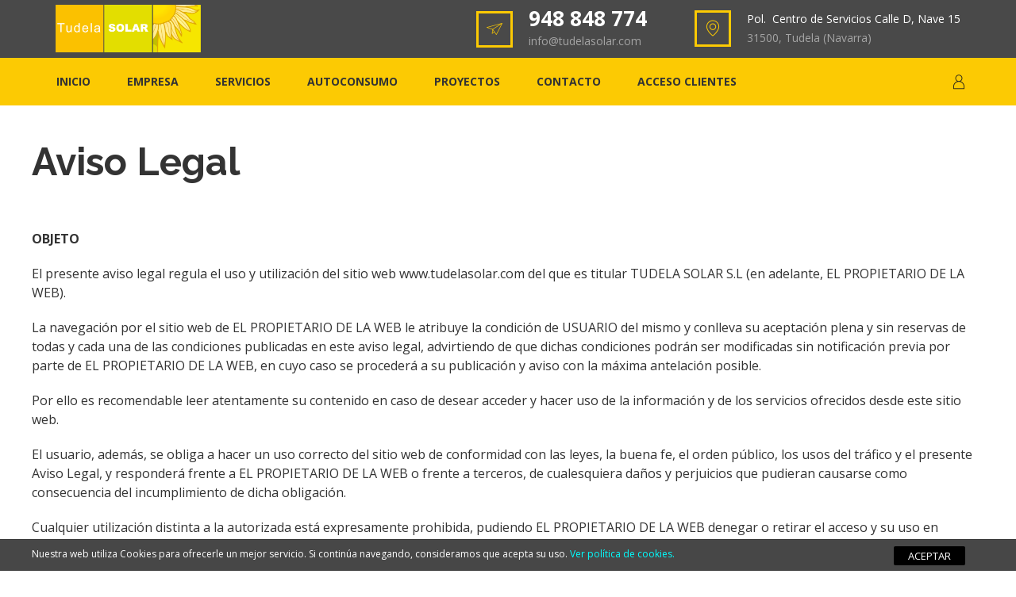

--- FILE ---
content_type: text/html; charset=UTF-8
request_url: https://www.tudelasolar.com/seccion/index.php?iditem=21
body_size: 7198
content:
<!DOCTYPE html> 
<!--[if lt IE 7]>      <html class="no-js lt-ie9 lt-ie8 lt-ie7"> <![endif]--> 
<!--[if IE 7]>         <html class="no-js lt-ie9 lt-ie8"> <![endif]--> 
<!--[if IE 8]>         <html class="no-js lt-ie9"> <![endif]--> 
<!--[if gt IE 8]><!--> 
<html class="no-js"> 
    <!--<![endif]-->     
    <head>
    <title>Aviso Legal</title>
    <meta charset="utf-8">
    <!--[if IE]>
		<meta http-equiv="X-UA-Compatible" content="IE=edge">
	<![endif]-->
    <meta name="description" content="">
    <meta name="viewport" content="width=device-width, initial-scale=1">
    <!-- Place favicon.ico and apple-touch-icon.png in the root directory -->
    <link rel="stylesheet" href="../css/framework-responsive.css">
    <link rel="stylesheet" href="../css/bootstrap.min.css">
    <link rel="stylesheet" href="../css/main.css" id="color-switcher-link">
    <link rel="stylesheet" href="../css/animations.css">
    <link rel="stylesheet" href="../css/fonts.css">
    <script src="../js/vendor/modernizr-2.6.2.min.js"></script>
  
    
<link href="seccion.css" rel="stylesheet" type="text/css">

    
<meta charset="UTF-8">
	
<link href="../modulos/cookies/cookies.css" rel="stylesheet" type="text/css">


	<!--Invisible reCaptcha configuration-->
	   <script src="../jQueryAssets/jquery-1.11.1.min.js"  ></script>
       <!--api link-->
    <script src="https://www.google.com/recaptcha/api.js" async defer></script>
    <!--call back function-->

    </head>     
    <body> 
        <!--[if lt IE 9]>
		<div class="bg-danger text-center">You are using an <strong>outdated</strong> browser. Please <a href="http://browsehappy.com/" class="highlight">upgrade your browser</a> to improve your experience.</div>
	<![endif]-->         
        <!-- search modal -->         
                
        <!-- wrappers for visual page editor and boxed version of template -->         
        <div id="canvas"> 
            <div id="box_wrapper"> 
                <!-- template sections -->                 
                <section class="page_toplogo ds table_section section_padding_10 columns_margin_0"> 
                    <div class="container"> 
                        <div class="row"> 
                            <div class="col-sm-4 text-center text-sm-left"> <a href="https://www.tudelasolar.com/"><img src="../images/logo.png" alt="" style="max-height: 60px;"></a>  
                            </div>                             
                            <div class="col-sm-8 text-right hidden-xs darklinks"> 
                                <div class="teaser media inline-block"> 
                                    <div class="media-left media-middle"> 
                                        <div class="teaser_icon border_icon fontsize_20 highlight"> 
                                            <i class="flaticon-paper-plane"></i> 
                                        </div>                                         
                                    </div>                                     
                                    <div class="media-body media-middle text-left"> 
                                        <p class="bold fontsize_26 grey bottommargin_5">948 848 774</p> 
                                        <p>info@tudelasolar.com</p> 
                                    </div>                                     
                                </div>                                 
                                <a class="teaser location-teaser media inline-block hidden-sm hidden-xs" href="#"> <div class="media-left media-middle"> 
                                        <div class="teaser_icon border_icon fontsize_20 highlight"> 
                                            <i class="flaticon-signs"></i> 
                                        </div>                                         
                                    </div> <div class="media-body media-middle text-left"> 
                                        <p class="bold fontsize_26 bottommargin_5"></p> 
                                        <table width="240" border="0" align="center" cellpadding="0" cellspacing="0"> 
                                            <tbody> 
                                                <tr> 
                                                    <td align="left"> 
                                                        <div>Pol.&nbsp; Centro de Servicios
                                                            Calle D, Nave 15
</div>                                                         
                                                        <div class="fontcolor">31500, Tudela (Navarra)</div>                                                         
                                                    </td>                                                     
                                                </tr>                                                 
                                            </tbody>                                             
                                        </table>                                         
                                    </div> </a> 
                            </div>                             
                        </div>                         
                    </div>                     
                </section>                 
                <header class="page_header theme_header cs"> 
                    <div class="container"> 
                        <div class="row mainrow"> 
                            <div class="col-md-11"> 
                                <!-- main nav start -->                                 
                                <nav class="mainmenu_wrapper"> 
                                    <ul class="mainmenu nav sf-menu"> 
                                        <li class="active"> 
                                            <a href="../index.php">INICIO</a> 
                                        </li>                                         
                                        <li> 
                                            <a href="../empresa.php">EMPRESA</a> 
                                        </li>                                         
                                        <li> 
                                            <a href="../servicios.php">SERVICIOS</a> 
                                            <ul> 
                                                <li> 
                                                    <a href="../servicios-autoconsumo.php">Autoconsumo</a> 
                                                </li>                                                 
                                                <li> 
                                                    <a href="../servicios-energiasolar.php">Energía Solar</a> 
                                                </li>                                                 
                                                <li> 
                                                    <a href="../servicios-otros.php">Otros Servicios</a> 
                                                </li>                                                 
                                            </ul>                                             
                                        </li>                                         
                                        <li> 
                                            <a href="../autoconsumo.php">AUTOCONSUMO</a> 
                                              <ul> 
                                                <li> 
                                                    <a href="../autoconsumo-item.php?iditem=10">Autoconsumo Industrial</a> 
                                                </li>                                                 
                                                <li> 
                                                    <a href="../autoconsumo-item.php?iditem=11">Autoconsumo Residencial</a> 
                                                </li>                                                 
                                                <li> 
                                                    <a href="../autoconsumo-item.php?iditem=12">Instalaciones Aisladas</a> 
                                                </li>   
                                                   <li> 
                                                    <a href="../autoconsumo-item.php?iditem=13">Bombeo Solar</a> 
                                                </li>       
                                                   <li> 
                                                    <a href="../autoconsumo-preguntas-frecuentes.php">Preguntas Frecuentes</a> 
                                                </li>       
                                                   <li> 
                                                    <a href="../autoconsumo.php#solicitar_estudio">Solicitar Estudio</a> 
                                                </li>       
                                            </ul>                                     
                                        </li>                                         
                                        <li> 
                                            <a href="../proyectos.php">PROYECTOS</a> 
                                        </li>                                         
                                        <li> 
                                            <a href="../contacto.php">CONTACTO</a> 
                                        </li>                                         
                                        <li> 
                                            <a href="../login.php">ACCESO CLIENTES</a> 
                                        </li>                                         
                                        <!-- eof pages -->                                         
                                        <!-- events -->                                         
                                        <!-- eof events -->                                         
                                        <!-- products -->                                         
                                        <!-- eof products -->                                         
                                        <!-- gallery -->                                         
                                        <!-- eof Gallery -->                                         
                                        <!-- blog -->                                         
                                        <!-- eof blog -->                                         
                                        <!-- contacts -->                                         
                                        <!-- eof contacts -->                                         
                                    </ul>                                     
                                </nav>                                 
                                <!-- eof main nav -->                                 
                                <span class="toggle_menu"> <span></span> </span> 
                            </div>                             
                            <div class="col-md-1 text-right"> 
                                <ul class="inline-dropdown inline-block"> 
                                    <li class="dropdown login-dropdown"> 
                                        <a class="header-button" id="login" data-target="#" href="../login.php" data-toggle="dropdown" aria-haspopup="true" role="button" aria-expanded="false"> <i class="flaticon-social"></i> </a> 
                                        <div class="dropdown-menu ls" aria-labelledby="login"> 
                                            <form role="form" action="/"> 
                                                <div class="form-group"> 
                                                    <label for="login_email" class="sr-only">Email </label>                                                     
                                                    <input type="email" class="form-control" id="login_email" placeholder="Email"> 
                                                </div>                                                 
                                                <div class="form-group"> 
                                                    <label for="login_password" class="sr-only">cONTRASEÑA</label>                                                     
                                                    <input type="password" class="form-control" id="login_password" placeholder="Password"> 
                                                </div>                                                 
                                                <div class="text-center topmargin_15"> 
                                                    <button type="button" class="theme_button color1 margin_0"> 
                                                        Entrar
</button>                                                     
                                                </div>                                                 
                                            </form>                                             
                                        </div>                                         
                                    </li>                                     
                                </ul>                                 
                            </div>                             
                        </div>                         
                    </div>                     
                </header>                 
                
	<div class="sep-40"></div>
<div class="contenido">
  <h1 class="titulo1"> Aviso Legal</h1>
  <div style="font-size: 16px"><p style="text-align:center">&nbsp;</p>

<p><strong>OBJETO</strong></p>

<p>El presente aviso legal regula el uso y utilizaci&oacute;n del sitio web www.tudelasolar.com del que es titular TUDELA SOLAR S.L (en adelante, EL PROPIETARIO DE LA WEB).</p>

<p>La navegaci&oacute;n por el sitio web de EL PROPIETARIO DE LA WEB le atribuye la condici&oacute;n de USUARIO del mismo y conlleva su aceptaci&oacute;n plena y sin reservas de todas y cada una de las condiciones publicadas en este aviso legal, advirtiendo de que dichas condiciones podr&aacute;n ser modificadas sin notificaci&oacute;n previa por parte de EL PROPIETARIO DE LA WEB, en cuyo caso se proceder&aacute; a su publicaci&oacute;n y aviso con la m&aacute;xima antelaci&oacute;n posible.</p>

<p>Por ello es recomendable leer atentamente su contenido en caso de desear acceder y hacer uso de la informaci&oacute;n y de los servicios ofrecidos desde este sitio web.</p>

<p>El usuario, adem&aacute;s, se obliga a hacer un uso correcto del sitio web de conformidad con las leyes, la buena fe, el orden p&uacute;blico, los usos del tr&aacute;fico y el presente Aviso Legal, y responder&aacute; frente a EL PROPIETARIO DE LA WEB o frente a terceros, de cualesquiera da&ntilde;os y perjuicios que pudieran causarse como consecuencia del incumplimiento de dicha obligaci&oacute;n.</p>

<p>Cualquier utilizaci&oacute;n distinta a la autorizada est&aacute; expresamente prohibida, pudiendo EL PROPIETARIO DE LA WEB denegar o retirar el acceso y su uso en cualquier momento.</p>

<p><strong>IDENTIFICACI&Oacute;N</strong></p>

<p>EL PROPIETARIO DE LA WEB, en cumplimiento de la Ley 34/2002, de 11 de julio, de Servicios de la Sociedad de la Informaci&oacute;n y de Comercio Electr&oacute;nico, le informa de que:</p>

<ul>
	<li>Su denominaci&oacute;n social es: TUDELA SOLAR S.L</li>
	<li>Su CIF es: B31825854</li>
	<li>Su domicilio social est&aacute; en: POL CENTRO DE SERVICIOS CALLE D N&ordm;15 - 31500 - TUDELA - NAVARRA</li>
	<li>Inscrita en el Registro Mercantil de Navarra, al Tomo 1080, folio 123, hoja NA-21684</li>
</ul>

<p><strong>COMUNICACIONES</strong></p>

<p>Para comunicarse con nosotros, ponemos a su disposici&oacute;n diferentes medios de contacto que detallamos a continuaci&oacute;n:</p>

<ul>
	<li>Tfno.: 948848774</li>
	<li>Email: info@tudelasolar.com</li>
</ul>

<p>Todas las notificaciones y comunicaciones entre los usuarios y PROPIETARIO DE LA WEB se considerar&aacute;n eficaces, a todos los efectos, cuando se realicen a trav&eacute;s de cualquier medio de los detallados anteriormente.</p>

<p><strong>CONDICIONES DE ACCESO Y UTILIZACI&Oacute;N</strong></p>

<p>El sitio web y sus servicios son de acceso libre y gratuito. No obstante, PROPIETARIO DE LA WEB puede condicionar la utilizaci&oacute;n de algunos de los servicios ofrecidos en su web a la previa cumplimentaci&oacute;n del correspondiente formulario.</p>

<p>El usuario garantiza la autenticidad y actualidad de todos aquellos datos que comunique a PROPIETARIO DE LA WEB y ser&aacute; el &uacute;nico responsable de las manifestaciones falsas o inexactas que realice.</p>

<p>El usuario se compromete expresamente a hacer un uso adecuado de los contenidos y servicios de PROPIETARIO DE LA WEB y a no emplearlos para, entre otros:</p>

<ol>
	<li>Difundir contenidos delictivos, violentos, pornogr&aacute;ficos, racistas, xen&oacute;fobos, ofensivos, de apolog&iacute;a del terrorismo o, en general, contrarios a la ley o al orden p&uacute;blico.</li>
	<li>Introducir en la red virus inform&aacute;ticos o realizar actuaciones susceptibles de alterar, estropear, interrumpir o generar errores o da&ntilde;os en los documentos electr&oacute;nicos, datos o sistemas f&iacute;sicos y l&oacute;gicos de PROPIETARIO DE LA WEB o de terceras personas; as&iacute; como obstaculizar el acceso de otros usuarios al sitio web y a sus servicios mediante el consumo masivo de los recursos inform&aacute;ticos a trav&eacute;s de los cuales PROPIETARIO DE LA WEB presta sus servicios.</li>
	<li>Intentar acceder a las cuentas de correo electr&oacute;nico de otros usuarios o a &aacute;reas restringidas de los sistemas inform&aacute;ticos de PROPIETARIO DE LA WEB o de terceros y, en su caso, extraer informaci&oacute;n.</li>
	<li>Vulnerar los derechos de propiedad intelectual o industrial, as&iacute; como violar la confidencialidad de la informaci&oacute;n de PROPIETARIO DE LA WEB o de terceros.</li>
	<li>Suplantar la identidad de cualquier otro usuario.</li>
	<li>Reproducir, copiar, distribuir, poner a disposici&oacute;n de, o cualquier otra forma de comunicaci&oacute;n p&uacute;blica, transformar o modificar los contenidos, a menos que se cuente con la autorizaci&oacute;n del titular de los correspondientes derechos o ello resulte legalmente permitido.</li>
	<li>Recabar datos con finalidad publicitaria y de remitir publicidad de cualquier clase y comunicaciones con fines de venta u otras de naturaleza comercial sin que medie su previa solicitud o consentimiento.</li>
</ol>

<p>Todos los contenidos del sitio web, como textos, fotograf&iacute;as, gr&aacute;ficos, im&aacute;genes, iconos, tecnolog&iacute;a, software, as&iacute; como su dise&ntilde;o gr&aacute;fico y c&oacute;digos fuente, constituyen una obra cuya propiedad pertenece a PROPIETARIO DE LA WEB, sin que puedan entenderse cedidos al usuario ninguno de los derechos de explotaci&oacute;n sobre los mismos m&aacute;s all&aacute; de lo estrictamente necesario para el correcto uso de la web.</p>

<p>En definitiva, los usuarios que accedan a este sitio web pueden visualizar los contenidos y efectuar, en su caso, copias privadas autorizadas siempre que los elementos reproducidos no sean cedidos posteriormente a terceros, ni se instalen a servidores conectados a redes, ni sean objeto de ning&uacute;n tipo de explotaci&oacute;n.</p>

<p>Asimismo, todas las marcas, nombres comerciales o signos distintivos de cualquier clase que aparecen en el sitio web son propiedad de PROPIETARIO DE LA WEB, sin que pueda entenderse que el uso o acceso al mismo atribuya al usuario derecho alguno sobre los mismos.</p>

<p>La distribuci&oacute;n, modificaci&oacute;n, cesi&oacute;n o comunicaci&oacute;n p&uacute;blica de los contenidos y cualquier otro acto que no haya sido expresamente autorizado por el titular de los derechos de explotaci&oacute;n quedan prohibidos.</p>

<p>El establecimiento de un hiperenlace no implica en ning&uacute;n caso la existencia de relaciones entre PROPIETARIO DE LA WEB y el propietario del sitio web en la que se establezca, ni la aceptaci&oacute;n y aprobaci&oacute;n por parte de PROPIETARIO DE LA WEB de sus contenidos o servicios.</p>

<p>PROPIETARIO DE LA WEB no se responsabiliza del uso que cada usuario les d&eacute; a los materiales puestos a disposici&oacute;n en este sitio web ni de las actuaciones que realice en base a los mismos.</p>

<p><strong>EXCLUSI&Oacute;N DE GARANT&Iacute;AS Y DE RESPONSABILIDAD EN EL ACCESO Y LA UTILIZACI&Oacute;N</strong></p>

<p>El contenido del presente sitio web es de car&aacute;cter general y tiene una finalidad meramente informativa, sin que se garantice plenamente el acceso a todos los contenidos, ni su exhaustividad, correcci&oacute;n, vigencia o actualidad, ni su idoneidad o utilidad para un objetivo espec&iacute;fico.</p>

<p>PROPIETARIO DE LA WEB excluye, hasta donde permite el ordenamiento jur&iacute;dico, cualquier responsabilidad por los da&ntilde;os y perjuicios de toda naturaleza derivados de:</p>

<ol>
	<li>La imposibilidad de acceso al sitio web o la falta de veracidad, exactitud, exhaustividad y/o actualidad de los contenidos, as&iacute; como la existencia de vicios y defectos de toda clase de los contenidos transmitidos, difundidos, almacenados, puestos a disposici&oacute;n, a los que se haya accedido a trav&eacute;s del sitio web o de los servicios que se ofrecen.</li>
	<li>La presencia de virus o de otros elementos en los contenidos que puedan producir alteraciones en los sistemas inform&aacute;ticos, documentos electr&oacute;nicos o datos de los usuarios.</li>
	<li>El incumplimiento de las leyes, la buena fe, el orden p&uacute;blico, los usos del tr&aacute;fico y el presente aviso legal como consecuencia del uso incorrecto del sitio web. En particular, y a modo ejemplificativo, PROPIETARIO DE LA WEB no se hace responsable de las actuaciones de terceros que vulneren derechos de propiedad intelectual e industrial, secretos empresariales, derechos al honor, a la intimidad personal y familiar y a la propia imagen, as&iacute; como la normativa en materia de competencia desleal y publicidad il&iacute;cita.</li>
</ol>

<p>Asimismo, PROPIETARIO DE LA WEB declina cualquier responsabilidad respecto a la informaci&oacute;n que se halle fuera de esta web y no sea gestionada directamente por nuestro webmaster. La funci&oacute;n de los links que aparecen en esta web es exclusivamente la de informar al usuario sobre la existencia de otras fuentes susceptibles de ampliar los contenidos que ofrece este sitio web. PROPIETARIO DE LA WEB no garantiza ni se responsabiliza del funcionamiento o accesibilidad de los sitios enlazados; ni sugiere, invita o recomienda la visita a los mismos, por lo que tampoco ser&aacute; responsable del resultado obtenido. PROPIETARIO DE LA WEB no se responsabiliza del establecimiento de hiperv&iacute;nculos por parte de terceros.</p>

<p><strong>PROCEDIMIENTO EN CASO DE REALIZACI&Oacute;N DE ACTIVIDADES DE CAR&Aacute;CTER IL&Iacute;CITO</strong></p>

<p>En el caso de que cualquier usuario o un tercero considere que existen hechos o circunstancias que revelen el car&aacute;cter il&iacute;cito de la utilizaci&oacute;n de cualquier contenido y/o de la realizaci&oacute;n de cualquier actividad en las p&aacute;ginas web incluidas o accesibles a trav&eacute;s del sitio web, deber&aacute; enviar una notificaci&oacute;n a PROPIETARIO DE LA WEB identific&aacute;ndose debidamente y especificando las supuestas infracciones.</p>

<p><strong>PUBLICACIONES</strong></p>

<p>La informaci&oacute;n administrativa facilitada a trav&eacute;s del sitio web no sustituye la publicidad legal de las leyes, normativas, planes, disposiciones generales y actos que tengan que ser publicados formalmente a los diarios oficiales de las administraciones p&uacute;blicas, que constituyen el &uacute;nico instrumento que da fe de su autenticidad y contenido. La informaci&oacute;n disponible en este sitio web debe entenderse como una gu&iacute;a sin prop&oacute;sito de validez legal.</p>

<p><strong>LEGISLACI&Oacute;N APLICABLE</strong></p>

<p>Las condiciones presentes se regir&aacute;n por la legislaci&oacute;n espa&ntilde;ola vigente.</p>

<p>La lengua utilizada ser&aacute; el Castellano.</p>

<p style="text-align:center">&nbsp;</p>
</div> </div>	<div class="sep-40"></div>
                 
                <footer class="page_footer ds ms bg_image section_padding_50"> 
                    <div class="container"> 
                        <div class="row"> 
													
                            <div class="col-md-4 col-sm-6 to_animate"> 
                                <div class="widget_text"> 
                                    <h3 class="widget-title">SOBRE TUDELA SOLAR</h3> 
                                   <p><b>TUDELA SOLAR S.L.</b> es una empresa pionera en el sector de la <b>energía solar en Navarra. </b>Nuestro ámbito de actuación se centra especialmente en la <b>energía solar fotovoltaica.</b> <br>Desarrollamos nuestra actividad como empresa promotora y mantenedora de parques solares fotovoltaicos y en la actualidad estamos focalizados en fomentar el <b>autoconsumo</b> energético para potenciar el <b>ahorro en la factura eléctrica</b> de hogares y empresas.</p>                                </div>                                 
                            </div>                             
                            <div class="col-md-4 col-sm-6 to_animate"> 
                                <div class="widget_text"> 
                                    <h3 class="widget-title">CONTACTO</h3> 
                                    <p>Dirección:</h5>Polígono Centro de Servicios
<p>Calle D, Nave 15<br/>
C.P. 31.500<br></p>Tudela (Navarra - España)</p> </p> 
                                    <div class="border-paragraphs"> 
                                        <p> <i class="rt-icon2-device-phone highlight"></i> 948 848 774 </p> 
                                        <p> <i class="rt-icon2-mail2 highlight"></i> <a href="mailto:info@tudelasolar.com">info@tudelasolar.com</a> </p> 
                                    </div>                                     
                                </div>                                 
                            </div>                             
                            <div class="col-sm-4 to_animate" data-animation="fadeIn"> 
								
                                <h3 class="widget-title">FORMULARIO DE CONTACTO</h3> 
                                <form class="contact-form" method="post" action="/contacto.php" id="form1" name="form1"> 
                                    <p class="contact-form-name"> <label for="name">Nombre
                                            <span class="required">*</span> 
                                        </label> <input name="Nombre" type="text" required="required" class="form-control" id="name" placeholder="Nombre" value="" size="30" aria-required="true"> </p> 
                                    <p class="contact-form-email"> <label for="email">Email
                                            <span class="required">*</span> 
                                        </label> <input name="email" type="email" required="required" class="form-control" id="email" placeholder="Email" value="" size="30" aria-required="true"> </p> 
                                    <p class="contact-form-message"> <label for="message">Mensaje</label> <textarea name="Mensaje" cols="45" rows="8" required="required" class="form-control" id="message" placeholder="Mensaje" aria-required="true"></textarea> </p>  <div class="col-sm-12">
                                    
                                 
                                     <input name="politica_privacidad" type="checkbox" required="required" style="visibility: visible; margin-left: -15px;"><span style="margin-left: 25px;">Conozco y acepto la <a href="index.php?iditem=22">política de privacidad</a></span>
                                     <div class="sep-10"></div>
                                  </div>
									<!--Invisible reCaptcha configuration-->
	
        <div id='recaptcha' class="g-recaptcha"
         data-sitekey="6LdS6YkaAAAAAMQVMfcDyTknystiGnYGwmQ6_sAi"
         data-callback="onCompleted"
         data-size="invisible"></div>
	

	

	<script>

    $('#form1').submit(function(event) {
	
      

        if (!grecaptcha.getResponse()) {

            event.preventDefault(); //prevent form submit
            grecaptcha.execute();
        } else {
         
        }
    });

    onCompleted = function() {
       
        $('#form1').submit();
       
    }

</script>
									
                                     <button type="submit" id="contact_form_submit" name="contact_submit" class="theme_button color1">Enviar Mensaje</button> 
                                </form>                             
                            </div>                                 
                        </div>                         
                    </div>                     
                </footer>                 
                <section class="page_copyright ds ms parallax table_section section_padding_25"> 
                    <div class="container"> 
                        <div class="row"> 
                            <div class="col-sm-6 text-left"> 
                                <p class="darklinks fontsize_12"><a href="index.php?iditem=21">Aviso Legal</a> - <a href="index.php?iditem=22">Política de privacidad </a>- <a href="index.php?iditem=23">Política cookies</a></p> 
                            </div>
							 <div class="col-sm-6 text-right"> 
                                <p class="darklinks fontsize_12"><a href="https://www.xaviadigital.com/" target="_blank">Desarrollo web: Xavia Digital</a></p> 
                            </div>      
                        </div>                         
                    </div>                     
                </section>                 
            </div>             
            <!-- eof #box_wrapper -->             
        </div>         
        <!-- eof #canvas -->         
        <script src="../js/compressed.js"></script>         
        <script src="../js/main.js"></script>
	
<div id="avisoCookies"><div class="contenido" >Nuestra web utiliza Cookies para ofrecerle un mejor servicio. Si contin&uacute;a navegando, consideramos que acepta su uso. <a href="index.php?iditem=23" target="_blank" style="color: aqua"> Ver pol&iacute;tica de cookies. </a></div>
<div class="botonCookies" id="boton_cookies" >ACEPTAR</div>	
	
</div>
	<script type="text/javascript">
$(document).ready(function(){
  $("#boton_cookies").click(function(){
    $("#avisoCookies").fadeOut();
  });
});
</script>
         
  
</body>     
</html>

--- FILE ---
content_type: text/html; charset=utf-8
request_url: https://www.google.com/recaptcha/api2/anchor?ar=1&k=6LdS6YkaAAAAAMQVMfcDyTknystiGnYGwmQ6_sAi&co=aHR0cHM6Ly93d3cudHVkZWxhc29sYXIuY29tOjQ0Mw..&hl=en&v=N67nZn4AqZkNcbeMu4prBgzg&size=invisible&anchor-ms=20000&execute-ms=30000&cb=m9jp0qp9bdd0
body_size: 48776
content:
<!DOCTYPE HTML><html dir="ltr" lang="en"><head><meta http-equiv="Content-Type" content="text/html; charset=UTF-8">
<meta http-equiv="X-UA-Compatible" content="IE=edge">
<title>reCAPTCHA</title>
<style type="text/css">
/* cyrillic-ext */
@font-face {
  font-family: 'Roboto';
  font-style: normal;
  font-weight: 400;
  font-stretch: 100%;
  src: url(//fonts.gstatic.com/s/roboto/v48/KFO7CnqEu92Fr1ME7kSn66aGLdTylUAMa3GUBHMdazTgWw.woff2) format('woff2');
  unicode-range: U+0460-052F, U+1C80-1C8A, U+20B4, U+2DE0-2DFF, U+A640-A69F, U+FE2E-FE2F;
}
/* cyrillic */
@font-face {
  font-family: 'Roboto';
  font-style: normal;
  font-weight: 400;
  font-stretch: 100%;
  src: url(//fonts.gstatic.com/s/roboto/v48/KFO7CnqEu92Fr1ME7kSn66aGLdTylUAMa3iUBHMdazTgWw.woff2) format('woff2');
  unicode-range: U+0301, U+0400-045F, U+0490-0491, U+04B0-04B1, U+2116;
}
/* greek-ext */
@font-face {
  font-family: 'Roboto';
  font-style: normal;
  font-weight: 400;
  font-stretch: 100%;
  src: url(//fonts.gstatic.com/s/roboto/v48/KFO7CnqEu92Fr1ME7kSn66aGLdTylUAMa3CUBHMdazTgWw.woff2) format('woff2');
  unicode-range: U+1F00-1FFF;
}
/* greek */
@font-face {
  font-family: 'Roboto';
  font-style: normal;
  font-weight: 400;
  font-stretch: 100%;
  src: url(//fonts.gstatic.com/s/roboto/v48/KFO7CnqEu92Fr1ME7kSn66aGLdTylUAMa3-UBHMdazTgWw.woff2) format('woff2');
  unicode-range: U+0370-0377, U+037A-037F, U+0384-038A, U+038C, U+038E-03A1, U+03A3-03FF;
}
/* math */
@font-face {
  font-family: 'Roboto';
  font-style: normal;
  font-weight: 400;
  font-stretch: 100%;
  src: url(//fonts.gstatic.com/s/roboto/v48/KFO7CnqEu92Fr1ME7kSn66aGLdTylUAMawCUBHMdazTgWw.woff2) format('woff2');
  unicode-range: U+0302-0303, U+0305, U+0307-0308, U+0310, U+0312, U+0315, U+031A, U+0326-0327, U+032C, U+032F-0330, U+0332-0333, U+0338, U+033A, U+0346, U+034D, U+0391-03A1, U+03A3-03A9, U+03B1-03C9, U+03D1, U+03D5-03D6, U+03F0-03F1, U+03F4-03F5, U+2016-2017, U+2034-2038, U+203C, U+2040, U+2043, U+2047, U+2050, U+2057, U+205F, U+2070-2071, U+2074-208E, U+2090-209C, U+20D0-20DC, U+20E1, U+20E5-20EF, U+2100-2112, U+2114-2115, U+2117-2121, U+2123-214F, U+2190, U+2192, U+2194-21AE, U+21B0-21E5, U+21F1-21F2, U+21F4-2211, U+2213-2214, U+2216-22FF, U+2308-230B, U+2310, U+2319, U+231C-2321, U+2336-237A, U+237C, U+2395, U+239B-23B7, U+23D0, U+23DC-23E1, U+2474-2475, U+25AF, U+25B3, U+25B7, U+25BD, U+25C1, U+25CA, U+25CC, U+25FB, U+266D-266F, U+27C0-27FF, U+2900-2AFF, U+2B0E-2B11, U+2B30-2B4C, U+2BFE, U+3030, U+FF5B, U+FF5D, U+1D400-1D7FF, U+1EE00-1EEFF;
}
/* symbols */
@font-face {
  font-family: 'Roboto';
  font-style: normal;
  font-weight: 400;
  font-stretch: 100%;
  src: url(//fonts.gstatic.com/s/roboto/v48/KFO7CnqEu92Fr1ME7kSn66aGLdTylUAMaxKUBHMdazTgWw.woff2) format('woff2');
  unicode-range: U+0001-000C, U+000E-001F, U+007F-009F, U+20DD-20E0, U+20E2-20E4, U+2150-218F, U+2190, U+2192, U+2194-2199, U+21AF, U+21E6-21F0, U+21F3, U+2218-2219, U+2299, U+22C4-22C6, U+2300-243F, U+2440-244A, U+2460-24FF, U+25A0-27BF, U+2800-28FF, U+2921-2922, U+2981, U+29BF, U+29EB, U+2B00-2BFF, U+4DC0-4DFF, U+FFF9-FFFB, U+10140-1018E, U+10190-1019C, U+101A0, U+101D0-101FD, U+102E0-102FB, U+10E60-10E7E, U+1D2C0-1D2D3, U+1D2E0-1D37F, U+1F000-1F0FF, U+1F100-1F1AD, U+1F1E6-1F1FF, U+1F30D-1F30F, U+1F315, U+1F31C, U+1F31E, U+1F320-1F32C, U+1F336, U+1F378, U+1F37D, U+1F382, U+1F393-1F39F, U+1F3A7-1F3A8, U+1F3AC-1F3AF, U+1F3C2, U+1F3C4-1F3C6, U+1F3CA-1F3CE, U+1F3D4-1F3E0, U+1F3ED, U+1F3F1-1F3F3, U+1F3F5-1F3F7, U+1F408, U+1F415, U+1F41F, U+1F426, U+1F43F, U+1F441-1F442, U+1F444, U+1F446-1F449, U+1F44C-1F44E, U+1F453, U+1F46A, U+1F47D, U+1F4A3, U+1F4B0, U+1F4B3, U+1F4B9, U+1F4BB, U+1F4BF, U+1F4C8-1F4CB, U+1F4D6, U+1F4DA, U+1F4DF, U+1F4E3-1F4E6, U+1F4EA-1F4ED, U+1F4F7, U+1F4F9-1F4FB, U+1F4FD-1F4FE, U+1F503, U+1F507-1F50B, U+1F50D, U+1F512-1F513, U+1F53E-1F54A, U+1F54F-1F5FA, U+1F610, U+1F650-1F67F, U+1F687, U+1F68D, U+1F691, U+1F694, U+1F698, U+1F6AD, U+1F6B2, U+1F6B9-1F6BA, U+1F6BC, U+1F6C6-1F6CF, U+1F6D3-1F6D7, U+1F6E0-1F6EA, U+1F6F0-1F6F3, U+1F6F7-1F6FC, U+1F700-1F7FF, U+1F800-1F80B, U+1F810-1F847, U+1F850-1F859, U+1F860-1F887, U+1F890-1F8AD, U+1F8B0-1F8BB, U+1F8C0-1F8C1, U+1F900-1F90B, U+1F93B, U+1F946, U+1F984, U+1F996, U+1F9E9, U+1FA00-1FA6F, U+1FA70-1FA7C, U+1FA80-1FA89, U+1FA8F-1FAC6, U+1FACE-1FADC, U+1FADF-1FAE9, U+1FAF0-1FAF8, U+1FB00-1FBFF;
}
/* vietnamese */
@font-face {
  font-family: 'Roboto';
  font-style: normal;
  font-weight: 400;
  font-stretch: 100%;
  src: url(//fonts.gstatic.com/s/roboto/v48/KFO7CnqEu92Fr1ME7kSn66aGLdTylUAMa3OUBHMdazTgWw.woff2) format('woff2');
  unicode-range: U+0102-0103, U+0110-0111, U+0128-0129, U+0168-0169, U+01A0-01A1, U+01AF-01B0, U+0300-0301, U+0303-0304, U+0308-0309, U+0323, U+0329, U+1EA0-1EF9, U+20AB;
}
/* latin-ext */
@font-face {
  font-family: 'Roboto';
  font-style: normal;
  font-weight: 400;
  font-stretch: 100%;
  src: url(//fonts.gstatic.com/s/roboto/v48/KFO7CnqEu92Fr1ME7kSn66aGLdTylUAMa3KUBHMdazTgWw.woff2) format('woff2');
  unicode-range: U+0100-02BA, U+02BD-02C5, U+02C7-02CC, U+02CE-02D7, U+02DD-02FF, U+0304, U+0308, U+0329, U+1D00-1DBF, U+1E00-1E9F, U+1EF2-1EFF, U+2020, U+20A0-20AB, U+20AD-20C0, U+2113, U+2C60-2C7F, U+A720-A7FF;
}
/* latin */
@font-face {
  font-family: 'Roboto';
  font-style: normal;
  font-weight: 400;
  font-stretch: 100%;
  src: url(//fonts.gstatic.com/s/roboto/v48/KFO7CnqEu92Fr1ME7kSn66aGLdTylUAMa3yUBHMdazQ.woff2) format('woff2');
  unicode-range: U+0000-00FF, U+0131, U+0152-0153, U+02BB-02BC, U+02C6, U+02DA, U+02DC, U+0304, U+0308, U+0329, U+2000-206F, U+20AC, U+2122, U+2191, U+2193, U+2212, U+2215, U+FEFF, U+FFFD;
}
/* cyrillic-ext */
@font-face {
  font-family: 'Roboto';
  font-style: normal;
  font-weight: 500;
  font-stretch: 100%;
  src: url(//fonts.gstatic.com/s/roboto/v48/KFO7CnqEu92Fr1ME7kSn66aGLdTylUAMa3GUBHMdazTgWw.woff2) format('woff2');
  unicode-range: U+0460-052F, U+1C80-1C8A, U+20B4, U+2DE0-2DFF, U+A640-A69F, U+FE2E-FE2F;
}
/* cyrillic */
@font-face {
  font-family: 'Roboto';
  font-style: normal;
  font-weight: 500;
  font-stretch: 100%;
  src: url(//fonts.gstatic.com/s/roboto/v48/KFO7CnqEu92Fr1ME7kSn66aGLdTylUAMa3iUBHMdazTgWw.woff2) format('woff2');
  unicode-range: U+0301, U+0400-045F, U+0490-0491, U+04B0-04B1, U+2116;
}
/* greek-ext */
@font-face {
  font-family: 'Roboto';
  font-style: normal;
  font-weight: 500;
  font-stretch: 100%;
  src: url(//fonts.gstatic.com/s/roboto/v48/KFO7CnqEu92Fr1ME7kSn66aGLdTylUAMa3CUBHMdazTgWw.woff2) format('woff2');
  unicode-range: U+1F00-1FFF;
}
/* greek */
@font-face {
  font-family: 'Roboto';
  font-style: normal;
  font-weight: 500;
  font-stretch: 100%;
  src: url(//fonts.gstatic.com/s/roboto/v48/KFO7CnqEu92Fr1ME7kSn66aGLdTylUAMa3-UBHMdazTgWw.woff2) format('woff2');
  unicode-range: U+0370-0377, U+037A-037F, U+0384-038A, U+038C, U+038E-03A1, U+03A3-03FF;
}
/* math */
@font-face {
  font-family: 'Roboto';
  font-style: normal;
  font-weight: 500;
  font-stretch: 100%;
  src: url(//fonts.gstatic.com/s/roboto/v48/KFO7CnqEu92Fr1ME7kSn66aGLdTylUAMawCUBHMdazTgWw.woff2) format('woff2');
  unicode-range: U+0302-0303, U+0305, U+0307-0308, U+0310, U+0312, U+0315, U+031A, U+0326-0327, U+032C, U+032F-0330, U+0332-0333, U+0338, U+033A, U+0346, U+034D, U+0391-03A1, U+03A3-03A9, U+03B1-03C9, U+03D1, U+03D5-03D6, U+03F0-03F1, U+03F4-03F5, U+2016-2017, U+2034-2038, U+203C, U+2040, U+2043, U+2047, U+2050, U+2057, U+205F, U+2070-2071, U+2074-208E, U+2090-209C, U+20D0-20DC, U+20E1, U+20E5-20EF, U+2100-2112, U+2114-2115, U+2117-2121, U+2123-214F, U+2190, U+2192, U+2194-21AE, U+21B0-21E5, U+21F1-21F2, U+21F4-2211, U+2213-2214, U+2216-22FF, U+2308-230B, U+2310, U+2319, U+231C-2321, U+2336-237A, U+237C, U+2395, U+239B-23B7, U+23D0, U+23DC-23E1, U+2474-2475, U+25AF, U+25B3, U+25B7, U+25BD, U+25C1, U+25CA, U+25CC, U+25FB, U+266D-266F, U+27C0-27FF, U+2900-2AFF, U+2B0E-2B11, U+2B30-2B4C, U+2BFE, U+3030, U+FF5B, U+FF5D, U+1D400-1D7FF, U+1EE00-1EEFF;
}
/* symbols */
@font-face {
  font-family: 'Roboto';
  font-style: normal;
  font-weight: 500;
  font-stretch: 100%;
  src: url(//fonts.gstatic.com/s/roboto/v48/KFO7CnqEu92Fr1ME7kSn66aGLdTylUAMaxKUBHMdazTgWw.woff2) format('woff2');
  unicode-range: U+0001-000C, U+000E-001F, U+007F-009F, U+20DD-20E0, U+20E2-20E4, U+2150-218F, U+2190, U+2192, U+2194-2199, U+21AF, U+21E6-21F0, U+21F3, U+2218-2219, U+2299, U+22C4-22C6, U+2300-243F, U+2440-244A, U+2460-24FF, U+25A0-27BF, U+2800-28FF, U+2921-2922, U+2981, U+29BF, U+29EB, U+2B00-2BFF, U+4DC0-4DFF, U+FFF9-FFFB, U+10140-1018E, U+10190-1019C, U+101A0, U+101D0-101FD, U+102E0-102FB, U+10E60-10E7E, U+1D2C0-1D2D3, U+1D2E0-1D37F, U+1F000-1F0FF, U+1F100-1F1AD, U+1F1E6-1F1FF, U+1F30D-1F30F, U+1F315, U+1F31C, U+1F31E, U+1F320-1F32C, U+1F336, U+1F378, U+1F37D, U+1F382, U+1F393-1F39F, U+1F3A7-1F3A8, U+1F3AC-1F3AF, U+1F3C2, U+1F3C4-1F3C6, U+1F3CA-1F3CE, U+1F3D4-1F3E0, U+1F3ED, U+1F3F1-1F3F3, U+1F3F5-1F3F7, U+1F408, U+1F415, U+1F41F, U+1F426, U+1F43F, U+1F441-1F442, U+1F444, U+1F446-1F449, U+1F44C-1F44E, U+1F453, U+1F46A, U+1F47D, U+1F4A3, U+1F4B0, U+1F4B3, U+1F4B9, U+1F4BB, U+1F4BF, U+1F4C8-1F4CB, U+1F4D6, U+1F4DA, U+1F4DF, U+1F4E3-1F4E6, U+1F4EA-1F4ED, U+1F4F7, U+1F4F9-1F4FB, U+1F4FD-1F4FE, U+1F503, U+1F507-1F50B, U+1F50D, U+1F512-1F513, U+1F53E-1F54A, U+1F54F-1F5FA, U+1F610, U+1F650-1F67F, U+1F687, U+1F68D, U+1F691, U+1F694, U+1F698, U+1F6AD, U+1F6B2, U+1F6B9-1F6BA, U+1F6BC, U+1F6C6-1F6CF, U+1F6D3-1F6D7, U+1F6E0-1F6EA, U+1F6F0-1F6F3, U+1F6F7-1F6FC, U+1F700-1F7FF, U+1F800-1F80B, U+1F810-1F847, U+1F850-1F859, U+1F860-1F887, U+1F890-1F8AD, U+1F8B0-1F8BB, U+1F8C0-1F8C1, U+1F900-1F90B, U+1F93B, U+1F946, U+1F984, U+1F996, U+1F9E9, U+1FA00-1FA6F, U+1FA70-1FA7C, U+1FA80-1FA89, U+1FA8F-1FAC6, U+1FACE-1FADC, U+1FADF-1FAE9, U+1FAF0-1FAF8, U+1FB00-1FBFF;
}
/* vietnamese */
@font-face {
  font-family: 'Roboto';
  font-style: normal;
  font-weight: 500;
  font-stretch: 100%;
  src: url(//fonts.gstatic.com/s/roboto/v48/KFO7CnqEu92Fr1ME7kSn66aGLdTylUAMa3OUBHMdazTgWw.woff2) format('woff2');
  unicode-range: U+0102-0103, U+0110-0111, U+0128-0129, U+0168-0169, U+01A0-01A1, U+01AF-01B0, U+0300-0301, U+0303-0304, U+0308-0309, U+0323, U+0329, U+1EA0-1EF9, U+20AB;
}
/* latin-ext */
@font-face {
  font-family: 'Roboto';
  font-style: normal;
  font-weight: 500;
  font-stretch: 100%;
  src: url(//fonts.gstatic.com/s/roboto/v48/KFO7CnqEu92Fr1ME7kSn66aGLdTylUAMa3KUBHMdazTgWw.woff2) format('woff2');
  unicode-range: U+0100-02BA, U+02BD-02C5, U+02C7-02CC, U+02CE-02D7, U+02DD-02FF, U+0304, U+0308, U+0329, U+1D00-1DBF, U+1E00-1E9F, U+1EF2-1EFF, U+2020, U+20A0-20AB, U+20AD-20C0, U+2113, U+2C60-2C7F, U+A720-A7FF;
}
/* latin */
@font-face {
  font-family: 'Roboto';
  font-style: normal;
  font-weight: 500;
  font-stretch: 100%;
  src: url(//fonts.gstatic.com/s/roboto/v48/KFO7CnqEu92Fr1ME7kSn66aGLdTylUAMa3yUBHMdazQ.woff2) format('woff2');
  unicode-range: U+0000-00FF, U+0131, U+0152-0153, U+02BB-02BC, U+02C6, U+02DA, U+02DC, U+0304, U+0308, U+0329, U+2000-206F, U+20AC, U+2122, U+2191, U+2193, U+2212, U+2215, U+FEFF, U+FFFD;
}
/* cyrillic-ext */
@font-face {
  font-family: 'Roboto';
  font-style: normal;
  font-weight: 900;
  font-stretch: 100%;
  src: url(//fonts.gstatic.com/s/roboto/v48/KFO7CnqEu92Fr1ME7kSn66aGLdTylUAMa3GUBHMdazTgWw.woff2) format('woff2');
  unicode-range: U+0460-052F, U+1C80-1C8A, U+20B4, U+2DE0-2DFF, U+A640-A69F, U+FE2E-FE2F;
}
/* cyrillic */
@font-face {
  font-family: 'Roboto';
  font-style: normal;
  font-weight: 900;
  font-stretch: 100%;
  src: url(//fonts.gstatic.com/s/roboto/v48/KFO7CnqEu92Fr1ME7kSn66aGLdTylUAMa3iUBHMdazTgWw.woff2) format('woff2');
  unicode-range: U+0301, U+0400-045F, U+0490-0491, U+04B0-04B1, U+2116;
}
/* greek-ext */
@font-face {
  font-family: 'Roboto';
  font-style: normal;
  font-weight: 900;
  font-stretch: 100%;
  src: url(//fonts.gstatic.com/s/roboto/v48/KFO7CnqEu92Fr1ME7kSn66aGLdTylUAMa3CUBHMdazTgWw.woff2) format('woff2');
  unicode-range: U+1F00-1FFF;
}
/* greek */
@font-face {
  font-family: 'Roboto';
  font-style: normal;
  font-weight: 900;
  font-stretch: 100%;
  src: url(//fonts.gstatic.com/s/roboto/v48/KFO7CnqEu92Fr1ME7kSn66aGLdTylUAMa3-UBHMdazTgWw.woff2) format('woff2');
  unicode-range: U+0370-0377, U+037A-037F, U+0384-038A, U+038C, U+038E-03A1, U+03A3-03FF;
}
/* math */
@font-face {
  font-family: 'Roboto';
  font-style: normal;
  font-weight: 900;
  font-stretch: 100%;
  src: url(//fonts.gstatic.com/s/roboto/v48/KFO7CnqEu92Fr1ME7kSn66aGLdTylUAMawCUBHMdazTgWw.woff2) format('woff2');
  unicode-range: U+0302-0303, U+0305, U+0307-0308, U+0310, U+0312, U+0315, U+031A, U+0326-0327, U+032C, U+032F-0330, U+0332-0333, U+0338, U+033A, U+0346, U+034D, U+0391-03A1, U+03A3-03A9, U+03B1-03C9, U+03D1, U+03D5-03D6, U+03F0-03F1, U+03F4-03F5, U+2016-2017, U+2034-2038, U+203C, U+2040, U+2043, U+2047, U+2050, U+2057, U+205F, U+2070-2071, U+2074-208E, U+2090-209C, U+20D0-20DC, U+20E1, U+20E5-20EF, U+2100-2112, U+2114-2115, U+2117-2121, U+2123-214F, U+2190, U+2192, U+2194-21AE, U+21B0-21E5, U+21F1-21F2, U+21F4-2211, U+2213-2214, U+2216-22FF, U+2308-230B, U+2310, U+2319, U+231C-2321, U+2336-237A, U+237C, U+2395, U+239B-23B7, U+23D0, U+23DC-23E1, U+2474-2475, U+25AF, U+25B3, U+25B7, U+25BD, U+25C1, U+25CA, U+25CC, U+25FB, U+266D-266F, U+27C0-27FF, U+2900-2AFF, U+2B0E-2B11, U+2B30-2B4C, U+2BFE, U+3030, U+FF5B, U+FF5D, U+1D400-1D7FF, U+1EE00-1EEFF;
}
/* symbols */
@font-face {
  font-family: 'Roboto';
  font-style: normal;
  font-weight: 900;
  font-stretch: 100%;
  src: url(//fonts.gstatic.com/s/roboto/v48/KFO7CnqEu92Fr1ME7kSn66aGLdTylUAMaxKUBHMdazTgWw.woff2) format('woff2');
  unicode-range: U+0001-000C, U+000E-001F, U+007F-009F, U+20DD-20E0, U+20E2-20E4, U+2150-218F, U+2190, U+2192, U+2194-2199, U+21AF, U+21E6-21F0, U+21F3, U+2218-2219, U+2299, U+22C4-22C6, U+2300-243F, U+2440-244A, U+2460-24FF, U+25A0-27BF, U+2800-28FF, U+2921-2922, U+2981, U+29BF, U+29EB, U+2B00-2BFF, U+4DC0-4DFF, U+FFF9-FFFB, U+10140-1018E, U+10190-1019C, U+101A0, U+101D0-101FD, U+102E0-102FB, U+10E60-10E7E, U+1D2C0-1D2D3, U+1D2E0-1D37F, U+1F000-1F0FF, U+1F100-1F1AD, U+1F1E6-1F1FF, U+1F30D-1F30F, U+1F315, U+1F31C, U+1F31E, U+1F320-1F32C, U+1F336, U+1F378, U+1F37D, U+1F382, U+1F393-1F39F, U+1F3A7-1F3A8, U+1F3AC-1F3AF, U+1F3C2, U+1F3C4-1F3C6, U+1F3CA-1F3CE, U+1F3D4-1F3E0, U+1F3ED, U+1F3F1-1F3F3, U+1F3F5-1F3F7, U+1F408, U+1F415, U+1F41F, U+1F426, U+1F43F, U+1F441-1F442, U+1F444, U+1F446-1F449, U+1F44C-1F44E, U+1F453, U+1F46A, U+1F47D, U+1F4A3, U+1F4B0, U+1F4B3, U+1F4B9, U+1F4BB, U+1F4BF, U+1F4C8-1F4CB, U+1F4D6, U+1F4DA, U+1F4DF, U+1F4E3-1F4E6, U+1F4EA-1F4ED, U+1F4F7, U+1F4F9-1F4FB, U+1F4FD-1F4FE, U+1F503, U+1F507-1F50B, U+1F50D, U+1F512-1F513, U+1F53E-1F54A, U+1F54F-1F5FA, U+1F610, U+1F650-1F67F, U+1F687, U+1F68D, U+1F691, U+1F694, U+1F698, U+1F6AD, U+1F6B2, U+1F6B9-1F6BA, U+1F6BC, U+1F6C6-1F6CF, U+1F6D3-1F6D7, U+1F6E0-1F6EA, U+1F6F0-1F6F3, U+1F6F7-1F6FC, U+1F700-1F7FF, U+1F800-1F80B, U+1F810-1F847, U+1F850-1F859, U+1F860-1F887, U+1F890-1F8AD, U+1F8B0-1F8BB, U+1F8C0-1F8C1, U+1F900-1F90B, U+1F93B, U+1F946, U+1F984, U+1F996, U+1F9E9, U+1FA00-1FA6F, U+1FA70-1FA7C, U+1FA80-1FA89, U+1FA8F-1FAC6, U+1FACE-1FADC, U+1FADF-1FAE9, U+1FAF0-1FAF8, U+1FB00-1FBFF;
}
/* vietnamese */
@font-face {
  font-family: 'Roboto';
  font-style: normal;
  font-weight: 900;
  font-stretch: 100%;
  src: url(//fonts.gstatic.com/s/roboto/v48/KFO7CnqEu92Fr1ME7kSn66aGLdTylUAMa3OUBHMdazTgWw.woff2) format('woff2');
  unicode-range: U+0102-0103, U+0110-0111, U+0128-0129, U+0168-0169, U+01A0-01A1, U+01AF-01B0, U+0300-0301, U+0303-0304, U+0308-0309, U+0323, U+0329, U+1EA0-1EF9, U+20AB;
}
/* latin-ext */
@font-face {
  font-family: 'Roboto';
  font-style: normal;
  font-weight: 900;
  font-stretch: 100%;
  src: url(//fonts.gstatic.com/s/roboto/v48/KFO7CnqEu92Fr1ME7kSn66aGLdTylUAMa3KUBHMdazTgWw.woff2) format('woff2');
  unicode-range: U+0100-02BA, U+02BD-02C5, U+02C7-02CC, U+02CE-02D7, U+02DD-02FF, U+0304, U+0308, U+0329, U+1D00-1DBF, U+1E00-1E9F, U+1EF2-1EFF, U+2020, U+20A0-20AB, U+20AD-20C0, U+2113, U+2C60-2C7F, U+A720-A7FF;
}
/* latin */
@font-face {
  font-family: 'Roboto';
  font-style: normal;
  font-weight: 900;
  font-stretch: 100%;
  src: url(//fonts.gstatic.com/s/roboto/v48/KFO7CnqEu92Fr1ME7kSn66aGLdTylUAMa3yUBHMdazQ.woff2) format('woff2');
  unicode-range: U+0000-00FF, U+0131, U+0152-0153, U+02BB-02BC, U+02C6, U+02DA, U+02DC, U+0304, U+0308, U+0329, U+2000-206F, U+20AC, U+2122, U+2191, U+2193, U+2212, U+2215, U+FEFF, U+FFFD;
}

</style>
<link rel="stylesheet" type="text/css" href="https://www.gstatic.com/recaptcha/releases/N67nZn4AqZkNcbeMu4prBgzg/styles__ltr.css">
<script nonce="uHrKKsFnqLOWFywFIHzH7Q" type="text/javascript">window['__recaptcha_api'] = 'https://www.google.com/recaptcha/api2/';</script>
<script type="text/javascript" src="https://www.gstatic.com/recaptcha/releases/N67nZn4AqZkNcbeMu4prBgzg/recaptcha__en.js" nonce="uHrKKsFnqLOWFywFIHzH7Q">
      
    </script></head>
<body><div id="rc-anchor-alert" class="rc-anchor-alert"></div>
<input type="hidden" id="recaptcha-token" value="[base64]">
<script type="text/javascript" nonce="uHrKKsFnqLOWFywFIHzH7Q">
      recaptcha.anchor.Main.init("[\x22ainput\x22,[\x22bgdata\x22,\x22\x22,\[base64]/[base64]/[base64]/[base64]/[base64]/UltsKytdPUU6KEU8MjA0OD9SW2wrK109RT4+NnwxOTI6KChFJjY0NTEyKT09NTUyOTYmJk0rMTxjLmxlbmd0aCYmKGMuY2hhckNvZGVBdChNKzEpJjY0NTEyKT09NTYzMjA/[base64]/[base64]/[base64]/[base64]/[base64]/[base64]/[base64]\x22,\[base64]\\u003d\x22,\[base64]/w67DlArDgmTDscOTM8OpIycuw7XDuy7DlCjDtjxZw5dNOMOkwp/DhB9jwoF6woIRb8OrwpQlNTrDrjPDv8Kmwp5kPMKNw4dww7t4wqlHw51KwrE8w5HCjcKZLGPCi3Jxw7YowrHDkU/DjVxBw5dawq5dw5swwo7Dqg09ZcKFccOvw63Cg8OQw7Vtwp3DkcO1woPDj0M3wrUVw5vDsy7CmUvDklbCon7Ck8Oiw73DpcONS3Ftwq8rwprDk1LCgsKuwoTDjBV6CUHDrMOpbG0NJsKoewoswobDuzHCmcKXCnvCrMOYNcOZw6PChMO/w4fDq8K+wqvChHFowrsvBcKSw5IVwpRrwpzCsjnDnsOAfhzCuMORe0/[base64]/CimTCiTE+w6DDmBx0wq3DhcK/wrfCncKqSsOnwrbCmkTCpXDCn2Ffw5PDjnrCj8KUAnYnUMOgw5DDvgh9NRLDi8O+HMK4wovDhyTDjcOBK8OUJnJVRcOjR8OgbBciXsOcFsKAwoHCiMK7wqHDvQRkw6RHw6/DgMOpOMKfZMKuDcOOOcOOZ8K7w4vDrX3CglPDkG5uBMK2w5zCk8Ofwo7Du8KwdsODwoPDt3wrNjrCkA3DmxN6A8KSw5bDkhDDt3YPFsO1wqtawq12Ui3ChEs5RcKewp3Ci8Osw7tae8KUB8K4w7xEwoc/wqHDt8Kqwo0NZUzCocKowqQkwoMSEsOLZMKxw7LDmBErVMOqGcKiw5HDhsOBRBtUw5PDjSfDpzXCnTNOBEMqAAbDj8ONCRQDwrjCvl3Ci1jCtsKmworDsMKAbT/CsjHChDNSdmvCqWfCmgbCrMOQLQ/DtcKhw57DpXB4w4tBw6LCri7ChcKCP8OCw4jDssOswonCqgVuw47DuA1Kw7DCtsOQwoXCoF1iwrHCl2/CrcKTLcK6wpHCjWUFwqhwUnrCl8KgwpocwrdCc3Vyw5HDkltxwplqwpXDpzM5Ihhfw6sCwpnCtm0Iw7lnw6nDrljDosOeCsO4w47Dl8OWVcOew5QifMKIwr0UwoA0w5PDksOqLEkAw6zCssOKwoc4w4LChRXDscK/LCzDvglhwoTCgsK5w7NBw6Jyf8KPRDlpEENjBcOYP8Knwr1fZCvCo8KLdFTChMODwqPDmcKfw4MkYMKoFsOdDMKgThQRw5cHOw3CicOLw6Ujw5U/U1B3wp/[base64]/[base64]/DqMKkwqV+V20bwp/CnVPDh8KjZHt0RcOiTC9kw4bDgcO6w7bCiCoLwoY8woFmwr7CusO9WgoIwoHDrsOyWcKAw4ZYdnPCusOVPHI/[base64]/wrTCszxRMTZPbRnChnzDnA7DlWXDl3oITC4Se8KBKB3Cik/CmEXDhsK5w6HDqsOhGsKtwpYGHMOtEsOjwr/[base64]/[base64]/[base64]/Ch3HDhMKMQ8KRScOCNyklwpkwBF0rwpILwpXCq8OUwoJ/Z13DoMOrwr/DjkTDjsOVwqlnXsOSwr1PLMOEXB/CqT1FwqMkW0LDohDCsgTCqMOQPsKFCFDDk8OiwrHCjnRzw67CqMOywpXCk8OSX8OwB1RYFcKhw4NpKCnCt3nCjFzDv8OJVFM0wrFCeRNBbcKowofCksODZWjCty4sYhxQZ1LDh1hVKzDCrgvDryonQWTCrcO9w7/DhMKWw4TDlk44w7/DuMK/wr9sQMOEc8ObwpJGw7t7w5TDi8Ovwo1wOnVhf8KVeCAzwqRRwrN0JA0PdAzCmm/CvsKvwpY5Oz07w4XCrsOiw4QGwqfCvMOkw5FHQsOIdCfDgCQECUnDo3HDpMOBwqEkwpBpDSVBwrLCiTpFW1xifsOTw6jDggvDgsOgXcObBzpKYVjCoGzCqMOgw5zChCnCl8KTEsKpw7UGw6TDrcOaw5AaEMOlPcOOw7DCvglHFhXDqD/Cpn3DucKQZcO9DRo8w4JZD17Cp8KnNMKYwq0NwowLw5E4woHDjsKFwrLDkWIdGXrDisOIw4DDjcOUwqjDjHM/wol5w4fCrCXCucOGV8KHwrHDucKHQMOWW0AjKcKnw4/[base64]/w4XDh8OQCyJ4wp1KdjUCFcKNa8KqwoU9XVbDi8OkVHTDrWYVIcOTfWrCisK4IsOoTSVqRm/Dk8K4RElGw5/ClDHCvsO/Di7DpcK+Ln5cw4xEwog0w7MLw4ZuQMO3HGDDmcKFH8OdKmh2w4DDviHCqcOJw4pyw7kcZcORw65hw75KwrzDvMOowrAvLX5xw7zDksK8fsKldw3CmwIUwr3Ch8Ksw60eD18tw5XDvsOrQhJaw7HDgcKmXcOWw5nDtWBmXW3Cv8O1U8KNw4/DtgjCocOkwrDCvcKXSHtzZ8OBwooOwr/DhcKJwovCqGvDicKjw6hscsOawqslGMOdwrApJ8K/XMOew5N3b8KhMsOywo/Dn30kw6lGwrAOwqgfA8Kmw5dQw4M3w6hDw6XCvMOLwrteJE7DmcKdw6ZWT8K0w6gDwqAvw5/DsnvCmU9ewoLDh8O7wrJIw40xFcKFf8KAw6XCmAjCoXjCin3Dr8KIA8OBc8KsZMKjPMOcwo5Nw4/[base64]/w4/Dm8OWwrF4QSULJH7CoMKzwpsKWsKua0ENwqojw5rCocKIwqhAw71iwpvCsMOiw4LCucOZw6QlBG3Cu2rCuj1rw6YVw50/w47DqG1pw68BQsO/YMKFwq7DrAJDZsK1NcKywrNIw799wqY+w6fDlV0vwotBYT5JC8OgYsO4wpPDgiMLdsOxZWJKPzlxCQJmw4XCoMKJw59ow4VzcyIXQsKLw61Sw7EawqfCvidGw77Ci38cwqzCtCUyQS0baRhSWz1Ew5VpTMKXa8OzDAzDjEDCgsKWw5MaUy/DuGRhwr3ChsK9wofDjcKgw7TDm8O3w5Usw53CqWvCncKFbMOjwrx0w4pxw4tIDMO/dlPDnTx/w53CscOKYHHCgRJuwpABAsO5w4HDjG/[base64]/w4PDvGNdw7nCk8OZUSHDmcKnwonChgLDuMKqZ2ATw45GesOuwow7w5PDmTnDhwMveMO4wp84PsKjPE/CrzFow7bCp8OlE8OXwqPCgQvDmMO6FCjCvX3Ds8OfM8OzWcKjwonDoMKmLcOIw7PCh8KJw6HCqxvDicOIKUt3bnXCpW91woQ/[base64]/GkDDoMOBBMK3C8O7woI9w6wwwq4eZHTCsn/ClyjCk8OXHEFqKwLCt2p2wpYhYx/CpsK6fSAqN8K2w4tAw7XCih3DtcKGw6xWw57DjsOsw4k8I8OBwpBOw7DDt8O9UFfDjjzDgMOsw659dgHDmMOTJzbCgsOMEMKNezwSd8Kgw5HDo8K/[base64]/DiXnDnCzDiy/DmAQMwoJaORvDtHLCnMKowp5ocxzDq8KGRCA8wr7DgMKWw7XDijNSRcKIwoRiw74BE8OyKcOJacKPwoU1GsOvDsKhVcOZw5rCqcKWYwwqWj9qIC8iwqZ6wp7DoMKtecO0awrDoMK5OEciesOVH8OIw6HDuMOHSjBWw7/[base64]/[base64]/DqVPCpMKDSGsDw6bDisOEXcOKFsOCwqLDkQnClWUtTWzCg8O2wp7DpcKyNEzDu8OdwqTCkkJgZ2rCjcOvAsOjIFbDucOYJMOjKxvDpMOzG8KBRyPDmcKtE8O1w7EIw51rwqTCt8OAMsKWw78Gw5xzYG/DrMKsaMKHwoDDqcOTwodFwpXChMOqe0YRwobDh8O7wqNcw5fDtMKNw5YfwpbClSTDsmYxNRdHw4oHwrHCh0XCijvCmmh5a08uYcOEHcObwprCizfDrx7CgcOiXVgje8OVfSEjw44YV3Zcw7EQwqLCnMK2w6nDkcOwVSVow5LDlMOuw6N+U8KnOlLCh8O5w407wpsLSh/DvsOBJzB0Ch3Csg3Cig4sw74nwoIUGMKPwppyUMO1w5E4XMOww6YyHHE2NhJ8wqLChiZKbGrCrG1XXcKHfnJwfGUOTBFTZcOMwofCucOZw5gpw6JZZcKkPcKLwqNbwo/DrcOcHDpyKh/Di8Opw7h0UsKAwr3ChhIMwpnDpR7DlcKwU8K9wr98PhxoGwdAwr96VjTDoMKcIcOHVsKMUcKrwrfCmcOMXX5oORjCjcOnSUrCpHHDtw0bw51eB8ORwp10w4TCtkxWw7/[base64]/[base64]/DjcKeMsKHHkjCkMOvGR8Xw73Dj8KXAsO+H0DCtAfDr8KpwpnDnGFOdmoawp86wosQw57Chl7CuMKwwrLDohoNI0cRwpQmDwcgXAPCncObL8KROEx0FTbDl8KyM2nDusKNUX3Dv8O4BcO/wpc9wpQaUTPCjMKDwrvCpMKRwqPCv8O7w4rCmsKDwrHCisKQFcOOdQLCkzHDkMOVGsOqwogTCiJDKwPDgiMEMlvCtTsHw7sYOwsKFsOSw4LDuMOmwp/CtkjDiX/CgCVDQ8ONS8KjwodNJWrCuFd5w6B3wpvCiCF/[base64]/DnlbDrA/DucKzwp1LacK3wr1TKRRmw6LDq3doSGsNA8KoXsOGfBnCiHDCnS8aARYGwqbDlXAtcMOSFMOVcE/DlFRzb8K1w6k9E8K5w78hB8KTwqbCoTcUZkg0L3owRsKxw7LCu8KQfsKew69Gw7nCjjLCtAJzw7PDnV/Dj8KiwpcWw7XDmlXDqXVtwrgWw4bDmQYNwroOw5PCl2XCswpxazsFbDYvw5fCvcOkLcKsWRsPa8OKw5vCl8OGw6XCgcOdwotyFSfDjjkMw50OT8Oswr/DmGrDocK4w6cCw63ClcKpZDnCl8Kzw5fDi0wKMlvCocOPwr1jBk1ORMODw5TCtMOzRiIqwrnDqcOrw4DCmMKnwpwtIMO+e8O8w7srw6/DrHpgFjxrHsO7GkPCmsO9T1RVw4XCqcKBw5ZwJRTCrT/DnMKhKsO6YVnCkQ1zw4kgDlrDv8OaR8KzIEJhOcKsEWFgwr88w4DDgMKFThTClC5Hw7rCsMOswrMdwq/[base64]/[base64]/[base64]/[base64]/CrcKiw63DvDbDm8Oaw53Dr8O2e8Kfw6TCtyNoCMKXw49DKDsHwpjDg2bDsSFbV1nCjjvDoU5absKYFBczw45Jw71Jw5rCmTfDtx/CsMOZZ3BGWMOyWhnDqX0RIAkwwp7DjcOjIxNodcKiXsKYw7I8w7HDssO2w7FJegUbL3JTJcOVZ8KRXcOYGz3DkFrDhFjCr1pcKGwjwr1UCnTCrmEPLsKHwo8Fd8Kgw6h2wq52w7vCtcKlwrDDqWTDlgnCnypxw6Bcwp/DoMOyw7vCpCMNwqPCrxPDpsOCw5diw5jCkWvDqBYOSTE3ZBHDnsKwwrRgw7rDuiLCusKfwps4w5TCicKbFcKcN8O/BDnCjg0Dw6jCssOYwq7DhcOpB8OKJyIEw7NwG1jDo8K0wrdEw6zCnmzDsE/CqMOWPMONw7sCw4gJexPCoFnDvVRCXzPDr2TCo8KBCRTDmFl+w5XCksOMw77DjHhkw6UQL2/Chyd7worDg8OVIMOGfC8RFkLDvg/[base64]/[base64]/[base64]/w4jCmQfCmMOCSn3DvVNQwr/CuWFlZADDhg9OwrjDu1ImwoXCkcKhw4zDmyvDsC/CvVZ0Sj4Sw7zChTk5woDCs8OtwqrDiUIGwocmEAfCrz9AwqPDkcOVcx/CgcO/PwbCpz/CmsOOw5bChsK+wpTDk8OOe1TCpsKLYXduH8OHwqzDlWVPS1oIMMKQH8KRRETCpV/CkMOqZA3CusKvDsO7eMKTw6JiBMOYPMOCChxzFMK0wrVrTE/DjMOdVMOAS8KhUG7ChsOvw5rCq8KDNXjDrx5ow4g1wrLDrsKHw61yw7xvw4nCgcOAwqEqw4Mfw7tYw6rClcKiw4jDs1fCosKkOh/[base64]/wqnDvxXCq8KQc8KFcxTDtsOxcW5DwrjDqcKPQUrCmA1hwqLDt1cuDy55FWZMwrxvXW5fw7vCuCRSeUHDgFbCsMOQw7tsw6jDoMOxAcOUwrUkwqbCozdywpDDnGPCvBZ3w6l3w59DQ8K4csO8d8K4wrlBwo/CjXZ5wpzDqTtRw4cLw4pPCsOcw5odGMK/NMOJwrlnNMKEAzDCpRjCrsKCw5d/IMO7wp/DmVjDhsKdN8OcZsKYwqgDLiBfwpdUwqrCi8OIwqJHw45SbjQZJQvDscK2KMKow7bCscK3w5R/wp4kBcK9In/Ch8Kbw4/Cn8OOwrYdCcKdQSzCscKqwoDDlyh/[base64]/w7MdfmdPCC7CncKvMcORwrvCkFnDkMKMwqbCvcKmwr7DgQAMGxPCpCDCh3UIJAsfwq0vT8KsNk9Zw5XCh0rDmgrCiMOkH8KewqRjesKbwobDo37DuRJdwqrCmcOnJXsHwpbDsXZOfcOwDlrDqsORBsOjwrMswrITwqg5w4LDjTzCnsKgw4Mlw5HClMK1w4lVWW3CmT/DvsOIw5xIw4TClGfCnMOdwr/CuCFAUMKTwop/[base64]/JXcpHHjCuMOKwrRcWnLCocOMGgTCvExHwqHDvsKswqvDp8KSdj5SJCd0EE00WkzDhsO2OxchwqnChxfDksOKSmNbw7IwwolRwrnCv8KRwp17TUMUJcObfw0Qw58LccKtfxrCjsOFw7BmwpjDs8OFRcK7w67CqWLDqENSwpPCvsO1w67Dt17DtsOywoXCr8O/KcKgJMKTYMKdwrHDvMKTH8KFw5XChMOWwpgKYALDpl7Dv0ZXw7JCIMOrwqJQBcOpw6cpQcKFNsODwqwKw4ppWwPCmMKwGS3Csh3DojvCpcKndMO6wqsUwrjDnDNJOBctw6RtwpAKScKBf0/DqDpiQmzDs8KswqFhRMO9MsKawoINbMOWw6osN3oBwpDDucKyIlHDssOawoHDpsKQYSVZw4pjDBFYBgPDsA1URBl4wo/Dh3ARXUxyV8Oxwo3DsMOWwqbDhHZTGDvChMKOYMOFA8Ohw4XDvyBSw5BCfBnDnwMbwoXCmn0Bw6jDgH3Cq8OBasOBwoUDw4AMw4UEw5ZXwqVrw4TCsS4/[base64]/w5XDhizCrsKCSD1GQTo1fSrCjAUgW2Mhw6Q/VBwTIsKrwrAuwq/CmcOdw4TDgMOYBH9ow5PCmcKCCn4DwonDhFRPKcK+LF05GTTDrMKLw77CkcKPE8KrF2B/wpBkS0fChMKySzjCpMK+QsO3VEvCkcKtNEkgIsO2bDjDvsKWIMOMw7vCniJew4nChWI0eMO/NMOyUF8QwrHDlylCw7YADxUxMSQLFcKLamE6w6wjw5LCrgoxYgTCtR/CrcK6Y1FSw45xwpl7MMOqJEVAw5/[base64]/wqnDicOLwpDDgwHDjsKJw4XCm08HJ1MAbRlsAsKXOBQYLz5ZJiTDoTDDjGpzw5HDnSEbJ8Oaw7wEwqPCtTXDphLDu8KNwqZ9DW8lVcOaaEfCh8OPLCnDgcOHw792wrE2OMOlw5ZqfcOrdA5RTsOMwpfDmBNmw7nCpyfDvjzCl2DCn8OTw5B3wonCtivDoXd3wq9yw5/DlMK/wqRTcHbCicOZKDd6EHRBw7QzHWnChsK/XsOAFDxIw4gmw6J3FcOGFsOww7/CkcKcwr/DmSMhVsK1GnvCgllXCSsAwothR2EIT8OPaWdBf19NcHgCSB83FcOeNDBxwp7Di1XDrMKHw5EPw4HDtwfDgF5IfsKcw7HCm1gXLcKvPmXCucONwoYBw7jDmm8swq/CncOjw4TDkcO0EsK5wpjDpH1gTMOCwrhMwrwPwqVFIVInO2IhNcKowr3DncKkKMOGwobClU5Hw4nCv0cfwrV/w4oew4sudMONasO0w7Y+c8OFwos0FzgQwowAD1lpw7QdPcOKwq/[base64]/Ds1bCiAvCr8K2wpQlw7oxcGwHwq/CmHEww6nDq8OGwpnDplwyw4bDhnouUH5tw6BmYcKVwqnCok3Dm13DkMOFw5oHwqZEC8Oiw7/ClAgww753G18EwrFVAzYQYm1UwqVCfMKeFsKHJVMpT8KyTA7DoiTCiCnCkMOswqDCv8KSwrdCw4A+c8OzC8OCBiYJwrhSwqhRD03Dn8K6HwVfw4nDjjrDrg7CqB7CgBrDm8Kaw5lUwqkLwqFTRzHCkUzDgR/Du8ONeAUYZsO1XH4zTV7DnGMzEDXCh3VaH8Oawp8KCBg6TDzDmsKaG0RewqvDrRTDuMOpw7UJCEfDp8OuFUvDozY4XMK1ZkwOwpzDj1fDn8Ovw7xMw49OEMOFWyPCr8Kyw5kwRlHDvMOVblLClsK6YMOFwqjCmz8hwofCgFZhw613D8OQM1TDh2/DuBDCtsKLNMONwrsLW8OZMsKdAMObIsKFbUDDuB1zVsOwZsK6CQkSw5TCtMOUwoEIXsOXSmfDksOvw4vClUYbdMO+woZuwq4EwrHDsEMTTcOowpNqQ8OXwqsUCFgIw67DhcOYSMK+wqXDqMKwN8KmGwbDscO4wppfwprDucO6wpbDtsK/[base64]/CnRnCv8OFSFnCg8OyJxg0IgJxwqQQGzYudsOFQ2pxGXcqCQ05GcObNsKsP8OZYMOpw6I1M8OWfcOUe0PDg8OxCwzDiA/CksKNK8OPXThMVcKJMwXCpMOFOcKnw5BGPcK/UGXDq2cJGsODwqjDnnfChsK5JgRZHDXCpRtpw78nY8Kcw5jDtBhcwr4gw6TDnQzCiwvCvh/CuMObwrBYJsO4LsKTwrAtwr7Dhz7CtcKww7HDjsO0MMK3ZMOaMxA/wpbCpBvCo0zDhmZQwp4Fw67CgMKSw7kYKMK/Z8O5w5/[base64]/CicKowop0UsKPw4XDmDzDvmbDtAHDtkzDusOjdcK0woXDjsOjw7/DgsOcw4TDpXDCl8OnIMOXUgPCncOxccKFw4gEIkZUE8KifMKqbRdZdlnDssKkwqbCi8OPwqoAw6wDPCvDuHjDqk7Dt8Orwr/DnUhLw7piU38bw57DsRfDngxkCVzDvxlaw7vDngbCmMKWw7fDtjnCoMOGw6Fuw4h0w6t1w7nDnsOhw67CkgV4DAV9ZgkywrnCncOgwrLCrMO7w6zDlRDDqjJoMitLGMKqN1HDgyQyw63Cv8K7ccOawqtdGsKqw7PCssKXwqgAw5HDpsOmw6jDssK6RcK/YzHCicOKw5fCox/DgR3DnMKOwpHDmhJSwqAWw5ZJwqXDtMO7cCJVHQnDh8KcaDfCnMOiw7DDvk4Kw6vDm2PDh8KVwpzCu0TDvRIUAwAjwqvCshzCliFNCsO2w5gIRA7DpUtWeMKNw6jCj0Bnw5HDrsOnQX3DjmTDh8K+EMO7YTvDksOPMDIOdTUAdEsFwo3Cqz/CgTFGw7LCkSLCnmZZA8Kfwq3DnUfDniVTw7XDn8KBBQ/CoMOIXMO6PHcUUijDhiQWwqYOwpbDiADDvQI4wqDCtsKOY8KYd8KHw6TDg8Kww5l+WcOVNMKTf0LCixbCm0UOFw3ClsOJwrs2b1Z0w4nDgFEIID/DnkhCB8KpcwpDw53CpnLCiGUvwrp9woJRHxHDq8KcAF86OjhSw5DDjDFVwo/DvMKWQwfCisKsw6zCgmbCl3jCs8KLw6fDhsOLw6BLZMO7wrfDlnfCl3rDtV3CowI8w4tNw7XCkUrDkyZlGMK+X8OvwpFAw7owMxbCtk8/[base64]/DHjDk21DesOlwqXCrMKuwoXDvjbDkBUYDG4LbV1dXFvDon7CisODwrLCtMKhFMO2wpLDoMO9XWLDl2DDp23DjMKSCsOJwpHDuMKaw5/DocKZLTdJwrh0wp3DmX9VwpLCl8Oyw60Sw49Ew4TCpMKpKAHCqQ/[base64]/[base64]/HsOdwoYsw7UZO8ODL3sHw53DqsKKwrDCp8KgEjUXPsOAM8OOw4TCicKTI8KLY8OTwrFCJ8KzZMO1QsKKG8OgUcK/w5rCjkA1wo9BWMOtQVEYYMK2w4bClVnDqiV5wqvDk0LCnsOgwobCiBLDq8O6wo7DqMKmfcO8GzHCgMOlI8KoGA9rQ0teVgLCn0xww7jCoknDr0HCpsODMcKzWUwKBGDDscKowoh9QTfDmcOIwo/DvcO4w7QxFMOowoVyd8KIDMOwYMKuw67DlcK4AWTCkAZCC2cYwp46SsOOWwN+asOaw43DlcOVwq0iM8OTw4DCljUMwrPDg8OWw6vDjMKowrF+w5zClk/DrArCmcKTwovCo8OqwrXCgMOOwqjCs8KgRiQhM8KBw5pow6kqVUvCrGHCmcKww4jDhcOFEMKXwoLCu8O1LmAMHCUGUsKHTcOgw4TDpUrCjwMrwrXCicKFw7DDljvDt33DmR/CoFTCvmQXw5RXwqUrw7pdwoDCiDkXwpVLw7PDucKSNMKKw4hULMK0w67DnHzCg0t3cn9cBMOHY2rCo8Kpw5N1Qg/Cv8KfMcOVExhpwpd/EW5aFzUZwoxDY0o/w6suw7J8YMOlw5JlXcOGwqnCmH1WSsOswqLCmMKCR8OLY8KnU3bCpcO/w7Y0wp5xwppTe8K2w49Qw4HCjMKMNMKYbELDo8KDw4/DncKlPMKaDMKDw7xIwoQ5dBsvw5XDrMKCwq3CoTvCm8ORwrhew6/[base64]/JHZDwoESw4oQNXHDvAjCjMOiw70Yw6/[base64]/DgQcGJsOZw5nDmns9wpzDmGtfw7UYOcOMFMKHN8KBF8KkI8KdA2hzw6FRw4TDigsFKjk4wpTCkMKwOh8ZwqzDq0YowpsRw4HCvgPCvh/CqiLCl8K2EsO4wqA9wohIw5UfIsO6wrPCjFIAdMOkc2LDlUHDgsOjQgzDrTlHekBpW8KaIA9bwoorwqLDsy5Nw7/Dp8KZw4jCnHQyCcKnwqHCisOdwqgHwqEEF0M7bDjCsSbDly7DjVDCmcK2OcK8wrvDnSLDpXouw7UbLsKrEXTCisKGw6DCtcKhNMOZfRF1wo9SwqkIw4V3wrEvT8K4CSMlH2p9IsO2MV/CgMK+w5pAwrXDllZmwoIGwoUSwoF6SWIQPnhqNMOuf1DCuG/[base64]/w5NVw51HU8OXeT5kwqNZw5/[base64]/DvDQPO8K+wq4EwpJww4JlMTAJf8KTw70GYw4/w5wTw4bCmVURR8O7WzIEJVfCtF7DuzVgwoNiw5TDnMOoIMKaeGZbMMOEMMOgwqQtw6JlED/DrTtHE8K0YlnChR7DicOowqg1YsKvacOowpkMwrgxw7fDrhVnw5VjwolMUsO4B2Upw4DCs8KALhrDqcOEw4gywph3wp0SW1jDv0rDj0vCjRsQJSpRbsKHd8Kaw4gicB3DrMKOwrPCi8KeTwnDhS/CicKzMMOZB1PCosK6w6Qgw58WwpPDlEIDwr/CvynCncKVw7V3AhUmwqguwpfCkMOUOATCiCvCrMKeMsOKa018wpHDkgfCjxQbUMOVw4pwfsKnJXxGw54KIcK/[base64]/CjEXDgBJqwo3DsExnwqLCqMOtB8KVwqrDrsOBUAo9wrnCvmIHNcOQwrcEbsOuw7M4BnkqIcKWW8K6VzDDmgp0woJJw5LDuMKIwo8DYMOSw7zCp8O/wpTDiHbDr3tvwrjClMKewoTDlcObScOnwrIrHnMVc8ODw7jCvyMbGjfCqcO8GEdHwrXDiDFAwrJKeMK/NsOUR8OSVw5TMMOkw7DDpE08w5wJMcKiwp8ick3CsMOBwojCtsOnesOGcmHCmANdwoYQw7RlKBbCgcKNA8Orw5s1R8OzbknCiMKiwqPCgFUZw6JoXsOJwrRYMsKzampCw4EnwpnCv8O8wqduwowWw4kSXFLCjMKawpjCv8KpwoY/CsOLw5TDsUoewrvDu8OmwqzDvUo2GsKQwogiKDhbLcOww5vDnMKmwqFdbgp7w4sXw6XCrA/CjzlWYsOxw4PCnQ/CnMK/ecO1RcOdwrBPwrxPBSUMw7zCgnzDtsOwKcOUw41cw5hEG8OuwqN+wrbDthxZFjoDSmRowpJmVMKcw6JHw5TDmMOVw4QZw4DDuE7ChMKuwqPDjjbDsA4iw7kINXrDsW5pw4XDi0PCrz/[base64]/DrVwfw7tgbMKAPMKvL8Kjc2w5wpo1wqZgw60Lw7plw6bDjQshJF0TB8KPw7VNJcO4wp3DucO+MsKDw6rDgWVHBsOMacK7U17CjCVnwq8dw7TCoGwLQhlXw4/Ct2R9wp11AcOiIMOlAgZRMTtGwr3CpHt/wrnCkGHCjkHDv8KAQm/DkHliP8KQw4d8w7JYH8OZP2MeRMOXZsKFw4Rzw78oHix2bcO3w4vChsOzB8K3NzLCgsKfIsKXwp/DhsKpw4EMwofDl8K1wqxmEGknwpnDmMKhW3XDtcO6H8Kzwr8tWMOSUE0KWDXDhsKsaMKAwqDDg8OXYHfCiSTDrmrDrRJxT8ODCcO4w4/Do8Olwq9QwoR7ZWBrJcOEwpM6FMOiUlLDm8Kuan/CiD0bHkQGM07CnMKAwokHIX/Ci8KqW37DkifCsMKtw4R3AsKNwqnCh8OWf8KOAEPDmsOPwrgWwoPDisOPw4jDvAHChVwjwpoQwq4mw5vCoMKAwq3DusOBacKkKMORw7ZOwqPDg8KFwoVKw4fDvCtaJMK4FcOBNFzCtsK5NCLClMOyw4Etw5J/wpBoJsOPWcOOw6ARw7bCuX/DicKiw4vCosOvMxRew5cocsOfd8OVfMKiZMOCU3jCrhExwr3DiMOhwpzCtEZ6Z8K+SwIXBsOTw7xbwpF/cWbDqQ1Dw4hew6HCtsKew44mDcO2wqHCqcOtCH3CuMKtw6Ysw5tdwoYHZcKIwqpwwoBULF/CuAjDscOMwqY7w4Bjwp7CscKfDsKVcyXDucOEA8OUI2bCnMK9DwvDoHh1SybDkgfDjUYGRMO7F8KBwqPDosOkO8K3wqdrw5oDT19Iwoolw4fClcOoecK2w784wrIrO8KcwqTCoMOpwrYIIMKpw458wrXCk2jCtcOrw63CsMK+w4piKMKbccK/woPDnjnChMKVwoE+MAstN27CmsKkQGIHNcOCdTjCkcOjwpDDmgUHw7HDkUDCmHvCqhdHDMK/wqfCllZxwpbCkQ5DwpzCsE/ClsKSLkALworCq8KiwovDmETCk8OnH8OoVSslMiN/ZcOiw7zDjksYbUXDrsOMwr7Di8K5acKlw5hcYRHCrcOYRgUQw6/CtcOzw7kowqQLw4XDm8Oxa0ZAKsObBMKww5vCuMO0BsKww4MLZsKJwr7DgHlqf8ODecK1PsO7KMKSKCvDq8OKPmpvNTliwrcMODxBAMKyw5ZeXiJ2w50aw4vDuRjDtGlowoFpLmzDtMK4wpEtTcOtw48fw63Djl/CnW92L0HDlcKtCcO9RjfDvgHCtRgow5zDhHlweMODwqkmWG/ChcOYwoDCjsKRw5DCqcKpU8OOKcOjYsKjNMOkwox2VsK3XRYOwpvDnlTDlsOKGMKOw69lfsOzQcO5wqxmw5gSwr7CqcKPcDHDozDCsR8LwqvCiE7DqsO8b8KbwpQRYsKVJil/[base64]/[base64]/Sl49wofDjRcrXn4vOn/DqFnDuRNIVWTCksO+wqM1acOxeUNsw61RAcOTwo1ew4rCjXcZZsOuwqlSesKAwo5cbXJiw5k8wrg/wqzDvcKqw6HDk38uw44nwpfDgDkEEMOdw4ZiAcKuHlHDpWzDsnxLX8KNWSHCgwR7QMKuLMObwp7CsBbCtyAcwoUBw49iwrdZw5/CiMOFwr3DnsKzSArDhSwCRXl3KxMEw4Fdwodyw4pcw6wjD1vCuUPCr8KywqpAw5BCw7fDh0wow4bCtiXDhsKUw5/CngrDpxTCo8OiGjxkHMOJw5dJwrXCusOjw484wrZgw6keSMOywr3Dg8KADV/Cv8Onwqlrw4PDlj4Aw5XDkcKnf38bXgnCiGUQecOTDT/[base64]/CvibCnih2bl14woDCrRElVWNtBsK7McOFKADCjcKcYMO1wrV4ZEFKwo/Cj8KKDMKqAiopG8KRw6LCjiXCvlUjwqPDusOXwpvCtcOEw4fCs8KCwrwjw5rCnsKAI8KnwpLCjAp7wrEiUHfDvMKlw7LDlMK3HcOAYXLDscOReSDDkhXDjMKMw6YkL8Kew7PDkk3DhsKoRgBRNsKracORwo/Dj8Kjwrc4wqjDokg0w6nDscOLw5xYE8OUccK1anLCv8KCFMK2woscLgUBb8KBw5Bsw6JhQsK+EMK7w6PCvxXCpMKxK8OTbX/DhcOiZsKWGsOrw6F1w4zCo8OyV0smQsOiSyEew4FCw7NTVQYdYMOabzpyYMKhEgzDnkjCoMKHw7Vnw7PCscKZw7PCmMK5dFIRwrFKS8KEADfDgMKzw6VoR1U7wrTCuCTCtzMZLsOHw60Iwohhe8KMY8OWworDn24XeThvVHDDtwDCukjCmMODwp/Dm8KTEMK2OX9hwqzDoiYFNsK/w7bCiGo2AUPCuwNYwqAtVMKXCm/DmcO+C8OiNR1gMlEcZcK3ETXClcKtw5kMEGZkwqjCpFdMwqfDq8OLaygXaAQKw41xwpvChMONw5LCkh/DjMOaTMOEwozCiQTDn0vDvSNubcO7SC/DhsKyT8OewolSwqPCmxLCvcKewrBCw5FzwqbCoEJ0esKGEn8Gw6pJw6EywozCmikGSMKzw6NhwrPDtMKhw4DClzQFCEjDncKYwqMnw7LChw1/WcOyJMKCw55Dw5wtTS3Dn8OewobDoA5Fw7DCumAEw6zDgWM5wrrDi2VRwoNpEjLCq1jDq8KOwpTCpcKkwoUKw6rCm8KJeWPDl8KxLMK3w4Vzwp8vw6PCoUYTwqIyw5fCrz4VwrPDtcOvwp8YdB7DnSMUw7LClxrDiHLCgsKMLcK9T8O6wpnChcKiwqHCrMKoGsOPwr/Dk8K5w6t3w5ZZaioFTHM/S8OqXCvDh8KeeMKBwo1/UihMwrINL8ORBMOKV8OEw7hrwrRTMMKxwoJlJcOdw7hgw7E2G8K1AMK5GsOmAjtQwoPCgSfDvcODw6/CmMKgDsOwEWM0JQ4TQH0MwqUHDyLDvMOcwrtQOgcBwqtxZB7DtsOqwobDpTbDr8K7Y8KrOcKLwo9BQcOWTnoaZEx/XTbDnxHCj8O0f8KgwrbDq8KlUBTCp8KgQQHDs8KTMCojAcKwU8Klwo7DoWjDrsKow6PDtcOOwrTDq3VjdhU8wqE3fj7DucKSw4g5w6d7w5AWwpvDtcKhJgMnw6N/w5TCkH7DmMO/DsOnAMOUwoDDhcKiQ18iwodVfC04HsK/woDCsTnDl8KWwrZ5fMKDMjAyw73DqVjDrBHCqWfCjsO4w4ZsVcOkw7rChcK+UcKHwrxEw6rDr0PDucOjbcKXwpUowrkaVEEYwq3Ch8OAEWpqwpBew6bCqlBWw7IuNj4rw7E6w5PDjMOdI3ICRQvDrMO+wrBuQMKCwqnDoMOSPMK/ZcOpIMK3IDjCqcKuwpbDlcOPcRUUQXrCvlE/wqzClgnDrsO5AcOoI8KyV2F6NMKjwqPDqMOYw7NYDMOHfcKVWcOeKMKfwpBcwqIsw53Ch1MHwqTDgGUjw6zDsGxbw4vCkzN3dFgvOMKMwq9OGsOOecK0bsOYC8OgFF4owolHOzzDnMOrwoDDnnjCkXwBw71TEcOWI8KYwoTDm2lJf8KMw5/DthFHw5/ChcOGwr12w63CpcKHCnPCssOKQHEIw7PCl8K/w74hwogmw4vDmV1Zwp/DoABLwr3ClcKWM8KxwoUDYMKSwo8Ew7AVw5HDv8OWw6lWf8K5w4vCgMO0w6wtwrHDtsOGwobDmyrCtxtRSCnCgRYVfhYACcO4U8O6wqwTwod0w7XDrzUhwrocw4/DhlXCq8OWw6DCqsOKAMOzw7ddw7NJGXNKEMOSw5sYw7nDg8OWwr/CiG7DqcOPEDlZbcKaLRd4Ww4+Zh7DqBoyw7jCkm4BPcKSH8O3w4LCk2vCkEcUwq8dYsODCQxwwpBYN0bDmsK1w6xQwpJVWVzDsn9XdsOUw4ZEJcKEPEzCkcO7worDhAvCgMOawpVwwqQyRsOFNsKaw5rDjcOuVDrCmMO+w7fCpcO0ax7DulzDlQF/wphiwqbCmsO4NBTDvizCp8OLECjCh8O2wqtZMcOnwosKw6k+NRYMRMKWKkTCvcOJw6NVwojCh8KJw40AIwjDgmPCixpvw50bwoIFOCIEw5h2WxXDmhEiw4zDnsK1fE5KwoNsw4x1wpzDiAPCrgDCp8O+wq/DoMO3IyBuS8KLw6rDoALDtnM6GcOLQMKyw5cKW8OWwrvCosO9wrPDlsOqTQZGazXDs3XCisKKwr3CgQMMw57CosOAG13CocK7XMO6GcOSwqTDjSvCuHp4RC7CtjcrwpDChnBQe8K1SsO8an/DrWzCiH9LWcO4G8Opwq7CvGZpw7TCksKhw4FbfgfDoU5BEzDDtEojwoDDlHjChXjCkCVRwqAEwqPCpyV2PE1OWcKEJGIHa8OpwrpJwqpiw4IZwo1YSy7DiEBGesOJL8KHw43DrcKVw6fCrWZhTcOKw6F1TsKOKxtnYntlwp48wosjwrnDhMO0ZcODw6PDpMOvHTgUKk/DqcOwwo8Iw7xmwrrDgwTCh8KTwqhlwrvCvS/CgsODEDkqJHzCmsK1UjMzw5rDoxfDg8O0w79uO3kgwrcyDsKhRsO5wrMGwoEaHsKKw4zCtMOUXcOpwrRFFzzDrS9jAMOfWw7CpUAiwpDClz4Ww7tcDMKmalrDuxnDqsOCPH3Cg1Z6w6JYSMKeL8K+dxAETUrCn0nCpMKZQVbCr2/[base64]/DgCvDkwQJwq1BD3V5aVrChT7Cu8KMW1bDrsKIw4JSYcOqw73Dk8O6w5fDncK3wpPCgDHDhV/Dk8K7L1fCp8KYdxnDlsKKw7zCpkzCnsK/[base64]/Dq3pwEiTCiBbCvkclwrnCksO7Z8OswrjDhMK3w5EZeWbCqQfCs8KQwrXCogs7wpUxZ8OHw5TCksKrw4fCjMKnBcOzOcK5w5TDjMOEwpLCgybCjR0Nw6/[base64]/S3TDrDEPYMK5w5/[base64]/CpcOgwrXDrDfDpcKIFRXDigDChzdqGcOoPx7CtsO0w4kQwoLDoGQ9AUxkH8OtwrsfUsKgw5sOWBnClMK0ZAzDrcOmw5Jbw7vCgMKyw5JwdjcOw4PCsjRTw6U1Vysbw7rDuMKrw6/[base64]/KsKTHsOxw6PCnMOIFX/[base64]/Cj3shwpoywpTDjS/DoMOKwpd0MsKVwp3DncKMw5nCqsKVw51YGznCpiZKV8OawrXCpcKIw43DlcKIw5jCkcKBIMKfRRbDr8Ocwo5AVxxNe8OqLkjDgMODwr3Ci8OuL8K6wrTDiTHClMKJwq7DhkZEw5vCnMOhY8KNasOiXicsHsKIMA5xMTbDo1ZMw6h8Cx5nF8O4wpvDgH/[base64]/[base64]/CicO9GlTDgBVWw74sSyRfcVfCt8OZTgs2w5Z1w5k/[base64]/w6QZYcKcKEPDrMOOU8Olw7zDpQvCl8OZwqc/GMOXHzLCqsOFImFjV8OvwrnDmDjDqMKHEm4nwrHDnETCjcOgwrzDr8O9VRjDqcKOw6PDv1fCugEZw47Dk8O0wpQ4w4M\\u003d\x22],null,[\x22conf\x22,null,\x226LdS6YkaAAAAAMQVMfcDyTknystiGnYGwmQ6_sAi\x22,0,null,null,null,1,[21,125,63,73,95,87,41,43,42,83,102,105,109,121],[7059694,216],0,null,null,null,null,0,null,0,null,700,1,null,0,\[base64]/76lBhmnigkZhAoZnOKMAhmv8xEZ\x22,0,0,null,null,1,null,0,0,null,null,null,0],\x22https://www.tudelasolar.com:443\x22,null,[3,1,1],null,null,null,1,3600,[\x22https://www.google.com/intl/en/policies/privacy/\x22,\x22https://www.google.com/intl/en/policies/terms/\x22],\x22S6+OHvh16aBTEO5Jy3wPCBr3pQiPXSEQ4gbUq92NLqU\\u003d\x22,1,0,null,1,1769862121451,0,0,[254,10,204,63,205],null,[70],\x22RC-SQ1PJJW5kJsgKA\x22,null,null,null,null,null,\x220dAFcWeA76NYApZEZ0U2YGThJzyaWo-8MyeyFqF0N1FcMRICVksJR16sTBFMTraZ7kVU-Et7-9MpA5JTKr4LAQH5janwXUih-mGw\x22,1769944921489]");
    </script></body></html>

--- FILE ---
content_type: text/css
request_url: https://www.tudelasolar.com/css/framework-responsive.css
body_size: 1862
content:
.boton {
    background-color: #11A8E1;
    -webkit-box-shadow: 0px 0px;
    box-shadow: 0px 0px;
    color: #fdfdfd;
    font-size: 16px;
    font-weight: 300;
    border-style: none;
    padding-left: 15px;
    padding-right: 15px;
    padding-top: 10px;
    padding-bottom: 10px;
    cursor: pointer;
    width: auto;
    text-align: center;
    font-family: muli;
    font-style: normal;
    border-radius: 7px;
}
.boton :hover {
    background-color: #689BCD;
  
}
.boton-mini {
    background-color: #11A8E1;
    -webkit-box-shadow: 0px 0px;
    box-shadow: 0px 0px;
    color: #fdfdfd;
    font-size: 14px;
    font-weight: 300;
    border-style: none;
    padding-left: 15px;
    padding-right: 15px;
    padding-top: 10px;
    padding-bottom: 10px;
    cursor: pointer;
    width: auto;
    text-align: center;
    font-family: muli;
    font-style: normal;
    border-radius: 7px;
    line-height: 14px;
}

.efecto-ampliar:hover {
    transform: scale(1.05);
    transition-delay: 0s;
    transition-duration: 0.3s;
    transition-property: all;
    transition-timing-function: ease;
}
.margen-10-total {
	
	margin:10px;
}
.margen-20-total {
    margin-top: 20px;
    margin-right: 20px;
    margin-left: 20px;
    margin-bottom: 20px;
}
.margen-40-total {
    margin-top: 40px;
    margin-right: 40px;
    margin-left: 40px;
    margin-bottom: 40px;
}

.margen-10-id {
	
	margin-left:10px;
	margin-right:10px;
}
.margen-10-aa {
    margin-top: 10px;
    margin-bottom: 10px;
}

.margen-10-drc {
	margin-right: 10px;
}

.margen-10-izq {
	margin-left: 10px;
}

.linea-gris-x25 {
	height: 25px;
	margin-top: 15px;
	margin-bottom: 25px;
	clear: both;
	background-color: #DDDDDD;
}

.linea-gris {
	height: 1px;
	clear: both;
	background-color: #DDDDDD;
}

.mayus {
	text-transform: uppercase;
}

.cuadro-gris-claro {
	background-color: #F3F3F3;
	padding-top: 15px;
	padding-right: 15px;
	padding-bottom: 15px;
	padding-left: 15px;
}

.aviso {
	color: hsla(332,71%,29%,1.00);
	border: 1px solid hsla(332,71%,29%,1.00);
	text-align: left;
	padding-top: 7px;
	padding-right: 7px;
	padding-bottom: 7px;
	padding-left: 7px;
	font-size: 13px;
}
.aviso-error {
	color: hsla(0,100%,50%,1.00);
	border: 1px solid hsla(0,100%,50%,1.00);
	text-align: left;
	padding-top: 7px;
	padding-right: 7px;
	padding-bottom: 7px;
	padding-left: 7px;
	font-size: 13px;
}
.aviso-ok {
	color: hsla(129,93%,34%,1.00);
	border: 1px solid hsla(129,93%,34%,1.00);
	text-align: left;
	padding-top: 7px;
	padding-right: 7px;
	padding-bottom: 7px;
	padding-left: 7px;
	font-size: 13px;
	background-color: #EFEFEF;
	font-weight: bold;
}
blockquote {
	padding-left: 15px;
	border-left: 5px solid #ccc;
	font-size: 18px;
	line-height: 150%;
	font-weight: bold;
	font-style: italic;
	color: #666;

}

.sep-20 {
	height: 20px;
	clear: both;
}
.sep-10 {
    height: 10px;
    clear: both;
}
.sep-5 {
	height: 5px;
	clear: both;
}
.sep-40 {
	height: 40px;
	clear: both;
}
.sep-50 {
	height: 50px;
	clear: both;
}
.sep-30 {
	height: 30px;
	clear: both;
}

.salto {
	clear: both;
}

.banda-gris-clara {
    background-color: #E1E1E1;
    margin-top: 15px;
    margin-bottom: 15px;
    padding-top: 30px;
    padding-bottom: 30px;
}
.banda-blanca {
    background-color: #FFFFFF;
    margin-top: 15px;
    margin-bottom: 15px;
    padding-top: 30px;
    padding-bottom: 30px;
}
.banda-azul-clara {
    background-color: #EDF2F5;
    margin-bottom: 15px;
    padding-top: 30px;
    padding-bottom: 30px;
    margin-top: 0px;
}
.banda-azul-medio {
    background-color: #DCDCDC;
    margin-top: 0px;
    margin-bottom: 15px;
    padding-top: 30px;
    padding-bottom: 30px;
}
.banda-trans {
	margin-top: 15px;
    margin-bottom: 15px;
	padding-top: 30px;
	padding-bottom: 30px;
}

.banda-gris-oscura {
	background-color: #2F373C;
		margin-top: 15px;
    margin-bottom: 15px;
	padding-top: 30px;
	padding-bottom: 30px;
	color: #E1E1E1;
}
.form-input-1l-cla {
	background-color: #F3F3F3;
	padding: 5px;
	height: 20px;
	width: 100%;
	border: 1px solid #CCC;
	display: block;
	margin-bottom: 5px;
	color: #666;
	font-size: 11px;
	-webkit-box-sizing: border-box;
	-moz-box-sizing: border-box;
	box-sizing: border-box;
}
.form-input-vl-cla {
	background-color: #F3F3F3;
	padding: 5px;
	height: 115px;
	width: 100%;
	border: 1px solid #CCC;
	display: block;
	margin-bottom: 5px;
	vertical-align: top;
	overflow-y: hidden;
	color: #666;
	font-size: 11px;
	-webkit-box-sizing: border-box;
	-moz-box-sizing: border-box;
	box-sizing: border-box;
}

.form-input-1l-osc {
    background-color: #373737;
    padding-right: 10px;
    padding-left: 10px;
    height: 35px;
    width: 100%;
    border: 1px none #CCC;
    display: block;
    margin-bottom: 10px;
    color: #FFFFFF;
    font-size: 13px;
    -webkit-box-sizing: border-box;
    -moz-box-sizing: border-box;
    box-sizing: border-box;
}
.form-input-vl-osc {
    background-color: #373737;
    padding: 5px;
    height: 70px;
    width: 100%;
    border: 1px none #CCC;
    display: block;
    margin-bottom: 10px;
    vertical-align: top;
    overflow-y: hidden;
    color: #FFFFFF;
    font-size: 13px;
    -webkit-box-sizing: border-box;
    -moz-box-sizing: border-box;
    box-sizing: border-box;
    font-family: montserrat;
    font-style: normal;
    font-weight: 400;
}
label {
	display: block;
	margin-bottom: 5px;
	font-size: 16px;
	margin-top: 10px;
	font-weight: bold;
}



.img-resp {
	height: auto;
	max-width: 100%;
	margin-left: 0px;
}

.img-resp-cuadro {
	width: 100%;
	height: auto;
	padding-top: 5px;
	padding-right: 5px;
	padding-bottom: 5px;
	padding-left: 5px;
	-webkit-box-sizing: border-box;
	-moz-box-sizing: border-box;
	box-sizing: border-box;
	border: 1px solid #CDCDCD;
}
.img-resp-marco-gris {
    width: 100%;
    height: auto;
    -webkit-box-sizing: border-box;
    -moz-box-sizing: border-box;
    box-sizing: border-box;
    border: 5px solid #CDCDCD;
}
.img-resp-cuadro-mini {
	width: 100%;
	height: auto;
	padding-top: 2px;
	padding-right: 2px;
	padding-bottom: 2px;
	padding-left: 2px;
	-webkit-box-sizing: border-box;
	-moz-box-sizing: border-box;
	box-sizing: border-box;
	border: 1px solid #CDCDCD;
}
.img-resp-marco-gris {
    width: 100%;
    height: auto;
    background-color: #A2A2A2;
    -webkit-box-sizing: border-box;
    -moz-box-sizing: border-box;
    box-sizing: border-box;
    border: 4px solid #E9E9E9;
}

.linea-titulo {
	background-color: hsla(332,66%,29%,1.00);
	height: 3px;
	margin-bottom: 28px;
	width: 50px;
	margin-top: 5px;
}

.linea-menu {
	background-color: #A3A3A3;
	height: 1px;
	margin-bottom: 28px;
	width: 50px;
	margin-top: 5px;
}
.txt-center {
    text-align: center;
}
.txt-left {
    text-align: center;
}
.txt-right {
    text-align: right;
}
.icono-25 {
    max-width: 25px;
    max-height: 25px;
}
.icono-40 {
	max-width: 40px;
	max-height: 40px;
}
.icono-20 {
    max-width: 20px;
    max-height: 20px;
}
.padding-20-izq {
    padding-left: 20px;
}
.linea-gris-clara-10 {
    height: 10px;
    background-color: #F4F7F8;
}
.marco-gris {
    border: 1px solid #ccc;
}
.imagen-fondo {
    background-position: center center!important;
    background-size: cover!important;
    padding-top: 75%;
    width: 100%;
}
.imagen-fondo-cuadrada {
    background-position: center center!important;
    background-size: cover!important;
    padding-top: 100%;
    width: 100%;
}
.txt-gris-claro {
    color: #D2D1D1;
}
.hover-mas {
    top: 0px;
    background-color: #000000;
    width: 100%;
    height: 100%;
    position: absolute;
    z-index: 999;
    opacity: 0;
    text-align: center;
    -webkit-box-sizing: border-box;
    -moz-box-sizing: border-box;
    box-sizing: border-box;
    padding-top: 45%;
    color:#fff;
    font-size: 80px;
    cursor: pointer;
  transition: 0.5s;
}
.hover-mas:hover {
    top: 0px;
    background-color: #000000;
    width: 100%;
    height: 100%;
    position: absolute;
    z-index: 999;
    opacity: 0.5;
    text-align: center;
    -webkit-box-sizing: border-box;
    -moz-box-sizing: border-box;
    box-sizing: border-box;
    padding-top: 45%;
    color:#fff;
    font-size: 80px;
    cursor: pointer;
  
}
@media screen and (min-width:641px){
    .contenido {
    width: 1200px;
    margin-left: auto;
    margin-right: auto;
    clear: both;
}
.contenido-fluido {
    width: 100%;
    margin-left: auto;
    margin-right: auto;
    clear: both;
}


.fila {
    display: inline-table;
	width: 100%;
     
}

.col-100-lg {
	width: 97%;
	padding-left: 1.5%;
    padding-right: 1.5%;
	box-sizing: content-box;
}


.col-50-lg  {
    width: 47%;
    padding-left: 1.5%;
    padding-right: 1.5%;
    float: left;
	box-sizing: content-box;
}



.col-50-lg-np {
    width: 50%;
    float: left;
    box-sizing: border-box;
 
}
.col-80-lg-np {
    width: 80%;
    float: left;
    box-sizing: border-box;
   
}
	
.col-33-lg {
    width: 30%;
   padding-left: 1.5%;
    padding-right: 1.5%;
    float: left;
		 box-sizing: content-box;
}

.col-33-lg-np {
    width: 33.333%;
    float: left;
    box-sizing: border-box;
    -webkit-box-sizing: border-box;
    -moz-box-sizing: border-box;
}



.col-66-lg {
    width: 63%;
    padding-left: 1.5%;
    padding-right: 1.5%;
    float: left;
	 box-sizing: content-box;
}

.col-25-lg {
    width: 22%;
    padding-left: 1.5%;
    padding-right: 1.5%;
    float: left;
    	 box-sizing: content-box;
}

.col-25-lg-np {
    width: 25%;
    float: left;
    box-sizing: border-box;
   
}
.col-20-lg-np {
    width: 20%;
    float: left;
    box-sizing: border-box;
  
}

.col-75-lg{
    width: 72%;
    padding-left: 1.5%;
    padding-right: 1.5%;
    float: left;
}
.col-70-lg{
    width: 67%;
    padding-left: 1.5%;
    padding-right: 1.5%;
    float: left;
}

.col-20-lg {
    width: 17%;
    padding-left: 1.5%;
    padding-right: 1.5%;
    float: left;
    -webkit-box-sizing: content-box;
    -moz-box-sizing: content-box;
    box-sizing: content-box;
}
.col-60-lg {
    width: 57%;
    padding-left: 1.5%;
    padding-right: 1.5%;
    float: left;
    -webkit-box-sizing: content-box;
    -moz-box-sizing: content-box;
    box-sizing: content-box;
}
.col-90-lg {
    width: 87%;
    padding-left: 1.5%;
    padding-right: 1.5%;
    float: left;
    -webkit-box-sizing: content-box;
    -moz-box-sizing: content-box;
    box-sizing: content-box;
}
.col-80-lg {
    width: 77%;
    padding-left: 1.5%;
    padding-right: 1.5%;
    float: left;
    -webkit-box-sizing: content-box;
    -moz-box-sizing: content-box;
    box-sizing: content-box;
}
.col-30-lg {
    width: 27%;
    padding-left: 1.5%;
    padding-right: 1.5%;
    float: left;
    -webkit-box-sizing: content-box;
    -moz-box-sizing: content-box;
    box-sizing: content-box;
}
.col-40-lg {
    width: 37%;
    padding-left: 1.5%;
    padding-right: 1.5%;
    float: left;
    -webkit-box-sizing: content-box;
    -moz-box-sizing: content-box;
    box-sizing: content-box;
}
.col-10-lg {
    width: 7%;
    padding-left: 1.5%;
    padding-right: 1.5%;
    float: left;
    -webkit-box-sizing: content-box;
    -moz-box-sizing: content-box;
    box-sizing: content-box;
}

.col-16-lg {
    width: 13.66666%;
   padding-left: 1.5%;
    padding-right: 1.5%;
    float: left;
    -webkit-box-sizing: content-box;
    -moz-box-sizing: content-box;
    box-sizing: content-box;
}

}

@media screen and (max-width:640px){
    .contenido {
	width: 95%;
	margin-left: auto;
	margin-right: auto;
}


.fila {
    display: inline-table;
	width: 100%;
     
}

.col-100-sm {
    width: 97%;
    float: none;
    padding-left: 1.5%;
    padding-right: 1.5%;
    clear: both;
    padding-top: 15px;
    padding-bottom: 15px;
}

.col-50-sm {
    width: 47%;
    padding-left: 1.5%;
    padding-right: 1.5%;
	margin-top: 0px;
    margin-bottom: 0px;
    float: left;
	box-sizing: content-box;
}

.col-50-sm-np {
    width: 50%;
    box-sizing: content-box;
    float: none;
}

.col-33-sm {
    width: 30%;
    box-sizing: content-box;
    float: left;
    padding-left: 1.5%;
    padding-right: 1.5%;
}

.col-33-sm-np {
    width: 33.333%;
    box-sizing: content-box;
    float: left;
}

.col-66-sm {
    width: 63%;
    box-sizing: content-box;
    float: left;
    padding-left: 1.5%;
    padding-right: 1.5%;
}
.col-60-sm {
    width: 57%;
    box-sizing: content-box;
    float: left;
    padding-left: 1.5%;
    padding-right: 1.5%;
}

.col-25-sm {
    width: 22%;
    box-sizing: content-box;
    float: left;
    padding-left: 1.5%;
    padding-right: 1.5%;
}

.col-25-sm-np {
    width: 25%;
    box-sizing: content-box;
    float: left;
}
.col-75-sm {
    width: 72%;

    padding-left: 1.5%;
    padding-right: 1.5%;
    float: left;
}
.col-80-sm {
    width: 77%;
    box-sizing: border-box;
    padding-left: 1.5%;
    padding-right: 1.5%;
    float: left;
}

.col-20-sm  {
    width: 17%;
    box-sizing: border-box;
    float: left;
    padding-left: 1.5%;
    padding-right: 1.5%;
}


.col-16-sm {
    width: 13%;
    box-sizing: content-box;
    float: left;
    padding-left: 1.5%;
    padding-right: 1.5%;
}
.col-00-sm {
    display: none;
}
.sep-30-mob {
    height: 30px;
    clear: both;
}
.sep-20-mob {
    height: 20px;
    clear: both;
}
.sep-10-mob {
    height: 10px;
    clear: both;
}

}


--- FILE ---
content_type: text/css
request_url: https://www.tudelasolar.com/css/main.css
body_size: 33049
content:
@charset "UTF-8";

@import url(https://fonts.googleapis.com/css?family=Open+Sans:400,400i,700);
@import url(https://fonts.googleapis.com/css?family=Raleway:400,600,700,900);

/* ** Table Of Contents
** bootstrap overrides
** vertical margins and paddings
** general styles
** styled lists
** icons
** buttons
** common sections styles:
** light section - .ls
** grey section - .ls.ms
** dark sections - .ds
** color section - .cs
** boxed layout
** template styles
** main menu (min 768px) styles
** main menu mobile styles
** subpages
** widgets
** shortcodes
** utilites
** plugins
  - Owl Carousel
  - FlexSlider
  - prettyPhoto
  - Easy pieChart
  - toTop */
/* **bootstrap overrides */
/* modal */
.modal-backdrop.in {
    filter: alpha(opacity=80);
    opacity: .8;
}

/* breadcrumbs */
.breadcrumb {
    font-family: "Raleway", sans-serif;
    font-weight: 400;
    margin: 0;
    padding: 0;
    background-color: transparent;
    border-radius: 0;
    color: #e6e4e4;
}

.breadcrumb li a {
    color: #e6e4e4;
}

.breadcrumb li a:hover {
    color: #fcca03;
}

.ds .breadcrumb > .active {
    color: #e6e4e4;
}

.breadcrumb > li + li:before {
    color: inherit;
    padding: 0 4px;
    content: "/";
    color: #fcca03;
}

/* pagination */
.pagination {
    line-height: 0;
    padding: 8px 0;
    margin: 0;
}

.pagination > li {
    display: inline-block;
}

.pagination > li > a,

.pagination > li > span {
    text-align: center;
    padding: 7px 0;
    border: none;
    color: #a4a4a4;
    line-height: 24px;
    background-color: transparent;
    min-width: 31px;
}

.pagination > li:first-child > a,

.pagination > li:first-child > span,

.pagination > li:last-child > a,

.pagination > li:last-child > span {
    padding: 8px 33px 6px;
}

@media (max-width: 400px) {
    .pagination > li:first-child > a,
    
    .pagination > li:first-child > span,
    
    .pagination > li:last-child > a,
    
    .pagination > li:last-child > span {
        padding: 8px 15px 6px;
    }
}

.pagination > li > a:hover,

.pagination > li > span:hover,

.pagination > li > a:focus,

.pagination > li > span:focus {
    background-color: transparent;
}

.pagination > .active > a,

.pagination > .active > span,

.pagination > .active > a:hover,

.pagination > .active > span:hover,

.pagination > .active > a:focus,

.pagination > .active > span:focus {
    background-color: transparent;
}

/* forms */
input[type="text"],

input[type="email"],

input[type="url"],

input[type="password"],

input[type="search"],

input[type="tel"],

textarea,

select,

.form-control {
    border: none;
    height: 40px;
    border: 1px solid #e6e4e4;
    background-color: rgba(255, 255, 255, 0.9);
    border-radius: 0;
    color: #a4a4a4;
    padding-left: 20px;
    padding-right: 20px;
    padding-top: 8px;
    padding-bottom: 9px;
    font-size: 14px;
}

textarea {
    height: auto;
}

/* select styling */
.form-control option {
    color: #333333;
    background-color: #ffffff;
}

.form-group {
    margin-bottom: 20px;
}

.form-control,

.form-control:focus {
    box-shadow: none;
}

.form-control.invalid {
    box-shadow: 0 0 0 2px #fcca03;
}

.form-control:focus {
    border-color: #a4a4a4;
}

.form-control:-moz-placeholder {
    color: #a4a4a4;
    opacity: 1;
}

.form-control::-moz-placeholder {
    font-style: italic;
    color: #a4a4a4;
    opacity: 1;
}

.form-control:-ms-input-placeholder {
    font-style: italic;
    color: #a4a4a4;
}

.form-control::-webkit-input-placeholder {
    font-style: italic;
    color: #a4a4a4;
}

.form-control:focus:-moz-placeholder {
    color: transparent;
}

.form-control:focus::-moz-placeholder {
    color: transparent;
}

.form-control:focus:-ms-input-placeholder {
    color: transparent;
}

.form-control:focus::-webkit-input-placeholder {
    color: transparent;
}

/* icons for forms */
form label + [class*="icon2-"] {
    position: absolute;
    font-size: 24px;
    color: #a4a4a4;
    left: 10px;
    top: 19px;
}

form label + [class*="icon2-"] + .form-control {
    padding-left: 50px;
}

label {
    font-weight: normal;
}

.form-control + [class*="icon2-"] {
    position: absolute;
    font-size: 24px;
    left: 20px;
    top: 50%;
    color: #fcca03;
}

input[type=checkbox] {
    position: relative;
    top: 2px;
    margin-right: -17px;
    margin-left: 0;
    visibility: hidden;
}

input[type=checkbox] + label:before {
    content: "";
    font-family: 'rt-icons-2';
    line-height: 11px;
    font-size: 6px;
    text-align: center;
    display: inline-block;
    vertical-align: middle;
    position: relative;
    top: -1px;
    margin-right: 5px;
    width: 13px;
    height: 13px;
    border: 1px solid #a4a4a4;
    border-radius: 50%;
}

input[type=checkbox]:checked + label:before {
    content: "\e116";
}

/* carousel */
.carousel {
    overflow: hidden;
}

.carousel-indicators li {
    width: 10px;
    height: 10px;
    border-width: 0;
    border: 1px solid #ffffff;
    background-color: transparent;
    margin: 0 3px;
    -webkit-transition: all 0.2s ease-in-out 0s;
    transition: all 0.2s ease-in-out 0s;
}

.carousel-indicators li:hover {
    background-color: #ffffff;
}

.carousel-indicators .active {
    width: 10px;
    height: 10px;
    margin: 0 3px;
    background-color: #ffffff;
}

.carousel-control.left,

.carousel-control.right {
    border: 1px solid #ffffff;
    color: #ffffff;
    border-radius: 0px;
    width: 50px;
    height: 50px;
    left: -50px;
    top: 50%;
    margin-top: -25px;
    text-shadow: none;
    opacity: 1;
    background-image: none;
    filter: alpha(opacity=100);
    text-align: center;
}

.carousel-control.right {
    right: -50px;
}

.carousel:hover .carousel-control {
    left: 50px;
}

.carousel:hover .carousel-control.right {
    left: auto;
    right: 50px;
}

.carousel-control.left span,

.carousel-control.right span {
    font-family: 'rt-icons-2';
    width: 50px;
    height: 50px;
    margin: 0;
    font-size: 16px;
    left: 0;
    top: 0;
    line-height: 50px;
}

.carousel-control .icon-prev:before {
    content: "\e7c4";
}

.carousel-control .icon-next:before {
    content: "\e7c5";
}

/* collapse accordion */
.panel-heading {
    font-size: 16px;
}

.panel-heading .panel-title {
    font-size: inherit;
    letter-spacing: 0;
    padding: 0;
    position: relative;
}

.panel-heading .panel-title > a {
    line-height: 1;
    display: block;
    padding: 16px 65px 16px 30px;
    color: #333333;
    background-color: #fcca03;
    border: none;
    word-wrap: break-word;
}

.panel-heading .panel-title > a.collapsed:hover,

.panel-heading .panel-title > a:hover {
    color: #333333;
    background-color: #fcca03;
}

.panel-heading .panel-title > a.collapsed:hover > i,

.panel-heading .panel-title > a:hover > i {
    color: #333333;
}

.panel-heading .panel-title > a.collapsed {
    background-color: #ffffff;
    box-shadow: 0 4px 16px 0 rgba(51, 51, 51, 0.1);
}

.panel-heading .panel-title > a.collapsed > i {
    color: #fcca03;
}

.panel-heading .panel-title > a:after {
    color: #333333;
    content: "\e7c3";
    font-family: "rt-icons-2";
    font-size: 14px;
    position: absolute;
    line-height: 50px;
    text-align: center;
    right: 0;
    top: 0;
    bottom: 0;
    width: 45px;
    -webkit-transition: all 0.2s ease-in-out 0s;
    transition: all 0.2s ease-in-out 0s;
}

.panel-heading .panel-title > a.collapsed:after {
    -webkit-transform: rotate(-90deg);
    transform: rotate(-90deg);
}

.panel-heading .panel-title > a > i {
    padding-right: 16px;
    color: #333333;
}

.panel-group .panel-heading + .panel-collapse > .list-group,

.panel-group .panel-heading + .panel-collapse > .panel-body {
    border: 1px solid #e6e4e4;
    border-top: none;
}

.panel {
    box-shadow: none;
}

.panel-group .panel {
    border-radius: 0;
    background-color: transparent;
}

.panel-default > .panel-heading {
    background-color: transparent;
    color: inherit;
    position: relative;
    border: none;
    border-radius: 0;
    padding: 0;
}

.panel-default {
    border-color: transparent;
}

.panel-group .panel + .panel {
    margin-top: 20px;
}

.panel-body {
    border: 1px solid transparent;
}

.panel-body .media-left {
    padding-top: 8px;
    padding-right: 28px;
}

.panel-body .media-left .img-circle {
    max-width: 50px;
}

.panel-body .media-left img {
    max-width: none;
}

.panel-group .panel-heading + .panel-collapse .panel-body {
    padding: 13px 30px;
    border-radius: 0px;
}

/* progress bars */
p + .progress {
    margin-top: -10px;
}

.progress {
    overflow: hidden;
    height: 40px;
    position: relative;
    border-radius: 0;
    box-shadow: none;
    border: none;
}

.progress-bar {
    background-color: #fcca03;
    color: inherit;
    box-shadow: none;
    height: 40px;
}

.progress-bar span {
    position: relative;
    color: #ffffff;
    top: 10px;
    font-size: 0.9em;
}

.progress-bar-info {
    background-color: #8aa5ec;
}

.progress-bar-warning {
    background-color: #f0ad4e;
}

.progress-bar-danger {
    background-color: #d9534f;
}

.alert {
    border-radius: 0;
    border-width: 0 0 0 4px;
    padding: 30px;
}

.media {
    margin-top: 18px;
}

.media .media-object {
    max-width: 100px;
}

/* nav */
.nav > li > a {
    color: #333333;
}

.nav > li > a:hover,

.nav > li > a:focus {
    background-color: inherit;
}

/* tabs */
.tab-content {
    border-radius: 0 0 0 0;
    padding: 25px 30px;
    box-shadow: 0 4px 16px 0 rgba(51, 51, 51, 0.1);
}

.tab-content.no-shadow {
    padding: 25px 0 0;
    border: none;
    box-shadow: none;
}

.tab-content.top-color-border {
    position: relative;
    border-bottom: 3px solid #fcca03;
}

.tab-content.top-color-border:before {
    content: '';
    position: absolute;
    left: 0px;
    right: 0px;
    top: 0;
    height: 6px;
    background-color: #fcca03;
}

.tab-content .featured-tab-image {
    margin: -25px -30px 25px -30px;
}

.nav-tabs > li.active > a,

.nav-tabs > li.active > a:hover,

.nav-tabs > li.active > a:focus {
    border: 1px solid rgba(51, 51, 51, 0.1);
}

.nav-tabs {
    border-bottom: none;
    margin-top: 0px;
    margin-bottom: -1px;
}

.nav-tabs > li {
    margin-bottom: 0;
}

.nav-tabs > li > a {
    font-family: "Raleway", sans-serif;
    font-size: 14px;
    font-weight: 700;
    padding: 15px 30px;
    margin-right: 1px;
    margin-top: 0px;
    border: none;
    border: 1px solid #e6e4e4;
    color: #a4a4a4;
    border-radius: 0;
}

.nav-tabs > li.active > a,

.nav-tabs > li.active > a:hover,

.nav-tabs > li.active > a:focus {
    border-color: transparent;
    background-color: #fcca03;
    color: #333333;
}

.nav-tabs > li > a:hover,

.nav-tabs > li > a:focus,

.nav-tabs.nav-justified > .active > a {
    border-color: transparent;
    background-color: #fcca03;
    color: #333333;
}

/* vertical tabs */
.vertical-tabs .tab-content.no-border {
    padding-top: 0;
}

.vertical-tabs .nav > li > a {
    background-color: #333333;
    color: #ffffff;
    padding: 18px 60px 18px 40px;
    margin-bottom: 10px;
    position: relative;
}

.vertical-tabs .nav > li > a i {
    position: relative;
    top: 1px;
    padding-right: 12px;
}

.vertical-tabs .nav > li > a:after {
    color: rgba(255, 255, 255, 0.8);
    font-family: 'rt-icons-2';
    content: "\e7c5";
    position: absolute;
    font-size: 12px;
    line-height: 58px;
    text-align: center;
    right: 0;
    top: 0;
    bottom: 0;
    width: 60px;
    border-left: 1px solid rgba(255, 255, 255, 0.2);
    letter-spacing: 0;
}

.vertical-tabs .nav > li.active a,

.vertical-tabs .nav > li > a:hover {
    background-color: #fcca03;
}

@media (min-width: 768px) {
    .vertical-tabs .nav > li.active {
        position: relative;
        z-index: 2;
    }
}

/* bs buttons */
.btn {
    padding: 18px 30px;
    text-transform: uppercase;
    margin: 0 2px 6px 0;
    border: none;
    border-radius: 0;
    outline: none;
    -webkit-transition: all 0.3s ease-in-out 0s;
    transition: all 0.3s ease-in-out 0s;
}

.btn:hover,

.btn:focus {
    outline: none;
}

li.media:before,

li.media:after {
    display: block;
    content: '';
    clear: both;
}

/* dropdown menu */
.dropdown-menu {
    box-shadow: none;
    border-radius: 0;
    border: none;
    border-bottom: 3px solid #fcca03;
    z-index: 1001;
    font-size: 16px;
    margin-top: 0;
}

[class*="right"] .dropdown-menu {
    right: 0;
    left: auto;
}

@media (min-width: 1600px) {
    [class*="right"] .dropdown-menu {
        right: auto;
        left: 0;
    }
}

.dropdown-menu > li > a:focus,

.dropdown-menu > li > a:hover {
    color: #333333;
    background-color: transparent;
}

.table > tbody > tr > td,

.table > tbody > tr > th,

.table > tfoot > tr > td,

.table > tfoot > tr > th,

.table > thead > tr > td,

.table > thead > tr > th {
    padding: 13px 8px;
    border-color: rgba(51, 51, 51, 0.1);
}

.table {
    border-top: 1px solid rgba(51, 51, 51, 0.1);
    border-bottom: 1px solid rgba(51, 51, 51, 0.1);
}

.table td + td {
    border-left: 1px solid rgba(51, 51, 51, 0.1);
}

.table-bordered > thead > tr > td,

.table-bordered > thead > tr > th {
    border-bottom-width: 1px;
}

.table-responsive {
    border: none;
}

.well {
    box-shadow: none;
    border: none;
    border-radius: 0;
}

.embed-responsive-3by2 {
    padding-bottom: 66.666%;
}

.embed-placeholder:before {
    -webkit-transition: all 0.2s ease-in-out 0s;
    transition: all 0.2s ease-in-out 0s;
    content: "\e696";
    font-family: 'rt-icons-2';
    position: absolute;
    color: #ffffff;
    font-size: 30px;
    left: 50%;
    top: 50%;
    margin-left: -20px;
    margin-top: -5px;
}

.embed-placeholder:hover:before {
    opacity: 0.4;
}

.media-left {
    padding-right: 20px;
}

/* **vertical margins and paddings */
/* same top and bottom paddings for sections */
.section_padding_0 > [class*="container"] {
    padding-top: 0;
    padding-bottom: 0;
}

.section_padding_15 > [class*="container"] {
    padding-top: 15px;
    padding-bottom: 15px;
}

.section_padding_25 > [class*="container"] {
    padding-top: 25px;
    padding-bottom: 25px;
}

.section_padding_50 > [class*="container"] {
    padding-top: 50px;
    padding-bottom: 50px;
}

.section_padding_65 > [class*="container"] {
    padding-top: 65px;
    padding-bottom: 65px;
}

.section_padding_75 > [class*="container"] {
    padding-top: 75px;
    padding-bottom: 75px;
}

.section_padding_90 > [class*="container"] {
    padding-top: 90px;
    padding-bottom: 90px;
}

.section_padding_100 > [class*="container"] {
    padding-top: 100px;
    padding-bottom: 100px;
}

.section_padding_110 > [class*="container"] {
    padding-top: 110px;
    padding-bottom: 110px;
}

/* top paddings for sections */
.section_padding_top_0 > [class*="container"] {
    padding-top: 0;
}

.section_padding_top_5 > [class*="container"] {
    padding-top: 5px;
}

.section_padding_top_15 > [class*="container"] {
    padding-top: 15px;
}

.section_padding_top_25 > [class*="container"] {
    padding-top: 25px;
}

.section_padding_top_30 > [class*="container"] {
    padding-top: 30px;
}

.section_padding_top_40 > [class*="container"] {
    padding-top: 40px;
}

.section_padding_top_50 > [class*="container"] {
    padding-top: 50px;
}

.section_padding_top_65 > [class*="container"] {
    padding-top: 65px;
}

.section_padding_top_75 > [class*="container"] {
    padding-top: 75px;
}

.section_padding_top_90 > [class*="container"] {
    padding-top: 90px;
}

.section_padding_top_100 > [class*="container"] {
    padding-top: 100px;
}

.section_padding_top_110 > [class*="container"] {
    padding-top: 110px;
}

/* bottom paddings for sections */
.section_padding_bottom_0 > [class*="container"] {
    padding-bottom: 0;
}

.section_padding_bottom_5 > [class*="container"] {
    padding-bottom: 5px;
}

.section_padding_bottom_15 > [class*="container"] {
    padding-bottom: 15px;
}

.section_padding_bottom_25 > [class*="container"] {
    padding-bottom: 25px;
}

.section_padding_bottom_30 > [class*="container"] {
    padding-bottom: 30px;
}

.section_padding_bottom_40 > [class*="container"] {
    padding-bottom: 40px;
}

.section_padding_bottom_50 > [class*="container"] {
    padding-bottom: 50px;
}

.section_padding_bottom_65 > [class*="container"] {
    padding-bottom: 65px;
}

.section_padding_bottom_75 > [class*="container"] {
    padding-bottom: 75px;
}

.section_padding_bottom_90 > [class*="container"] {
    padding-bottom: 90px;
}

.section_padding_bottom_100 > [class*="container"] {
    padding-bottom: 100px;
}

.section_padding_bottom_110 > [class*="container"] {
    padding-bottom: 110px;
}

.section_padding_bottom_120 > [class*="container"] {
    padding-bottom: 120px;
}

/* margins inside sections */
[class*="col-"] {
    margin-top: 10px;
    margin-bottom: 10px;
}

@media (max-width: 768px) {
    aside {
        margin-top: 60px !important;
    }
}

[class*="columns_margin_0"] [class*="col-"],

header [class*="col-"] {
    margin-top: 0;
    margin-bottom: 0;
    min-height: 0;
}

.columns_padding_1 [class*="col-"] {
    margin-top: 0;
    margin-bottom: 1px;
}

.columns_padding_2 [class*="col-"] {
    margin-top: 1px;
    margin-bottom: 1px;
}

.columns_padding_5 [class*="col-"] {
    margin-top: 5px;
    margin-bottom: 5px;
}

.columns_padding_0 [class*="col-"] {
    padding: 0;
}

.columns_padding_1 [class*="col-"] {
    padding-left: 0;
    padding-right: 1px;
}

.columns_padding_2 [class*="col-"] {
    padding-left: 1px;
    padding-right: 1px;
}

.columns_padding_5 [class*="col-"] {
    padding-left: 5px;
    padding-right: 5px;
}

.columns_padding_0 > .container,

.columns_padding_1 > .container,

.columns_padding_2 > .container {
    padding-left: 30px;
    padding-right: 30px;
}

.columns_padding_5 > .container {
    padding-left: 25px;
    padding-right: 25px;
}

.columns_padding_0.table_section > .container {
    padding: 0;
}

.row.columns_padding_0 {
    margin: 0;
}

.row.columns_padding_1 {
    margin-left: 0;
    margin-right: -1px;
}

.row.columns_padding_2 {
    margin-left: -1px;
    margin-right: -1px;
}

.row.columns_padding_5 {
    margin-left: -5px;
    margin-right: -5px;
}

@media (min-width: 500px) {
    .columns_padding_25 > [class*="container"] > .row,
    
    .row.columns_padding_25 {
        margin-right: -25px;
        margin-left: -25px;
    }

    .columns_padding_25 > [class*="container"] > .row > [class*="col-"],
    
    .row.columns_padding_25 > [class*="col-"] {
        padding-left: 25px;
        padding-right: 25px;
        margin-top: 25px;
        margin-bottom: 25px;
    }
}

/* top and bottom margins for columns inside sections and rows */
.columns_top_margin_0 [class*="col-"],

.row.columns_top_margin_0 [class*="col-"] {
    margin-top: 0;
}

.columns_top_margin_5 [class*="col-"],

.row.columns_top_margin_5 [class*="col-"] {
    margin-top: 5px;
}

.columns_top_margin_10 [class*="col-"],

.row.columns_top_margin_10 [class*="col-"] {
    margin-top: 10px;
}

.columns_top_margin_15 [class*="col-"],

.row.columns_top_margin_15 [class*="col-"] {
    margin-top: 15px;
}

.columns_top_margin_20 [class*="col-"],

.row.columns_top_margin_20 [class*="col-"] {
    margin-top: 20px;
}

.columns_top_margin_30 [class*="col-"],

.row.columns_top_margin_30 [class*="col-"] {
    margin-top: 30px;
}

.columns_bottom_margin_0 [class*="col-"],

.row.columns_bottom_margin_0 [class*="col-"] {
    margin-bottom: 0;
}

.columns_bottom_margin_5 [class*="col-"],

.row.columns_bottom_margin_5 [class*="col-"] {
    margin-bottom: 5px;
}

.columns_bottom_margin_10 [class*="col-"],

.row.columns_bottom_margin_10 [class*="col-"] {
    margin-bottom: 10px;
}

.columns_bottom_margin_15 [class*="col-"],

.row.columns_bottom_margin_15 [class*="col-"] {
    margin-bottom: 15px;
}

.columns_bottom_margin_20 [class*="col-"],

.row.columns_bottom_margin_20 [class*="col-"] {
    margin-bottom: 20px;
}

.columns_bottom_margin_30 [class*="col-"],

.row.columns_bottom_margin_30 [class*="col-"] {
    margin-bottom: 30px;
}

/* vertical alignmetn in columns */
.table_section [class*="container"] {
    height: 100%;
    padding-left: 0;
    padding-right: 0;
}

.table_section .row {
    display: table;
    min-width: 100%;
    height: 100%;
    margin-left: 0;
    margin-right: 0;
}

.table_section [class*="col-"] {
    display: table-cell;
    vertical-align: middle;
    float: none;
}

@media screen and (max-width: 767px) {
    .table_section .row,
    
    .table_section [class*="col-"] {
        display: block;
        width: auto;
    }
}

@media screen and (max-width: 991px) {
    .table_section.table_section_md .row,
    
    .table_section.table_section_md [class*="col-"] {
        display: block;
        width: auto;
    }
}

@media screen and (max-width: 1199px) {
    .table_section.table_section_lg .row,
    
    .table_section.table_section_lg [class*="col-"] {
        display: block;
        width: auto;
    }
}

@media screen and (min-width: 1200px) {
    /* overlap featured person */
    .top-overlap {
        margin-top: -170px;
    }

    .top-overlap-small {
        margin-top: -100px;
    }
}

@media (max-width: 767px) {
    .container {
        max-width: 500px;
    }
}

/* **general styles */
html {
    width: 100%;
    height: 100%;
    position: relative;
    overflow: visible;
}

::-moz-selection {
    color: #ffffff;
    background-color: #fcca03;
}

::selection {
    color: #ffffff;
    background-color: #fcca03;
}

::-moz-selection {
    color: #ffffff;
    background-color: #fcca03;
}

body {
    font-family: 'Open Sans', sans-serif;
    font-size: 14px;
    line-height: 24px;
    background-color: #ffffff;
    overflow: visible;
    overflow-x: hidden;
}

h1,

h2,

h3,

h4,

h5,

h6 {
    font-family: 'Raleway', sans-serif;
    font-weight: 700;
    line-height: 1.3;
    word-break: break-word;
}

h1 {
    font-size: 48px;
}

h2 {
    font-size: 36px;
}

@media (max-width: 400px) {
    h1 {
        font-size: 40px;
    }

    h2 {
        font-size: 30px;
    }
}

h1:first-child,

h2:first-child,

h3:first-child,

h4:first-child,

h5:first-child,

h6:first-child {
    margin-top: 0;
}

p {
    margin-bottom: 20px;
}

p:last-child {
    margin-bottom: 0;
}

blockquote {
    position: relative;
    margin: 30px 0;
    padding: 5px 0 5px 30px;
    border-left: 3px solid #fcca03;
    font-size: 14px;
    font-style: italic;
}

blockquote .blockquote-meta {
    margin-top: 20px;
    font-style: normal;
}

blockquote .blockquote-meta h5 {
    font-size: 16px;
    text-transform: uppercase;
    margin-bottom: -2px;
}

.blockquote-vertical {
    margin: 0;
    padding: 30px 30px 25px;
    border-left: none;
}

@media (max-width: 400px) {
    .blockquote-vertical {
        padding: 30px 20px 25px;
    }
}

.blockquote-vertical img {
    display: block;
    max-width: 70px;
    margin: 0 auto 25px;
    margin-top: -60px;
    border-radius: 50%;
    border: 2px solid #fcca03;
}

.blockquote-vertical .blockquote-meta {
    margin-top: 30px;
}

img,

figure {
    max-width: 100%;
    height: auto;
}

figcaption,

.entry-caption {
    padding: 3px 10px;
}

figcaption p,

.entry-caption p {
    margin-bottom: 0;
}

a {
    text-decoration: none;
    -webkit-transition: all 0.3s ease-in-out 0s;
    transition: all 0.3s ease-in-out 0s;
}

a:hover {
    color: #e23751;
    text-decoration: none;
    -webkit-transition: all 0.15s linear 0s;
    transition: all 0.15s linear 0s;
}

a:focus {
    outline: medium none;
    text-decoration: none;
}

a img {
    -webkit-transition: all 0.15s ease-in-out 0s;
    transition: all 0.15s ease-in-out 0s;
}

hr {
    border: none;
    height: 1px;
    background-color: #333333;
}

iframe {
    border: none;
    max-width: 100%;
}

input[type='number'] {
    -moz-appearance: textfield;
}

input::-webkit-outer-spin-button,

input::-webkit-inner-spin-button {
    -webkit-appearance: none;
}

/* **styled lists */
ul,

ol {
    padding-left: 30px;
}

ul.list1 {
    list-style: none;
    padding: 0;
    margin: 25px 0;
}

ul.list1 li {
    position: relative;
    padding: 9px 0 10px 30px;
}

ul.list1 li > .media {
    margin: 3px 0 3px;
}

ul.list1.no-bullets li {
    padding-left: 0;
}

ul.list1.no-bullets li:before {
    display: none;
}

ul.list1 li:first-child {
    border-top: 1px solid rgba(51, 51, 51, 0.1);
}

ul.list1 li {
    border-bottom: 1px solid rgba(51, 51, 51, 0.1);
}

.muted_background ul.list1 li {
    border-color: rgba(255, 255, 255, 0.4);
}

ul.list1 li:before {
    content: '';
    display: block;
    position: absolute;
    border: 1px solid #fcca03;
    left: 10px;
    top: 17px;
    width: 7px;
    height: 7px;
    border-radius: 50%;
}

ul.list2 {
    list-style: none;
    padding-left: 20px;
    margin-bottom: 20px;
}

ul.list2 li {
    position: relative;
    color: #333;
    padding: 3px 0 3px 0px;
}

ul.list2 li:before {
    content: "";
    width: 5px;
    height: 5px;
    border-radius: 50%;
    position: absolute;
    left: -18px;
    top: 13px;
    background-color: #fcca03;
}

ol.list3 {
    padding-left: 15px;
}

ol.list3 li {
    padding: 3px 0 3px 0px;
}

ol.list3 li > * {
    color: #8c8c8c;
}

table {
    width: 100%;
    max-width: 100%;
    margin: 10px 0;
}

table td,

table th {
    padding: 3px 0;
}

.table_template thead {
    background-color: #fcca03;
    color: #333333;
}

.table_template thead.light {
    background-color: #ffffff;
}

.table_template td,

.table_template th {
    padding: 18px 30px;
}

.table_template tbody tr:nth-of-type(odd) {
    background-color: rgba(238, 238, 238, 0.1);
}

.table_template tbody tr:nth-of-type(even) {
    background-color: rgba(17, 17, 17, 0.05);
}

/* icons in headings, paragraphs and buttons */
h1 > [class*="rt-icon"],

h2 > [class*="rt-icon"],

h3 > [class*="rt-icon"],

h4 > [class*="rt-icon"],

h5 > [class*="rt-icon"],

h6 > [class*="rt-icon"] {
    font-size: 1.2em;
    position: relative;
    top: .1em;
    line-height: 0;
    padding-right: 0.1em;
}

p > [class*="rt-icon"] {
    font-size: 1.1em;
    position: relative;
    top: .05em;
    line-height: 0;
    padding: 0 0.2em;
}

p > [class*="rt-icon"] + [class*="rt-icon"] {
    margin-left: -0.75em;
}

.theme_buttons a > [class*="rt-icon"],

.theme_button > [class*="rt-icon"] {
    font-size: 1.8em;
    line-height: 0;
    position: relative;
    top: 8px;
    padding: 0 3px;
}

.theme_buttons a > [class*="glyphicon"],

.theme_buttons a > [class*="fa-"],

.theme_button > [class*="glyphicon"],

.theme_button > [class*="fa-"] {
    font-size: 1.5em;
    position: relative;
    top: 3px;
    line-height: 0;
}

/* **buttons */
.theme_buttons a,

.theme_button {
    font-family: 'Raleway', sans-serif;
    font-size: 16px;
    font-weight: 700;
    padding: 14px 30px 15px;
    margin-bottom: 4px;
    line-height: 1;
    display: inline-block;
    min-width: 8.5em;
    text-align: center;
    color: #ffffff;
    border: none;
    background-color: #333333;
    border-radius: 0px;
    position: relative;
    -webkit-transition: all 0.4s linear 0s;
    transition: all 0.4s linear 0s;
}

.theme_buttons a.border_button,

.theme_button.border_button {
    border: 2px solid transparent;
    padding: 12px 28px 13px;
}

.theme_buttons a + .theme_button,

.theme_button + .theme_button {
    margin-left: 6px;
}

.theme_buttons.color1 a,

.theme_button.color1 {
    background-color: #fcca03;
}

.theme_buttons.color1 a:hover,

.theme_button.color1:hover {
    color: #fcca03;
}

.theme_buttons.color2 a,

.theme_button.color2 {
    background-color: #e23751;
}

.theme_buttons.color2 a:hover,

.theme_button.color2:hover {
    color: #e23751;
}

.theme_button[class*="color"] {
    color: #333333;
}

.theme_button[class*="color"]:hover,

.theme_button[class*="color"]:focus {
    background-color: #333333;
}

.theme_buttons a:active,

.theme_buttons a:hover,

.theme_buttons a:focus,

.theme_button:active,

.theme_button:hover,

.theme_button:focus {
    color: #333333;
    background-color: #f5f5f5;
    opacity: 1;
    text-decoration: none;
    outline: none;
    -webkit-transition: all 0.05s linear 0s;
    transition: all 0.05s linear 0s;
}

.theme_buttons a:active,

.theme_button:active {
    top: 1px;
}

.theme_buttons.inverse a,

.theme_button.inverse {
    color: #333333;
    background-color: #f5f5f5;
}

.theme_buttons.inverse a:hover,

.theme_button.inverse:hover {
    color: #ffffff;
    background-color: #333333;
}

.muted_buttons a,

.muted_button {
    opacity: 0.2;
}

.small_buttons a,

.small_button {
    padding: 1px 7px 0px;
    text-transform: uppercase;
    font-weight: 100;
    min-width: auto;
}

.square_buttons a,

.square_button {
    padding-left: 10px;
    padding-right: 10px;
    min-width: auto;
}

.wide_buttons a,

.wide_button {
    padding-left: 50px;
    padding-right: 50px;
}

.block_buttons a,

.block_button {
    display: block;
    width: 100%;
    text-align: center;
}

/* **common sections styles */
/* parallax */
.background_cover {
    background-size: cover;
}

.parallax {
    background-attachment: fixed;
    background-size: cover;
    background-position: 50% 0;
    background-repeat: no-repeat;
    position: relative;
}

@media (max-width: 767px) {
    .parallax {
        background-position: 50% 0 !important;
    }
}

.parallax.ls:after {
    background-color: #ffffff;
    -ms-filter: "progid: DXImageTransform.Microsoft.Alpha(Opacity=92)";
    filter: alpha(opacity=92);
    opacity: 0.92;
}

.parallax.ls.ms:after {
    background-color: #f5f5f5;
    -ms-filter: "progid: DXImageTransform.Microsoft.Alpha(Opacity=88)";
    filter: alpha(opacity=88);
    opacity: 0.88;
}

.parallax.cs:after {
    background-color: #fcca03;
    -ms-filter: "progid: DXImageTransform.Microsoft.Alpha(Opacity=90)";
    filter: alpha(opacity=90);
    opacity: 0.9;
}

.parallax.cs:before {
    display: none;
}

.parallax.cs.main_color2:after {
    background-color: #e23751;
}

.parallax.cs.main_color3:after {
    background-color: #16a4d6;
}

.parallax.ds:before {
    background-color: #333333;
    opacity: 0.7;
}

.parallax.ds.ms:before {
    background-color: #000;
}

.parallax.ds.ms:after {
    display: none;
}

.texture_bg {
    background-size: cover;
    background-position: 50% 0;
    background-repeat: no-repeat;
    position: relative;
}

.muted_section:before {
    background-color: rgba(51, 51, 51, 0.1);
    opacity: 1;
}

.parallax > *,

.muted_section > *,

.radial_gradient > *,

.gradient > *,

.vertical_gradient > *,

.darken_gradient > *,

.diagonal_section > * {
    z-index: 4;
    position: relative;
}

.radial_gradient {
    position: relative;
    overflow: hidden;
}

.gradient,

.muted_section,

.vertical_gradient,

.darken_gradient {
    position: relative;
}

.muted_section:before,

.muted_section:after,

.parallax:before,

.parallax:after,

.gradient:before,

.gradient:after,

.vertical_gradient:before,

.vertical_gradient:after,

.darken_gradient:before,

.darken_gradient:after {
    content: '';
    display: block;
    position: absolute;
    top: 0;
    left: 0;
    right: 0;
    bottom: 0;
    z-index: 3;
}

.muted_section:before,

.muted_section:after,

.parallax:before,

.parallax:after {
    opacity: 0.8;
}

.header_gradient,

.gradient:before,

.dark_gradient:before {
    background: #fcca03;
    background: -webkit-gradient(linear, left top, right top, color-stop(0%, #fcca03), color-stop(100%, #e23751));
    background: -webkit-linear-gradient(left, #fcca03 0%, #e23751 100%);
    background: linear-gradient(to right, #fcca03 0%, #e23751 100%);
    filter: progid:DXImageTransform.Microsoft.gradient( startColorstr='$mainColor', endColorstr='$mainColor2',GradientType=1 );
}

.vertical_gradient:before {
    background: #fcca03;

    /* Old browsers */
    /* FF3.6-15 */
    background: -webkit-linear-gradient(top, #fcca03 0%, #e23751 100%);

    /* Chrome10-25,Safari5.1-6 */
    background: linear-gradient(to bottom, #fcca03 0%, #e23751 100%);

    /* W3C, IE10+, FF16+, Chrome26+, Opera12+, Safari7+ */
    filter: progid:DXImageTransform.Microsoft.gradient( startColorstr='$mainColor', endColorstr='$mainColor2',GradientType=0 );

    /* IE6-9 */
}

.darken_gradient:before {
    background: -webkit-linear-gradient(top, transparent 0%, rgba(55, 52, 47, 0.65) 100%);
    background: linear-gradient(to bottom, transparent 0%, rgba(55, 52, 47, 0.65) 100%);
    filter: progid:DXImageTransform.Microsoft.gradient( startColorstr='#00000000', endColorstr='#a637342f',GradientType=0 );
}

.bg_image,

.bg_image:after {
    background-image: url(../img/background_section.png);
}

/* Hero text in sections */
.section_header {
    margin: 0 0 24px;
    font-size: 36px;
    position: relative;
    word-wrap: break-word;
    text-transform: uppercase;
    font-weight: 700;
}

.section_header.big {
    font-size: 100px;
    font-weight: 700;
    margin-bottom: 30px;
}

.section_header.small {
    font-size: 42px;
    text-transform: none;
    font-weight: 300;
}

h3 + .section_header,

.big + .section_header {
    margin-top: -17px;
}

.section_header + h3 {
    margin: -22px 0 44px;
    font-size: 30px;
}

.section_header + p {
    font-size: 22px;
    margin-bottom: 28px;
    line-height: 1.5em;
}

.section_header.big + p {
    margin-bottom: 30px;
}

.text-center .section_header + p,

.section_header.text-center + p {
    max-width: 80%;
    margin-left: auto;
    margin-right: auto;
    text-align: center;
}

@media (max-width: 991px) {
    .section_header {
        font-size: 30px;
        margin-top: 0;
    }

    .section_header.text-center + p,
    
    .text-center .section_header + p {
        max-width: 100%;
    }

    .section_header + p {
        font-size: 1.1em;
        letter-spacing: 0;
    }
}

@media (max-width: 767px) {
    .section_header.big {
        font-size: 36px;
        margin-top: 0;
    }
}

/* page preloader */
.preloader {
    position: fixed;
    top: 0;
    left: 0;
    right: 0;
    bottom: 0;
    background: #ffffff;
    z-index: 13000;
    height: 100%;
}

.lt-ie9 .preloader {
    display: none;
}

.preloader_image {
    width: 100px;
    height: 100px;
    position: absolute;
    left: 50%;
    top: 50%;
    background: url(../img/preloader.gif) no-repeat 50% 50% transparent;
    margin: -50px 0 0 -50px;
}

/* animated elements */
.to_animate {
    visibility: hidden;
}

.lt-ie10 .to_animate,

.lt-ie9 .to_animate {
    visibility: visible;
}

.animated {
    /* IE7 fix */
    visibility: visible !important;
}

/* **boxed layout */
#box_wrapper,

#canvas {
    overflow: visible;
    position: relative;
}

#canvas.boxed {
    padding: 1px 0;
}

#box_wrapper.container {
    overflow: hidden;
}

body.boxed {
    position: static;
    width: auto;
    height: auto;
}

.pattern1 {
    background-image: url(../img/pattern1.png);
}

.pattern2 {
    background-image: url(../img/pattern2.png);
}

.pattern3 {
    background-image: url(../img/pattern3.png);
}

.pattern4 {
    background-image: url(../img/pattern4.png);
}

.pattern5 {
    background-image: url(../img/pattern5.png);
}

.pattern6 {
    background-image: url(../img/pattern6.png);
}

.pattern7 {
    background-image: url(../img/pattern7.png);
}

.pattern8 {
    background-image: url(../img/pattern8.png);
}

.pattern9 {
    background-image: url(../img/pattern9.png);
}

.pattern10 {
    background-image: url(../img/pattern10.png);
}

.pattern11 {
    background-image: url(../img/pattern11.png);
}

.boxed .container {
    max-width: 100%;
    padding-left: 50px;
    padding-right: 50px;
}

@media (max-width: 500px) {
    .boxed .container {
        padding-left: 10px;
        padding-right: 10px;
    }
}

.container {
    max-width: 100%;
}

@media (max-width: 767px) {
    .container {
        max-width: 500px;
    }
}

@media (min-width: 1600px) {
    #box_wrapper.container {
        width: 1560px;
    }
}

.boxed #box_wrapper.container {
    padding: 0;
    box-shadow: 0 0 10px 0 rgba(0, 0, 0, 0.2);
    margin-top: 59px;
}

.boxed #box_wrapper.container.top-bottom-margins {
    margin-top: 80px;
    margin-bottom: 80px;
}

/* *light section - .ls */
.ls {
    background-color: #ffffff;
    color: #333;
}

.ls h1,

.ls h2,

.ls h3,

.ls h4,

.ls h5,

.ls h6 {
    color: #333333;
}

.ls h1 a,

.ls h2 a,

.ls h3 a,

.ls h4 a,

.ls h5 a,

.ls h6 a {
    color: inherit;
}

.ls h1 a:hover,

.ls h2 a:hover,

.ls h3 a:hover,

.ls h4 a:hover,

.ls h5 a:hover,

.ls h6 a:hover {
    color: #fcca03;
}

.ls a {
    color: #fcca03;
}

.ls a:hover {
    color: #333333;
}

.ls .theme_buttons a,

.ls .theme_button {
    color: #ffffff;
}

.ls .theme_buttons a:hover,

.ls .theme_buttons a:focus,

.ls .theme_button:hover,

.ls .theme_button:focus {
    color: #333333;
}

.ls .theme_button.inverse a,

.ls .theme_button.inverse {
    color: #333333;
}

.ls .theme_button.inverse a:hover,

.ls .theme_button.inverse a:focus,

.ls .theme_button.inverse:hover,

.ls .theme_button.inverse:focus {
    color: #ffffff;
}

.ls .theme_buttons.color1 a,

.ls .theme_button.color1 {
    background-color: #fcca03;
}

.ls .theme_buttons.color1 a:hover,

.ls .theme_button.color1:hover {
    color: #fcca03;
}

.ls .theme_buttons.color2 a,

.ls .theme_button.color2 {
    background-color: #e23751;
}

.ls .theme_buttons.color2 a:hover,

.ls .theme_button.color2:hover {
    color: #e23751;
}

.ls .theme_button[class*="color"] {
    color: #333333;
}

.ls .theme_button[class*="color"]:hover,

.ls .theme_button[class*="color"]:focus {
    background-color: #333333;
}

.ls .color-icon.bg-icon {
    background-color: #f8f8f8;
}

.ls .highlight {
    color: #fcca03;
}

.ls .highlight2 {
    color: #e23751;
}

.ls .greylinks a {
    color: #a4a4a4;
}

.ls .greylinks a:hover {
    color: #fcca03;
}

.ls .darklinks a {
    color: #333333;
}

.ls .darklinks a:hover {
    color: #fcca03;
}

.ls .pagination > li.active > a,

.ls .pagination > li.active > span,

.ls .pagination > li > a:hover,

.ls .pagination > li > span:hover,

.ls .pagination > li > a:focus,

.ls .pagination > li > span:focus {
    color: #fcca03;
}

/* *grey section - light section, muted section - .ls.ms */
.ls.ms {
    background-color: #f5f5f5;
}

.ls.ms .with_background {
    background-color: #ffffff;
}

.ls.ms hr {
    background-color: #ffffff;
}

.ls.ms input[type="text"],

.ls.ms input[type="email"],

.ls.ms input[type="url"],

.ls.ms input[type="password"],

.ls.ms input[type="search"],

.ls.ms input[type="tel"],

.ls.ms textarea,

.ls.ms select,

.ls.ms .form-control {
    border-color: transparent;
    background-color: #ffffff;
}

.ls.ms .breadcrumb {
    color: #a4a4a4;
}

.ls.ms .breadcrumb a {
    color: #8b8b8b;
}

.ls.ms .breadcrumb a:hover {
    color: #fcca03;
}

.ls.ms .theme_buttons a:hover,

.ls.ms .theme_buttons a:focus,

.ls.ms .theme_button:hover,

.ls.ms .theme_button:focus {
    background-color: #ffffff;
}

.ls.ms .theme_button.inverse a,

.ls.ms .theme_button.inverse {
    color: #333333;
    background-color: #ffffff;
}

.ls.ms .theme_button.inverse a:hover,

.ls.ms .theme_button.inverse a:focus,

.ls.ms .theme_button.inverse:hover,

.ls.ms .theme_button.inverse:focus {
    color: #ffffff;
    background-color: #333333;
}

.ls.ms .theme_button[class*="color"]:hover,

.ls.ms .theme_button[class*="color"]:focus {
    background-color: #333333;
}

.ls.ms .progress {
    background-color: #ffffff;
}

/* *common dark and dark muted sections - .ds and .ds.ms */
/* *darkgrey section - .ds */
.ds {
    background-color: #494949;
    color: #a4a4a4;
}

/* *dark section - .ds.ms */
.ds.ms {
    background-color: #1e1e1e;
}

.ds {
    /* shop */
}

.ds h1,

.ds h2,

.ds h3,

.ds h4,

.ds h5,

.ds h6 {
    color: #ffffff;
}

.ds h1 a,

.ds h2 a,

.ds h3 a,

.ds h4 a,

.ds h5 a,

.ds h6 a {
    color: #ffffff;
}

.ds h1 a:hover,

.ds h2 a:hover,

.ds h3 a:hover,

.ds h4 a:hover,

.ds h5 a:hover,

.ds h6 a:hover {
    color: #fcca03;
}

.ds .ls {
    background-color: #ffffff;
    color: #a4a4a4;
}

.ds .ls h1,

.ds .ls h2,

.ds .ls h3,

.ds .ls h4,

.ds .ls h5,

.ds .ls h6 {
    color: #333333;
}

.ds .ls h1 a,

.ds .ls h2 a,

.ds .ls h3 a,

.ds .ls h4 a,

.ds .ls h5 a,

.ds .ls h6 a {
    color: inherit;
}

.ds .ls h1 a:hover,

.ds .ls h2 a:hover,

.ds .ls h3 a:hover,

.ds .ls h4 a:hover,

.ds .ls h5 a:hover,

.ds .ls h6 a:hover {
    color: #fcca03;
}

.ds .ls a {
    color: #fcca03;
}

.ds .ls a:hover {
    color: #333333;
}

.ds a {
    color: #fcca03;
}

.ds a:hover {
    color: #ffffff;
}

.ds hr {
    background-color: #ffffff;
}

.ds hr.light-divider {
    background-color: rgba(255, 255, 255, 0.2);
}

.ds blockquote,

.ds .blockquote {
    color: #ffffff;
}

.ds blockquote .blockquote-meta,

.ds .blockquote .blockquote-meta {
    color: #a4a4a4;
}

.ds .blockquote-big:before,

.ds .blockquote-big:after {
    color: #2c2c2c;
}

.ds .theme_buttons a,

.ds .theme_button {
    color: #ffffff;
}

.ds .theme_buttons a:after,

.ds .theme_button:after {
    content: '';
    position: absolute;
    top: 0;
    bottom: 0;
    left: 0;
    right: 0;
    background-color: rgba(255, 255, 255, 0.02);
}

.ds .theme_buttons a:hover,

.ds .theme_buttons a:focus,

.ds .theme_button:hover,

.ds .theme_button:focus {
    color: #333333;
}

.ds .theme_buttons.inverse a,

.ds .theme_button.inverse {
    background-color: #f5f5f5;
    color: #333333;
}

.ds .theme_buttons.inverse a:hover,

.ds .theme_buttons.inverse a:focus,

.ds .theme_button.inverse:hover,

.ds .theme_button.inverse:focus {
    color: #ffffff;
    background-color: #333333;
}

.ds .theme_button[class*="color"] {
    color: #333333;
}

.ds .theme_button.color1:hover {
    color: #fcca03;
}

.ds .theme_button.color2:hover {
    color: #e23751;
}

.ds .theme_button[class*="color"]:hover,

.ds .theme_button[class*="color"]:focus {
    background-color: #ffffff;
}

.ds .border_button.color1:hover {
    border-color: #fcca03;
    background-color: transparent;
}

.ds .social-icon.color-icon:hover {
    color: #ffffff;
}

.ds .muted_background,

.ds .with_background,

.ds .well {
    background-color: rgba(255, 255, 255, 0.06);
}

.ds.muted_section:before {
    background-color: rgba(255, 255, 255, 0.06);
}

.ds .with_border {
    border-color: rgba(255, 255, 255, 0.2);
}

.ds .highlight {
    color: #fcca03;
}

.ds .highlight2 {
    color: #e23751;
}

.ds .grey,

.ds .black {
    color: #ffffff;
    border-color: #ffffff;
}

.ds .highlightlinks a {
    color: #fcca03;
}

.ds .highlightlinks a:hover {
    opacity: 0.5;
}

.ds .greylinks a {
    color: #a4a4a4;
}

.ds .greylinks a:hover {
    color: #fcca03;
}

.ds .darklinks a {
    color: #ffffff;
}

.ds .darklinks a:hover {
    color: #fcca03;
}

.ds.with_top_border:before,

.ds.with_bottom_border:after {
    background-color: rgba(255, 255, 255, 0.2);
}

.ds .section_header + p {
    color: inherit;
}

.ds input[type="text"],

.ds input[type="email"],

.ds input[type="url"],

.ds input[type="password"],

.ds input[type="search"],

.ds input[type="tel"],

.ds textarea,

.ds select,

.ds .form-control {
    background-color: #333333;
    border-color: rgba(255, 255, 255, 0.2);
}

.ds form label + [class*="icon-"] {
    color: #ffffff;
}

.ds .form-group-select:before {
    border-color: rgba(255, 255, 255, 0.2);
}

.ds .form-control:-moz-placeholder {
    color: #a4a4a4;
    opacity: 1;
}

.ds .form-control::-moz-placeholder {
    color: #a4a4a4;
    opacity: 1;
}

.ds .form-control:-ms-input-placeholder {
    color: #a4a4a4;
}

.ds .form-control::-webkit-input-placeholder {
    color: #a4a4a4;
}

.ds .form-control:focus:-moz-placeholder {
    color: transparent;
}

.ds .form-control:focus::-moz-placeholder {
    color: transparent;
}

.ds .form-control:focus:-ms-input-placeholder {
    color: transparent;
}

.ds .form-control:focus::-webkit-input-placeholder {
    color: transparent;
}

.ds .contact-form.transparent-background .form-control {
    border-color: rgba(255, 255, 255, 0.2);
}

.ds .border-paragraphs p {
    color: #ffffff;
    border-color: rgba(255, 255, 255, 0.2);
}

.ds .table,

.ds .table-bordered,

.ds .table th,

.ds .table td {
    border-color: rgba(255, 255, 255, 0.2);
}

.ds .table-striped > tbody > tr:nth-child(odd),

.ds .table-striped > tbody > tr:nth-child(odd) > td,

.ds .table-striped > tbody > tr:nth-child(odd) > th {
    border-color: rgba(255, 255, 255, 0.2);
    background-color: rgba(255, 255, 255, 0.06);
}

.ds .color-icon.bg-icon {
    background-color: #ffffff;
}

.ds .color-icon.bg-icon:hover {
    color: #ffffff;
}

.ds .color-bg-icon:hover {
    background-color: #fcca03;
}

.ds .tab-content,

.ds .nav-tabs > li > a {
    background-color: rgba(255, 255, 255, 0.06);
}

.ds .nav-tabs > li.active > a,

.ds .nav-tabs > li.active > a:hover,

.ds .nav-tabs > li.active > a:focus {
    border-color: #fcca03;
    border-bottom-color: transparent;
    background-color: #fcca03;
    color: #ffffff;
}

.ds .price-table.style2 {
    background-color: rgba(255, 255, 255, 0.06);
}

.ds .plan-name {
    background-color: rgba(255, 255, 255, 0.06);
}

.ds .plan-price p {
    color: #ffffff;
}

.ds .features-list .disabled:before {
    color: #ffffff;
}

.ds ul.list1 {
    color: #ffffff;
}

.ds ul.list1 li {
    border-color: rgba(255, 255, 255, 0.2);
}

.ds .testimonials-carousel .media + p {
    background-color: rgba(255, 255, 255, 0.06);
}

.ds .side-item {
    border-color: rgba(255, 255, 255, 0.2);
}

.ds .entry-excerpt {
    color: #ffffff;
}

.ds .comment-meta {
    color: #ffffff;
}

.ds .comment-meta .author_url {
    color: #ffffff;
}

.ds .comment-list article:after {
    background-color: rgba(255, 255, 255, 0.2);
}

.ds .comment-respond {
    border-color: rgba(255, 255, 255, 0.2);
}

.ds .entry-tags {
    border-color: rgba(255, 255, 255, 0.2);
}

.ds .widget_shopping_cart .cart_list,

.ds .widget_recent_entries li,

.ds .widget_recent_comments li,

.ds .widget_archive li,

.ds .widget_categories li,

.ds .widget_meta li,

.ds .widget_nav_menu li,

.ds .widget_pages li,

.ds .widget_popular_entries li {
    border-color: rgba(255, 255, 255, 0.2);
}

.ds .widget_nav_menu ul ul {
    border-color: rgba(255, 255, 255, 0.2);
}

.ds .widget_popular_entries .media-heading {
    color: #ffffff;
}

.ds .tweet_list li + li .tweet_right {
    border-color: rgba(255, 255, 255, 0.2);
}

.ds .widget_tag_cloud a {
    color: #ffffff;
}

.ds #calendar_wrap {
    border-color: rgba(255, 255, 255, 0.2);
}

.ds .widget_calendar table {
    border-color: rgba(255, 255, 255, 0.2);
}

.ds .widget_calendar tfoot td a {
    border-color: rgba(255, 255, 255, 0.2);
}

.ds .widget_calendar caption,

.ds .widget_calendar thead,

.ds .widget_calendar th {
    color: #ffffff;
}

.ds .widget_calendar tbody td a:hover {
    color: #ffffff;
}

.ds .grid-view h3:before,

.ds .grid-view h3:after {
    background-color: rgba(255, 255, 255, 0.2);
}

.ds .owl-carousel.product-thumbnails .owl-nav > div:after {
    color: #ffffff;
}

.ds .ui-slider {
    background-color: rgba(255, 255, 255, 0.06);
}

.ds .ui-slider .ui-slider-handle {
    background-color: #ffffff;
}

.ds #sort_view {
    border-color: rgba(255, 255, 255, 0.2);
    color: #ffffff;
}

.ds #toggle_shop_view.grid-view:after,

.ds #toggle_shop_view:before {
    background-color: rgba(247, 247, 247, 0.06);
}

.ds .widget_layered_nav .color-filters a:before {
    border-color: rgba(255, 255, 255, 0.2);
}

.ds .thumbnail {
    background-color: transparent;
}

.ds .thumbnail h3 a {
    color: #ffffff;
}

.ds .thumbnail .caption {
    border-color: transparent;
    background-color: rgba(252, 252, 252, 0.06);
}

.ds .progress {
    background-color: rgba(255, 255, 255, 0.2);
}

.ds .blog-accordion .panel-heading {
    background-color: rgba(255, 255, 255, 0.2);
}

.ds .panel-group .panel-heading + .panel-collapse .panel-body {
    border-color: rgba(255, 255, 255, 0.2);
}

.ds .vertical-tabs .nav > li > a {
    background-color: rgba(255, 255, 255, 0.06);
}

.ds .vertical-tabs .nav > li.active > a,

.ds .vertical-tabs .nav > li > a:hover {
    background-color: #fcca03;
}

.ds .entry-meta .comments-link a {
    color: #ffffff;
}

.ds #timetable tbody th,

.ds #timetable tbody td {
    border-color: rgba(255, 255, 255, 0.2);
}

.ds .with_corners:before,

.ds .with_corners:after {
    border-color: #ffffff;
}

.ds .with_corners.color_corners:before,

.ds .with_corners.color_corners:after {
    border-color: #fcca03;
}

.ds .with_shadow,

.ds .features-teaser.teaser:hover .teaser_icon {
    box-shadow: 0 4px 16px 0 rgba(0, 0, 0, 0.4);
}

.ds .countdown-period,

.ds .darken-font-color {
    color: #ffffff;
}

.ds .bg_teaser.light_teaser .bg_overlay {
    background-color: #333333;
}

.ds .bg_teaser.light_teaser:hover .bg_overlay,

.ds .bg_teaser.light_teaser.hover .bg_overlay {
    background-color: rgba(30, 30, 30, 0.9);
}

.ds .features-teaser.teaser:hover .teaser_icon {
    background-color: #333333;
}

.ds .info-teaser + .info-teaser {
    border-color: rgba(255, 255, 255, 0.06);
}

.ds .contact-form-container {
    background-image: url("../images/contact-form-dark.png");
}

.ds p.item-meta .date,

.ds p.item-meta .item-comments,

.ds .widget_search .form-inline input[type="text"],

.ds .widget_mailchimp .form-inline input[type="email"] {
    border-color: rgba(255, 255, 255, 0.2);
}

.ds .widget_search .form-inline .theme_button:after,

.ds .widget_mailchimp .form-inline .theme_button:after {
    display: none;
}

.ds .flex-control-paging li a:after,

.ds .flex-control-paging li a.flex-active,

.ds .flex-control-paging li a:hover {
    background-color: #ffffff;
}

/* *color section */
.cs.main_color2 {
    background-color: #e23751;
}

.cs.main_color2 .highlight {
    color: #fcca03;
}

.cs {
    background-color: #fcca03;
    color: rgba(255, 255, 255, 0.8);
}

.cs h1,

.cs h2,

.cs h3,

.cs h4,

.cs h5,

.cs h6 {
    color: #ffffff;
}

.cs h1 a,

.cs h2 a,

.cs h3 a,

.cs h4 a,

.cs h5 a,

.cs h6 a {
    color: #ffffff;
}

.cs h1 a:hover,

.cs h2 a:hover,

.cs h3 a:hover,

.cs h4 a:hover,

.cs h5 a:hover,

.cs h6 a:hover {
    color: rgba(255, 255, 255, 0.6);
}

.cs a {
    color: #ffffff;
}

.cs a:hover {
    color: #feea9a;
}

.cs blockquote,

.cs .blockquote {
    border-color: #fdd535;
}

.cs .theme_buttons a.color1,

.cs .theme_button.color1 {
    background-color: #ffffff;
    color: #fcca03;
}

.cs .theme_buttons a.color1:hover,

.cs .theme_button.color1:hover {
    color: #fcca03;
    background-color: #333333;
}

.cs .theme_buttons a.color2:hover,

.cs .theme_button.color2:hover {
    color: #e23751;
}

.cs .theme_buttons a:hover,

.cs .theme_buttons a:focus,

.cs .theme_button:hover,

.cs .theme_button:focus {
    color: #333333;
}

.cs .theme_buttons.inverse a:hover,

.cs .theme_buttons.inverse a:focus,

.cs .theme_button.inverse:hover,

.cs .theme_button.inverse:focus {
    color: #ffffff;
}

section .cs .theme_buttons a,

section .cs .theme_button {
    color: #333333;
    background-color: #ffffff;
    border-color: #ffffff;
}

section .cs .theme_buttons a:hover,

section .cs .theme_button:hover {
    background-color: #333333;
    border-color: #333333;
    color: #ffffff;
}

.cs .with_background {
    background-color: rgba(255, 255, 255, 0.2);
}

.cs .with_border {
    border-color: rgba(255, 255, 255, 0.2);
}

.cs.with_top_border .container:before,

.cs.with_bottom_border .container:after {
    background-color: #fdd535;
}

.cs .section_header:before {
    background-color: #fdd535;
}

.cs .greylinks a {
    color: #ffffff;
    opacity: 0.7;
}

.cs .greylinks a:hover {
    opacity: 1;
    color: #ffffff;
}

.cs .black {
    border-color: #ffffff;
    color: #ffffff;
}

.cs .grey {
    border-color: #333333;
    color: #333333;
}

.cs .response,

.cs .highlight {
    color: #ffffff;
}

.cs ul.list1 li {
    border-color: rgba(255, 255, 255, 0.2);
}

.cs [class*='soc-'] {
    color: #ffffff;
    border-color: #ffffff;
}

.cs .color-icon.bg-icon {
    background-color: #ffffff;
}

.cs a.social-icon.color-bg-icon:hover {
    background-color: #333333;
}

.cs input[type="text"],

.cs input[type="email"],

.cs input[type="url"],

.cs input[type="password"],

.cs input[type="search"],

.cs input[type="tel"],

.cs textarea,

.cs select,

.cs .form-control {
    color: #ffffff;
}

.cs .form-control:-moz-placeholder {
    color: rgba(255, 255, 255, 0.7);
    opacity: 1;
}

.cs .form-control::-moz-placeholder {
    color: rgba(255, 255, 255, 0.7);
    opacity: 1;
}

.cs .form-control:-ms-input-placeholder {
    color: rgba(255, 255, 255, 0.7);
}

.cs .form-control::-webkit-input-placeholder {
    color: rgba(255, 255, 255, 0.7);
}

.cs .form-control:focus:-moz-placeholder {
    color: transparent;
}

.cs .form-control:focus::-moz-placeholder {
    color: transparent;
}

.cs .form-control:focus:-ms-input-placeholder {
    color: transparent;
}

.cs .form-control:focus::-webkit-input-placeholder {
    color: transparent;
}

.cs .ls input[type="text"],

.cs .ls input[type="email"],

.cs .ls input[type="url"],

.cs .ls input[type="password"],

.cs .ls input[type="search"],

.cs .ls input[type="tel"],

.cs .ls textarea,

.cs .ls select,

.cs .ls .form-control {
    color: #333333;
}

.cs .ls .form-control:-moz-placeholder {
    color: #a4a4a4;
    opacity: 1;
}

.cs .ls .form-control::-moz-placeholder {
    color: #a4a4a4;
    opacity: 1;
}

.cs .ls .form-control:-ms-input-placeholder {
    color: #a4a4a4;
}

.cs .ls .form-control::-webkit-input-placeholder {
    color: #a4a4a4;
}

.cs .ls .form-control:focus:-moz-placeholder {
    color: transparent;
}

.cs .ls .form-control:focus::-moz-placeholder {
    color: transparent;
}

.cs .ls .form-control:focus:-ms-input-placeholder {
    color: transparent;
}

.cs .ls .form-control:focus::-webkit-input-placeholder {
    color: transparent;
}

.cs .pagination > li > a,

.cs .pagination > li > span {
    color: #ffffff;
    background-color: rgba(255, 255, 255, 0.2);
}

.cs .pagination > li.active > a,

.cs .pagination > li.active > span,

.cs .pagination > li > a:hover,

.cs .pagination > li > span:hover,

.cs .pagination > li > a:focus,

.cs .pagination > li > span:focus {
    background-color: #ffffff;
    color: #333333;
}

.cs .widget_recent_entries li + li,

.cs .widget_recent_comments li + li,

.cs .widget_archive li + li,

.cs .widget_categories li + li,

.cs .widget_meta li + li,

.cs .widget_popular_entries li + li,

.cs .widget_nav_menu li + li,

.cs .widget_pages li + li {
    border-top-color: rgba(255, 255, 255, 0.2);
}

.cs .breadcrumb li {
    color: #ffffff;
}

.cs .breadcrumb li a {
    color: #ffffff;
}

.cs .breadcrumb li a:hover {
    color: #a4a4a4;
}

/* **template styles */
.page_topline {
    position: relative;
    z-index: 1001;
}

.page_topline .container {
    padding-top: 8px;
    padding-bottom: 8px;
}

@media (min-width: 768px) {
    .page_topline [class*="col-"] > span {
        padding-left: 33px;
    }

    .page_topline [class*="col-"] > span:first-child {
        padding-left: 0;
    }
}

@media (max-width: 767px) {
    .page_topline [class*="col-"] > span {
        display: block;
    }
}

.page_topline i {
    display: inline-block;
    margin-top: -1px;
    padding-right: 5px;
    vertical-align: middle;
}

.page_topline .page_social_icons {
    margin-left: 15px;
}

.page_topline .page_social_icons a:before {
    font-size: 12px;
}

.page_toplogo .teaser {
    vertical-align: middle;
}

.page_toplogo .teaser p:first-child {
    margin-top: -1px;
}

.page_toplogo .teaser p:last-child {
    margin-bottom: -2px;
}

.location-teaser {
    margin-left: 55px;
    margin-top: 0;
}

.location-teaser span {
    color: #ffffff;
}

.location-teaser:hover .teaser_icon.highlight {
    color: #333333;
    background-color: #fcca03;
}

.location-teaser:hover span {
    color: #ffffff;
}

.header_white {
    color: #a4a4a4;
    background-color: #ffffff;
}

.header_white.affix {
    box-shadow: 0px 2px 3px rgba(0, 0, 0, 0.1);
}

.header_darkgrey {
    background-color: #333333;
}

.header_darkgrey a[class*='soc-'] {
    color: #ffffff;
}

@media (max-width: 992px) {
    .page_header_wrapper .col-sm-12 {
        min-height: 0;
    }
}

a.logo {
    display: inline-block;
    word-break: break-word;
    text-transform: uppercase;
    position: relative;
    z-index: 2;
    padding: 15px 0;
}

a.logo img + .logo_text {
    padding: 0 15px;
}

.home a.logo img,

footer a.logo img {
    max-width: 100%;
}

@media (max-width: 991px) {
    a.logo.logo_image {
        max-width: 120px;
    }
}

a.logo.bottom_logo {
    padding: 0;
    font-size: 28px;
}

a.logo.bottom_logo img {
    max-width: 100px;
}

.floating_logo a.logo {
    float: left;
    margin-right: 30px;
}

a.logo.vertical_logo {
    padding: 0;
}

a.logo.vertical_logo img {
    margin: 0 0 10px;
}

.logo-meta {
    line-height: 1.2;
    display: inline-block;
    padding: 20px 0;
}

@media (max-width: 1400px) {
    .logo + .logo-meta {
        display: none;
    }
}

.logo-meta strong {
    font-size: 20px;
}

.boxed .page_header .logo-meta {
    display: none;
}

.lt-ie9 .page_header_wrapper {
    height: auto !important;
}

.lt-ie9 .page_header_wrapper .md-hidden {
    display: inline-block;
}

.page_header {
    -webkit-transition: background 0.2s ease-in-out 0s;
    transition: background 0.2s ease-in-out 0s;
    top: 0;
    left: 0;
    right: 0;
    position: relative;
    z-index: 1000;
}

.page_header.mobile-active {
    z-index: 1002;
}

.page_header.affix {
    position: fixed;
}

.page_header.affix-bottom {
    top: 0 !important;
    position: fixed;
}

.page_header .header-button {
    display: inline-block;
    font-size: 18px;
    color: #1e1e1e;
    padding: 0 10px;
    line-height: 60px;
    height: 60px;
    cursor: pointer;
}

@media (min-width: 1400px) {
    .page_header .header-button {
        line-height: 80px;
        height: 80px;
        padding: 0 22px;
    }
}

.page_header .header-button:hover {
    color: #333333;
}

.page_header .social-icon:last-child {
    margin-right: 20px;
}

.page_header .widget_search {
    margin: 5px 0;
    display: inline-block;
    width: 87%;
    max-width: 570px;
}

@media (min-width: 1400px) {
    .page_header .widget_search {
        margin: 15px 0;
    }
}

.page_header .widget_search input {
    height: 50px;
    background-color: transparent;
    border-color: rgba(51, 51, 51, 0.5);
    color: #333333;
}

.page_header .widget_search .form-control:-moz-placeholder {
    color: #333333;
}

.page_header .widget_search .form-control::-moz-placeholder {
    color: #333333;
}

.page_header .widget_search .form-control:-ms-input-placeholder {
    color: #333333;
}

.page_header .widget_search .form-control::-webkit-input-placeholder {
    color: #333333;
}

.page_header .widget_search .form-control:focus:-moz-placeholder {
    color: transparent;
}

.page_header .widget_search .form-control:focus::-moz-placeholder {
    color: transparent;
}

.page_header .widget_search .form-control:focus:-ms-input-placeholder {
    color: transparent;
}

.page_header .widget_search .form-control:focus::-webkit-input-placeholder {
    color: transparent;
}

.page_header .widget_search + .search_form_close {
    float: right;
    margin-top: 21px;
    font-size: 18px;
    margin-left: 26px;
    color: #333333;
    cursor: pointer;
}

@media (max-width: 400px) {
    .page_header .widget_search + .search_form_close {
        margin-left: 15px;
    }
}

@media (min-width: 1400px) {
    .page_header .widget_search + .search_form_close {
        margin-top: 31px;
    }
}

.page_header.theme_header {
    margin-bottom: -80px;
    height: 60px;
}

@media (min-width: 992px) {
    .page_header.theme_header .row {
        margin-right: -30px;
        margin-left: -35px;
    }
}

@media (min-width: 1400px) {
    .page_header.theme_header .row {
        margin-right: -30px;
        margin-left: -40px;
    }
}

@media (min-width: 1400px) {
    .page_header.theme_header {
        height: 80px;
    }
}

.page_header.theme_header .row {
    -webkit-transition: all 0.2s ease-in-out 0s;
    transition: all 0.2s ease-in-out 0s;
}

.page_header .searchrow {
    opacity: 0;
    height: 0;
    overflow: hidden;
}

.page_header .searchrow > div {
    line-height: 0;
}

.page_header .searchrow > div * {
    line-height: 1;
}

.page_header.search-active .mainrow {
    margin-top: -60px;
    opacity: 0;
}

@media (min-width: 1400px) {
    .page_header.search-active .mainrow {
        margin-top: -80px;
    }
}

.page_header.search-active .searchrow {
    opacity: 1;
    height: auto;
}

/* modal search */
.modal-open .page_header_wrapper,

.modal-open .page_header.affix {
    right: 16px;
}

#search_modal {
    color: #fff;
}

#search_modal a {
    color: #ffffff;
    opacity: 0.6;
    font-size: 12px;
    text-transform: uppercase;
}

#search_modal a:hover {
    color: #fcca03;
    opacity: 1;
}

#search_modal .searchform-respond {
    width: 300px;
    margin: 20px auto;
}

#search_modal .form-control {
    border: none;
    background-color: transparent;
    height: 60px;
    color: #ffffff;
}

#search_modal .theme_button {
    padding: 18px;
}

#search_modal .form-control:-moz-placeholder {
    color: rgba(255, 255, 255, 0.8);
    opacity: 1;
}

#search_modal .form-control::-moz-placeholder {
    color: rgba(255, 255, 255, 0.8);
    opacity: 1;
}

#search_modal .form-control:-ms-input-placeholder {
    color: rgba(255, 255, 255, 0.8);
}

#search_modal .form-control::-webkit-input-placeholder {
    color: rgba(255, 255, 255, 0.8);
}

.page_mainslider .flex-custom-nav {
    opacity: 0;
}

.page_breadcrumbs {
    /* styles for breadcrumbs style 3 */
    /* styles for breadcrumbs style 4 */
}

.page_breadcrumbs [class*="col-"] {
    margin-top: 25px;
    margin-bottom: 25px;
}

@media (max-width: 991px) {
    .page_breadcrumbs.section_padding_65 > .container {
        padding-top: 15px;
        padding-bottom: 15px;
    }
}

.page_breadcrumbs.parallax.ds:before {
    background-color: #333333;
    opacity: 0.9;
}

.page_breadcrumbs .breadcrumbs_logo {
    margin-bottom: -17px;
}

.page_breadcrumbs .breadcrumbs_logo img {
    opacity: 0.2;
}

.page_breadcrumbs h1 {
    margin-top: 1px;
    margin-bottom: 0;
    display: inline-block;
    font-size: 30px;
    text-transform: uppercase;
    word-wrap: break-word;
}

.page_breadcrumbs h1.cornered-heading:before,

.page_breadcrumbs h1.cornered-heading:after {
    width: 30px;
    height: 30px;
}

@media screen and (min-width: 992px) {
    .page_breadcrumbs .display_table_md {
        width: auto;
        min-width: 0;
    }

    .page_breadcrumbs h1.display_table_cell_md {
        padding-right: 20px;
    }

    .page_breadcrumbs .breadcrumb.display_table_cell_md {
        border-left: 1px solid rgba(255, 255, 255, 0.2);
        padding-left: 25px;
    }
}

.page_breadcrumbs .bottom_breadcrumbs {
    text-align: center;
    float: right;
    padding: 0 20px;
    margin: 0 0 -26px 0;
    background-color: rgba(30, 30, 30, 0.035);
}

.owl-carousel.projects-carousel {
    z-index: 6;
}

@media (min-width: 992px) {
    .owl-carousel.projects-carousel {
        width: 130%;
    }
}

.projects-content {
    padding: 0;
    border: none;
    background-color: transparent;
}

.projects-content .item-media img {
    margin: 0 -16.6666666666%;
    max-width: 150%;
}

@media (max-width: 991px) {
    .projects-content {
        margin-top: 40px;
    }
}

/* Features teasers */
@media (max-width: 991px) {
    .features-teaser.topmargin_50 {
        margin-top: 50px;
    }
}

.features-teaser.teaser:hover .teaser_icon {
    -webkit-animation: none;
    animation: none;
    color: #fcca03;
    background-color: #ffffff;
    box-shadow: 0 4px 16px 0 rgba(51, 51, 51, 0.1);
}

/* Counters */
.counters_section {
    font-size: 0;
}

.counters_section.ds {
    background-image: url("../img/pattern1_dark.jpg");
}

.counters_section.ls {
    background-image: url("../img/pattern1_light.jpg");
}

.info-teaser {
    font-size: 14px;
}

.info-teaser + .info-teaser {
    border-top: 1px solid rgba(51, 51, 51, 0.1);
}

@media (min-width: 768px) {
    .info-teaser {
        display: inline-block;
        width: 33.33333333%;
    }

    .info-teaser + .info-teaser {
        border-top: none;
        border-left: 1px solid rgba(51, 51, 51, 0.1);
    }
}

@media (min-width: 768px) and (max-width: 991px) {
    .info-teaser:nth-child(4) {
        border-left: none;
    }
}

@media (min-width: 992px) {
    .info-teaser {
        width: 20%;
    }
}

/* Services */
.services {
    background-image: url("../images/services.jpg");
    background-position: right top;
    background-size: cover;
}

@media (max-width: 400px) {
    .service-teasers-row > div {
        float: none;
        display: block;
        width: 195px;
        margin-left: auto;
        margin-right: auto;
    }
}

.section_subscribe .form-control {
    width: 350px;
    max-width: 100%;
    display: inline-block;
}

.section_subscribe.parallax {
    background-image: url("../images/parallax/progress.jpg");
}

.page_breadcrumbs.parallax {
    background-image: url(../images/parallax/breadcrumbs.jpg);
}

.page_testimonials.parallax {
    overflow: hidden;
    background-image: url("../images/parallax/testimonials.jpg");
}

.page_testimonials .flexslider .container {
    padding: 0;
}

@media (min-width: 992px) {
    .page_testimonials .flexslider {
        padding: 0 80px;
    }
}

@media (max-width: 991px) {
    .page_testimonials .flex-control-nav {
        bottom: -30px;
    }
}

.page_footer .page_social_icons a:before {
    font-size: 14px;
}

.page_footer .page_social_icons a.social-icon + a.social-icon {
    margin-left: 22px;
}

.page_footer.theme_footer,

.page_footer.theme_footer + .page_copyright {
    background-color: #020202;
}

.page_footer.theme_footer:before,

.page_footer.theme_footer + .page_copyright:before {
    display: none;
}

.page_footer .media-left i {
    display: inline-block;
    width: 14px;
}

.page_footer .media + .media {
    margin-top: 11px;
}

.page_footer.theme_footer + .page_copyright .container {
    position: relative;
}

.page_footer.theme_footer + .page_copyright .container:before {
    content: "";
    position: absolute;
    top: 0;
    width: 100%;
    left: 0;
    right: 0;
    height: 1px;
    background-color: rgba(255, 255, 255, 0.2);
}

.page_copyright p {
    margin: 0;
}

.page_copyright.table_section .bottom_logo img {
    margin-bottom: 0;
}

.page_contact.parallax {
    background-image: url(../images/parallax/map.jpg);
}

.page_copyright.parallax,

.page_footer.parallax {
    background-image: url("../images/parallax/pattern.png");
}

.ds.ms + .page_footer.ds.ms {
    background-color: #191919;
}

#featured {
    background-image: url(../images/parallax/featured.jpg);
}

#map,

.page_map {
    height: 500px;
}

#map img,

.page_map img {
    max-width: inherit;
}

#map p,

.page_map p {
    line-height: 1.3;
    margin-bottom: 0;
}

#map .map_marker_description,

.page_map .map_marker_description {
    padding: 10px 5px 5px;
}

#map .map_marker_icon,

.page_map .map_marker_icon {
    display: none;
}

section .intro_section .slide_description_wrapper {
    padding-left: 60px;
    padding-right: 60px;
    right: 30px;
}

@media (max-width: 600px) {
    section .intro_section .slide_description_wrapper {
        padding-left: 5px;
        padding-right: 5px;
    }
}

.muted_background .pagination {
    margin: 40px 40px 20px;
}

/* * 
* intro_section styles */
/* flexslider */
.intro_section {
    position: relative;
    overflow: hidden;
    clear: both;
}

.intro_section > img {
    width: 100%;
}

.intro_section img {
    opacity: 0.4;
}

.intro_section .flexslider:before,

.intro_section .flexslider:after {
    content: '';
    display: block;
    clear: both;
}

.intro_section .container {
    position: absolute;
    top: 0;
    bottom: 0;
    left: 0;
    right: 0;
    margin-left: auto;
    margin-right: auto;
}

.intro_section .container.nav-container {
    width: 100%;
}

.intro_section [class*="col-"] {
    position: static;
}

.intro_section .slide_description_wrapper {
    position: absolute;
    top: 0;
    bottom: 0;
    right: 0;
    left: 0;
    height: 100%;
    font-size: 0;
    z-index: 5;
    padding: 0 80px;
}

.intro_section .slide_description_wrapper .slide_description {
    font-size: 14px;
}

.intro_section .slide_description_wrapper:before,

.intro_section .slide_description {
    display: inline-block;
    vertical-align: middle;
}

.intro_section .slide_description_wrapper:before {
    content: '';
    display: inline-block;
    width: 0;
    height: 100%;
    vertical-align: middle;
}

.intro_section .big {
    font-size: 40px;
}

.intro_section .fontsize_16 {
    line-height: 30px;
}

.intro_section .top-corner {
    max-width: 120px;
}

.intro_section .top-corner div {
    margin-top: -3px;
    text-transform: uppercase;
    padding: 20px;
}

@media (min-width: 1200px) {
    .intro_section .big {
        font-size: 60px;
    }
}

@media (max-width: 992px) {
    .intro_section {
        text-align: center;
    }

    .intro_section .nav-container {
        padding: 0;
    }

    .intro_section .flex-control-nav,
    
    .intro_section .flex-custom-nav {
        bottom: 40px;
        text-align: center;
    }

    .intro_section .container {
        position: static;
        width: auto;
        max-width: 100%;
    }

    .intro_section .slide_description_wrapper:before {
        display: none;
    }

    .intro_section .slide_description {
        padding: 30px 0;
        display: block;
    }

    .intro_section li .slide_description {
        padding: 30px 0 90px;
    }

    .intro_section .slide_description_wrapper {
        padding: 0;
        position: static;
    }

    .intro_section .flex-direction-nav .flex-prev {
        top: 14%;
    }

    .intro_section .flex-direction-nav .flex-next {
        top: 14%;
    }
}

/* **main menu (min 992px) styles */
.sf-menu > li > a {
    text-transform: uppercase;
    font-weight: 700;
}

.sf-menu ul a {
    font-family: 'Raleway', sans-serif;
    font-size: 16px;
    font-weight: 600;
    -webkit-transition: all 0.2s ease-in-out 0s;
    transition: all 0.2s ease-in-out 0s;
}

@media (min-width: 992px) {
    /* menu layout */
    .sf-menu,
    
    .sf-menu ul {
        margin: 0;
        padding: 0;
        list-style: none;
    }

    .sf-menu li {
        position: relative;
    }

    .sf-menu li > ul {
        position: absolute;
        display: none;
        top: 100%;
        z-index: 101;
    }

    .sf-menu li:hover > ul,
    
    .sf-menu li.sfHover > ul {
        display: block;
    }

    .sf-menu a {
        display: block;
        position: relative;
    }

    .sf-menu li > ul > li > ul {
        top: -10px;
        left: 100%;
    }

    /* menu skin */
    .sf-menu a {
        padding-top: 14px;
        padding-bottom: 13px;
        text-decoration: none;
        zoom: 1;

        /* IE7 */
        -webkit-transition-property: color, background-color, border-color;
        transition-property: color, background-color, border-color;
    }

    .sf-menu li {
        white-space: nowrap;

        /* no need for Supersubs plugin */
        white-space: normal;

        /* ...unless you support IE7 (let it wrap) */
        -webkit-transition: background .2s;
        transition: background .2s;
    }

    .sf-menu > li {
        display: inline-block;
        position: relative;
        margin: 0 -2px;
    }

    .sf-menu > li > a {
        position: relative;
        padding-top: 18px;
        padding-bottom: 18px;
    }
}

@media (min-width: 992px) and (min-width: 1400px) {
    .sf-menu > li > a {
        padding-top: 28px;
        padding-bottom: 28px;
    }
}

@media (min-width: 992px) {
    .sf-menu > li > a:before,
    
    .sf-menu > li > a:after {
        content: "";
        position: absolute;
        top: 13px;
        left: 10px;
        width: 80px;
        height: 80px;
        border: 1px solid #333333;
        border-width: 1px 0 0 1px;
        opacity: 0;
        -webkit-transition: all 0.2s ease-in-out 0s;
        transition: all 0.2s ease-in-out 0s;
    }
}

@media (min-width: 992px) and (min-width: 1400px) {
    .sf-menu > li > a:before,
    
    .sf-menu > li > a:after {
        top: 23px;
    }
}

@media (min-width: 992px) {
    .sf-menu > li > a:after {
        top: auto;
        left: auto;
        bottom: 13px;
        right: 10px;
        border-width: 0 1px 1px 0;
    }
}

@media (min-width: 992px) and (min-width: 1400px) {
    .sf-menu > li > a:after {
        bottom: 23px;
    }
}

@media (min-width: 992px) {
    .sf-menu > li > a:hover:before,
    
    .sf-menu > li > a:hover:after {
        width: 20px;
        height: 20px;
        opacity: 1;
    }

    .theme_header .sf-menu > li > a:hover,
    
    .theme_header  .sf-menu > li.active > a {
        color: #333333;
    }

    .sf-menu ul .sfHover > a {
        padding-left: 60px;
        padding-right: 60px;
    }

    .sf-menu ul .sfHover > a:before {
        left: 30px;
        opacity: 1;
    }

    .bordered_items .sf-menu {
        text-align: center;
    }

    .bordered_items .sf-menu > li {
        padding: 0;
    }

    .bordered_items .sf-menu > li + li:before {
        content: '';
        width: 1px;
        position: absolute;
        left: 0;
        top: 0;
        bottom: 0;
        background-color: rgba(255, 255, 255, 0.2);
    }

    .header_white .sf-menu > li > a {
        color: #333333;
    }

    .header_white .sf-menu > li > a:hover,
    
    .header_white .sf-menu > li.active > a {
        color: #fcca03;
    }

    .header_white .sf-menu > li + li:before {
        background-color: #f5f5f5;
    }

    .header_darkgrey .sf-menu > li > a {
        color: #ffffff;
    }

    .header_darkgrey .sf-menu > li > a:hover,
    
    .header_darkgrey .sf-menu > li.active > a {
        color: #fcca03;
    }

    .header_gradient .sf-menu > li > a {
        color: #ffffff;
    }

    .header_gradient .sf-menu > li > a:hover,
    
    .header_gradient .sf-menu > li.active > a {
        color: #333333;
    }

    .sf-menu li:hover,
    
    .sf-menu li.sfHover {
        /* only transition out, not in */
        -webkit-transition: none;
        transition: none;
    }

    /* second and next levels */
    .sf-menu > li .mega-menu,
    
    .sf-menu li > ul {
        text-align: left;
        list-style: none;
        padding: 10px 0;
        background-color: #ffffff;
        min-width: 250px;

        /* allow long menu items to determine submenu width */
        width: auto;

        /* no auto sub width for IE7, see white-space comment below */
        border-bottom: 3px solid #fcca03;
    }

    .sf-menu > li .mega-menu ul,
    
    .sf-menu li > ul ul {
        box-shadow: 20px 0 16px -20px rgba(0, 0, 0, 0.05) inset;
    }

    .sf-menu ul a {
        color: #333333;
        padding-left: 30px;
        padding-right: 90px;
    }

    .sf-menu ul a:before {
        position: absolute;
        left: -20px;
        font-family: "Flaticon";
        content: "\f102";
        opacity: 0;
        -webkit-transition: all 0.2s ease-in-out 0s;
        transition: all 0.2s ease-in-out 0s;
    }

    .sf-menu .mega-menu ul {
        box-shadow: none;
        padding: 0;
    }

    .sf-menu .mega-menu ul a {
        padding-left: 0;
        padding-right: 0;
    }

    .sf-menu ul a:hover,
    
    .sf-menu ul li.active > a {
        color: #fcca03;
        background-color: #f5f5f5;
    }

    /* third level */
    .sf-menu ul ul {
        margin-top: 0;
    }

    /* ** arrows (for all except IE7) * */
    .sf-arrows .sf-with-ul {
        position: relative;
    }

    /* styling for both css and generated arrows */
    .sf-arrows .sf-with-ul:after {
        font-family: 'rt-icons-2';
        content: "\e7c5";
        padding-left: 7px;
    }

    .sf-arrows > li > .sf-with-ul:after {
        content: "";
        padding: 0;
    }

    /* top menu level */
    /* styling for right-facing arrows */
    .sf-arrows ul .sf-with-ul:after {
        content: "\e7c5";
        font-size: 12px;
        position: absolute;
        right: 30px;
        color: #333333;
        opacity: 0.6;
    }

    .sf-arrows ul .sf-with-ul:hover:after {
        opacity: 1;
    }
}

/* common paddings */
@media (min-width: 992px) {
    .sf-menu > li > a {
        padding-left: 2px;
        padding-right: 0px;
    }

    .bordered_items .sf-menu > li > a {
        padding-right: 40px;
        padding-left: 44px;
    }
}

/* -md- paddings */
@media (min-width: 992px) and (max-width: 1199px) {
    .bordered_items .sf-menu > li > a {
        padding-right: 20px;
        padding-left: 24px;
    }

    .sf-menu > li > a {
        padding-right: 20px;
        padding-left: 20px;
    }
}

/* -lg- paddings */
@media (min-width: 1200px) {
    .boxed .col-md-6 .sf-menu > li > a {
        padding-left: 14px;
        padding-right: 14px;
    }

    .sf-menu > li > a {
        padding-left: 23px;
        padding-right: 23px;
    }
}

@media (min-width: 1400px) {
    .sf-menu > li > a {
        padding-right: 30px;
        padding-left: 29px;
    }
}

.toggle_menu {
    position: absolute;
    top: 50%;
    right: 0;
    margin-top: -30px;
    display: none;
    width: 60px;
    height: 60px;
    cursor: pointer;
    z-index: 1001;
    visibility: visible;
}

.header_white .toggle_menu span,

.header_white .toggle_menu span:before,

.header_white .toggle_menu span:after,

.theme_header .toggle_menu span,

.theme_header .toggle_menu span:before,

.theme_header .toggle_menu span:after {
    background-color: #333333;
}

.page_toplogo .toggle_menu {
    position: fixed;
    top: 0;
    left: auto;
    right: 0;
    background-color: #333333;
    margin: 0;
}

.theme_header .toggle_menu {
    left: 0;
    margin: 0;
}

.toggle_menu:hover span:before {
    top: -7px;
}

.toggle_menu:hover span:after {
    top: 7px;
}

.toggle_menu span,

.toggle_menu span:before,

.toggle_menu span:after {
    display: block;
    width: 24px;
    height: 2px;
    position: absolute;
    background-color: #ffffff;
    content: '';
    left: 0;
    -webkit-transition: all 0.2s ease-in-out 0s;
    transition: all 0.2s ease-in-out 0s;
}

.toggle_menu span {
    left: 18px;
    top: 50%;
    margin-top: -1px;
}

.toggle_menu span:before {
    top: -6px;
}

.toggle_menu span:after {
    top: 6px;
}

/* **main menu mobile styles */
@media (max-width: 991px) {
    .mainmenu_wrapper {
        /* position: relative; */
        position: fixed;
        visibility: hidden;
        z-index: 10;
        top: 0;
        left: 0;
        bottom: 0;
        right: 0;
        background-color: transparent;
        opacity: 0;
        -webkit-transition: all 0.3s ease 0s;
        transition: all 0.3s ease 0s;
    }

    .mobile-active .mainmenu_wrapper {
        visibility: visible;
        opacity: 1;
        background-color: #111;
        background-color: rgba(0, 0, 0, 0.9);
    }

    .toggle_menu {
        display: block;
    }

    .toggle_menu.mobile-active {
        background-color: #333333;
        border: none;
        left: auto;
        top: 0;
        right: 0;
        position: fixed;
        margin: 0;
        z-index: 3000;
    }

    .toggle_menu.mobile-active:after {
        position: absolute;
        top: 14px;
        left: 10px;
        font-family: 'rt-icons-2';
        content: "\e117";
        font-size: 40px;
        color: #ffffff;
    }

    .toggle_menu.mobile-active span {
        display: none;
    }

    .nav-justified > li > a {
        text-align: left;
    }

    .sf-menu {
        position: fixed;
        overflow: auto;
        background-color: #333333;
        padding: 10px 20px 10px 10px;
        top: 0px;
        left: 0px;
        bottom: 0px;
        right: 100%;
        font-size: 1.1em;
        text-transform: uppercase;
        font-weight: 400;
        word-wrap: break-word;
        text-align: left;
        -webkit-transition: all 0.4s ease-out 0s;
        transition: all 0.4s ease-out 0s;
        opacity: 0;
    }

    .mobile-active .sf-menu {
        opacity: 1;
        right: 20px;
    }

    .sf-menu > li > a,
    
    .sf-menu a {
        color: #ffffff;
    }

    .sf-menu ul {
        list-style: none;
        padding-left: 10px;
    }

    .sf-menu ul li a {
        display: block;
        padding: 10px;
        font-weight: 300;
        font-size: 16px;
        text-transform: none;
    }

    .sf-menu ul li a:before {
        content: '-';
        padding-right: 5px;
    }

    .sf-menu ul ul li a:before {
        content: '--';
        padding-right: 5px;
    }

    /* ** arrows (for all except IE7) * */
    .sf-arrows .sf-with-ul {
        padding-right: 2.5em;
        padding-right: 1em;

        /* no CSS arrows for IE7 (lack pseudo-elements) */
    }

    /* styling for both css and generated arrows */
    .sf-arrows .sf-with-ul:after {
        font-family: 'FontAwesome';
        content: '\f107';
        position: absolute;
        right: 1.44em;
        height: 0;
        width: 0;
        font-size: 20px;
    }

    /* top menu level */
    .sf-arrows .sfHover > a,
    
    .sf-arrows .sfHover > a:hover {
        color: #ffffff;
        background-color: #333333;
    }
}

@media (min-width: 992px) {
    .sf-menu .md-hidden {
        display: none;
    }
}

@media (max-width: 991px) {
    #more-li {
        display: none;
    }
}

.sf-menu i[class] {
    padding-right: 7px;
    font-size: 1.1em;
}

/* Mega Menu */
@media screen and (min-width: 992px) {
    .primary-navigation ul .mega-menu ul {
        position: static;
        float: none;
        width: 100%;
        display: table;
        table-layout: fixed;
    }

    .primary-navigation .menu-item-has-mega-menu {
        position: relative;
    }

    .primary-navigation .mega-menu {
        display: none;
        position: absolute;
        left: -500px;
        top: 100%;
        z-index: 10;
    }

    .primary-navigation .menu-item-has-mega-menu:hover .mega-menu {
        display: block;
    }

    /* row */
    .primary-navigation .mega-menu-row {
        position: static;
        width: 100%;
        display: table;
        table-layout: fixed;
    }

    /* column */
    .primary-navigation .mega-menu-col {
        display: table-cell;
        width: 1px;
        padding: 0 30px;
        border-left: 1px solid #f5f5f5;

        /* overrides from settings / styling / mega-menu */
    }

    .primary-navigation .mega-menu-col:first-child {
        border-left: none;
    }
}

@media screen and (max-width: 991px) {
    .primary-navigation .mega-menu {
        position: static;
    }
}

/* **subpages */
.edit-link {
    text-align: right;
    display: block;
}

/* 404 */
.page_not_found.parallax {
    background-image: url("../images/parallax/not-found.jpg");
}

.page_not_found.parallax:before {
    opacity: 0.4;
}

.not_found {
    position: relative;
    margin-top: 70px;
    margin-bottom: 50px;
    font-size: 300px;
    font-weight: 700;
    letter-spacing: 0.05em;
    line-height: 0.8;
}

.not_found + h2 {
    margin-bottom: 30px;
}

.not_found + h2 + p {
    margin-bottom: 85px;
}

.not_found:before {
    content: "ooops!";
    position: absolute;
    top: 53%;
    left: 49.3%;
    font-family: "Raleway", sans-serif;
    font-size: 30px;
    line-height: 1;
    text-transform: uppercase;
    letter-spacing: 0;
    -webkit-transform: translate(-50%, -50%) rotate(90deg);
    transform: translate(-50%, -50%) rotate(90deg);
    color: #ffffff;
}

@media (max-width: 767px) {
    .not_found:before {
        font-size: 16px;
        left: 49%;
    }
}

/* cooming soon */
@media (min-width: 992px) {
    #comingsoon1 .container {
        padding-top: 250px;
        padding-bottom: 250px;
    }
}

.comingsoon.parallax {
    background-image: url("../images/parallax/comingsoon.jpg");
}

.comingsoon h2 {
    margin-top: 10px;
    margin-bottom: 70px;
    font-family: 'Open Sans', sans-serif;
    font-size: 50px;
    line-height: 0.8;
}

@media (min-width: 992px) {
    .comingsoon h2 {
        font-size: 100px;
    }
}

/* about */
.about-content {
    padding: 10px 10px 20px;
}

/* page meta blog */
.page-meta {
    padding: 9px 40px 30px;
}

.page-meta h5 {
    font-size: 14px;
    font-weight: 300;
}

.page-meta i {
    line-height: 0.6;
    padding-right: 8px;
}

.page-meta .media {
    position: relative;
    padding: 28px 0 0;
    margin-bottom: 20px;
}

.page-meta .media + .media:before {
    content: '';
    position: absolute;
    height: 1px;
    width: 100%;
    top: 0;
    background-color: rgba(150, 150, 150, 0.1);
}

.page-meta .media-left {
    padding-right: 8px;
}

/* Department */
.tab-pane .teaser {
    margin-top: 30px;
}

.tab-pane [class*="col-"]:first-child .teaser {
    margin-top: 0;
}

@media (min-width: 461px) {
    .tab-pane [class*="col-"]:nth-child(-n+2) .teaser {
        margin-top: 0;
    }
}

@media (min-width: 768px) {
    .tab-pane [class*="col-"]:nth-child(-n+3) .teaser {
        margin-top: 0;
    }
}

@media (max-width: 460px) {
    .tab-pane .teaser-row > div {
        width: 100%;
    }
}

/* blog slider */
#blog-gallery-slider .item-media {
    max-height: 600px;
    overflow: hidden;
}

#blog-gallery-slider .item-content {
    background-color: rgba(0, 0, 0, 0.6);
}

#blog-gallery-slider .item-content p {
    font-family: "Raleway", sans-serif;
    font-size: 22px;
    font-weight: 700;
    line-height: 1;
    color: #ffffff;
    text-transform: uppercase;
    margin-bottom: 15px;
}

#blog-gallery-slider .item-content p + p {
    font-size: 26px;
    margin-bottom: 0;
}

@media (min-width: 768px) {
    #blog-gallery-slider .item-content p {
        font-size: 48px;
    }

    #blog-gallery-slider .item-content p + p {
        font-size: 60px;
    }
}

@media (min-width: 992px) {
    #blog-gallery-slider .item-content p {
        font-size: 70px;
    }

    #blog-gallery-slider .item-content p + p {
        font-size: 100px;
    }
}

/* blog */
article iframe {
    margin-bottom: -8px;
}

h3.entry-title {
    font-size: 18px;
    text-transform: uppercase;
}

article.post + article.post,

.search article + article,

.archive article + article {
    margin-top: 80px;
}

.format-status {
    background-image: url("../images/status.jpg");
    background-size: cover;
}

.format-status.after_cover:after {
    background-color: rgba(51, 51, 51, 0.8);
}

.format-quote {
    background-image: url("../images/quote.jpg");
    background-size: cover;
}

.format-quote.after_cover:after {
    background-color: rgba(0, 0, 0, 0.7);
}

.format-quote .with_corners:before {
    top: 10px;
    left: 10px;
}

.format-quote .with_corners:after {
    bottom: 10px;
    right: 10px;
}

.format-quote .blockquote-vertical {
    max-width: 560px;
    margin: auto;
    padding: 15px 20px 10px;
}

.format-chat ol {
    list-style: none;
}

.format-chat ol .depth-2 {
    padding-left: 15px;
}

.format-chat ol p {
    padding: 5px 0;
    margin-bottom: 0;
}

/* mosaic */
.mosaic-post p {
    margin-bottom: 0;
}

.mosaic-post .post-social-links {
    margin: -1px;
    padding: 18px 40px 17px;
}

h3.entry-title {
    font-size: 18px;
    margin-top: 7px;
}

h4.entry-title {
    margin-top: 0;
    text-transform: uppercase;
}

h2.search-title {
    margin: 0 0 30px;
    font-size: 40px;
}

.entry-tags {
    margin-top: 30px;
}

.entry-tags .theme_button {
    margin-right: 6px;
}

.entry-tags span + span {
    margin-left: 14px;
}

.entry-tags i {
    font-size: 14px;
    margin-right: 5px;
}

.entry-meta:before,

.entry-meta:after,

.comment-meta:before,

.comment-meta:after,

.post-adds:before,

.post-adds:after {
    display: block;
    clear: both;
    content: '';
    width: 0;
    height: 0;
}

.entry-thumbnail {
    text-align: center;
    position: relative;
}

.entry-thumbnail img {
    background-color: #ffffff;
}

.entry-thumbnail[class*='col-'] {
    margin-bottom: 0;
}

/* additional meta at the bottom of entry-title */
.post-adds {
    margin: 22px 0 15px;
}

.post-adds span {
    display: inline-block;
}

.post-adds [class*='votes_count_'] {
    padding: 0 20px;
}

.post-adds .views-count,

.post-adds .item-likes {
    font-family: "Raleway", sans-serif;
    font-weight: 700;
    font-size: 16px;
    padding: 0 30px;
    line-height: 50px;
}

.post-adds .item-likes {
    padding-left: 10px;
    padding-right: 10px;
}

.post-adds .views-count {
    color: #333333;
}

.post-adds .theme_button {
    padding: 17px 17px;
    min-width: 0;
    margin-bottom: 0;
}

.post-adds .theme_button > i {
    font-size: 16px;
    top: 2px;
    padding: 0;
}

.post-adds .theme_button.inverse {
    margin-left: -4px;
    border-right: 1px solid rgba(51, 51, 51, 0.1);
}

/* additional meta in corner of thumbnail */
.entry-meta-corner {
    position: absolute;
    z-index: 5;
    text-align: center;
    color: #ffffff;
    background-color: #fcca03;
}

.entry-meta-corner a {
    color: #ffffff;
}

.entry-meta-corner a:hover {
    color: #fcca03;
}

.entry-meta-corner .date {
    font-family: "Raleway", sans-serif;
    color: #333333;
    font-size: 16px;
    font-weight: 700;
    display: block;
    min-width: 70px;
    padding: 8px 3px;
    text-transform: uppercase;
}

.entry-meta-corner .date strong {
    font-family: 'Open Sans', sans-serif;
    display: block;
    font-size: 30px;
    padding: 5px 0 3px;
}

@media (max-width: 400px) {
    .bottom-content .entry-meta-corner .date {
        font-size: 14px;
        padding: 0 3px;
    }

    .bottom-content .entry-meta-corner .date strong {
        display: inline-block;
        padding: 0;
        font-size: 14px;
    }
}

.categories-links a {
    text-transform: uppercase;
    font-weight: bold;
}

.categories-links a + a {
    margin-left: 6px;
}

/* highlight first letter in blog post */
.entry-content p.big-first-letter:first-letter {
    font-size: 60px;
    line-height: 60px;
    font-weight: 700;
    color: #fcca03;
    float: left;
    margin-right: 10px;
}

.entry-excerpt {
    color: #737373;
    font-weight: 700;
    font-style: italic;
}

.entry-excerpt p {
    margin-bottom: 16px;
}

.st_facebook_hcount,

.st_twitter_hcount,

.st_googleplus_hcount {
    position: relative;
    text-align: right;
}

.st_facebook_hcount span,

.st_twitter_hcount span,

.st_googleplus_hcount span {
    -ms-box-sizing: content-box;
    box-sizing: content-box;
}

.author-meta h4 {
    margin: 0 0 8px;
}

.author-meta .item-media {
    margin: -2px 0 -2px -2px;
}

.author-meta .item-content {
    position: relative;
    padding: 25px 30px;
}

@media (min-width: 992px) {
    .author-meta .item-content {
        padding-left: 0;
    }
}

.author-meta .item-content p {
    margin-bottom: 17px;
}

.author-meta .author-social a:before {
    font-size: 14px;
}

/* events */
.event-item .item-content {
    padding: 30px 40px 10px 10px;
}

@media (max-width: 991px) {
    .event-item .item-content {
        padding-top: 10px;
        padding-left: 40px;
    }
}

.event-item .item-content i {
    padding-right: 5px;
}

.events-period {
    text-transform: uppercase;
    text-align: center;
    padding: 15px;
    margin: 60px 0;
    background-color: #fcca03;
}

.events-period:first-child {
    margin-top: 0;
}

/* comments */
.comments-area {
    margin-top: 73px;
}

.comments-area h3 {
    font-size: 26px;
}

.comments-area li {
    list-style: none;
    padding-top: 12px;
}

.comments-area .media {
    position: relative;
}

.comments-area .media-left {
    padding-right: 0;
}

.comments-area .media-left img {
    max-width: 70px;
    border-radius: 50%;
}

.comments-area .media-object {
    max-width: 70px;
}

.comments-area .media-body {
    padding: 18px 30px 10px 30px;
}

.comment-list {
    margin: 0;
    padding: 0;
    position: relative;
}

.comment-list ol {
    padding-left: 15px;
}

@media (min-width: 992px) {
    .comment-list ol {
        padding-left: 100px;
    }
}

.comment-meta {
    line-height: 1;
    margin-bottom: 0;
    padding-bottom: 10px;
}

.comment-meta .comment-metadata {
    display: block;
    margin: 7px 0 10px;
}

.comment-meta .comment-date {
    opacity: 0.6;
    display: block;
    margin: 8px 0 0;
}

.comment-meta .author_url {
    font-family: "Raleway", sans-serif;
    font-size: 16px;
    text-transform: uppercase;
    font-weight: 700;
}

.reply a {
    position: absolute;
    right: -11px;
    top: 10px;
    width: 40px;
    height: 40px;
    line-height: 40px;
    font-size: 0;
    text-align: center;
    color: #333333;
    background-color: transparent;
}

.reply a:hover {
    color: #fcca03;
}

.reply i:before {
    font-size: 18px;
}

.comment-respond {
    margin-top: 40px;
}

.comment-respond h3 {
    font-size: 26px;
    margin: 0 0 24px;
}

.comment-respond p {
    margin-bottom: 10px;
    position: relative;
}

.comment-form.muted_background {
    padding: 30px 30px 20px;
}

.comment-form p {
    margin-bottom: 0;
}

.comment-form .form-submit {
    margin-top: 5px;
}

.comment-form label[for] {
    display: none;
}

.comment-form .theme_button {
    margin-right: 6px;
}

@media (max-width: 500px) {
    .comment-respond i.pull-left {
        display: none;
    }

    .comment-respond .comment-form {
        margin-left: 0;
    }
}

/* Prev/Next Buttons */
.blog-buttons {
    line-height: 0;
    margin-top: 55px;
}

.blog-buttons .item-media {
    max-height: 128px;
}

.blog-buttons .item-media img {
    margin-top: -18%;
}

.blog-buttons .vertical-item.content-absolute.vertical-center .item-content {
    padding: 0 30px;
}

@media (max-width: 400px) {
    .blog-buttons .vertical-item.content-absolute.vertical-center .item-content {
        padding: 0 20px;
    }
}

.blog-buttons .item-content {
    line-height: normal;
    padding-bottom: 0 !important;
}

.blog-buttons .media-links:before {
    background-color: rgba(0, 0, 0, 0.6);
    opacity: 1;
}

/* gallery */
#isotope_filters,

.filters {
    margin: 0 0 40px;
    list-style: none;
}

#isotope_filters li,

.filters li {
    display: inline-block;
    margin: 0;
    padding: 0;
}

#isotope_filters a,

.filters a {
    padding: 5px 11px;
    margin: 0 3px 10px;
    display: inline-block;
    text-transform: uppercase;
    font-weight: 700;
    color: #a4a4a4;
}

#isotope_filters a:hover,

#isotope_filters a.selected,

#isotope_filters a.active,

.filters a:hover,

.filters a.selected,

.filters a.active {
    color: #fcca03;
}

.gallery-item {
    overflow: hidden;
    position: relative;
}

.gallery-item .item-content {
    padding: 0 40px 5px;
}

.gallery-item .item-meta {
    z-index: 5;
    -webkit-transition: all 0.6s ease-in-out 0s;
    transition: all 0.6s ease-in-out 0s;
    -ms-filter: "progid: DXImageTransform.Microsoft.Alpha(Opacity=0)";
    opacity: 0;
    -webkit-transform: translateX(-10px);
    transform: translateX(-10px);
}

.gallery-item:hover .item-meta {
    -webkit-transform: translateX(0);
    transform: translateX(0);
    -ms-filter: "progid: DXImageTransform.Microsoft.Alpha(Opacity=100)";
    opacity: 1;
}

.gallery-extended-item.content-padding.vertical-item .item-content {
    padding: 23px 40px;
}

@media (max-width: 400px) {
    .gallery-extended-item.content-padding.vertical-item .item-content {
        padding-left: 20px;
        padding-right: 20px;
    }
}

.gallery-extended-item .item-title {
    font-size: 18px;
    text-transform: uppercase;
    margin: 7px 0;
}

.gallery-item .post-adds {
    margin-bottom: 0;
}

.gallery-title-item + .item-title {
    padding: 24px 0 55px;
}

.gallery-title-item + .item-title h3 {
    font-size: 18px;
    text-transform: uppercase;
    margin-bottom: 0;
    margin-top: 7px;
}

i.loadmore_spinner {
    font-size: 30px;
    opacity: 0.3;
    margin: 10px 0 20px;
}

/* gallery single */
.gallery-single-title {
    margin: 12px 0 0;
}

@media (min-width: 768px) {
    .gallery-single-title {
        font-size: 60px;
    }
}

.gallery-single-title + .block-header {
    margin-bottom: 40px;
}

.share-gallery-single {
    margin: 40px 0 16px;
}

.items-nav {
    padding: 30px 23px;
}

.items-nav[class*='display_table_'] {
    margin-top: 30px;
}

.items-nav h4 {
    margin: -5px 0 0;
}

.items-nav .media {
    position: relative;
    padding: 10px 0;
}

.items-nav .next-item img {
    max-width: none;
    padding: 0 30px 0 0;
}

.items-nav .next-item i {
    right: 0;
}

.items-nav .prev-item img {
    max-width: none;
    padding: 0 0 0 30px;
}

.items-nav a {
    position: relative;
}

.items-nav a i {
    top: 50%;
    margin-top: -14px;
    font-size: 20px;
}

.items-nav a i.position-absolute {
    position: absolute;
}

.owl-carousel.hover-scale {
    margin-bottom: 50px;
}

@media (min-width: 768px) {
    .owl-carousel.hover-scale .owl-stage-outer {
        overflow: visible;
    }

    .owl-carousel.hover-scale .vertical-item {
        -webkit-transition: all 0.2s ease-in;
        transition: all 0.2s ease-in;
    }

    .owl-carousel.hover-scale .owl-item:hover .vertical-item,
    
    .owl-carousel.hover-scale .owl-item.center .vertical-item {
        -webkit-transform: scale(1.1);
        transform: scale(1.1);
        z-index: 4;
        overflow: hidden;
    }
}

#gallery-owl-carousel .owl-item {
    padding: 15px;
}

.owl-carousel.related-photos-carousel {
    margin-bottom: 0;
}

/* shop single */
.cart-button {
    margin: 50px 0 55px;
}

.share-title {
    font-size: 20px;
    margin: 56px 0 18px;
}

/* shop */
.shop-item .item-content {
    padding: 30px 40px;
}

.shop-item .item-price {
    margin: 9px 0 16px;
    font-size: 30px;
    line-height: 1;
    font-weight: 800;
}

.shop-item .item-price span {
    font-size: 40px;
}

.shop-item .cart-button {
    margin: 50px 0 28px;
}

.related-item .item-content {
    padding: 14px 25px;
}

.related-item h4 {
    font-size: 20px;
    line-height: 24px;
}

.related-item .cart-button {
    margin: 14px 0 14px;
}

/* **widgets */
aside > div + div {
    margin-top: 55px;
}

aside .widget + .widget {
    margin-top: 55px;
}

/* affix-aside */
.affix-aside {
    position: relative;
}

.affix-aside.affix {
    position: fixed;
    top: 50px;
}

@media (max-width: 767px) {
    .affix-aside,
    
    .affix-aside.affix,
    
    .affix-aside.affix-bottom {
        position: static;
        width: inherit !important;
    }
}

.module-header {
    margin: 0 0 38px;
    text-transform: uppercase;
}

.page_footer .module-header {
    font-size: 28px;
}

.widget > h3,

.widget-title {
    font-size: 18px;
    text-transform: uppercase;
    margin: 0 0 12px;
    position: relative;
}

[class*="with_"] .widget > h3,

[class*="with_"].widget-title {
    margin-top: -5px;
}

.widget > h3:after,

.widget-title:after {
    content: "";
    display: block;
    width: 60px;
    height: 3px;
    margin: 16px 0 20px;
    background-color: #fcca03;
}

.widget ul {
    list-style: none;
    padding: 0;
    margin: 0;
}

.widget ul ul li {
    padding-left: 20px;
}

.widget li {
    position: relative;
}

.widget .vertical-item h4 {
    font-size: 20px;
    margin: 17px 0 0;
}

.widget .vertical-item + .widget .vertical-item {
    margin-top: 16px;
}

.widget select {
    width: 100%;
    max-width: 100%;
    border: none;
    height: 40px;
    padding-left: 20px;
    padding-right: 40px;
    padding-top: 9px;
    padding-bottom: 9px;
    font-size: 16px;
}

.page_footer .widget li,

.page_footer .widget ul {
    border: none;
}

.page_footer .widget-title {
    margin-bottom: 18px;
}

/* widget_search,
widget_mailchimp */
.widget_mailchimp {
    overflow: hidden;
}

.widget_mailchimp p {
    padding-top: 10px;
}

.widget_search .form-inline,

.widget_mailchimp .form-inline {
    position: relative;
}

.widget_search .form-inline label,

.widget_mailchimp .form-inline label {
    display: none;
}

.widget_search .form-inline .form-group,

.widget_mailchimp .form-inline .form-group {
    display: block;
    vertical-align: top;
    position: relative;
}

.widget_search .form-inline input[type="text"],

.widget_mailchimp .form-inline input[type="email"] {
    padding-right: 50px;
    display: block;
    width: 100%;
    background-color: transparent;
    border-color: rgba(51, 51, 51, 0.1);
}

@media (min-width: 768px) {
    .widget_search .form-group.inline-block,
    
    .widget_mailchimp .form-group.inline-block {
        min-width: 370px;
        margin-right: 5px;
    }
}

.widget_search .form-inline .theme_button,

.widget_mailchimp .form-inline .theme_button {
    font-size: 0;
    padding: 12px;
    margin: 0;
}

aside .widget_search .form-inline .theme_button,

.page_header .widget_search .form-inline .theme_button,

aside.widget_mailchimp .form-inline .theme_button,

.page_header.widget_mailchimp .form-inline .theme_button {
    padding: 17px;
}

.widget_search .form-inline .theme_button,

.widget_mailchimp .form-inline .theme_button {
    position: absolute;
    right: 0;
    top: 0;
    border: none;
    background-color: #333333;
    color: #fcca03;
}

.widget_search .form-inline .theme_button:before,

.widget_mailchimp .form-inline .theme_button:before {
    font-size: 16px;
    content: "\f111";
    font-family: Flaticon;
}

.widget_search .form-inline .theme_button:hover:before,

.widget_mailchimp .form-inline .theme_button:hover:before {
    opacity: 0.5;
}

.widget_mailchimp .form-inline .theme_button:before {
    content: "\f112";
}

aside .widget_search .widget-title:after,

aside .widget_mailchimp .widget-title:after {
    display: none;
}

aside .widget_search .form-inline input,

aside .widget_mailchimp .form-inline input {
    padding-left: 0;
    border: none;
    border-bottom: 1px solid #e6e4e4;
}

aside .widget_search .form-inline .theme_button,

aside .widget_mailchimp .form-inline .theme_button {
    padding: 12px;
    padding-right: 0;
    color: #bdbdbd;
    background-color: transparent;
}

aside .widget_search .form-inline .theme_button:hover,

aside .widget_mailchimp .form-inline .theme_button:hover {
    color: #fcca03;
    background-color: transparent;
}

/* widget_recent_entries
widget_recent_comments
widget_archive
widget_categories
widget_meta
widget_nav_menu
widget_pages */
.widget_recent_comments li {
    padding: 15px 0;
}

.widget_recent_comments li:first-child {
    padding-top: 0;
}

.widget_recent_comments li:before {
    font-family: 'rt-icons-2';
    content: "\e65c";
    font-size: 16px;
    line-height: 1;
    position: relative;
    top: 4px;
    padding-right: 10px;
    color: #fcca03;
}

.widget_recent_entries > ul > li:first-child,

.widget_recent_comments > ul > li:first-child,

.widget_archive > ul > li:first-child,

.widget_categories > ul > li:first-child,

.widget_meta > ul > li:first-child,

.widget_popular_entries > ul > li:first-child,

.widget_nav_menu > ul > li:first-child,

.widget_pages > ul > li:first-child {
    border-top: none;
}

.widget_archive a,

.widget_categories a,

.widget_meta a,

.widget_nav_menu a,

.widget_pages a {
    display: inline-block;
    padding: 8px 0 8px 16px;
    position: relative;
}

.widget_archive a:before,

.widget_categories a:before,

.widget_meta a:before,

.widget_nav_menu a:before,

.widget_pages a:before {
    font-family: 'rt-icons-2';
    content: "\e7c1";
    font-size: 18px;
    color: #fcca03;
    position: absolute;
    left: -3px;
}

.widget_archive span,

.widget_categories span {
    position: absolute;
    right: 0;
    top: 0.8em;
}

.widget_archive span li a,

.widget_categories span li a {
    text-transform: uppercase;
}

.widget_archive li a,

.widget_categories li a {
    padding-left: 0;
    position: relative;
    text-transform: uppercase;
}

.widget_archive li a:before,

.widget_categories li a:before {
    position: absolute;
    left: -20px;
    font-family: "Flaticon";
    font-size: 14px;
    content: "\f102";
    opacity: 0;
    -webkit-transition: all 0.2s ease-in-out 0s;
    transition: all 0.2s ease-in-out 0s;
}

.widget_archive li.active,

.widget_archive li:hover,

.widget_categories li.active,

.widget_categories li:hover {
    color: #fcca03;
}

.widget_archive li.active a,

.widget_archive li:hover a,

.widget_categories li.active a,

.widget_categories li:hover a {
    padding-left: 25px;
    color: #fcca03;
}

.widget_archive li.active a:before,

.widget_archive li:hover a:before,

.widget_categories li.active a:before,

.widget_categories li:hover a:before {
    left: 0;
    opacity: 1;
}

.widget_nav_menu ul ul li:first-child a {
    padding-top: 13px;
}

.widget_nav_menu a i {
    padding-right: 7px;
}

@media (min-width: 768px) {
    .page_copyright .widget_nav_menu li,
    
    .page_topline .widget_nav_menu li {
        display: inline-block;
        position: relative;
        border: none;
        padding-right: 5px;
    }

    .page_copyright .widget_nav_menu li:before,
    
    .page_topline .widget_nav_menu li:before {
        content: '';
        position: absolute;
        padding: 0;
        left: -5px;
        top: 5px;
        bottom: 5px;
        width: 1px;
        background-color: rgba(51, 51, 51, 0.1);
        opacity: 0.3;
        display: block;
    }

    .page_copyright .widget_nav_menu li:first-child:before,
    
    .page_topline .widget_nav_menu li:first-child:before {
        display: none;
    }

    .page_copyright .widget_nav_menu a,
    
    .page_topline .widget_nav_menu a {
        padding: 0 10px;
    }

    .page_copyright .widget_nav_menu a:before,
    
    .page_topline .widget_nav_menu a:before {
        display: none;
    }
}

/* widget_tag_cloud */
.widget_tag_cloud a {
    margin-bottom: 5px;
    font-weight: 700;
    text-transform: uppercase;
    display: inline-block;
}

.widget_tag_cloud a + a {
    margin-left: 30px;
}

/* widget_flickr */
.widget_flickr li {
    display: inline-block;
    margin: 0 10px 10px 0;
}

.widget_flickr img {
    max-width: 70px;
    border-radius: 1px;
}

/* widget_popular_entries */
.widget_popular_entries p {
    padding-top: 6px;
    margin-bottom: 10px;
}

.widget_popular_entries .media-body {
    overflow: visible;
}

.widget_popular_entries .media-left {
    padding-right: 20px;
}

.widget_popular_entries .media-object {
    max-width: 100px;
}

@media (min-width: 768px) and (max-width: 1199px) {
    .widget_popular_entries .media-object {
        max-width: 40px;
    }
}

.widget_popular_entries li:first-child {
    padding-top: 0;
}

.widget_popular_entries li:last-child {
    padding-bottom: 0;
}

/* widget_banner */
.widget_banner {
    overflow: hidden;
    line-height: 1;
}

.widget_banner .item-content {
    padding: 20px;
}

.widget_banner .item-content h3 {
    margin: 0;
    padding: 8px 0;
    font-size: 28px;
}

.widget_banner .item-content span {
    display: inline-block;
    text-transform: uppercase;
    padding: 4px 10px 1px;
    min-width: 120px;
}

.widget_banner .small-text {
    margin-bottom: 0;
}

/* widget_slider */
.widget_slider .owl-carousel {
    margin-bottom: 0;
}

.widget_slider .owl-carousel:hover .owl-nav {
    top: -43px;
}

.widget_slider .owl-carousel .owl-nav {
    opacity: 1;
    top: -43px;
}

.widget_slider .owl-carousel .owl-nav > div {
    width: auto;
    height: auto;
    right: 0;
    background-color: transparent;
}

.widget_slider .owl-carousel .owl-nav > div:first-child {
    left: auto;
    right: 22px;
}

.widget_slider .owl-carousel .owl-nav > div:after {
    font-size: 12px;
    color: inherit;
    color: #1e1e1e;
}

.widget_slider .owl-carousel .owl-dots {
    margin-top: 5px;
}

/* widget_calendar */
#calendar_wrap {
    width: 100%;
    margin-bottom: 0;
    -webkit-overflow-scrolling: touch;
    -ms-overflow-style: -ms-autohiding-scrollbar;
}

@media (min-width: 768px) and (max-width: 992px) {
    #calendar_wrap {
        overflow-x: auto;
        overflow-y: hidden;
    }
}

.widget_calendar table {
    width: 100%;
    position: relative;
    text-align: center;
}

.widget_calendar caption {
    line-height: 1;
    font-weight: 700;
    text-transform: uppercase;
    font-size: 18px;
    padding: 18px 0 18px;
    text-align: center;
    color: #333333;
    background-color: #fcca03;
}

.widget_calendar thead {
    padding: 5px 0;
    background-color: #333333;
    border: 1px solid #8c8c8c;
    border-width: 1px 1px 0 1px;
    color: #ffffff;
}

.widget_calendar thead th {
    font-weight: 300;
    padding-top: 8px;
    padding-bottom: 8px;
}

.widget_calendar thead th:first-child {
    padding-left: 30px;
}

.widget_calendar thead th:last-child {
    padding-right: 30px;
}

.widget_calendar tbody {
    border: 1px solid #8c8c8c;
    border-width: 0 1px 1px 1px;
    font-weight: 300;
}

.widget_calendar tbody tr:first-child td {
    padding-top: 29px;
}

.widget_calendar tbody tr:last-child td {
    padding-bottom: 30px;
}

.widget_calendar tbody td {
    color: #8c8c8c;
    border: none;
    padding: 3px 4px;
    position: relative;
}

.widget_calendar tbody td:first-child {
    padding-left: 30px;
}

.widget_calendar tbody td:last-child {
    padding-right: 30px;
}

.widget_calendar tbody td a {
    font-weight: 700;
    color: #fcca03;
}

.widget_calendar tbody td a:hover {
    color: #e23751;
}

.widget_calendar th {
    text-align: center;
}

.widget_calendar #today {
    color: #ffffff;
    background-color: #fcca03;
}

.widget_calendar .not-cur-mounth {
    opacity: 0.6;
}

.widget_calendar tfoot {
    position: absolute;
    top: -3px;
    right: 0;
    left: 0;
}

.widget_calendar tfoot td {
    position: absolute;
    top: 3px;
}

.widget_calendar tfoot td a {
    color: #333333;
    text-align: center;
    font-size: 0;
    width: 54px;
    height: 54px;
    line-height: 54px;
    display: inline-block;
}

.widget_calendar tfoot td a:hover {
    color: #ffffff;
    background-color: #fcca03;
    border-color: #fcca03;
}

.widget_calendar tfoot #prev {
    left: 0;
    padding: 0;
}

.widget_calendar tfoot #prev a:before {
    font-size: 16px;
    font-family: 'rt-icons-2';
    content: '\e7c4';
}

.widget_calendar tfoot #next {
    right: 0;
    padding: 0;
}

.widget_calendar tfoot #next a:after {
    font-size: 16px;
    font-family: 'rt-icons-2';
    content: '\e7c5';
}

/* widget_twitter */
.tweet_text,

.tweet_time {
    display: block;
}

.tweet_time {
    margin-top: 10px;
}

.tweet_time a {
    text-transform: uppercase;
    color: #5a5a5a;
}

.tweet_time:before {
    display: inline-block;
    content: "\f099";
    font-family: FontAwesome;
    padding-right: 5px;
    color: #fcca03;
}

.tweet_text a {
    color: #a4a4a4;
}

.tweet_list li + li {
    margin-top: 20px;
}

/* widget schedule */
.widget_schedule ul {
    margin: 0;
}

.widget_text p {
    line-height: 26px;
}

.widget_tabs .nav-tabs > li > a {
    padding: 10px 15px;
}

.widget_rss li {
    margin-bottom: 15px;
}

.widget_rss li .rsswidget {
    font-size: 1.1em;
}

.widget_rss .rss-date {
    display: block;
    font-weight: 700;
}

.widget_rss cite {
    display: block;
    text-align: right;
    font-weight: 700;
}

/* **shortcodes */
/* media component with icon */
.small-teaser {
    line-height: 20px;
}

.small-teaser i {
    line-height: inherit;
}

/* teasers */
.teaser {
    position: relative;
    overflow: visible;
}

.teaser .media-body {
    width: auto;
}

.teaser[class*="_bg_color"],

.teaser[class*="with_"] {
    padding: 36px 55px;
}

@media (max-width: 500px) {
    .teaser[class*="_bg_color"],
    
    .teaser[class*="with_"] {
        padding: 16px 20px;
    }
}

.teaser [class*="_bg_color"],

.teaser .with_background {
    padding: 17px;
    margin-bottom: 2px;
    text-align: center;
}

.teaser [class*="_bg_color"] + h4,

.teaser .with_background + h4 {
    margin-top: 24px;
}

.teaser .border_icon {
    padding: 0.51em;
    min-width: 1.8em;
    border-width: 3px;
    border-style: solid;
}

.teaser i {
    min-width: 1em;
    display: inline-block;
}

.teaser h2 {
    font-size: 50px;
    font-weight: 400;
    margin-bottom: 33px;
    position: relative;
    padding-bottom: 10px;
}

.teaser h2:after {
    content: '';
    position: absolute;
    width: 50px;
    margin-left: -25px;
    height: 1px;
    background-color: rgba(204, 204, 204, 0.2);
    bottom: -12px;
    left: 50%;
}

.teaser h3 {
    margin-bottom: 16px;
    font-size: 24px;
}

.teaser h4 {
    margin-bottom: 18px;
}

.teaser .media-left {
    padding-right: 20px;
}

@media (max-width: 500px) {
    .teaser .media-left {
        padding-right: 20px;
    }
}

.teaser .media-body h3 {
    margin-bottom: 10px;
    font-size: 18px;
    text-transform: uppercase;
}

.teaser .media-body h4 {
    margin-bottom: 6px;
}

@media (max-width: 500px) {
    .teaser h2,
    
    .teaser h3,
    
    .teaser h4 {
        font-size: 1.4em;
    }

    .teaser h2 span,
    
    .teaser h3 span,
    
    .teaser h4 span {
        font-size: 1.2em;
    }
}

.teaser [class*="count"] {
    display: inline-block;
    font-size: 40px;
    font-weight: 700;
    margin: 10px 0 0;
}

.teaser [class*="count"] + p {
    margin: 17px 0 21px;
}

.teaser .theme_button {
    margin: 10px 0 0;
}

.section_padding_bottom_0 .teaser {
    margin-bottom: 0;
}

.teaser_icon {
    display: inline-block;
    line-height: 1;
    -webkit-transition: all 0.2s ease-in-out 0s;
    transition: all 0.2s ease-in-out 0s;
}

.teaser_icon + p {
    margin-top: 15px;
}

.teaser:hover .teaser_icon {
    -webkit-animation: scaleDisappear 0.5s;
    animation: scaleDisappear 0.5s;
}

@media (min-width: 1200px) {
    .borders-angle {
        position: relative;
    }

    .borders-angle:before,
    
    .borders-angle:after {
        content: '';
        position: absolute;
        width: 1px;
        top: -30px;
        bottom: 28px;
        left: -1px;
        background-color: rgba(30, 30, 30, 0.1);
        -webkit-transform: rotate(15deg);
        transform: rotate(15deg);
    }

    .borders-angle:after {
        left: auto;
        right: -5px;
    }
}

.size_big {
    font-size: 60px;
}

.size_normal {
    font-size: 40px;
}

.size_small {
    font-size: 24px;
}

.small-icon-media .media-left i {
    display: inline-block;
    width: 14px;
}

/* horizontal teaser */
.teaser.table_section {
    margin-top: 26px;
}

.teaser.table_section + .teaser.table_section {
    margin-top: 70px;
}

@media (min-width: 768px) {
    .teaser.table_section [class*="col-"] * {
        margin: 0;
        top: 0;
    }
}

@media (max-width: 767px) {
    .teaser.table_section [class*="col-"] * {
        text-align: center;
    }
}

/* background teaser */
.bg_teaser {
    background-size: cover;
    background-repeat: no-repeat;
    background-position: 50% 0;
    position: relative;
    color: #ffffff;
    -webkit-transition: all 0.4s linear 0s;
    transition: all 0.4s linear 0s;
    overflow: hidden;
}

.bg_teaser .bg_overlay {
    position: absolute;
    width: 100%;
    height: 1000px;
    background-color: #ffffff;
    -webkit-transition: all 0.4s linear 0s;
    transition: all 0.4s linear 0s;
}

.bg_teaser.light_teaser:hover,

.bg_teaser.light_teaser.hover {
    -webkit-transition: all 0.05s linear 0s;
    transition: all 0.05s linear 0s;
}

.bg_teaser.light_teaser:hover .bg_overlay,

.bg_teaser.light_teaser.hover .bg_overlay {
    background-color: rgba(245, 245, 245, 0.9);
    -webkit-transition: all 0.05s linear 0s;
    transition: all 0.05s linear 0s;
}

.bg_teaser.with_shadow:hover,

.bg_teaser.with_shadow.hover {
    box-shadow: none;
}

.bg_teaser .highlight {
    color: #ffffff;
}

.bg_teaser h4 + h3 {
    margin-top: -14px;
    font-size: 50px;
}

.bg_teaser.rectangular .teaser_content {
    padding: 200px 30px 50px;
}

.bg_teaser.rectangular .teaser_content h3 {
    font-size: 40px;
}

.bg_teaser > img {
    display: none;
    visibility: hidden;
}

.bg_teaser .teaser_content {
    margin: 0;
    padding: 45px 35px;
    z-index: 2;
}

.bg_teaser .teaser_content > .media-left {
    padding-right: 35px;
}

.bg_teaser .teaser_content.media {
    padding: 75px 40px 60px;
}

@media (max-width: 400px) {
    .bg_teaser .teaser_content {
        padding-right: 20px;
        padding-left: 20px;
    }
}

.bg_teaser.small_corners .teaser_content {
    padding: 30px 30px;
}

.service-teaser {
    min-height: 165px;
    background-color: rgba(255, 255, 255, 0.7);
    -webkit-transition: all 0.2s ease-in-out 0s;
    transition: all 0.2s ease-in-out 0s;
}

.service-teaser .teaser_content {
    padding: 30px;
}

.service-teaser:hover {
    background-color: rgba(255, 255, 255, 0.9);
}

.service-teaser .darklinks a:hover {
    color: #fcca03;
}

.color_bg_1 .bg_overlay {
    background-color: rgba(252, 202, 3, 0.85);
}

.color_bg_2 .bg_overlay {
    background-color: rgba(22, 164, 214, 0.9);
}

.color_bg_3 .bg_overlay {
    background-color: rgba(226, 55, 81, 0.9);
}

.darkgrey_bg .bg_overlay {
    background-color: rgba(51, 51, 51, 0.8);
}

.square_teaser .item-media:after {
    content: '';
    position: absolute;
    top: 0;
    left: 0;
    right: 0;
    bottom: 0;
    background-color: rgba(51, 51, 51, 0.8);
}

.square_teaser .item-content {
    top: 0;
    margin: 30px 0 80px;
    overflow: hidden;
}

.square_teaser .teaser_icon {
    color: #fcca03;
    position: absolute;
    bottom: 30px;
    left: 30px;
}

.square_teaser .item-media:after,

.square_teaser .teaser_icon,

.square_teaser h4,

.square_teaser p {
    -webkit-transition: all 0.2s ease-in-out 0s;
    transition: all 0.2s ease-in-out 0s;
}

.square_teaser h4 {
    color: #ffffff;
    font-size: 28px;
    font-weight: 700;
}

.square_teaser p {
    color: #ffffff;
    opacity: 0;
}

.square_teaser:hover h4,

.square_teaser:hover .teaser_icon {
    color: #333333;
}

.square_teaser:hover p {
    opacity: 1;
}

.square_teaser:hover .item-media:after {
    background-color: #fcca03;
}

/* testimonials-carousel */
.testimonials-carousel {
    padding: 0 0 20px;
}

.testimonials-carousel .item > p {
    font-style: italic;
    padding-left: 40px;
    margin-bottom: 40px;
    position: relative;
}

.testimonials-carousel .item > p:before {
    font-family: 'PT Sans', sans-serif;
    font-size: 100px;
    font-style: normal;
    content: '\201c';
    position: absolute;
    left: -3px;
    top: 30px;
    z-index: 10;
}

.testimonials-carousel h4 {
    margin: 0;
}

.testimonials-carousel h4 + p {
    margin-bottom: 0;
}

.testimonials-carousel .carousel-indicators {
    bottom: -16px;
    display: none;
}

.testimonials-carousel .carousel-control {
    display: none;
}

.testimonials-carousel .media + p {
    position: relative;
    padding: 10px 16px;
    background-color: #f5f5f5;
}

.testimonials-carousel .media:after {
    content: '';
    display: block;
    clear: both;
}

.testimonials-carousel .media + p:before,

.testimonials-carousel .media + p:after {
    content: '';
    position: absolute;
    left: 0;
    top: auto;
    bottom: -18px;
    border-style: solid;
    border-width: 18px 0 0 18px;
    border-color: rgba(51, 51, 51, 0.1) transparent transparent transparent;
}

.testimonials-carousel .media + p:after {
    left: auto;
    right: 0;
    border-style: solid;
    border-width: 18px 18px 0 0;
}

.testimonials-carousel .media-object {
    max-width: 50px;
    border-radius: 50%;
    margin-bottom: 10px;
}

.testimonials-carousel .carousel-indicators li {
    border-color: #fcca03;
}

.testimonials-carousel .carousel-indicators li.active {
    background-color: #fcca03;
}

.testimonials-control {
    font-size: 22px;
}

/* thumbnail */
.thumbnail {
    position: relative;
    text-align: center;
    border-radius: 0;
    padding: 0;
    border: none;
    overflow: hidden;
    background-color: #ffffff;
}

.isotope-item .thumbnail {
    margin-bottom: 30px;
}

.thumbnail h3 {
    font-size: 20px;
    margin-bottom: 2px;
}

.thumbnail h3 a {
    color: inherit;
}

.thumbnail h3 + p {
    color: #fcca03;
    margin-bottom: 10px;
}

.thumbnail .caption {
    color: #a4a4a4;
    background-color: #ffffff;
    padding: 16px 20px 26px;
}

/* price tables */
.price-table,

.price-table ul {
    margin: 0;
    padding: 0;
    list-style: none;
    text-align: center;
}

.price-table {
    margin: 0;
}

/* price table with background */
.bg_teaser .plan-name {
    background-color: #fefefe;
}

.bg_teaser .plan-price {
    background-color: rgba(255, 255, 255, 0.1);
}

.bg_teaser.color_bg_1 .plan-name h3 {
    color: #fcca03;
}

.bg_teaser.color_bg_2 .plan-name h3 {
    color: #16a4d6;
}

.bg_teaser.color_bg_3 .plan-name h3 {
    color: #e23751;
}

.bg_teaser .features-list li + li {
    border-top: 1px solid rgba(255, 255, 255, 0.2);
}

.plan-name {
    padding: 30px 0;
}

.plan-name h3 {
    font-size: 32px;
    margin: 0;
}

.plan-price {
    padding: 35px 0 25px;
    position: relative;

    /* dollar sign */
    /* price */
    /* per month */
}

.plan-price span:first-child {
    font-size: 28px;
    font-weight: 300;
}

.plan-price span + span {
    font-size: 60px;
    font-weight: 700;
}

.plan-price p {
    display: inline;
    font-size: 28px;
    font-weight: 300;
}

.features-list {
    margin-top: 20px;
}

.features-list li {
    margin: 10px 40px;
    padding-top: 10px;
}

.features-list .enabled:before,

.features-list .disabled:before {
    font-family: 'rt-icons-2';
    font-size: 24px;
    line-height: 1;
    position: relative;
    top: 5px;
    right: 4px;
    content: "\e116";
    padding-right: 8px;
    color: #333333;
}

.features-list .disabled:before {
    content: "\e117";
}

.call-to-action {
    padding: 20px 40px 38px;
}

.price-table.style1 {
    border: 1px solid rgba(51, 51, 51, 0.1);
}

.price-table.style1 .features-list li + li {
    border-top: 1px solid rgba(51, 51, 51, 0.1);
}

.price-table.style1 .plan-price {
    background-color: #fcca03;
    color: #ffffff;
    margin: 1px -1px;
}

.price-table.style2 {
    background-color: rgba(51, 51, 51, 0.1);
}

.price-table.style2 .plan-name {
    background-color: #fcca03;
    padding: 30px 0;
}

.price-table.style2 .plan-name h3 {
    color: #ffffff;
}

.price-table.style2 .plan-price {
    padding-bottom: 0;
    color: #333333;
}

.price-table.style2 .enabled:before,

.price-table.style2 .disabled:before {
    font-family: 'rt-icons-2';
    content: "\e621";
    padding-right: 13px;
    color: #fcca03;
}

.price-table.style2 .disabled:before {
    color: #333333;
    content: "\e622";
}

/* contacts */
.contact-form-container {
    background-image: url("../images/contact-form.png");
    background-position: center;
    background-repeat: no-repeat;
}

.contact-form {
    position: relative;
    max-width: 690px;
    margin-left: auto;
    margin-right: auto;
    z-index: 3;
}

.contact-form label[for] {
    display: none;
}

.contact-form textarea {
    max-height: 140px;
}

.contact-form.fullwidth-form {
    max-width: 100%;
}

.contact-form.parallax {
    padding: 50px 50px 35px;
    background-image: url(../images/parallax/progress.jpg);
}

.contact-form-respond {
    display: block;
    font-weight: 800;
}

.contact-form-respond:before {
    font-family: 'rt-icons-2';
    content: "\e71a";
    padding-right: 10px;
}

.contact-form p {
    margin-bottom: 10px;
    position: relative;
}

.contact-form-submit .theme_button {
    margin-right: 6px;
}

.contact-form.transparent-background .form-control {
    background-color: transparent;
}

.contact-email {
    font-size: 40px;
    text-transform: uppercase;
}

@media (max-width: 767px) {
    .contact-email {
        font-size: 20px;
        margin-bottom: 6px;
    }

    .contact-form.parallax {
        padding-left: 20px;
        padding-right: 20px;
        padding-bottom: 40px;
    }
}

.border-paragraphs {
    margin: 25px 0 25px;
}

.border-paragraphs p {
    padding: 9px 0 10px;
    margin: 0;
    border-bottom: 1px solid rgba(51, 51, 51, 0.1);
}

.border-paragraphs p:first-child {
    border-top: 1px solid rgba(51, 51, 51, 0.1);
}

/* partners carousel */
.owl-carousel.partners-carousel {
    margin-bottom: 0;
}

.owl-carousel.partners-carousel .owl-item {
    text-align: center;
}

.light-partner-image a {
    display: block;
    position: relative;
}

.light-partner-image a:before {
    content: '';
    position: absolute;
    top: 1px;
    left: 1px;
    right: 1px;
    bottom: 1px;
    background-color: #a4a4a4;
    -webkit-transition: all 0.2s ease-in-out 0s;
    transition: all 0.2s ease-in-out 0s;
}

.light-partner-image a:hover:before {
    background-color: #fcca03;
}

.highlight-partner-image a {
    display: block;
    background-color: #fcca03;
}

.highlight-partner-image a:hover {
    background-color: #333333;
}

/* Blog accordion */
.blog-accordion .panel-heading {
    padding: 15px 30px 13px 100px;
    background-color: #f5f5f5;
}

.blog-accordion .panel-heading .abs-link {
    visibility: hidden;
}

.blog-accordion .panel-heading .abs-link.collapsed {
    visibility: visible;
}

.blog-accordion .panel-heading .entry-meta-corner {
    top: 0;
    left: 0;
}

.blog-accordion .panel-heading h5 {
    text-transform: uppercase;
    margin-bottom: 2px;
}

.blog-accordion .panel-heading a:hover {
    color: #333333;
}

.blog-accordion .panel-heading h5 a:hover {
    opacity: 0.7;
}

.blog-accordion .panel-body {
    border: 2px solid #f5f5f5;
}

.blog-accordion .panel-heading + .panel-collapse > .panel-body {
    border-top: 2px solid #f5f5f5;
}

.blog-accordion .panel + .panel {
    margin-top: 23px;
}

/* Partners */
.partner-image {
    display: inline-block;
    margin: 7px 0;
    position: relative;
    -webkit-transition: all 0.2s ease-in-out 0s;
    transition: all 0.2s ease-in-out 0s;
    opacity: 0.7;
    background-size: cover;
}

.partner-image .media-links:before {
    display: none;
}

.partner-image:hover {
    opacity: 1;
}

.partner-image img {
    visibility: hidden;
}

.partner-image.partner1 {
    background-image: url("../images/partners/1_dark.png");
}

.partner-image.partner1:hover {
    background-image: url("../images/partners/1.png");
}

.partner-image.partner2 {
    background-image: url("../images/partners/2_dark.png");
}

.partner-image.partner2:hover {
    background-image: url("../images/partners/2.png");
}

.partner-image.partner3 {
    background-image: url("../images/partners/3_dark.png");
}

.partner-image.partner3:hover {
    background-image: url("../images/partners/3.png");
}

.partner-image.partner4 {
    background-image: url("../images/partners/4_dark.png");
}

.partner-image.partner4:hover {
    background-image: url("../images/partners/4.png");
}

.partner-image.partner5 {
    background-image: url("../images/partners/5_dark.png");
}

.partner-image.partner5:hover {
    background-image: url("../images/partners/5.png");
}

.partner-image.partner6 {
    background-image: url("../images/partners/6_dark.png");
}

.partner-image.partner6:hover {
    background-image: url("../images/partners/6.png");
}

/* Client item */
.client-item {
    position: relative;
    text-align: center;
    padding: 25px;
    border: 1px solid #e6e4e4;
    -webkit-transition: all 0.2s ease-in-out 0s;
    transition: all 0.2s ease-in-out 0s;
}

.client-item img {
    margin: auto;
}

.client-item .media-links:before {
    display: none;
}

.client-item:hover {
    border-color: transparent;
    box-shadow: 0 4px 16px 0 rgba(51, 51, 51, 0.1);
}

/* **utilites */
.alignleft {
    float: left;
    margin: 5px 30px 25px 0;
    max-width: 50%;
}

.alignright {
    float: right;
    margin: 5px 0 30px 25px;
    max-width: 50%;
}

@media (max-width: 768px) {
    .alignleft,
    
    .alignright {
        float: none;
        max-width: 100% !important;
        margin-right: 0;
        margin-left: 0;
    }
}

.alignleft.one-third,

.alignright.one-third {
    max-width: 33.3333333%;
}

@media (max-width: 991px) {
    .alignleft.one-third,
    
    .alignright.one-third {
        max-width: 50%;
    }
}

.round {
    border-radius: 50%;
}

.inline-block {
    display: inline-block;
    max-width: 100%;
}

.with_padding {
    padding: 30px;
}

.with_shadow {
    box-shadow: 0 4px 16px 0 rgba(51, 51, 51, 0.1);
}

.with_bottom_border {
    border-bottom: 3px solid #fcca03;
}

.with_color_border {
    border: 2px solid #fcca03;
}

.with_corners,

.cornered-heading {
    position: relative;
}

.with_corners > *,

.cornered-heading > * {
    position: relative;
    z-index: 3;
}

.with_corners > .bg_overlay,

.cornered-heading > .bg_overlay {
    z-index: 1;
}

.with_corners:before,

.with_corners:after,

.cornered-heading:before,

.cornered-heading:after {
    content: "";
    position: absolute;
    width: 40px;
    height: 40px;
    border: 2px solid #fcca03;
    z-index: 2;
}

.with_corners:before,

.cornered-heading:before {
    top: -15px;
    left: -22px;
    border-width: 2px 0 0 2px;
}

.with_corners:after,

.cornered-heading:after {
    bottom: -15px;
    right: -22px;
    border-width: 0 2px 2px 0;
}

.with_corners.image_corners > * {
    z-index: 0;
}

.with_corners.image_corners:before,

.with_corners.image_corners:after {
    z-index: 1;
    width: 100px;
    height: 100px;
    border-color: #fcca03;
}

@media (max-width: 460px) {
    .with_corners.image_corners:before,
    
    .with_corners.image_corners:after {
        width: 60px;
        height: 60px;
    }
}

.with_corners.image_corners:after {
    bottom: -20px;
    right: -20px;
}

@media (max-width: 540px) {
    .with_corners.image_corners:before {
        top: 15px;
        left: 15px;
    }

    .with_corners.image_corners:after {
        bottom: -15px;
        right: -15px;
    }
}

.cornered-heading {
    margin-top: -8px;
    display: inline-block;
    max-width: 95%;
    margin-right: 22px;
    margin-left: 22px;
}

.cornered-heading h2 {
    margin-bottom: 2px;
    line-height: 1.3;
}

.cornered-heading span + h2 {
    margin-top: 2px;
    margin-bottom: -2px;
}

@media (min-width: 992px) {
    .cornered-heading.media-topmargin {
        margin-top: -8px;
    }
}

@media (min-width: 992px) {
    .cornered-heading {
        margin-right: 0;
        margin-left: 0;
    }
}

@media (min-width: 460px) {
    .cornered-heading.center-heading:before {
        left: -49px;
    }

    .cornered-heading.center-heading:after {
        right: -49px;
    }
}

.with_corners:before,

.with_corners:after {
    border-color: #333333;
    -webkit-transition: all 0.2s ease-in-out 0s;
    transition: all 0.2s ease-in-out 0s;
}

.with_corners:before {
    top: 20px;
    left: 20px;
}

.with_corners:after {
    bottom: 20px;
    right: 20px;
}

.with_corners.small_corners:before,

.with_corners.small_corners:after {
    width: 30px;
    height: 30px;
}

.with_corners.small_corners:before {
    top: 10px;
    left: 10px;
}

.with_corners.small_corners:after {
    bottom: 10px;
    right: 10px;
}

.with_corners.small_corners.hover_corners:before,

.with_corners.small_corners.hover_corners:after {
    width: 100px;
    height: 100px;
    opacity: 0;
}

.with_corners.small_corners.hover_corners:hover:before,

.with_corners.small_corners.hover_corners:hover:after {
    width: 30px;
    height: 30px;
    opacity: 1;
}

.table_section_content {
    padding: 30px 50px;
}

.table_section_content h3 {
    font-size: 42px;
    font-weight: 300;
    margin: 0 0 32px;
}

.with_background {
    background-color: #f5f5f5;
}

.muted_background {
    background-color: rgba(51, 51, 51, 0.06);
}

.with_border {
    border: 1px solid #f5f5f5;
}

.cornered-block {
    position: relative;
    padding: 45px 50px;
    max-width: 890px;
    margin: auto;
}

@media (max-width: 500px) {
    .cornered-block {
        padding: 20px;
    }
}

.cornered-block .bottom-corners:before,

.cornered-block .bottom-corners:after,

.cornered-block:before,

.cornered-block:after {
    content: "";
    position: absolute;
    top: 0;
    left: 0;
    width: 60px;
    height: 60px;
    border: 2px solid #ffffff;
    border-bottom: none;
}

.cornered-block .bottom-corners:before,

.cornered-block .bottom-corners:after {
    top: auto;
    bottom: 0;
    border: 2px solid #ffffff;
    border-top: none;
}

.cornered-block:before,

.cornered-block .bottom-corners:before {
    border-right: none;
}

.cornered-block:after,

.cornered-block .bottom-corners:after {
    left: auto;
    right: 0;
    border-left: none;
}

.before_cover,

.after_cover,

.before_cover > *,

.after_cover > * {
    position: relative;
    z-index: 2;
}

.before_cover:before,

.after_cover:after {
    content: '';
    display: block;
    position: absolute;
    top: 0;
    right: 0;
    bottom: 0;
    left: 0;
}

.top-corner {
    position: absolute;
    top: 0;
    left: 0;
    line-height: 1;
}

.big {
    font-size: 42px;
    line-height: 0.9;
}

.response,

.highlight {
    color: #fcca03;
    border-color: #fcca03;
}

.highlight2 {
    color: #e23751;
    border-color: #e23751;
}

.red,

.required {
    color: #fa5c5d;
}

.black {
    color: #1e1e1e;
    border-color: #1e1e1e;
}

.grey {
    color: #333333;
    border-color: #333333;
}

.darken-font-color {
    color: rgba(48, 48, 48, 0.8);
}

.fontcolor {
    color: #a4a4a4;
}

.greylinks a {
    color: #a4a4a4;
}

.darklinks a {
    color: #333333;
}

.thin {
    font-weight: 300;
}

.bold {
    font-weight: 700;
}

.extra-bold {
    font-weight: 900;
}

.quotesign {
    position: relative;
    display: inline-block;
    width: 50px;
    height: 50px;
    line-height: 1;
}

.quotesign:before {
    font-size: 150px;
    font-family: 'PT Sans', sans-serif;
    content: '‘‘';
    position: absolute;
    left: 0;
    top: 0;
    line-height: 1;
}

.light_bg_color {
    background-color: #ffffff;
}

.main_bg_color {
    color: #ffffff;
    background-color: #fcca03;
}

.main_bg_color2 {
    color: #ffffff;
    background-color: #e23751;
}

.dark_bg_color {
    color: #ffffff;
    background-color: #1e1e1e;
}

.dark_bg_color h1,

.dark_bg_color h2,

.dark_bg_color h3,

.dark_bg_color h4,

.dark_bg_color h5,

.dark_bg_color h6 {
    color: #ffffff;
}

.darkgrey_bg_color {
    color: #ffffff;
    background-color: #333333;
}

.darkgrey_bg_color h1,

.darkgrey_bg_color h2,

.darkgrey_bg_color h3,

.darkgrey_bg_color h4,

.darkgrey_bg_color h5,

.darkgrey_bg_color h6 {
    color: #ffffff;
}

/* dividers, margins and paddings */
.divider_20 {
    margin: 20px 0;
}

.divider_30 {
    margin: 30px 0;
}

.divider_40 {
    margin: 40px 0;
}

.divider_2_40 {
    height: 2px;
    width: 40px;
}

.divider_3_60 {
    height: 3px;
    width: 60px;
}

.light-divider {
    background-color: rgba(0, 0, 0, 0.1);
}

.full-content-divider {
    margin-right: -30px;
    margin-left: -30px;
}

@media (max-width: 400px) {
    .full-content-divider {
        margin-right: -20px;
        margin-left: -20px;
    }
}

.margin_0 {
    margin: 0 !important;
}

.topmargin_0 {
    margin-top: 0 !important;
}

.topmargin_1 {
    margin-top: 1px;
}

.topmargin_5 {
    margin-top: 5px;
}

.topmargin_10 {
    margin-top: 10px;
}

.topmargin_15 {
    margin-top: 15px;
}

.topmargin_20 {
    margin-top: 20px;
}

.topmargin_25 {
    margin-top: 25px;
}

.topmargin_30 {
    margin-top: 30px;
}

.topmargin_35 {
    margin-top: 35px;
}

.topmargin_40 {
    margin-top: 40px;
}

.topmargin_50 {
    margin-top: 50px;
}

.topmargin_60 {
    margin-top: 60px;
}

.topmargin_80 {
    margin-top: 80px;
}

.bottommargin_0 {
    margin-bottom: 0 !important;
}

.bottommargin_5 {
    margin-bottom: 5px;
}

.bottommargin_10 {
    margin-bottom: 10px;
}

.bottommargin_15 {
    margin-bottom: 15px;
}

.bottommargin_20 {
    margin-bottom: 20px;
}

.bottommargin_25 {
    margin-bottom: 25px;
}

.bottommargin_30 {
    margin-bottom: 30px;
}

.bottommargin_40 {
    margin-bottom: 40px;
}

.bottommargin_45 {
    margin-bottom: 45px;
}

.bottommargin_50 {
    margin-bottom: 50px;
}

.bottommargin_55 {
    margin-bottom: 55px;
}

.bottommargin_60 {
    margin-bottom: 60px;
}

.bottommargin_65 {
    margin-bottom: 65px;
}

.bottommargin_70 {
    margin-bottom: 70px;
}

.leftmargin_10 {
    margin-left: 10px;
}

.leftmargin_20 {
    margin-left: 20px;
}

.leftmargin_30 {
    margin-left: 30px;
}

.leftmargin_40 {
    margin-left: 40px;
}

.leftmargin_50 {
    margin-left: 50px;
}

.leftmargin_60 {
    margin-left: 60px;
}

.rightmargin_10 {
    margin-right: 10px;
}

.rightmargin_20 {
    margin-right: 20px;
}

.rightmargin_30 {
    margin-right: 30px;
}

.rightmargin_40 {
    margin-right: 40px;
}

.rightmargin_50 {
    margin-right: 50px;
}

.rightmargin_60 {
    margin-right: 60px;
}

.padding_0 {
    padding: 0;
}

.padding_10 {
    padding: 10px;
}

.padding_20 {
    padding: 20px;
}

.padding_30 {
    padding: 30px;
}

.padding_40 {
    padding: 40px;
}

.toppadding_10 {
    padding-top: 10px;
}

.toppadding_20 {
    padding-top: 20px;
}

.toppadding_30 {
    padding-top: 30px;
}

.toppadding_40 {
    padding-top: 40px;
}

.toppadding_50 {
    padding-top: 50px;
}

.toppadding_60 {
    padding-top: 60px;
}

.bottompadding_10 {
    padding-bottom: 10px;
}

.bottompadding_20 {
    padding-bottom: 20px;
}

.bottompadding_30 {
    padding-bottom: 30px;
}

.bottompadding_40 {
    padding-bottom: 40px;
}

.bottompadding_50 {
    padding-bottom: 50px;
}

.bottompadding_60 {
    padding-bottom: 60px;
}

.leftpadding_10 {
    padding-left: 10px;
}

.leftpadding_20 {
    padding-left: 20px;
}

.leftpadding_30 {
    padding-left: 30px;
}

.leftpadding_40 {
    padding-left: 40px;
}

.leftpadding_50 {
    padding-left: 50px;
}

.leftpadding_60 {
    padding-left: 60px;
}

.rightpadding_10 {
    padding-right: 10px;
}

.rightpadding_20 {
    padding-right: 20px;
}

.rightpadding_30 {
    padding-right: 30px;
}

.rightpadding_40 {
    padding-right: 40px;
}

.rightpadding_50 {
    padding-right: 50px;
}

.rightpadding_60 {
    padding-right: 60px;
}

.fontsize_12 {
    font-size: 12px;
}

.fontsize_16 {
    font-size: 16px;
}

.fontsize_18 {
    font-size: 18px;
}

.fontsize_20 {
    font-size: 20px;
}

.fontsize_24 {
    font-size: 24px;
}

.fontsize_26 {
    font-size: 26px;
}

.fontsize_32 {
    font-size: 32px;
}

.fontsize_36 {
    font-size: 36px;
}

.nowrap {
    white-space: nowrap;
}

.raleway {
    font-family: 'Raleway', sans-serif;
}

/* alignment */
.display_table {
    display: table;
    min-width: 100%;
    height: 100%;
    margin: auto;
}

.display_table_cell {
    display: table-cell;
    vertical-align: middle;
    float: none;
    overflow: hidden;
    zoom: 1;
}

@media (min-width: 1200px) {
    .text-lg-right {
        text-align: right;
    }

    .text-lg-left {
        text-align: left;
    }

    .text-lg-center {
        text-align: center;
    }

    .display_table_lg {
        display: table;
        min-width: 100%;
        height: 100%;
        margin: auto;
    }

    .display_table_cell_lg {
        display: table-cell;
        vertical-align: middle;
        float: none;
        overflow: hidden;
        zoom: 1;
    }
}

@media (min-width: 992px) {
    .text-md-right {
        text-align: right;
    }

    .text-md-left {
        text-align: left;
    }

    .text-md-center {
        text-align: center;
    }

    .display_inline_md {
        display: inline;
    }

    .display_table_md {
        display: table;
        min-width: 100%;
        height: 100%;
        margin: auto;
    }

    .display_table_cell_md {
        display: table-cell;
        vertical-align: middle;
        float: none;
        overflow: hidden;
        zoom: 1;
    }
}

@media (min-width: 768px) {
    .text-sm-right {
        text-align: right;
    }

    .text-sm-left {
        text-align: left;
    }

    .text-sm-center {
        text-align: center;
    }

    .display_table_sm {
        display: table;
        min-width: 100%;
        height: 100%;
        margin: auto;
    }

    .display_table_cell_sm {
        display: table-cell;
        vertical-align: middle;
        float: none;
        overflow: hidden;
        zoom: 1;
    }
}

@media (max-width: 767px) {
    .text-xs-right {
        text-align: right;
    }

    .text-xs-left {
        text-align: left;
    }

    .text-xs-center {
        text-align: center;
    }

    .not_found {
        font-size: 150px;
    }
}

@media (max-width: 500px) {
    .hidden-xxs {
        display: none;
    }
}

.inline-dropdown {
    list-style: none;
    margin: 0;
    padding: 0;
}

.inline-dropdown > li {
    display: inline-block;
    margin: 0 -2px;
}

.small-text {
    font-size: 12px;
    text-transform: uppercase;
    letter-spacing: 0.1em;
}

/* common side and vertical items */
.with_border .item-media {
    margin: -1px -1px -1px -1px;
    z-index: 1;
}

.side-item .row {
    margin: 0;
}

.side-item [class*="col-"] {
    padding: 0;
    margin: 0;
}

.side-item.content-padding .item-content {
    padding: 25px 30px;
}

@media (max-width: 400px) {
    .side-item.content-padding .item-content {
        padding: 25px 20px;
    }
}

.side-item.full-padding {
    padding: 30px 30px 30px 30px;
}

@media (max-width: 400px) {
    .side-item.full-padding {
        padding: 30px 20px;
    }
}

.side-item .item-title + .item-content {
    padding-top: 20px;
}

.side-item.with_border [class*="col-"] > .item-title {
    margin-right: -1px;
    margin-left: -1px;
}

/* -md- paddings and margins */
@media (max-width: 991px) {
    .side-item [class*="-md-"] .item-content {
        padding-top: 27px;
    }
}

@media (min-width: 992px) {
    .side-item [class*="-md-"] .item-content {
        padding-left: 30px;
    }

    .side-item [class*="-md-"][class*="pull-"] .item-content {
        padding-left: 0;
        padding-right: 30px;
    }

    .side-item.with_border [class*="-md-"] > .item-title {
        margin-top: -1px;
    }
}

/* -sm- paddings and margins */
@media (max-width: 767px) {
    .side-item [class*="-sm-"] .item-content {
        padding-top: 27px;
    }
}

@media (min-width: 768px) {
    .side-item [class*="-sm-"] .item-content {
        padding-left: 30px;
    }

    .side-item [class*="-sm-"][class*="pull-"] .item-content {
        padding-left: 0;
        padding-right: 30px;
    }

    .side-item.with_border [class*="-sm-"] > .item-title {
        margin-top: -1px;
    }
}

.item-title h2,

.item-title h3,

.item-title h4 {
    margin: 0;
}

.vertical-item.full-padding {
    padding: 30px 30px 30px 30px;
}

.vertical-item.content-padding .item-content {
    padding: 25px 30px;
}

.vertical-item.content-with-meta .item-content {
    padding: 25px 30px 10px;
}

.vertical-item.content-absolute {
    position: relative;
}

.vertical-item.content-absolute .item-content {
    position: absolute;
    top: 0;
    left: 0;
    right: 0;
    padding: 30px;
}

@media (max-width: 400px) {
    .vertical-item.content-absolute .item-content {
        padding: 30px 20px;
    }
}

.vertical-item.content-absolute.vertical-center .item-content {
    bottom: 0;
    line-height: 1.1;
}

.vertical-item.content-absolute.bottom-content .item-content {
    top: auto;
    bottom: 0;
    padding: 0 30px 22px;
}

@media (max-width: 400px) {
    .vertical-item.content-absolute.bottom-content .item-content {
        padding: 0 20px 12px;
    }
}

@media (max-width: 400px) {
    .vertical-item .item-content {
        padding-right: 20px !important;
        padding-left: 20px !important;
    }
}

/* item meta */
p.item-meta {
    font-size: 12px;
}

p.item-meta > * {
    display: inline-block;
    line-height: 20px;
}

.post p.item-meta > * {
    line-height: 30px;
}

.event-item p.item-meta > * {
    color: #bdbdbd;
}

p.item-meta .date,

p.item-meta .item-comments {
    border-left: 1px solid rgba(51, 51, 51, 0.1);
    padding-left: 20px;
    margin-left: 16px;
}

p.item-meta .item-comments {
    padding-left: 30px;
}

p.item-meta i {
    padding-right: 5px;
    margin: 0;
}

@media (max-width: 400px) {
    p.item-meta .date,
    
    p.item-meta .item-comments {
        padding-left: 10px;
        margin-left: 6px;
    }

    p.item-meta .item-comments {
        padding-left: 10px;
    }
}

.fullwidth-meta.item-media img,

.fullwidth-meta .item-media img,

.event-item.item-media img,

.event-item .item-media img {
    margin: 0 -5%;
    max-width: 112%;
}

.fullwidth-meta.item-meta.greylinks a,

.fullwidth-meta .item-media.greylinks a,

.event-item.item-meta.greylinks a,

.event-item .item-media.greylinks a {
    color: #bdbdbd;
}

.fullwidth-meta.item-meta.greylinks a:hover,

.fullwidth-meta .item-media.greylinks a:hover,

.event-item.item-meta.greylinks a:hover,

.event-item .item-media.greylinks a:hover {
    color: #fcca03;
}

/* item media links */
.item-media {
    position: relative;
    overflow: hidden;
}

.media-links {
    text-align: center;
    position: absolute;
    top: 0;
    right: 0;
    bottom: 0;
    left: 0;
}

.media-links div {
    position: absolute;
    bottom: 0;
    width: 100%;
    z-index: 4;
}

.media-links:before {
    content: '';
    position: absolute;
    top: 0;
    left: 0;
    right: 0;
    bottom: 0;
    background-color: #000;
    filter: alpha(opacity=0);
    opacity: 0;
    -webkit-transition: all 0.2s linear;
    transition: all 0.2s linear;
}

[class*="item"]:hover .media-links:before {
    opacity: 0.75;
}

.blog-item .media-links:before {
    opacity: 0.2;
}

.blog-item:hover .media-links:before {
    opacity: 0.7;
}

.media-links.p-link:before {
    background-color: #fcca03;
}

.media-links.p-link .links-wrap {
    line-height: 1;
    text-align: center;
    color: #333333;
    bottom: 50%;
    margin-bottom: -15px;
    z-index: 2;
}

.media-links.p-link .links-wrap i {
    position: relative;
    left: -100px;
    font-size: 30px;
    opacity: 0;
    -webkit-transition: all 0.2s ease-in-out 0s;
    transition: all 0.2s ease-in-out 0s;
}

[class*="item"]:hover .media-links.p-link:before {
    opacity: 0.8;
}

[class*="item"]:hover .media-links.p-link .links-wrap i {
    left: 0;
    opacity: 1;
}

.media-links a.abs-link {
    position: absolute;
    top: 0;
    right: 0;
    bottom: 0;
    left: 0;
    opacity: 0;
    z-index: 3;
}

[class*="item"]:hover .media-links a.abs-link {
    opacity: 1;
}

.links-wrap {
    line-height: 0;
    font-size: 0;
    text-align: right;
}

.links-wrap a {
    position: relative;
    width: 60px;
    height: 60px;
    line-height: 60px;
    right: -60px;
    display: inline-block;
    z-index: 5;
    opacity: 0;
    -webkit-transition: all 0.6s ease-in-out 0s;
    transition: all 0.6s ease-in-out 0s;
    background-color: #fcca03;
}

.links-wrap a:before,

.links-wrap a:after {
    content: "";
    position: absolute;
    top: 50%;
    left: 50%;
    -webkit-transform: translate(-50%, -50%);
    transform: translate(-50%, -50%);
    background-color: #333333;
}

.links-wrap a:before {
    width: 2px;
    height: 30px;
}

.links-wrap a:after {
    width: 30px;
    height: 2px;
}

.links-wrap a:hover:before,

.links-wrap a:hover:after {
    opacity: 0.6;
}

.links-wrap a.p-link:before {
    content: "\f10c";
}

.media-links.type2 .links-wrap {
    text-align: center;
    top: auto;
    bottom: 50%;
    margin-bottom: -18px;
}

.media-links.type2 .links-wrap a {
    position: relative;
    top: -10px;
    right: 0;
    display: inline-block;
    width: 36px;
    height: 36px;
    text-align: center;
    line-height: 36px;
    color: #ffffff;
    background-color: transparent;
    -webkit-transition: all 0.2s ease-in-out 0s;
    transition: all 0.2s ease-in-out 0s;
}

.media-links.type2 .links-wrap a:after {
    display: none;
}

.media-links.type2 .links-wrap a:before {
    width: auto;
    height: auto;
    position: static;
    font-family: Flaticon;
    font-size: 20px;
    background-color: transparent;
}

.media-links.type2 .links-wrap a.p-link:before {
    content: "\f10a";
}

.media-links.type2 .links-wrap a.p-link {
    -webkit-transition-delay: 0.2s;
    transition-delay: 0.2s;
}

.media-links.type2 .links-wrap a.p-like {
    -webkit-transition-delay: 0.1s;
    transition-delay: 0.1s;
}

.media-links.type2 .links-wrap a.p-view:before {
    content: "\f117";
}

.media-links.type2 .links-wrap a.p-like:before {
    content: "\f10c";
}

[class*="item"]:hover .media-links.type2 .links-wrap a {
    top: 0;
}

.media-links.type2 .links-wrap a:hover {
    color: #fcca03;
}

.media-links.type2 .links-wrap a:hover:before {
    opacity: 1;
}

.bottom-content .links-wrap {
    top: 0;
    bottom: auto;
}

.bottom-content .links-wrap a {
    height: 70px;
    font-size: 26px;
    line-height: 70px;
    text-align: center;
    background-color: rgba(255, 255, 255, 0.2);
}

.bottom-content .links-wrap a:before {
    content: "\f114";
    position: static;
    font-family: Flaticon;
    font-size: 26px;
    background-color: transparent;
    -webkit-transform: none;
    transform: none;
}

.bottom-content .links-wrap a:after {
    display: none;
}

.bottom-content .links-wrap a.p-link:before {
    content: "\f110";
}

.bottom-content .links-wrap a:hover:before,

.bottom-content .links-wrap a:hover:after {
    opacity: 1;
}

[class*="item"]:hover .links-wrap a {
    right: 0;
    opacity: 1;
}

[class*="item"]:hover .media-links div {
    opacity: 1;
}

/* item icons */
.item-icons {
    display: table;
    width: 100%;
    border-top: 1px solid rgba(128, 128, 128, 0.1);
}

.item-icons i {
    display: block;
    font-size: 16px;
}

.item-icons > div {
    padding: 22px 10px 18px;
    display: table-cell;
}

.item-icons > div + div {
    border-left: 1px solid rgba(128, 128, 128, 0.1);
}

.read-more {
    font-size: 16px;
    font-weight: 700;
}

.read-more i {
    padding-right: 2px;
    font-size: 400;
    -webkit-transition: padding 0.2s ease-in-out 0s;
    transition: padding 0.2s ease-in-out 0s;
}

.read-more:hover i {
    padding: 0 5px;
}

.bottom-border {
    position: relative;
}

.bottom-border:after {
    content: '';
    position: absolute;
    left: 0;
    right: 0;
    bottom: 0;
    height: 2px;
    background-color: rgba(0, 0, 0, 0.1);
}

.block-header {
    text-transform: uppercase;
    font-weight: 400;
    font-size: 12px;
    letter-spacing: 0.1em;
    line-height: 1;
    padding-bottom: 9px;
}

.block-header .highlight {
    position: relative;
}

.block-header .highlight:after {
    content: '';
    position: absolute;
    left: 0;
    right: 0;
    bottom: -11px;
    height: 3px;
    z-index: 2;
    background-color: #fcca03;
}

/* **shop */
/* topline buttons */
.currency-dropdown .dropdown-menu {
    min-width: 0;
    padding: 20px 10px;
}

.currency-dropdown .dropdown-menu > li > a {
    color: inherit;
    padding: 5px 20px;
}

.currency-dropdown .dropdown-menu > li > a:hover,

.currency-dropdown .dropdown-menu > li.active-currency {
    color: #333333;
}

.login-dropdown .dropdown-menu {
    min-width: 300px;
    padding: 30px 30px;
}

.login-dropdown .dropdown-menu .form-control {
    background-color: #f5f5f5;
    border-color: transparent;
    text-align: center;
}

.login-dropdown .ls .theme_button.color1 {
    color: #333333;
    background-color: #fcca03;
}

.login-dropdown .ls .theme_button.color1:hover {
    color: #fcca03;
    background-color: #333333;
}

.cart-dropdown .dropdown-menu {
    min-width: 400px;
    padding: 20px 30px;
}

@media (max-width: 767px) {
    .login-dropdown,
    
    .cart-dropdown {
        position: static;
    }

    .login-dropdown .dropdown-menu,
    
    .cart-dropdown .dropdown-menu {
        margin-left: 0;
        margin-right: 0;
        right: 0;
        left: 0;
        min-width: 0;
    }
}

/* sort panel */
.storefront-sorting {
    line-height: 1;
    padding: 35px 35px 20px;
}

.storefront-sorting .form-group {
    margin-bottom: 15px;
}

.storefront-sorting label {
    padding-right: 10px;
}

#toggle_shop_view {
    margin-left: 14px;
}

#toggle_shop_view:before,

#toggle_shop_view:after {
    font-family: 'FontAwesome';
    display: inline-block;
    background-color: #333333;
    color: #ffffff;
    padding: 12px 12px 13px;
    font-size: 14px;
    -webkit-transition: all 0.2s ease-in-out 0s;
    transition: all 0.2s ease-in-out 0s;
}

#toggle_shop_view:before {
    content: "\f00a";
    margin-right: 5px;
}

#toggle_shop_view:after {
    content: "\f03a";
    background-color: #fcca03;
}

#toggle_shop_view.grid-view:before {
    background-color: #fcca03;
}

#toggle_shop_view.grid-view:after {
    background-color: #333333;
}

#sort_view {
    color: #333333;
    display: inline-block;
    padding: 12px 16px 13px;
    font-size: 14px;
    background-color: #ffffff;
}

.columns-1 .product {
    width: 100%;
    margin-right: 0;
    float: none;
}

@media (min-width: 992px) {
    .columns-2 .product {
        width: 50%;
        float: left;
    }

    .columns-3 .product {
        width: 33.33333333%;
        float: left;
    }

    .columns-4 .product {
        width: 25%;
        float: left;
    }
}

#products {
    margin-left: -15px;
    margin-right: -15px;
}

#products:before,

#products:after {
    content: '';
    clear: both;
    display: block;
}

li.product {
    padding-left: 15px;
    padding-right: 15px;
    margin-bottom: 30px;
}

.owl-item .product {
    padding: 0;
}

.product .row {
    position: relative;
}

.product [class*="col-"] {
    position: static;
}

.product [class*="col-"].images a {
    display: block;
    position: relative;
}

.product h3 {
    margin-bottom: 20px;
}

.product .rating-title {
    font-size: 1.2em;
}

.product [class*="col-"]:first-child h3 {
    text-align: center;
    font-size: 20px;
    font-weight: 700;
    margin: 18px 0 24px;
    position: relative;
    letter-spacing: 0;
}

.product .theme_button {
    margin: 4px 0 11px;
    padding-right: 25px;
    padding-left: 25px;
    min-width: auto;
}

.product .product-media {
    position: relative;
}

.product [class*="col-"]:first-child a span,

.product [class*="col-"]:first-child .product-media span {
    position: absolute;
    background-color: #e23751;
    color: #ffffff;
    padding: 8px 18px;
    text-transform: uppercase;
    top: 20px;
    right: 20px;
}

.product [class*="col-"]:first-child a span.onsale,

.product [class*="col-"]:first-child .product-media span.onsale {
    background-color: #fcca03;
    left: 20px;
    bottom: 20px;
    right: auto;
    top: auto;
}

.related > h2 {
    margin: 20px 0 30px;
}

.star-rating {
    overflow: hidden;
    position: relative;
    height: 1em;
    line-height: 1em;
    font-size: 12px;
    width: 5.5em;
    font-family: "rt-icons-2";
    margin-bottom: 4px;
}

.star-rating:before,

.star-rating span:before {
    content: "\e7aa\e7aa\e7aa\e7aa\e7aa";
    float: left;
    top: 0;
    left: 0;
    position: absolute;
    letter-spacing: 0.1em;
    letter-spacing: 0\9;
    color: #e5e5e5;
}

.star-rating span {
    overflow: hidden;
    float: left;
    top: 0;
    left: 0;
    position: absolute;
    padding-top: 1.5em;
}

.star-rating span:before {
    color: #fcca03;
}

.price {
    position: absolute;
    left: 20px;
    top: 20px;
    color: #333333;
    background-color: #ffffff;
    padding: 8px 18px;
}

.price del {
    opacity: 0.5;
    font-size: 12px;
}

.price ins {
    text-decoration: none;
}

.product-buttons {
    position: absolute;
    bottom: 20px;
    right: 20px;
}

.product-buttons a {
    float: left;
    width: 40px;
    height: 40px;
    font-size: 16px;
    text-align: center;
}

.product-buttons a i {
    line-height: 40px;
}

.product-buttons a.favorite_button {
    background-color: #ffffff;
    color: #333333;
}

.product-buttons a.add_to_cart_button {
    color: #ffffff;
    background-color: #fcca03;
}

.product-buttons a.add_to_cart_button.loading [class*='rt-icon'] {
    display: inline-block;
    -webkit-animation: spin 2s infinite linear;
    animation: spin 2s infinite linear;
}

.product-buttons a.add_to_cart_button.loading [class*='rt-icon']:before {
    content: "\e61b";
}

.product-buttons a:hover {
    background-color: #333333;
    color: #ffffff;
}

.product-buttons a.added_to_cart {
    background-color: #ffffff;
    font-size: 0;
    color: transparent;
}

.product-buttons a.added_to_cart:hover {
    background-color: #fcca03;
}

.product-buttons a.added_to_cart:before {
    content: "\e6c0";
    line-height: 40px;
    color: #333333;
    font-family: 'rt-icons-2';
    font-size: 26px;
}

.grid-view {
    text-align: center;
}

.grid-view .row {
    position: relative;
}

.grid-view .product [class*="col-"]:last-child {
    padding: 20px 35px 20px 35px;
    position: absolute;
    top: 0;
}

.grid-view .product [class*="col-"]:last-child h3 {
    display: none;
}

.grid-view .item-content h4 {
    display: none;
}

.grid-view .star-rating {
    display: none;
}

.grid-view .product-description {
    display: none;
}

.grid-view [class*="col-"] {
    width: 100%;
    float: none;
}

.list-view .product {
    float: none;
    width: 100%;
    margin-bottom: 60px;
}

.list-view .product [class*="col-"]:first-child h3 {
    display: none;
}

/* single-product */
.summary h1 {
    margin-bottom: 3px;
}

.summary .product-rating,

.summary .woocommerce-product-rating {
    margin-bottom: 10px;
}

.summary .price {
    position: static;
    margin-top: 20px;
    font-size: 50px;
    background-color: transparent;
    padding: 0;
    line-height: 1;
    word-wrap: break-word;
}

.summary .price del {
    font-size: 28px;
}

.summary .star-rating {
    display: inline-block;
    top: 4px;
    margin-right: 20px;
}

.summary .stock {
    margin-bottom: 0;
}

.summary .email-to {
    margin-bottom: 10px;
}

.summary .product-option-name {
    display: inline-block;
    margin: 10px 0;
}

.summary .theme_button {
    margin-top: 0;
}

.summary .posted_in {
    margin: 10px 0;
}

.summary .posted_in .small_button {
    margin-left: 5px;
    padding-left: 6px;
    padding-right: 6px;
}

.summary ul.list1 li {
    padding-top: 15px;
    padding-bottom: 20px;
}

.summary .reset_variations {
    padding: 0 5px;
}

.product_meta_bottom {
    margin: 0 0 20px;
}

.product-tabs {
    margin-top: 30px;
}

.owl-carousel.product-thumbnails {
    margin: 30px 0 30px;
}

.owl-carousel.product-thumbnails .owl-dots {
    margin: 20px 0 5px;
}

.owl-carousel.product-thumbnails .owl-dots .owl-dot span {
    width: 8px;
    height: 8px;
    border-width: 1px;
}

.owl-carousel.product-thumbnails .owl-nav {
    margin-top: -18px;
}

.owl-carousel.product-thumbnails .owl-nav > div {
    right: 0;
}

.owl-carousel.product-thumbnails .owl-nav > div:first-child {
    left: 0;
}

.owl-carousel.product-thumbnails .owl-nav > div:after {
    font-size: 16px;
    color: #333333;
}

.product-icons .teaser [class*="_bg_color"] {
    padding: 10px;
}

.product + .nav-tabs {
    margin-top: 60px;
}

.tab-content .comments-area {
    margin-top: 10px;
}

.tab-content .comment-respond {
    margin-top: 30px;
}

.tab-content .comment-respond h4 {
    margin-bottom: 0;
    font-size: 28px;
}

.comment .star-rating {
    display: inline-block;
    top: 5px;
    margin-left: 10px;
}

.stars {
    position: relative;
}

.stars a {
    font-size: 12px;
    display: inline-block;
    font-weight: 700;
    text-indent: -9999px;
    position: relative;
    border-bottom: 2px solid transparent;
    color: #fcca03;
    letter-spacing: 0.1em;
}

.stars a.active {
    border-bottom: 1px solid #fcca03;
}

.stars a:after {
    font-family: "rt-icons-2";
    text-indent: 0;
    position: absolute;
    top: 0;
    left: 0;
    right: 0;
}

.stars a.star-1 {
    width: 2em;
}

.stars a.star-1:after {
    content: "\e7aa";
}

.stars a.star-2 {
    width: 3em;
}

.stars a.star-2:after {
    content: "\e7aa\e7aa";
}

.stars a.star-3 {
    width: 4em;
}

.stars a.star-3:after {
    content: "\e7aa\e7aa\e7aa";
}

.stars a.star-4 {
    width: 5em;
}

.stars a.star-4:after {
    content: "\e7aa\e7aa\e7aa\e7aa";
}

.stars a.star-5 {
    width: 6em;
}

.stars a.star-5:after {
    content: "\e7aa\e7aa\e7aa\e7aa\e7aa";
}

.comment-form-rating .stars span {
    display: block;
    padding: 20px 0 20px;
    text-align: center;
}

/* cart */
.shop-adds {
    font-size: 20px;
    font-weight: 300;
    line-height: 1.4;
}

.shop-adds .fa {
    padding: 0 10px;
}

.shop-adds.teaser {
    margin-bottom: 0;
}

.shop-adds.teaser [class*="_bg_color"] {
    padding: 12px;
}

.cart-table {
    margin-bottom: 30px;
}

.table.cart-table .cart_item .media {
    margin-left: -15px;
}

.table.cart-table .cart_item img {
    max-width: 80px;
}

.table.cart-table .cart_item h4 {
    margin-bottom: 12px;
}

.table.cart-table .cart_item td {
    vertical-align: middle;
    padding: 18px 10px;
}

.cart_totals h4:first-child {
    margin: 60px 0 30px;
}

.cart_totals table {
    margin: 0 0 50px;
}

.cart_totals table tr td {
    padding: 20px 10px;
}

.quantity {
    position: relative;
    display: inline-block;
}

.quantity [type="button"] {
    position: absolute;
    right: 0;
    top: 0;
    line-height: 1;
    border: none;
    width: 22px;
    height: 24px;
    background-color: transparent;
}

.quantity [type="button"].minus {
    top: auto;
    bottom: 0;
}

.quantity [type="number"] {
    padding-right: 30px;
    padding-left: 20px;
    max-width: 70px;
    min-width: 70px;
}

/* chekcout */
.shop-info {
    margin-bottom: 15px;
}

#createaccount {
    margin-top: 0;
}

#ship-to-different-address label {
    display: inline-block;
}

#ship-to-different-address label + input {
    margin: 0 12px;
}

.wc_payment_method img {
    display: inline-block;
    padding: 0 10px;
}

.checkout [class*='col-'],

.shop-register [class*='col-'] {
    margin-top: 0;
    margin-bottom: 0;
}

.lost_password {
    margin: 15px 0 -15px;
}

.select2-container .select2-choice {
    border: none;
    padding: 10px 20px;
    border-radius: none;
}

.shop-checkout-payment {
    margin-top: 40px;
}

.shop-checkout-payment .radio {
    margin: 2px 0;
}

/* shop widgets */
/* cart */
.widget_shopping_cart img {
    max-width: 80px;
}

.widget_shopping_cart h4 {
    margin: 0;
    font-size: 16px;
    font-weight: 400;
}

.widget_shopping_cart .cart_list {
    border-bottom: 1px solid rgba(51, 51, 51, 0.1);
    padding-bottom: 20px;
    margin: 20px 0;
}

.widget_shopping_cart .media-body:last-child {
    width: 1000px;
}

.widget_shopping_cart .media-body:last-child i {
    padding: 0 0 0 10px;
}

/* price filter */
.widget_price_filter input[readonly] {
    background-color: transparent;
    padding-right: 3px;
    padding-left: 3px;
    max-width: 89px;
    margin-bottom: 4px;
    display: inline-block;
}

.widget_price_filter .ui-slider-range {
    background-color: #fcca03;
}

.widget_price_filter .ui-slider-horizontal {
    margin-bottom: 30px;
}

.widget_price_filter label[for] {
    display: inline-block;
    padding-right: 4px;
}

.widget_price_filter .form-group {
    display: inline-block;
    margin-right: 10px;
    margin-bottom: 10px;
}

.widget_price_filter .theme_button {
    margin-top: 16px;
    padding-top: 8px;
    padding-bottom: 8px;
}

/* ! jQuery UI - v1.11.1 - 2014-10-03
* http://jqueryui.com
* Includes: core.css, slider.css
* Copyright 2014 jQuery Foundation and other contributors; Licensed MIT */
/* Misc visuals
---------------------------------- */
/* Overlays */
.ui-widget-overlay {
    position: fixed;
    top: 0;
    left: 0;
    width: 100%;
    height: 100%;
}

.ui-slider {
    position: relative;
    text-align: left;
    background-color: #fafafa;
}

.ui-slider .ui-slider-handle {
    position: absolute;
    z-index: 2;
    width: 12px;
    height: 12px;
    cursor: pointer;
    -ms-touch-action: none;
    touch-action: none;
    background-color: #333333;
}

.ui-slider .ui-slider-range {
    position: absolute;
    z-index: 1;
    font-size: .7em;
    display: block;
    border: 0;
    background-position: 0 0;
}

/* support: IE8 - See #6727 */
.ui-slider.ui-state-disabled .ui-slider-handle,

.ui-slider.ui-state-disabled .ui-slider-range {
    -webkit-filter: inherit;
    filter: inherit;
}

.ui-slider-horizontal {
    height: 10px;
}

.ui-slider-horizontal .ui-slider-handle {
    top: -1px;
    margin-left: -.6em;
}

.ui-slider-horizontal .ui-slider-range {
    top: 0;
    height: 100%;
}

.ui-slider-horizontal .ui-slider-range-min {
    left: 0;
}

.ui-slider-horizontal .ui-slider-range-max {
    right: 0;
}

.ui-slider-vertical {
    width: .8em;
    height: 100px;
}

.ui-slider-vertical .ui-slider-handle {
    left: -.3em;
    margin-left: 0;
    margin-bottom: -.6em;
}

.ui-slider-vertical .ui-slider-range {
    left: 0;
    width: 100%;
}

.ui-slider-vertical .ui-slider-range-min {
    bottom: 0;
}

.ui-slider-vertical .ui-slider-range-max {
    top: 0;
}

/* color layered nav */
.widget_layered_nav .color-filters li {
    display: inline-block;
    margin: 0 29px 14px 0;
}

.widget_layered_nav .color-filters a {
    display: inline-block;
    width: 23px;
    height: 23px;
    font-size: 0;
    background-color: #ccc;
    color: transparent;
    position: relative;
}

.widget_layered_nav .color-filters a:before {
    content: '';
    display: block;
    position: absolute;
    border: 1px solid rgba(51, 51, 51, 0.1);
    top: -2px;
    left: -2px;
    bottom: -2px;
    right: -2px;
}

.widget_layered_nav .color-filters span {
    position: relative;
    top: 2px;
    left: 5px;
}

/* widget_products */
.widget_products img {
    max-width: 80px;
}

.widget_products .media h3 {
    font-size: inherit;
    line-height: 1.4;
    margin: 3px 0 10px;
}

.widget_products .star-rating {
    margin-bottom: 10px;
}

.widget_products .price {
    position: static;
    background-color: transparent;
    padding: 0;
}

.widget_products .add_to_cart_button {
    display: inline-block;
    width: 20px;
    height: 20px;
    font-size: 14px;
    text-align: center;
    background-color: #fcca03;
    color: #ffffff;
    margin-right: 5px;
}

.widget_products .add_to_cart_button:hover {
    color: #ffffff;
    background-color: #333333;
}

/* widget_top_rated_products */
.widget_top_rated_products img {
    max-width: 80px;
}

/* widget_recent_reviews */
.widget_recent_reviews li {
    margin-bottom: 16px;
}

.widget_recent_reviews li:before,

.widget_recent_reviews li:after {
    content: '';
    display: block;
    clear: both;
}

.widget_recent_reviews img {
    display: block;
    float: left;
    max-width: 80px;
    margin-right: 10px;
}

/* **plugins */
/* Owl carousel v 2.1.6 styles */
/* *  Owl Carousel - Core */
.owl-carousel {
    display: none;
    width: 100%;
    -webkit-tap-highlight-color: transparent;

    /* position relative and z-index fix webkit rendering fonts issue */
    position: relative;
    z-index: 1;
}

.owl-carousel .owl-stage {
    position: relative;
    -ms-touch-action: pan-Y;
}

.owl-carousel .owl-stage:after {
    content: ".";
    display: block;
    clear: both;
    visibility: hidden;
    line-height: 0;
    height: 0;
}

.owl-carousel .owl-stage-outer {
    position: relative;
    overflow: hidden;

    /* fix for flashing background */
    -webkit-transform: translate3d(0px, 0px, 0px);
}

.owl-carousel .owl-item {
    position: relative;
    min-height: 1px;
    float: left;
    -webkit-backface-visibility: hidden;
    -webkit-tap-highlight-color: transparent;
    -webkit-touch-callout: none;
}

.owl-carousel .owl-item img {
    display: block;
    width: 100%;
    -webkit-transform-style: preserve-3d;
}

.owl-carousel .owl-nav.disabled,

.owl-carousel .owl-dots.disabled {
    display: none;
}

.owl-carousel .owl-nav .owl-prev,

.owl-carousel .owl-nav .owl-next,

.owl-carousel .owl-dot {
    cursor: pointer;
    cursor: hand;
    -webkit-user-select: none;
    -moz-user-select: none;
    -ms-user-select: none;
    user-select: none;
    -webkit-transition: all 0.2s ease-in-out 0s;
    transition: all 0.2s ease-in-out 0s;
}

.owl-carousel.owl-loaded {
    display: block;
}

.owl-carousel.owl-loading {
    opacity: 0;
    display: block;
}

.owl-carousel.owl-hidden {
    opacity: 0;
}

.owl-carousel.owl-refresh .owl-item {
    display: none;
}

.owl-carousel.owl-drag .owl-item {
    -webkit-user-select: none;
    -moz-user-select: none;
    -ms-user-select: none;
    user-select: none;
}

.owl-carousel.owl-grab {
    cursor: move;
    cursor: -webkit-grab;
    cursor: grab;
}

.owl-carousel.owl-rtl {
    direction: rtl;
}

.owl-carousel.owl-rtl .owl-item {
    float: right;
}

.owl-carousel .owl-dots {
    text-align: center;
    -webkit-tap-highlight-color: transparent;
}

.owl-carousel .owl-dots .owl-dot {
    display: inline-block;
    zoom: 1;
    display: inline;
}

.owl-carousel .owl-dots .owl-dot span {
    width: 10px;
    height: 10px;
    margin: 5px 6px;
    border: 1px solid #a4a4a4;
    display: block;
    -webkit-backface-visibility: visible;
    -webkit-transition: all 200ms ease;
    transition: all 200ms ease;
    border-radius: 50%;
}

.owl-carousel .owl-dots .owl-dot.active span,

.owl-carousel .owl-dots .owl-dot:hover span {
    background-color: #a4a4a4;
}

.owl-carousel .owl-nav {
    margin-top: 37px;
    -webkit-transition: all 0.2s ease-in-out 0s;
    transition: all 0.2s ease-in-out 0s;
}

.owl-carousel .owl-nav > div {
    display: inline-block;
    font-weight: 700;
    text-transform: uppercase;
}

.owl-carousel .owl-nav > div + div {
    margin-left: 65px;
}

.owl-carousel .owl-nav > div:hover {
    color: #fcca03;
}

.owl-carousel .owl-nav > div:first-child:before,

.owl-carousel .owl-nav > div:last-child:after {
    font-family: Flaticon;
    color: #fcca03;
    line-height: 16px;
    width: 16px;
    text-align: center;
    vertical-align: middle;
    -webkit-transition: all 0.2s ease-in-out 0s;
    transition: all 0.2s ease-in-out 0s;
}

.owl-carousel .owl-nav > div:first-child:before {
    content: "\f101";
    padding-right: 10px;
}

.owl-carousel .owl-nav > div:last-child:after {
    content: "\f102";
    padding-left: 10px;
}

/* No Js */
.no-js .owl-carousel {
    display: block;
}

/* *  Owl Carousel - Animate Plugin */
.owl-carousel .animated {
    -webkit-animation-duration: 1000ms;
    animation-duration: 1000ms;
    -webkit-animation-fill-mode: both;
    animation-fill-mode: both;
}

.owl-carousel .owl-animated-in {
    z-index: 0;
}

.owl-carousel .owl-animated-out {
    z-index: 1;
}

.owl-carousel .fadeOut {
    -webkit-animation-name: fadeOut;
    animation-name: fadeOut;
}

@-webkit-keyframes fadeOut {
    0% {
        opacity: 1;
    }

    100% {
        opacity: 0;
    }
}

@keyframes fadeOut {
    0% {
        opacity: 1;
    }

    100% {
        opacity: 0;
    }
}

/* *  Owl Carousel - Auto Height Plugin */
.owl-height {
    -webkit-transition: height 500ms ease-in-out;
    transition: height 500ms ease-in-out;
}

/* *  Owl Carousel - Lazy Load Plugin */
.owl-carousel .owl-item .owl-lazy {
    opacity: 0;
    -webkit-transition: opacity 400ms ease;
    transition: opacity 400ms ease;
}

.owl-carousel .owl-item img.owl-lazy {
    -webkit-transform-style: preserve-3d;
    transform-style: preserve-3d;
}

/* *  Owl Carousel - Video Plugin */
.owl-carousel .owl-video-wrapper {
    position: relative;
    height: 100%;
    background: #000;
}

.owl-carousel .owl-video-play-icon {
    position: absolute;
    height: 80px;
    width: 80px;
    left: 50%;
    top: 50%;
    margin-left: -40px;
    margin-top: -40px;
    background: url("../img/owl.video.play.png") no-repeat;
    cursor: pointer;
    z-index: 1;
    -webkit-backface-visibility: hidden;
    -webkit-transition: -webkit-transform 100ms ease;
    transition: -webkit-transform 100ms ease;
    transition: transform 100ms ease;
    transition: transform 100ms ease, -webkit-transform 100ms ease;
}

.owl-carousel .owl-video-play-icon:hover {
    -webkit-transform: scale(1.3, 1.3);
    transform: scale(1.3, 1.3);
}

.owl-carousel .owl-video-playing .owl-video-tn,

.owl-carousel .owl-video-playing .owl-video-play-icon {
    display: none;
}

.owl-carousel .owl-video-tn {
    opacity: 0;
    height: 100%;
    background-position: center center;
    background-repeat: no-repeat;
    background-size: contain;
    -webkit-transition: opacity 400ms ease;
    transition: opacity 400ms ease;
}

.owl-carousel .owl-video-frame {
    position: relative;
    z-index: 1;
    height: 100%;
    width: 100%;
}

/* owl theme */
.owl-theme .owl-nav > div {
    text-align: center;
}

.owl-theme .owl-nav .disabled {
    cursor: default;
    pointer-events: none;
}

.owl-theme .owl-dots {
    margin-top: 40px;
}

.owl-center .owl-nav {
    top: 0;
    bottom: 0;
    position: static;
    margin-top: 0;
    opacity: 1;
}

.owl-center .owl-nav > div {
    right: -15px;
    width: 50px;
    top: 0;
    bottom: 0;
    margin: 0;
    height: auto;
    background-color: rgba(51, 51, 51, 0.6);
}

.owl-center .owl-nav > div:first-child {
    left: -15px;
    right: auto;
}

.owl-center .owl-nav > div:first-child:after {
    left: 13px;
}

.owl-center .owl-nav > div:after {
    position: absolute;
    top: 50%;
    margin-top: -10px;
    color: #ffffff;
    font-size: 20px;
    left: 17px;
}

/* owl images fix */
.owl-carousel .owl-item {
    -webkit-transition: opacity 0.4s ease 0.2s;
    transition: opacity 0.4s ease 0.2s;
    opacity: 0;
}

.owl-carousel .owl-item.active {
    opacity: 1;
}

.owl-center .owl-item {
    opacity: 1;
}

/* flexslider */
/* * jQuery FlexSlider v2.2.0
 * http://www.woothemes.com/flexslider/
 *
 * Copyright 2012 WooThemes
 * Free to use under the GPLv2 license.
 * http://www.gnu.org/licenses/gpl-2.0.html
 *
 * Contributing author: Tyler Smith (@mbmufffin) */
/* Browser Resets
******************************** */
.flex-container a:active,

.flexslider a:active,

.flex-container a:focus,

.flexslider a:focus {
    outline: none;
}

.slides,

.flex-control-nav,

.flex-direction-nav {
    margin: 0;
    padding: 0;
    list-style: none;
}

/* FlexSlider Necessary Styles
******************************** */
.flexslider {
    margin: 0;
    padding: 0;
}

.flexslider .slides > li {
    display: none;
    -webkit-backface-visibility: hidden;
}

/* Hide the slides before the JS is loaded. Avoids image jumping */
.flexslider .slides img {
    width: 100%;
    display: block;
}

.flex-pauseplay span {
    text-transform: capitalize;
}

/* Clearfix for the .slides element */
.slides:after {
    content: "\0020";
    display: block;
    clear: both;
    visibility: hidden;
    line-height: 0;
    height: 0;
}

html[xmlns] .slides {
    display: block;
}

* html .slides {
    height: 1%;
}

/* No JavaScript Fallback */
/* If you are not using another script, such as Modernizr, make sure you
 * include js that eliminates this class on page load */
.no-js .slides > li:first-child {
    display: block;
}

/* FlexSlider Default Theme
******************************** */
.flexslider {
    margin: 0 0;
    position: relative;
    zoom: 1;
}

.flex-viewport {
    max-height: 2000px;
    -webkit-transition: all 1s ease;
    transition: all 1s ease;
}

.loading .flex-viewport {
    max-height: 300px;
}

.flexslider .slides {
    zoom: 1;
}

/* .carousel li { margin-right: 5px; } */
/* Direction Nav */
.flex-direction-nav {
    height: 0;
}

.flex-direction-nav a {
    text-decoration: none;
    display: block;
    width: 40px;
    height: 40px;
    margin: -20px 0 0;
    position: absolute;
    top: 50%;
    z-index: 10;
    overflow: hidden;
    opacity: 0;
    cursor: pointer;
    font-size: 0;
    color: transparent;
    text-align: center;
}

.flex-direction-nav .flex-prev {
    left: 40px;
}

.flex-direction-nav .flex-next {
    right: 40px;
    text-align: right;
}

.flexslider:hover .flex-prev {
    opacity: 0.7;
    left: 40px;
}

.flexslider:hover .flex-next {
    opacity: 0.7;
    right: 40px;
}

.flexslider:hover .flex-next:hover,

.flexslider:hover .flex-prev:hover {
    opacity: 1;
}

.flex-direction-nav .flex-disabled {
    opacity: 0;
    filter: alpha(opacity=0);
    cursor: default;
}

.flex-direction-nav a:before {
    font-family: "FontAwesome";
    font-size: 40px;
    content: '\f104';
    color: #ffffff;
    position: absolute;
    top: 5px;
    left: 12px;
}

.flex-direction-nav a.flex-next:before {
    content: '\f105';
    left: 14px;
}

/* Pause/Play */
.flex-pauseplay a {
    display: block;
    width: 20px;
    height: 20px;
    position: absolute;
    bottom: 5px;
    left: 10px;
    opacity: 0.8;
    z-index: 10;
    overflow: hidden;
    cursor: pointer;
    color: #000;
}

.flex-pauseplay a:before {
    font-family: 'rt-icons-2';
    font-size: 20px;
    display: inline-block;
    content: "\e6a2";
}

.flex-pauseplay a:hover {
    opacity: 1;
}

.flex-pauseplay a.flex-play:before {
    content: "\e711";
}

/* Control Nav */
.flex-control-nav {
    width: 100%;
    position: absolute;
    bottom: 42px;
    text-align: center;
    z-index: 10;
}

.flex-control-nav li {
    display: inline-block;
    padding: 0 10px;
    zoom: 1;
    display: inline;
}

.flex-control-paging li a {
    width: 10px;
    height: 10px;
    display: inline-block;
    line-height: 0;
    color: transparent;
    border: 1px solid #333333;
    cursor: pointer;
    font-size: 0;
    border-radius: 50%;
    -webkit-transition: margin 0.3s ease-in-out 0s;
    transition: margin 0.3s ease-in-out 0s;
}

.ds .flex-control-paging li a,

.cs .flex-control-paging li a {
    border-color: #ffffff;
}

.flex-control-paging li a:after {
    content: "";
    display: inline-block;
    position: relative;
    top: 3px;
    text-indent: 0;
    height: 1px;
    width: 0;
    margin-left: 29px;
    background-color: #333333;
    -webkit-transition: all 0.3s ease-in-out 0s;
    transition: all 0.3s ease-in-out 0s;
}

.flex-control-paging li:last-child a.flex-active:after {
    width: 0;
}

.flex-control-paging li a:hover {
    background-color: #333333;
}

.flex-control-paging li a.flex-active {
    background-color: #333333;
    margin-right: 120px;
}

.flex-control-paging li a.flex-active:after {
    width: 100px;
}

.flex-control-paging li:last-child a.flex-active {
    margin-right: 0;
}

@media (min-width: 992px) {
    .flex-control-paging {
        width: 10px;
        bottom: 50%;
        right: 40px;
        -webkit-transform: translateY(50%);
        transform: translateY(50%);
    }

    .flex-control-paging li,
    
    .flex-control-paging li a,
    
    .flex-control-paging li a:after {
        display: block;
    }

    .flex-control-paging li {
        padding: 10px 0;
    }

    .flex-control-paging li a:after {
        top: 0;
        left: 3px;
        width: 1px;
        height: 0;
        margin-left: 0;
        margin-top: 29px;
    }

    .flex-control-paging li a.flex-active {
        margin-left: 0;
        margin-bottom: 120px;
    }

    .flex-control-paging li:last-child a.flex-active {
        margin-bottom: 0;
    }

    .flex-control-paging li a.flex-active:after {
        width: 1px;
        height: 100px;
    }

    .flex-control-paging li:last-child a.flex-active:after {
        height: 0;
    }
}

.blog-slider .flex-control-paging {
    width: 10px;
    bottom: auto;
    top: 25px;
    right: 30px;
    -webkit-transform: translateY(0);
    transform: translateY(0);
}

.blog-slider .flex-control-paging li,

.blog-slider .flex-control-paging li a,

.blog-slider .flex-control-paging li a:after {
    display: block;
}

.blog-slider .flex-control-paging li {
    padding: 10px 0;
}

.blog-slider .flex-control-paging li a:after {
    top: 0;
    left: 3px;
    width: 1px;
    height: 0;
    margin-left: 0;
    margin-top: 29px;
}

.blog-slider .flex-control-paging li a.flex-active {
    margin-left: 0;
    margin-bottom: 70px;
}

.blog-slider .flex-control-paging li:last-child a.flex-active {
    margin-bottom: 0;
}

.blog-slider .flex-control-paging li a.flex-active:after {
    width: 1px;
    height: 50px;
}

.blog-slider .flex-control-paging li:last-child a.flex-active:after {
    height: 0;
}

@media (max-width: 400px) {
    .blog-slider .flex-control-paging {
        top: 10px;
        right: 15px;
    }

    .blog-slider .flex-control-paging li a.flex-active {
        margin-bottom: 0;
    }

    .blog-slider .flex-control-paging li a.flex-active:after {
        display: none;
    }
}

.flex-control-thumbs {
    margin: 5px 0 0;
    position: static;
    overflow: hidden;
}

.flex-control-thumbs li {
    width: 25%;
    float: left;
    margin: 0;
}

.flex-control-thumbs img {
    width: 100%;
    display: block;
    opacity: .7;
    cursor: pointer;
}

.flex-control-thumbs img:hover {
    opacity: 1;
}

.flex-control-thumbs .flex-active {
    opacity: 1;
    cursor: default;
}

@media screen and (max-width: 600px) {
    .flex-direction-nav .flex-prev {
        top: 14%;
    }

    .flex-direction-nav .flex-next {
        top: 14%;
    }
}

/* custom nav for flex slider */
.flex-custom-nav {
    text-align: center;
    position: absolute;
    bottom: 38px;
    right: 0;
    left: 0;
    z-index: 3;
    line-height: 1;
    -webkit-transition: all 0.2s ease-in-out 0s;
    transition: all 0.2s ease-in-out 0s;
}

.flex-custom-nav .flex-control-nav {
    width: auto;
    display: inline-block;
    position: static;
}

.flex-custom-nav .flex-custom-link {
    font-size: 12px;
    position: relative;
    bottom: 7px;
    margin: 0 8px;
    color: #333333;
}

.ds .flex-custom-nav .flex-custom-link,

.cs .flex-custom-nav .flex-custom-link {
    color: #ffffff;
}

.flex-custom-nav .flex-custom-link:hover {
    color: #fcca03;
}

.intro_section:hover .flex-custom-nav {
    opacity: 1;
}

/* prettyPhoto */
div.facebook .pp_expand {
    background: url(../img/prettyPhoto/facebook/sprite.png) -31px -26px no-repeat;
    cursor: pointer;
}

div.facebook .pp_expand:hover {
    background: url(../img/prettyPhoto/facebook/sprite.png) -31px -47px no-repeat;
    cursor: pointer;
}

div.facebook .pp_contract {
    background: url(../img/prettyPhoto/facebook/sprite.png) 0 -26px no-repeat;
    cursor: pointer;
}

div.facebook .pp_contract:hover {
    background: url(../img/prettyPhoto/facebook/sprite.png) 0 -47px no-repeat;
    cursor: pointer;
}

div.facebook .pp_close {
    width: 22px;
    height: 22px;
    background: url(../img/prettyPhoto/facebook/sprite.png) -1px -1px no-repeat;
    cursor: pointer;
    z-index: 3000;
}

div.facebook .pp_description {
    margin: 0 37px 0 0;
}

div.facebook .pp_loaderIcon {
    background: url(../img/prettyPhoto/facebook/loader.gif) center center no-repeat;
}

div.facebook .pp_arrow_previous {
    background: url(../img/prettyPhoto/facebook/sprite.png) 0 -71px no-repeat;
    height: 22px;
    margin-top: 0;
    width: 22px;
}

div.facebook .pp_arrow_previous.disabled {
    background-position: 0 -96px;
    cursor: default;
}

div.facebook .pp_arrow_next {
    background: url(../img/prettyPhoto/facebook/sprite.png) -32px -71px no-repeat;
    height: 22px;
    margin-top: 0;
    width: 22px;
}

div.facebook .pp_arrow_next.disabled {
    background-position: -32px -96px;
    cursor: default;
}

div.facebook .pp_nav {
    margin-top: 0;
}

div.facebook .pp_nav p {
    font-size: 15px;
    padding: 0 3px 0 4px;
    margin-top: -2px;
}

div.facebook .pp_nav .pp_play {
    background: url(../img/prettyPhoto/facebook/sprite.png) -1px -123px no-repeat;
    height: 22px;
    width: 22px;
}

div.facebook .pp_nav .pp_pause {
    background: url(../img/prettyPhoto/facebook/sprite.png) -32px -123px no-repeat;
    height: 22px;
    width: 22px;
}

div.facebook .pp_next:hover {
    background: url(../img/prettyPhoto/facebook/btnNext.png) center right no-repeat;
    cursor: pointer;
}

div.facebook .pp_previous:hover {
    background: url(../img/prettyPhoto/facebook/btnPrevious.png) center left no-repeat;
    cursor: pointer;
}

div.pp_pic_holder a:focus {
    outline: none;
}

div.pp_overlay {
    background: #000;
    display: none;
    left: 0;
    position: absolute;
    top: 0;
    width: 100%;
    z-index: 9500;
}

div.pp_pic_holder {
    display: none;
    position: absolute;
    width: 100px;
    z-index: 10000;
}

.pp_content {
    height: 40px;
    min-width: 40px;
    overflow: hidden;
}

* html .pp_content {
    width: 40px;
}

.pp_content_container {
    position: relative;
    text-align: left;
    width: 100%;
}

.pp_content_container .pp_left {
    padding-left: 20px;
}

.pp_content_container .pp_right {
    padding-right: 20px;
}

.pp_content_container .pp_details {
    float: left;

    /* margin:10px 0 2px; */
    padding: 7px 10px;
    background-color: #ffffff;
}

.pp_description {
    display: none;
    margin: 0;
}

.pp_social {
    float: left;
    margin: 0;
}

.pp_social .facebook {
    float: left;
    margin-left: 5px;
    width: auto;
    overflow: hidden;
}

.pp_social .twitter {
    float: left;
}

.pp_nav {
    clear: right;
    float: left;
    margin: 3px 10px 0 0;
}

.pp_nav p {
    float: left;
    white-space: nowrap;
    margin: 2px 4px;
}

.pp_nav .pp_play,

.pp_nav .pp_pause {
    float: left;
    margin-right: 4px;
    text-indent: -10000px;
}

a.pp_arrow_previous,

a.pp_arrow_next {
    display: block;
    float: left;
    height: 15px;
    margin-top: 3px;
    overflow: hidden;
    text-indent: -10000px;
    width: 14px;
}

.pp_hoverContainer {
    position: absolute;
    top: 0;
    width: 100%;
    z-index: 2000;
}

.pp_gallery {
    display: none;
    left: 50%;
    margin-top: -50px;
    position: absolute;
    z-index: 10000;
}

.pp_gallery div {
    float: left;
    overflow: hidden;
    position: relative;
}

.pp_gallery ul {
    float: left;
    height: 35px;
    position: relative;
    white-space: nowrap;
    margin: 0 0 0 5px;
    padding: 0;
}

.pp_gallery ul a {
    border: 1px rgba(0, 0, 0, 0.5) solid;
    display: block;
    float: left;
    height: 33px;
    overflow: hidden;
}

.pp_gallery ul a img {
    border: 0;
}

.pp_gallery li {
    display: block;
    float: left;
    margin: 0 5px 0 0;
    padding: 0;
}

.pp_gallery li.default a {
    background: url(../img/prettyPhoto/facebook/default_thumbnail.gif) 0 0 no-repeat;
    display: block;
    height: 33px;
    width: 50px;
}

div.facebook .pp_gallery .pp_arrow_previous,

div.facebook .pp_gallery .pp_arrow_next {
    margin-top: 7px;
}

a.pp_next {
    background: url(../img/prettyPhoto/light_rounded/btnNext.png) 10000px 10000px no-repeat;
    display: block;
    float: right;
    height: 100%;
    text-indent: -10000px;
    width: 49%;
    -webkit-transition: none;
    transition: none;
}

a.pp_previous {
    background: url(../img/prettyPhoto/light_rounded/btnNext.png) 10000px 10000px no-repeat;
    display: block;
    float: left;
    height: 100%;
    text-indent: -10000px;
    width: 49%;
    -webkit-transition: none;
    transition: none;
}

a.pp_expand,

a.pp_contract {
    cursor: pointer;
    display: none;
    height: 20px;
    position: absolute;
    right: 30px;
    text-indent: -10000px;
    top: 10px;
    width: 20px;
    z-index: 20000;
}

a.pp_close {
    position: absolute;
    right: 6px;
    top: -16px;
    display: block;
    line-height: 22px;
    text-indent: -10000px;
}

.pp_loaderIcon {
    display: block;
    height: 24px;
    left: 50%;
    position: absolute;
    top: 50%;
    width: 24px;
    margin: -12px 0 0 -12px;
}

#pp_full_res {
    line-height: 1;
}

#pp_full_res .pp_inline {
    text-align: left;
}

#pp_full_res .pp_inline p {
    margin: 0 0 15px;
}

div.ppt {
    color: #ffffff;
    display: none;
    font-size: 17px;
    z-index: 9999;
    margin: 0 0 5px 15px;
}

.pp_top,

.pp_bottom {
    height: 20px;
    position: relative;
}

* html .pp_top,

* html .pp_bottom {
    padding: 0 20px;
}

.pp_top .pp_left,

.pp_bottom .pp_left {
    height: 20px;
    left: 0;
    position: absolute;
    width: 20px;
}

.pp_top .pp_middle,

.pp_bottom .pp_middle {
    height: 20px;
    left: 20px;
    position: absolute;
    right: 20px;
}

* html .pp_top .pp_middle,

* html .pp_bottom .pp_middle {
    left: 0;
    position: static;
}

.pp_top .pp_right,

.pp_bottom .pp_right {
    height: 20px;
    left: auto;
    position: absolute;
    right: 0;
    top: 0;
    width: 20px;
}

.pp_fade,

.pp_gallery li.default a img {
    display: none;
}

/* easy pie chart */
.chart {
    position: relative;
    display: inline-block;
    width: 270px;
    height: 270px;
    margin-top: 20px;
    margin-bottom: 10px;
    text-align: center;
}

.chart canvas {
    position: absolute;
    top: 0;
    left: 0;
}

.percent {
    display: inline-block;
    padding-top: 103px;
    font-size: 70px;
    font-weight: 100;
    z-index: 2;
    letter-spacing: -0.05em;
}

.percent:after {
    content: '%';
}

.angular {
    margin-top: 100px;
}

.angular .chart {
    margin-top: 0;
}

/* timetable */
#timetable span {
    display: block;
}

#timetable th,

#timetable td {
    vertical-align: middle;
    font-weight: normal;
    text-align: center;
    padding: 25px 5px;
}

#timetable thead {
    color: #ffffff;
}

#timetable thead th {
    border: 1px solid rgba(255, 255, 255, 0.2);
    border-width: 0 1px;
}

#timetable tbody th,

#timetable tbody td {
    border: 1px solid #f5f5f5;
    -webkit-transition: all 0.2s ease-in-out 0s;
    transition: all 0.2s ease-in-out 0s;
}

#timetable tbody .current {
    background-color: #fcca03;
    border-color: #fcca03;
}

#timetable tbody .current a {
    color: #ffffff;
}

/* totop */
#toTop {
    bottom: 0;
    right: 0;
    display: none;
    width: 60px;
    height: 40px;
    overflow: hidden;
    position: fixed;
    text-decoration: none;
    z-index: 9999;
    font-size: 0;
    color: transparent;
    background-color: #fcca03;
    opacity: 0.7;
}

#toTop:after {
    color: #ffffff;
    content: '\f106';
    font-size: 16px;
    line-height: 40px;
    font-family: 'FontAwesome';
    text-align: center;
    display: block;
    position: absolute;
    top: 0;
    right: 0;
    bottom: 0;
    left: 0;
    -webkit-transition: all 0.2s linear;
    transition: all 0.2s linear;
}

#toTopHover,

#toTop:hover {
    bottom: 3px;
    opacity: 1;
}

#toTop:hover:after {
    color: #ffffff;
}

#toTop:active,

#toTop:focus {
    outline: medium none;
}

.modal-open #toTop {
    visibility: hidden;
}

/* jQuery Countdown styles 2.0.2. */
#comingsoon-countdown {
    text-align: center;
}

#comingsoon-countdown:before,

#comingsoon-countdown:after {
    clear: both;
    display: table;
    content: ' ';
}

.countdown-rtl {
    direction: rtl;
}

.countdown-row {
    clear: both;
    display: block;
    text-align: center;
}

.countdown-section {
    float: left;
    width: 25%;
    text-align: center;
    border-left: 1px solid rgba(255, 255, 255, 0.2);
}

#comingsoon1 .countdown-section {
    border-left: none;
}

.countdown-section:first-child {
    border-left-width: 0;
}

.countdown-amount {
    font-size: 50px;
    line-height: 1;
    font-weight: 700;
    color: #fcca03;
}

.countdown-period {
    display: block;
    margin-top: 7px;
    font-size: 18px;
    font-weight: 700;
    text-transform: uppercase;
    color: #333333;
}

.countdown-descr {
    display: block;
}

@media (max-width: 767px) {
    .countdown-section {
        padding: 20px 8px 0;
    }

    .countdown-amount {
        font-size: 36px;
    }

    .countdown-period {
        font-size: 14px;
    }
}

/* **icons */
a[class*='soc-']:before {
    font-family: 'socicon';
    font-size: 18px;
}

a.social-icon {
    display: inline-block;
    line-height: 1;
    text-align: center;
    vertical-align: middle;
}

a.social-icon span {
    opacity: 0.7;
    display: block;
    font-size: 14px;
    text-transform: uppercase;
}

a.social-icon span:first-child {
    font-size: 24px;
    margin-top: 8px;
    font-weight: bold;
}

a.social-icon [class*="rt-icon"] + span {
    font-size: 24px;
    margin-top: 8px;
    font-weight: bold;
}

a.social-icon + a.social-icon,

.tooltip + a.social-icon {
    margin-left: 16px;
}

a.social-icon.bg-icon + a.social-icon.bg-icon {
    margin-left: 7px;
}

a.social-icon.color-bg-icon + a.social-icon.color-bg-icon {
    margin-left: 1px;
}

a.social-icon.block-icon {
    width: 100%;
}

a[class*='soc-'].rounded-icon {
    border-radius: 50%;
}

a.big-icon {
    width: 112px;
    height: 112px;
    padding-top: 20px;
    padding-bottom: 20px;
    overflow: hidden;
}

a.big-icon[class*='soc-']:before {
    font-size: 32px;
}

a.big-icon [class*='rt-icon']:before {
    font-size: 32px;
}

/* corporate colors */
a.color-icon.soc-twitter,

a[class*="soc-"].soc-twitter:hover {
    color: #00abef;
    border-color: #00abef;
}

a.color-icon.soc-facebook,

a[class*="soc-"].soc-facebook:hover {
    color: #507cbe;
    border-color: #507cbe;
}

a.color-icon.soc-google,

a[class*="soc-"].soc-google:hover {
    color: #d93e2d;
    border-color: #d93e2d;
}

a.color-icon.soc-pinterest,

a[class*="soc-"].soc-pinterest:hover {
    color: #c92619;
    border-color: #c92619;
}

a.color-icon.soc-foursquare,

a[class*="soc-"].soc-foursquare:hover {
    color: #23b7e0;
    border-color: #23b7e0;
}

a.color-icon.soc-yahoo,

a[class*="soc-"].soc-yahoo:hover {
    color: #6e2a85;
    border-color: #6e2a85;
}

a.color-icon.soc-skype,

a[class*="soc-"].soc-skype:hover {
    color: #28abe3;
    border-color: #28abe3;
}

a.color-icon.soc-yelp,

a[class*="soc-"].soc-yelp:hover {
    color: #c83218;
    border-color: #c83218;
}

a.color-icon.soc-feedburner,

a[class*="soc-"].soc-feedburner:hover {
    color: #ffcc00;
    border-color: #ffcc00;
}

a.color-icon.soc-linkedin,

a[class*="soc-"].soc-linkedin:hover {
    color: #3371b7;
    border-color: #3371b7;
}

a.color-icon.soc-viadeo,

a[class*="soc-"].soc-viadeo:hover {
    color: #e4a000;
    border-color: #e4a000;
}

a.color-icon.soc-xing,

a[class*="soc-"].soc-xing:hover {
    color: #005a60;
    border-color: #005a60;
}

a.color-icon.soc-myspace,

a[class*="soc-"].soc-myspace:hover {
    color: #323232;
    border-color: #323232;
}

a.color-icon.soc-soundcloud,

a[class*="soc-"].soc-soundcloud:hover {
    color: #fe3801;
    border-color: #fe3801;
}

a.color-icon.soc-spotify,

a[class*="soc-"].soc-spotify:hover {
    color: #7bb342;
    border-color: #7bb342;
}

a.color-icon.soc-grooveshark,

a[class*="soc-"].soc-grooveshark:hover {
    color: #f67e03;
    border-color: #f67e03;
}

a.color-icon.soc-lastfm,

a[class*="soc-"].soc-lastfm:hover {
    color: #d41316;
    border-color: #d41316;
}

a.color-icon.soc-youtube,

a[class*="soc-"].soc-youtube:hover {
    color: #d12121;
    border-color: #d12121;
}

a.color-icon.soc-vimeo,

a[class*="soc-"].soc-vimeo:hover {
    color: #51b5e7;
    border-color: #51b5e7;
}

a.color-icon.soc-dailymotion,

a[class*="soc-"].soc-dailymotion:hover {
    color: #004e72;
    border-color: #004e72;
}

a.color-icon.soc-vine,

a[class*="soc-"].soc-vine:hover {
    color: #00b389;
    border-color: #00b389;
}

a.color-icon.soc-flickr,

a[class*="soc-"].soc-flickr:hover {
    color: #0062dd;
    border-color: #0062dd;
}

a.color-icon.soc-500px,

a[class*="soc-"].soc-500px:hover {
    color: #58a9de;
    border-color: #58a9de;
}

a.color-icon.soc-instagram,

a[class*="soc-"].soc-instagram:hover {
    color: #9c7c6e;
    border-color: #9c7c6e;
}

a.color-icon.soc-wordpress,

a[class*="soc-"].soc-wordpress:hover {
    color: #464646;
    border-color: #464646;
}

a.color-icon.soc-tumblr,

a[class*="soc-"].soc-tumblr:hover {
    color: #45556c;
    border-color: #45556c;
}

a.color-icon.soc-blogger,

a[class*="soc-"].soc-blogger:hover {
    color: #ec661c;
    border-color: #ec661c;
}

a.color-icon.soc-technorati,

a[class*="soc-"].soc-technorati:hover {
    color: #5cb030;
    border-color: #5cb030;
}

a.color-icon.soc-reddit,

a[class*="soc-"].soc-reddit:hover {
    color: #e74a1e;
    border-color: #e74a1e;
}

a.color-icon.soc-dribbble,

a[class*="soc-"].soc-dribbble:hover {
    color: #e84d88;
    border-color: #e84d88;
}

a.color-icon.soc-stumbleupon,

a[class*="soc-"].soc-stumbleupon:hover {
    color: #e64011;
    border-color: #e64011;
}

a.color-icon.soc-digg,

a[class*="soc-"].soc-digg:hover {
    color: #1d1d1b;
    border-color: #1d1d1b;
}

a.color-icon.soc-envato,

a[class*="soc-"].soc-envato:hover {
    color: #597c3a;
    border-color: #597c3a;
}

a.color-icon.soc-behance,

a[class*="soc-"].soc-behance:hover {
    color: #007eff;
    border-color: #007eff;
}

a.color-icon.soc-delicious,

a[class*="soc-"].soc-delicious:hover {
    color: #31a9ff;
    border-color: #31a9ff;
}

a.color-icon.soc-deviantart,

a[class*="soc-"].soc-deviantart:hover {
    color: #c5d200;
    border-color: #c5d200;
}

a.color-icon.soc-forrst,

a[class*="soc-"].soc-forrst:hover {
    color: #5b9a68;
    border-color: #5b9a68;
}

a.color-icon.soc-play,

a[class*="soc-"].soc-play:hover {
    color: #5acdbd;
    border-color: #5acdbd;
}

a.color-icon.soc-zerply,

a[class*="soc-"].soc-zerply:hover {
    color: #9dbc7a;
    border-color: #9dbc7a;
}

a.color-icon.soc-wikipedia,

a[class*="soc-"].soc-wikipedia:hover {
    color: #000000;
    border-color: #000000;
}

a.color-icon.soc-apple,

a[class*="soc-"].soc-apple:hover {
    color: #b9bfc1;
    border-color: #b9bfc1;
}

a.color-icon.soc-flattr,

a[class*="soc-"].soc-flattr:hover {
    color: #f67c1a;
    border-color: #f67c1a;
}

a.color-icon.soc-github,

a[class*="soc-"].soc-github:hover {
    color: #221e1b;
    border-color: #221e1b;
}

a.color-icon.soc-chimein,

a[class*="soc-"].soc-chimein:hover {
    color: #888688;
    border-color: #888688;
}

a.color-icon.soc-friendfeed,

a[class*="soc-"].soc-friendfeed:hover {
    color: #2f72c4;
    border-color: #2f72c4;
}

a.color-icon.soc-newsvine,

a[class*="soc-"].soc-newsvine:hover {
    color: #075b2f;
    border-color: #075b2f;
}

a.color-icon.soc-identica,

a[class*="soc-"].soc-identica:hover {
    color: #000000;
    border-color: #000000;
}

a.color-icon.soc-bebo,

a[class*="soc-"].soc-bebo:hover {
    color: #ef1011;
    border-color: #ef1011;
}

a.color-icon.soc-zynga,

a[class*="soc-"].soc-zynga:hover {
    color: #dc0606;
    border-color: #dc0606;
}

a.color-icon.soc-steam,

a[class*="soc-"].soc-steam:hover {
    color: #8f8d8a;
    border-color: #8f8d8a;
}

a.color-icon.soc-xbox,

a[class*="soc-"].soc-xbox:hover {
    color: #92c83e;
    border-color: #92c83e;
}

a.color-icon.soc-windows,

a[class*="soc-"].soc-windows:hover {
    color: #00bdf6;
    border-color: #00bdf6;
}

a.color-icon.soc-outlook,

a[class*="soc-"].soc-outlook:hover {
    color: #0072c6;
    border-color: #0072c6;
}

a.color-icon.soc-coderwall,

a[class*="soc-"].soc-coderwall:hover {
    color: #3e8dcc;
    border-color: #3e8dcc;
}

a.color-icon.soc-tripadvisor,

a[class*="soc-"].soc-tripadvisor:hover {
    color: #000000;
    border-color: #000000;
}

a.color-icon.soc-appnet,

a[class*="soc-"].soc-appnet:hover {
    color: #494949;
    border-color: #494949;
}

a.color-icon.soc-goodreads,

a[class*="soc-"].soc-goodreads:hover {
    color: #1abc9c;
    border-color: #1abc9c;
}

a.color-icon.soc-tripit,

a[class*="soc-"].soc-tripit:hover {
    color: #1982c3;
    border-color: #1982c3;
}

a.color-icon.soc-lanyrd,

a[class*="soc-"].soc-lanyrd:hover {
    color: #3c80c9;
    border-color: #3c80c9;
}

a.color-icon.soc-slideshare,

a[class*="soc-"].soc-slideshare:hover {
    color: #4ba3a6;
    border-color: #4ba3a6;
}

a.color-icon.soc-buffer,

a[class*="soc-"].soc-buffer:hover {
    color: #000000;
    border-color: #000000;
}

a.color-icon.soc-rss,

a[class*="soc-"].soc-rss:hover {
    color: #f26109;
    border-color: #f26109;
}

a.color-icon.soc-vkontakte,

a[class*="soc-"].soc-vkontakte:hover {
    color: #5a7fa6;
    border-color: #5a7fa6;
}

a.color-icon.soc-disqus,

a[class*="soc-"].soc-disqus:hover {
    color: #2e9fff;
    border-color: #2e9fff;
}

a.color-icon.soc-houzz,

a[class*="soc-"].soc-houzz:hover {
    color: #7cc04b;
    border-color: #7cc04b;
}

a.color-icon.soc-mail,

a[class*="soc-"].soc-mail:hover {
    color: #000000;
    border-color: #000000;
}

a.color-icon.soc-patreon,

a[class*="soc-"].soc-patreon:hover {
    color: #e44727;
    border-color: #e44727;
}

a.color-icon.soc-paypal,

a[class*="soc-"].soc-paypal:hover {
    color: #009cde;
    border-color: #009cde;
}

a.color-icon.soc-playstation,

a[class*="soc-"].soc-playstation:hover {
    color: #000000;
    border-color: #000000;
}

a.color-icon.soc-smugmug,

a[class*="soc-"].soc-smugmug:hover {
    color: #acfd32;
    border-color: #acfd32;
}

a.color-icon.soc-swarm,

a[class*="soc-"].soc-swarm:hover {
    color: #fc9d3c;
    border-color: #fc9d3c;
}

a.color-icon.soc-triplej,

a[class*="soc-"].soc-triplej:hover {
    color: #e53531;
    border-color: #e53531;
}

a.color-icon.soc-yammer,

a[class*="soc-"].soc-yammer:hover {
    color: #1175c4;
    border-color: #1175c4;
}

a.color-icon.soc-stackoverflow,

a[class*="soc-"].soc-stackoverflow:hover {
    color: #fd9827;
    border-color: #fd9827;
}

a.color-icon.soc-drupal,

a[class*="soc-"].soc-drupal:hover {
    color: #00598e;
    border-color: #00598e;
}

a.color-icon.soc-odnoklassniki,

a[class*="soc-"].soc-odnoklassniki:hover {
    color: #f48420;
    border-color: #f48420;
}

a.color-icon.soc-android,

a[class*="soc-"].soc-android:hover {
    color: #8ec047;
    border-color: #8ec047;
}

a.color-icon.soc-meetup,

a[class*="soc-"].soc-meetup:hover {
    color: #e2373c;
    border-color: #e2373c;
}

a.color-icon.soc-persona,

a[class*="soc-"].soc-persona:hover {
    color: #e6753d;
    border-color: #e6753d;
}

a.color-icon.soc-amazon,

a[class*="soc-"].soc-amazon:hover {
    color: #ff9900;
    border-color: #ff9900;
}

a.color-icon.soc-ello,

a[class*="soc-"].soc-ello:hover {
    color: #000000;
    border-color: #000000;
}

a.color-icon.soc-mixcloud,

a[class*="soc-"].soc-mixcloud:hover {
    color: #314359;
    border-color: #314359;
}

a.color-icon.soc-8tracks,

a[class*="soc-"].soc-8tracks:hover {
    color: #122c4b;
    border-color: #122c4b;
}

a.color-icon.soc-twitch,

a[class*="soc-"].soc-twitch:hover {
    color: #6441a5;
    border-color: #6441a5;
}

a.color-icon.soc-airbnb,

a[class*="soc-"].soc-airbnb:hover {
    color: #ff5a5f;
    border-color: #ff5a5f;
}

a.color-icon.soc-pocket,

a[class*="soc-"].soc-pocket:hover {
    color: #ed4055;
    border-color: #ed4055;
}

/* corporate background colors */
.color-bg-icon {
    color: #ffffff;
}

.color-bg-icon.soc-twitter,

a.soc-twitter.bg-icon:hover,

.soc-twitter.color-icon.border-icon:hover {
    background-color: #00abef;
}

.color-bg-icon.soc-facebook,

a.soc-facebook.bg-icon:hover,

.soc-facebook.color-icon.border-icon:hover {
    background-color: #507cbe;
}

.color-bg-icon.soc-google,

a.soc-google.bg-icon:hover,

.soc-google.color-icon.border-icon:hover {
    background-color: #d93e2d;
}

.color-bg-icon.soc-pinterest,

a.soc-pinterest.bg-icon:hover,

.soc-pinterest.color-icon.border-icon:hover {
    background-color: #c92619;
}

.color-bg-icon.soc-foursquare,

a.soc-foursquare.bg-icon:hover,

.soc-foursquare.color-icon.border-icon:hover {
    background-color: #23b7e0;
}

.color-bg-icon.soc-yahoo,

a.soc-yahoo.bg-icon:hover,

.soc-yahoo.color-icon.border-icon:hover {
    background-color: #6e2a85;
}

.color-bg-icon.soc-skype,

a.soc-skype.bg-icon:hover,

.soc-skype.color-icon.border-icon:hover {
    background-color: #28abe3;
}

.color-bg-icon.soc-yelp,

a.soc-yelp.bg-icon:hover,

.soc-yelp.color-icon.border-icon:hover {
    background-color: #c83218;
}

.color-bg-icon.soc-feedburner,

a.soc-feedburner.bg-icon:hover,

.soc-feedburner.color-icon.border-icon:hover {
    background-color: #ffcc00;
}

.color-bg-icon.soc-linkedin,

a.soc-linkedin.bg-icon:hover,

.soc-linkedin.color-icon.border-icon:hover {
    background-color: #3371b7;
}

.color-bg-icon.soc-viadeo,

a.soc-viadeo.bg-icon:hover,

.soc-viadeo.color-icon.border-icon:hover {
    background-color: #e4a000;
}

.color-bg-icon.soc-xing,

a.soc-xing.bg-icon:hover,

.soc-xing.color-icon.border-icon:hover {
    background-color: #005a60;
}

.color-bg-icon.soc-myspace,

a.soc-myspace.bg-icon:hover,

.soc-myspace.color-icon.border-icon:hover {
    background-color: #323232;
}

.color-bg-icon.soc-soundcloud,

a.soc-soundcloud.bg-icon:hover,

.soc-soundcloud.color-icon.border-icon:hover {
    background-color: #fe3801;
}

.color-bg-icon.soc-spotify,

a.soc-spotify.bg-icon:hover,

.soc-spotify.color-icon.border-icon:hover {
    background-color: #7bb342;
}

.color-bg-icon.soc-grooveshark,

a.soc-grooveshark.bg-icon:hover,

.soc-grooveshark.color-icon.border-icon:hover {
    background-color: #f67e03;
}

.color-bg-icon.soc-lastfm,

a.soc-lastfm.bg-icon:hover,

.soc-lastfm.color-icon.border-icon:hover {
    background-color: #d41316;
}

.color-bg-icon.soc-youtube,

a.soc-youtube.bg-icon:hover,

.soc-youtube.color-icon.border-icon:hover {
    background-color: #d12121;
}

.color-bg-icon.soc-vimeo,

a.soc-vimeo.bg-icon:hover,

.soc-vimeo.color-icon.border-icon:hover {
    background-color: #51b5e7;
}

.color-bg-icon.soc-dailymotion,

a.soc-dailymotion.bg-icon:hover,

.soc-dailymotion.color-icon.border-icon:hover {
    background-color: #004e72;
}

.color-bg-icon.soc-vine,

a.soc-vine.bg-icon:hover,

.soc-vine.color-icon.border-icon:hover {
    background-color: #00b389;
}

.color-bg-icon.soc-flickr,

a.soc-flickr.bg-icon:hover,

.soc-flickr.color-icon.border-icon:hover {
    background-color: #0062dd;
}

.color-bg-icon.soc-500px,

a.soc-500px.bg-icon:hover,

.soc-500px.color-icon.border-icon:hover {
    background-color: #58a9de;
}

.color-bg-icon.soc-instagram,

a.soc-instagram.bg-icon:hover,

.soc-instagram.color-icon.border-icon:hover {
    background-color: #9c7c6e;
}

.color-bg-icon.soc-wordpress,

a.soc-wordpress.bg-icon:hover,

.soc-wordpress.color-icon.border-icon:hover {
    background-color: #464646;
}

.color-bg-icon.soc-tumblr,

a.soc-tumblr.bg-icon:hover,

.soc-tumblr.color-icon.border-icon:hover {
    background-color: #45556c;
}

.color-bg-icon.soc-blogger,

a.soc-blogger.bg-icon:hover,

.soc-blogger.color-icon.border-icon:hover {
    background-color: #ec661c;
}

.color-bg-icon.soc-technorati,

a.soc-technorati.bg-icon:hover,

.soc-technorati.color-icon.border-icon:hover {
    background-color: #5cb030;
}

.color-bg-icon.soc-reddit,

a.soc-reddit.bg-icon:hover,

.soc-reddit.color-icon.border-icon:hover {
    background-color: #e74a1e;
}

.color-bg-icon.soc-dribbble,

a.soc-dribbble.bg-icon:hover,

.soc-dribbble.color-icon.border-icon:hover {
    background-color: #e84d88;
}

.color-bg-icon.soc-stumbleupon,

a.soc-stumbleupon.bg-icon:hover,

.soc-stumbleupon.color-icon.border-icon:hover {
    background-color: #e64011;
}

.color-bg-icon.soc-digg,

a.soc-digg.bg-icon:hover,

.soc-digg.color-icon.border-icon:hover {
    background-color: #1d1d1b;
}

.color-bg-icon.soc-envato,

a.soc-envato.bg-icon:hover,

.soc-envato.color-icon.border-icon:hover {
    background-color: #597c3a;
}

.color-bg-icon.soc-behance,

a.soc-behance.bg-icon:hover,

.soc-behance.color-icon.border-icon:hover {
    background-color: #007eff;
}

.color-bg-icon.soc-delicious,

a.soc-delicious.bg-icon:hover,

.soc-delicious.color-icon.border-icon:hover {
    background-color: #31a9ff;
}

.color-bg-icon.soc-deviantart,

a.soc-deviantart.bg-icon:hover,

.soc-deviantart.color-icon.border-icon:hover {
    background-color: #c5d200;
}

.color-bg-icon.soc-forrst,

a.soc-forrst.bg-icon:hover,

.soc-forrst.color-icon.border-icon:hover {
    background-color: #5b9a68;
}

.color-bg-icon.soc-play,

a.soc-play.bg-icon:hover,

.soc-play.color-icon.border-icon:hover {
    background-color: #5acdbd;
}

.color-bg-icon.soc-zerply,

a.soc-zerply.bg-icon:hover,

.soc-zerply.color-icon.border-icon:hover {
    background-color: #9dbc7a;
}

.color-bg-icon.soc-wikipedia,

a.soc-wikipedia.bg-icon:hover,

.soc-wikipedia.color-icon.border-icon:hover {
    background-color: #000000;
}

.color-bg-icon.soc-apple,

a.soc-apple.bg-icon:hover,

.soc-apple.color-icon.border-icon:hover {
    background-color: #b9bfc1;
}

.color-bg-icon.soc-flattr,

a.soc-flattr.bg-icon:hover,

.soc-flattr.color-icon.border-icon:hover {
    background-color: #f67c1a;
}

.color-bg-icon.soc-github,

a.soc-github.bg-icon:hover,

.soc-github.color-icon.border-icon:hover {
    background-color: #221e1b;
}

.color-bg-icon.soc-chimein,

a.soc-chimein.bg-icon:hover,

.soc-chimein.color-icon.border-icon:hover {
    background-color: #888688;
}

.color-bg-icon.soc-friendfeed,

a.soc-friendfeed.bg-icon:hover,

.soc-friendfeed.color-icon.border-icon:hover {
    background-color: #2f72c4;
}

.color-bg-icon.soc-newsvine,

a.soc-newsvine.bg-icon:hover,

.soc-newsvine.color-icon.border-icon:hover {
    background-color: #075b2f;
}

.color-bg-icon.soc-identica,

a.soc-identica.bg-icon:hover,

.soc-identica.color-icon.border-icon:hover {
    background-color: #000000;
}

.color-bg-icon.soc-bebo,

a.soc-bebo.bg-icon:hover,

.soc-bebo.color-icon.border-icon:hover {
    background-color: #ef1011;
}

.color-bg-icon.soc-zynga,

a.soc-zynga.bg-icon:hover,

.soc-zynga.color-icon.border-icon:hover {
    background-color: #dc0606;
}

.color-bg-icon.soc-steam,

a.soc-steam.bg-icon:hover,

.soc-steam.color-icon.border-icon:hover {
    background-color: #8f8d8a;
}

.color-bg-icon.soc-xbox,

a.soc-xbox.bg-icon:hover,

.soc-xbox.color-icon.border-icon:hover {
    background-color: #92c83e;
}

.color-bg-icon.soc-windows,

a.soc-windows.bg-icon:hover,

.soc-windows.color-icon.border-icon:hover {
    background-color: #00bdf6;
}

.color-bg-icon.soc-outlook,

a.soc-outlook.bg-icon:hover,

.soc-outlook.color-icon.border-icon:hover {
    background-color: #0072c6;
}

.color-bg-icon.soc-coderwall,

a.soc-coderwall.bg-icon:hover,

.soc-coderwall.color-icon.border-icon:hover {
    background-color: #3e8dcc;
}

.color-bg-icon.soc-tripadvisor,

a.soc-tripadvisor.bg-icon:hover,

.soc-tripadvisor.color-icon.border-icon:hover {
    background-color: #000000;
}

.color-bg-icon.soc-appnet,

a.soc-appnet.bg-icon:hover,

.soc-appnet.color-icon.border-icon:hover {
    background-color: #494949;
}

.color-bg-icon.soc-goodreads,

a.soc-goodreads.bg-icon:hover,

.soc-goodreads.color-icon.border-icon:hover {
    background-color: #1abc9c;
}

.color-bg-icon.soc-tripit,

a.soc-tripit.bg-icon:hover,

.soc-tripit.color-icon.border-icon:hover {
    background-color: #1982c3;
}

.color-bg-icon.soc-lanyrd,

a.soc-lanyrd.bg-icon:hover,

.soc-lanyrd.color-icon.border-icon:hover {
    background-color: #3c80c9;
}

.color-bg-icon.soc-slideshare,

a.soc-slideshare.bg-icon:hover,

.soc-slideshare.color-icon.border-icon:hover {
    background-color: #4ba3a6;
}

.color-bg-icon.soc-buffer,

a.soc-buffer.bg-icon:hover,

.soc-buffer.color-icon.border-icon:hover {
    background-color: #000000;
}

.color-bg-icon.soc-rss,

a.soc-rss.bg-icon:hover,

.soc-rss.color-icon.border-icon:hover {
    background-color: #f26109;
}

.color-bg-icon.soc-vkontakte,

a.soc-vkontakte.bg-icon:hover,

.soc-vkontakte.color-icon.border-icon:hover {
    background-color: #5a7fa6;
}

.color-bg-icon.soc-disqus,

a.soc-disqus.bg-icon:hover,

.soc-disqus.color-icon.border-icon:hover {
    background-color: #2e9fff;
}

.color-bg-icon.soc-houzz,

a.soc-houzz.bg-icon:hover,

.soc-houzz.color-icon.border-icon:hover {
    background-color: #7cc04b;
}

.color-bg-icon.soc-mail,

a.soc-mail.bg-icon:hover,

.soc-mail.color-icon.border-icon:hover {
    background-color: #000000;
}

.color-bg-icon.soc-patreon,

a.soc-patreon.bg-icon:hover,

.soc-patreon.color-icon.border-icon:hover {
    background-color: #e44727;
}

.color-bg-icon.soc-paypal,

a.soc-paypal.bg-icon:hover,

.soc-paypal.color-icon.border-icon:hover {
    background-color: #009cde;
}

.color-bg-icon.soc-playstation,

a.soc-playstation.bg-icon:hover,

.soc-playstation.color-icon.border-icon:hover {
    background-color: #000000;
}

.color-bg-icon.soc-smugmug,

a.soc-smugmug.bg-icon:hover,

.soc-smugmug.color-icon.border-icon:hover {
    background-color: #acfd32;
}

.color-bg-icon.soc-swarm,

a.soc-swarm.bg-icon:hover,

.soc-swarm.color-icon.border-icon:hover {
    background-color: #fc9d3c;
}

.color-bg-icon.soc-triplej,

a.soc-triplej.bg-icon:hover,

.soc-triplej.color-icon.border-icon:hover {
    background-color: #e53531;
}

.color-bg-icon.soc-yammer,

a.soc-yammer.bg-icon:hover,

.soc-yammer.color-icon.border-icon:hover {
    background-color: #1175c4;
}

.color-bg-icon.soc-stackoverflow,

a.soc-stackoverflow.bg-icon:hover,

.soc-stackoverflow.color-icon.border-icon:hover {
    background-color: #fd9827;
}

.color-bg-icon.soc-drupal,

a.soc-drupal.bg-icon:hover,

.soc-drupal.color-icon.border-icon:hover {
    background-color: #00598e;
}

.color-bg-icon.soc-odnoklassniki,

a.soc-odnoklassniki.bg-icon:hover,

.soc-odnoklassniki.color-icon.border-icon:hover {
    background-color: #f48420;
}

.color-bg-icon.soc-android,

a.soc-android.bg-icon:hover,

.soc-android.color-icon.border-icon:hover {
    background-color: #8ec047;
}

.color-bg-icon.soc-meetup,

a.soc-meetup.bg-icon:hover,

.soc-meetup.color-icon.border-icon:hover {
    background-color: #e2373c;
}

.color-bg-icon.soc-persona,

a.soc-persona.bg-icon:hover,

.soc-persona.color-icon.border-icon:hover {
    background-color: #e6753d;
}

.color-bg-icon.soc-amazon,

a.soc-amazon.bg-icon:hover,

.soc-amazon.color-icon.border-icon:hover {
    background-color: #ff9900;
}

.color-bg-icon.soc-ello,

a.soc-ello.bg-icon:hover,

.soc-ello.color-icon.border-icon:hover {
    background-color: #000000;
}

.color-bg-icon.soc-mixcloud,

a.soc-mixcloud.bg-icon:hover,

.soc-mixcloud.color-icon.border-icon:hover {
    background-color: #314359;
}

.color-bg-icon.soc-8tracks,

a.soc-8tracks.bg-icon:hover,

.soc-8tracks.color-icon.border-icon:hover {
    background-color: #122c4b;
}

.color-bg-icon.soc-twitch,

a.soc-twitch.bg-icon:hover,

.soc-twitch.color-icon.border-icon:hover {
    background-color: #6441a5;
}

.color-bg-icon.soc-airbnb,

a.soc-airbnb.bg-icon:hover,

.soc-airbnb.color-icon.border-icon:hover {
    background-color: #ff5a5f;
}

.color-bg-icon.soc-pocket,

a.soc-pocket.bg-icon:hover,

.soc-pocket.color-icon.border-icon:hover {
    background-color: #ed4055;
}

.page_social_icons.darklinks a[class*="soc-"]:hover {
    color: #fcca03;
}

a.social-icon {
    color: #a4a4a4;
}

a.border-icon {
    border: 1px solid #a4a4a4;
    border-color: rgba(164, 164, 164, 0.4);
    padding: 10px 11px;
    margin-bottom: 4px;
}

a.bg-icon {
    color: #ffffff;
    background-color: #a4a4a4;
    padding: 11px 12px;
    margin-bottom: 4px;
}

a.social-icon.color-icon:hover {
    color: #333333;
}

a.social-icon.bg-icon:hover {
    color: #ffffff;
}

a.color-bg-icon {
    color: #ffffff;
    background-color: #333333;
    margin-bottom: 4px;
    padding: 11px 12px;
}

a.social-icon.color-bg-icon:hover {
    background-color: #fcca03;
    color: #ffffff;
}

a.color-icon:hover {
    color: #333333;
}

a.color-icon.border-icon:hover {
    color: #ffffff;
}

.demo-icon {
    display: inline-block;
    text-align: center;
    padding: 15px 20px 10px;
}

.demo-icon span {
    display: block;
}

.demo-icon .name {
    font-size: 1.01em;
    font-weight: 700;
}

.demo-icon a[class*="soc-"] {
    font-size: 24px;
    margin: 10px 0 0;
}

.social-icons-demo [class*='col-'] a[class*="soc-"] {
    margin: 10px;
}

/* isotope portfolio and gallery pos */
.gallery-columns-1 .gallery-item {
    width: 100%;
}

.gallery-columns-2 .gallery-item {
    width: 50%;
}

.gallery-columns-3 .gallery-item {
    width: 33.33%;
}

.gallery-columns-4 .gallery-item {
    width: 25%;
}

.gallery-columns-5 .gallery-item {
    width: 20%;
}

.gallery-columns-6 .gallery-item {
    width: 16.66%;
}

.gallery-columns-7 .gallery-item {
    width: 14.28%;
}

.gallery-columns-8 .gallery-item {
    width: 12.5%;
}

.gallery-columns-9 .gallery-item {
    width: 11.11%;
}

.gallery-icon img {
    display: block;
    margin: 0 auto;
    width: 100%;
}

.gallery-caption {
    display: block;
    padding: 0.5em;
}

.gallery-columns-6 .gallery-caption,

.gallery-columns-7 .gallery-caption,

.gallery-columns-8 .gallery-caption,

.gallery-columns-9 .gallery-caption {
    display: none;
}

@media (max-width: 600px) {
    .gallery-columns-4 .gallery-item,
    
    .gallery-columns-5 .gallery-item,
    
    .gallery-columns-6 .gallery-item,
    
    .gallery-columns-7 .gallery-item,
    
    .gallery-columns-8 .gallery-item,
    
    .gallery-columns-9 .gallery-item {
        width: 33%;
    }

    .gallery-columns-4 .gallery-caption,
    
    .gallery-columns-5 .gallery-caption,
    
    .gallery-columns-6 .gallery-caption,
    
    .gallery-columns-7 .gallery-caption,
    
    .gallery-columns-8 .gallery-caption,
    
    .gallery-columns-9 .gallery-caption {
        display: none;
    }
}

.isotope_container {
    -webkit-transition: height 0.2s ease-in-out 0s;
    transition: height 0.2s ease-in-out 0s;
}

.isotope-item[class*='col-'] {
    margin-top: 0;
}


--- FILE ---
content_type: text/css
request_url: https://www.tudelasolar.com/css/animations.css
body_size: 3238
content:
/*
==============================================
CSS3 ANIMATION CHEAT SHEET
==============================================

Made by Justin Aguilar

www.justinaguilar.com/animations/

Questions, comments, concerns, love letters:
justin@justinaguilar.com
==============================================
*/

/*
==============================================
slideDown
==============================================
*/


.slideDown{
	animation-name: slideDown;
	-webkit-animation-name: slideDown;

	animation-duration: 1s;
	-webkit-animation-duration: 1s;

	animation-timing-function: ease;
	-webkit-animation-timing-function: ease;

	visibility: visible;
}

@keyframes slideDown {
	0% {
		transform: translateY(-100%);
	}
	50%{
		transform: translateY(8%);
	}
	65%{
		transform: translateY(-4%);
	}
	80%{
		transform: translateY(4%);
	}
	95%{
		transform: translateY(-2%);
	}
	100% {
		transform: translateY(0%);
	}
}

@-webkit-keyframes slideDown {
	0% {
		-webkit-transform: translateY(-100%);
	}
	50%{
		-webkit-transform: translateY(8%);
	}
	65%{
		-webkit-transform: translateY(-4%);
	}
	80%{
		-webkit-transform: translateY(4%);
	}
	95%{
		-webkit-transform: translateY(-2%);
	}
	100% {
		-webkit-transform: translateY(0%);
	}
}

/*
==============================================
slideUp
==============================================
*/


.slideUp{
	animation-name: slideUp;
	-webkit-animation-name: slideUp;

	animation-duration: 1s;
	-webkit-animation-duration: 1s;

	animation-timing-function: ease;
	-webkit-animation-timing-function: ease;

	visibility: visible;
}

@keyframes slideUp {
	0% {
		transform: translateY(100%);
	}
	50%{
		transform: translateY(-8%);
	}
	65%{
		transform: translateY(4%);
	}
	80%{
		transform: translateY(-4%);
	}
	95%{
		transform: translateY(2%);
	}
	100% {
		transform: translateY(0%);
	}
}

@-webkit-keyframes slideUp {
	0% {
		-webkit-transform: translateY(100%);
	}
	50%{
		-webkit-transform: translateY(-8%);
	}
	65%{
		-webkit-transform: translateY(4%);
	}
	80%{
		-webkit-transform: translateY(-4%);
	}
	95%{
		-webkit-transform: translateY(2%);
	}
	100% {
		-webkit-transform: translateY(0%);
	}
}

/*
==============================================
slideLeft
==============================================
*/


.slideLeft{
	animation-name: slideLeft;
	-webkit-animation-name: slideLeft;

	animation-duration: 1s;
	-webkit-animation-duration: 1s;

	animation-timing-function: ease-in-out;
	-webkit-animation-timing-function: ease-in-out;

	visibility: visible;
}

@keyframes slideLeft {
	0% {
		transform: translateX(150%);
	}
	50%{
		transform: translateX(-8%);
	}
	65%{
		transform: translateX(4%);
	}
	80%{
		transform: translateX(-4%);
	}
	95%{
		transform: translateX(2%);
	}
	100% {
		transform: translateX(0%);
	}
}

@-webkit-keyframes slideLeft {
	0% {
		-webkit-transform: translateX(150%);
	}
	50%{
		-webkit-transform: translateX(-8%);
	}
	65%{
		-webkit-transform: translateX(4%);
	}
	80%{
		-webkit-transform: translateX(-4%);
	}
	95%{
		-webkit-transform: translateX(2%);
	}
	100% {
		-webkit-transform: translateX(0%);
	}
}

/*
==============================================
slideRight
==============================================
*/


.slideRight{
	animation-name: slideRight;
	-webkit-animation-name: slideRight;

	animation-duration: 1s;
	-webkit-animation-duration: 1s;

	animation-timing-function: ease-in-out;
	-webkit-animation-timing-function: ease-in-out;

	visibility: visible;
}

@keyframes slideRight {
	0% {
		transform: translateX(-150%);
	}
	50%{
		transform: translateX(8%);
	}
	65%{
		transform: translateX(-4%);
	}
	80%{
		transform: translateX(4%);
	}
	95%{
		transform: translateX(-2%);
	}
	100% {
		transform: translateX(0%);
	}
}

@-webkit-keyframes slideRight {
	0% {
		-webkit-transform: translateX(-150%);
	}
	50%{
		-webkit-transform: translateX(8%);
	}
	65%{
		-webkit-transform: translateX(-4%);
	}
	80%{
		-webkit-transform: translateX(4%);
	}
	95%{
		-webkit-transform: translateX(-2%);
	}
	100% {
		-webkit-transform: translateX(0%);
	}
}

/*
==============================================
slideExpandUp
==============================================
*/


.slideExpandUp{
	animation-name: slideExpandUp;
	-webkit-animation-name: slideExpandUp;

	animation-duration: 1.6s;
	-webkit-animation-duration: 1.6s;

	animation-timing-function: ease-out;
	-webkit-animation-timing-function: ease -out;

	visibility: visible;
}

@keyframes slideExpandUp {
	0% {
		transform: translateY(100%) scaleX(0.5);
	}
	30%{
		transform: translateY(-8%) scaleX(0.5);
	}
	40%{
		transform: translateY(2%) scaleX(0.5);
	}
	50%{
		transform: translateY(0%) scaleX(1.1);
	}
	60%{
		transform: translateY(0%) scaleX(0.9);
	}
	70% {
		transform: translateY(0%) scaleX(1.05);
	}
	80%{
		transform: translateY(0%) scaleX(0.95);
	}
	90% {
		transform: translateY(0%) scaleX(1.02);
	}
	100%{
		transform: translateY(0%) scaleX(1);
	}
}

@-webkit-keyframes slideExpandUp {
	0% {
		-webkit-transform: translateY(100%) scaleX(0.5);
	}
	30%{
		-webkit-transform: translateY(-8%) scaleX(0.5);
	}
	40%{
		-webkit-transform: translateY(2%) scaleX(0.5);
	}
	50%{
		-webkit-transform: translateY(0%) scaleX(1.1);
	}
	60%{
		-webkit-transform: translateY(0%) scaleX(0.9);
	}
	70% {
		-webkit-transform: translateY(0%) scaleX(1.05);
	}
	80%{
		-webkit-transform: translateY(0%) scaleX(0.95);
	}
	90% {
		-webkit-transform: translateY(0%) scaleX(1.02);
	}
	100%{
		-webkit-transform: translateY(0%) scaleX(1);
	}
}

/*
==============================================
expandUp
==============================================
*/


.expandUp{
	animation-name: expandUp;
	-webkit-animation-name: expandUp;

	animation-duration: 0.7s;
	-webkit-animation-duration: 0.7s;

	animation-timing-function: ease;
	-webkit-animation-timing-function: ease;

	visibility: visible;
}

@keyframes expandUp {
	0% {
		transform: translateY(100%) scale(0.6) scaleY(0.5);
	}
	60%{
		transform: translateY(-7%) scaleY(1.12);
	}
	75%{
		transform: translateY(3%);
	}
	100% {
		transform: translateY(0%) scale(1) scaleY(1);
	}
}

@-webkit-keyframes expandUp {
	0% {
		-webkit-transform: translateY(100%) scale(0.6) scaleY(0.5);
	}
	60%{
		-webkit-transform: translateY(-7%) scaleY(1.12);
	}
	75%{
		-webkit-transform: translateY(3%);
	}
	100% {
		-webkit-transform: translateY(0%) scale(1) scaleY(1);
	}
}

/*
==============================================
fadeIn
==============================================
*/

.fadeIn {
	animation-name: fadeIn;
	-webkit-animation-name: fadeIn;

	animation-duration: 1.5s;
	-webkit-animation-duration: 1.5s;

	animation-timing-function: ease-in-out;
	-webkit-animation-timing-function: ease-in-out;

	visibility: visible;
}

@keyframes fadeIn {
	0% {
		transform: scale(0);
		opacity: 0.0;
	}
	60% {
		transform: scale(1.1);
	}
	80% {
		transform: scale(0.9);
		opacity: 1;
	}
	100% {
		transform: scale(1);
		opacity: 1;
	}
}

@-webkit-keyframes fadeIn {
	0% {
		-webkit-transform: scale(0);
		opacity: 0.0;
	}
	60% {
		-webkit-transform: scale(1.1);
	}
	80% {
		-webkit-transform: scale(0.9);
		opacity: 1;
	}
	100% {
		-webkit-transform: scale(1);
		opacity: 1;
	}
}

/*
==============================================
expandOpen
==============================================
*/


.expandOpen{
	animation-name: expandOpen;
	-webkit-animation-name: expandOpen;

	animation-duration: 1.2s;
	-webkit-animation-duration: 1.2s;

	animation-timing-function: ease-out;
	-webkit-animation-timing-function: ease-out;

	visibility: visible;
}

@keyframes expandOpen {
	0% {
		transform: scale(1.8);
	}
	50% {
		transform: scale(0.95);
	}
	80% {
		transform: scale(1.05);
	}
	90% {
		transform: scale(0.98);
	}
	100% {
		transform: scale(1);
	}
}

@-webkit-keyframes expandOpen {
	0% {
		-webkit-transform: scale(1.8);
	}
	50% {
		-webkit-transform: scale(0.95);
	}
	80% {
		-webkit-transform: scale(1.05);
	}
	90% {
		-webkit-transform: scale(0.98);
	}
	100% {
		-webkit-transform: scale(1);
	}	
}

/*
==============================================
bigEntrance
==============================================
*/


.bigEntrance{
	animation-name: bigEntrance;
	-webkit-animation-name: bigEntrance;

	animation-duration: 1.6s;
	-webkit-animation-duration: 1.6s;

	animation-timing-function: ease-out;
	-webkit-animation-timing-function: ease-out;

	visibility: visible;
}

@keyframes bigEntrance {
	0% {
		transform: scale(0.3) rotate(6deg) translateX(-30%) translateY(30%);
		opacity: 0.2;
	}
	30% {
		transform: scale(1.03) rotate(-2deg) translateX(2%) translateY(-2%);
		opacity: 1;
	}
	45% {
		transform: scale(0.98) rotate(1deg) translateX(0%) translateY(0%);
		opacity: 1;
	}
	60% {
		transform: scale(1.01) rotate(-1deg) translateX(0%) translateY(0%);
		opacity: 1;
	}
	75% {
		transform: scale(0.99) rotate(1deg) translateX(0%) translateY(0%);
		opacity: 1;
	}
	90% {
		transform: scale(1.01) rotate(0deg) translateX(0%) translateY(0%);
		opacity: 1;
	}
	100% {
		transform: scale(1) rotate(0deg) translateX(0%) translateY(0%);
		opacity: 1;
	}
}

@-webkit-keyframes bigEntrance {
	0% {
		-webkit-transform: scale(0.3) rotate(6deg) translateX(-30%) translateY(30%);
		opacity: 0.2;
	}
	30% {
		-webkit-transform: scale(1.03) rotate(-2deg) translateX(2%) translateY(-2%);
		opacity: 1;
	}
	45% {
		-webkit-transform: scale(0.98) rotate(1deg) translateX(0%) translateY(0%);
		opacity: 1;
	}
	60% {
		-webkit-transform: scale(1.01) rotate(-1deg) translateX(0%) translateY(0%);
		opacity: 1;
	}
	75% {
		-webkit-transform: scale(0.99) rotate(1deg) translateX(0%) translateY(0%);
		opacity: 1;
	}
	90% {
		-webkit-transform: scale(1.01) rotate(0deg) translateX(0%) translateY(0%);
		opacity: 1;
	}
	100% {
		-webkit-transform: scale(1) rotate(0deg) translateX(0%) translateY(0%);
		opacity: 1;
	}
}

/*
==============================================
hatch
==============================================
*/

.hatch{
	animation-name: hatch;
	-webkit-animation-name: hatch;

	animation-duration: 2s;
	-webkit-animation-duration: 2s;

	animation-timing-function: ease-in-out;
	-webkit-animation-timing-function: ease-in-out;

	transform-origin: 50% 100%;
	-ms-transform-origin: 50% 100%;
	-webkit-transform-origin: 50% 100%; 

	visibility: visible;
}

@keyframes hatch {
	0% {
		transform: rotate(0deg) scaleY(0.6);
	}
	20% {
		transform: rotate(-2deg) scaleY(1.05);
	}
	35% {
		transform: rotate(2deg) scaleY(1);
	}
	50% {
		transform: rotate(-2deg);
	}
	65% {
		transform: rotate(1deg);
	}
	80% {
		transform: rotate(-1deg);
	}
	100% {
		transform: rotate(0deg);
	}					
}

@-webkit-keyframes hatch {
	0% {
		-webkit-transform: rotate(0deg) scaleY(0.6);
	}
	20% {
		-webkit-transform: rotate(-2deg) scaleY(1.05);
	}
	35% {
		-webkit-transform: rotate(2deg) scaleY(1);
	}
	50% {
		-webkit-transform: rotate(-2deg);
	}
	65% {
		-webkit-transform: rotate(1deg);
	}
	80% {
		-webkit-transform: rotate(-1deg);
	}
	100% {
		-webkit-transform: rotate(0deg);
	}
}


/*
==============================================
bounce
==============================================
*/


.bounce{
	animation-name: bounce;
	-webkit-animation-name: bounce;

	animation-duration: 1.6s;
	-webkit-animation-duration: 1.6s;

	animation-timing-function: ease;
	-webkit-animation-timing-function: ease;

	transform-origin: 50% 100%;
	-ms-transform-origin: 50% 100%;
	-webkit-transform-origin: 50% 100%; 
}

@keyframes bounce {
	0% {
		transform: translateY(0%) scaleY(0.6);
	}
	60%{
		transform: translateY(-100%) scaleY(1.1);
	}
	70%{
		transform: translateY(0%) scaleY(0.95) scaleX(1.05);
	}
	80%{
		transform: translateY(0%) scaleY(1.05) scaleX(1);
	}
	90%{
		transform: translateY(0%) scaleY(0.95) scaleX(1);
	}
	100%{
		transform: translateY(0%) scaleY(1) scaleX(1);
	}
}

@-webkit-keyframes bounce {
	0% {
		-webkit-transform: translateY(0%) scaleY(0.6);
	}
	60%{
		-webkit-transform: translateY(-100%) scaleY(1.1);
	}
	70%{
		-webkit-transform: translateY(0%) scaleY(0.95) scaleX(1.05);
	}
	80%{
		-webkit-transform: translateY(0%) scaleY(1.05) scaleX(1);
	}
	90%{
		-webkit-transform: translateY(0%) scaleY(0.95) scaleX(1);
	}
	100%{
		-webkit-transform: translateY(0%) scaleY(1) scaleX(1);
	}
}


/*
==============================================
pulse
==============================================
*/

.pulse{
	animation-name: pulse;
	-webkit-animation-name: pulse;

	animation-duration: 1.5s;
	-webkit-animation-duration: 1.5s;

	animation-iteration-count: infinite;
	-webkit-animation-iteration-count: infinite;
}

@keyframes pulse {
	0% {
		transform: scale(0.95);
		opacity: 0.7;
	}
	50% {
		transform: scale(1);
		opacity: 1;
	}
	100% {
		transform: scale(0.95);
		opacity: 0.7;
	}
}

@-webkit-keyframes pulse {
	0% {
		-webkit-transform: scale(0.95);
		opacity: 0.7;
	}
	50% {
		-webkit-transform: scale(1);
		opacity: 1;
	}
	100% {
		-webkit-transform: scale(0.95);
		opacity: 0.7;
	}
}

/*
==============================================
floating
==============================================
*/

.floating{
	animation-name: floating;
	-webkit-animation-name: floating;

	animation-duration: 1.5s;
	-webkit-animation-duration: 1.5s;

	animation-iteration-count: infinite;
	-webkit-animation-iteration-count: infinite;
}

@keyframes floating {
	0% {
		transform: translateY(0%);
	}
	50% {
		transform: translateY(8%);
	}
	100% {
		transform: translateY(0%);
	}
}

@-webkit-keyframes floating {
	0% {
		-webkit-transform: translateY(0%);
	}
	50% {
		-webkit-transform: translateY(8%);
	}
	100% {
		-webkit-transform: translateY(0%);
	}
}

/*
==============================================
tossing
==============================================
*/

.tossing{
	animation-name: tossing;
	-webkit-animation-name: tossing;

	animation-duration: 2.5s;
	-webkit-animation-duration: 2.5s;

	animation-iteration-count: infinite;
	-webkit-animation-iteration-count: infinite;
}

@keyframes tossing {
	0% {
		transform: rotate(-4deg);
	}
	50% {
		transform: rotate(4deg);
	}
	100% {
		transform: rotate(-4deg);
	}		
}

@-webkit-keyframes tossing {
	0% {
		-webkit-transform: rotate(-4deg);
	}
	50% {
		-webkit-transform: rotate(4deg);
	}
	100% {
		-webkit-transform: rotate(-4deg);
	}
}

/*
==============================================
pullUp
==============================================
*/

.pullUp{
	animation-name: pullUp;
	-webkit-animation-name: pullUp;

	animation-duration: 1.1s;
	-webkit-animation-duration: 1.1s;

	animation-timing-function: ease-out;
	-webkit-animation-timing-function: ease-out;

	transform-origin: 50% 100%;
	-ms-transform-origin: 50% 100%;
	-webkit-transform-origin: 50% 100%; 
}

@keyframes pullUp {
	0% {
		transform: scaleY(0.1);
	}
	40% {
		transform: scaleY(1.02);
	}
	60% {
		transform: scaleY(0.98);
	}
	80% {
		transform: scaleY(1.01);
	}
	100% {
		transform: scaleY(0.98);
	}
	80% {
		transform: scaleY(1.01);
	}
	100% {
		transform: scaleY(1);
	}			
}

@-webkit-keyframes pullUp {
	0% {
		-webkit-transform: scaleY(0.1);
	}
	40% {
		-webkit-transform: scaleY(1.02);
	}
	60% {
		-webkit-transform: scaleY(0.98);
	}
	80% {
		-webkit-transform: scaleY(1.01);
	}
	100% {
		-webkit-transform: scaleY(0.98);
	}
	80% {
		-webkit-transform: scaleY(1.01);
	}
	100% {
		-webkit-transform: scaleY(1);
	}
}

/*
==============================================
pullDown
==============================================
*/

.pullDown{
	animation-name: pullDown;
	-webkit-animation-name: pullDown;

	animation-duration: 1.1s;
	-webkit-animation-duration: 1.1s;

	animation-timing-function: ease-out;
	-webkit-animation-timing-function: ease-out;

	transform-origin: 50% 0%;
	-ms-transform-origin: 50% 0%;
	-webkit-transform-origin: 50% 0%; 
}

@keyframes pullDown {
	0% {
		transform: scaleY(0.1);
	}
	40% {
		transform: scaleY(1.02);
	}
	60% {
		transform: scaleY(0.98);
	}
	80% {
		transform: scaleY(1.01);
	}
	100% {
		transform: scaleY(0.98);
	}
	80% {
		transform: scaleY(1.01);
	}
	100% {
		transform: scaleY(1);
	}			
}

@-webkit-keyframes pullDown {
	0% {
		-webkit-transform: scaleY(0.1);
	}
	40% {
		-webkit-transform: scaleY(1.02);
	}
	60% {
		-webkit-transform: scaleY(0.98);
	}
	80% {
		-webkit-transform: scaleY(1.01);
	}
	100% {
		-webkit-transform: scaleY(0.98);
	}
	80% {
		-webkit-transform: scaleY(1.01);
	}
	100% {
		-webkit-transform: scaleY(1);
	}
}

/*
==============================================
stretchLeft
==============================================
*/

.stretchLeft{
	animation-name: stretchLeft;
	-webkit-animation-name: stretchLeft;

	animation-duration: 1.5s;
	-webkit-animation-duration: 1.5s;

	animation-timing-function: ease-out;
	-webkit-animation-timing-function: ease-out;

	transform-origin: 100% 0%;
	-ms-transform-origin: 100% 0%;
	-webkit-transform-origin: 100% 0%; 
}

@keyframes stretchLeft {
	0% {
		transform: scaleX(0.3);
	}
	40% {
		transform: scaleX(1.02);
	}
	60% {
		transform: scaleX(0.98);
	}
	80% {
		transform: scaleX(1.01);
	}
	100% {
		transform: scaleX(0.98);
	}
	80% {
		transform: scaleX(1.01);
	}
	100% {
		transform: scaleX(1);
	}			
}

@-webkit-keyframes stretchLeft {
	0% {
		-webkit-transform: scaleX(0.3);
	}
	40% {
		-webkit-transform: scaleX(1.02);
	}
	60% {
		-webkit-transform: scaleX(0.98);
	}
	80% {
		-webkit-transform: scaleX(1.01);
	}
	100% {
		-webkit-transform: scaleX(0.98);
	}
	80% {
		-webkit-transform: scaleX(1.01);
	}
	100% {
		-webkit-transform: scaleX(1);
	}
}

/*
==============================================
stretchRight
==============================================
*/

.stretchRight{
	animation-name: stretchRight;
	-webkit-animation-name: stretchRight;

	animation-duration: 1.5s;
	-webkit-animation-duration: 1.5s;

	animation-timing-function: ease-out;
	-webkit-animation-timing-function: ease-out;

	transform-origin: 0% 0%;
	-ms-transform-origin: 0% 0%;
	-webkit-transform-origin: 0% 0%; 
}

@keyframes stretchRight {
	0% {
		transform: scaleX(0.3);
	}
	40% {
		transform: scaleX(1.02);
	}
	60% {
		transform: scaleX(0.98);
	}
	80% {
		transform: scaleX(1.01);
	}
	100% {
		transform: scaleX(0.98);
	}
	80% {
		transform: scaleX(1.01);
	}
	100% {
		transform: scaleX(1);
	}			
}

@-webkit-keyframes stretchRight {
	0% {
		-webkit-transform: scaleX(0.3);
	}
	40% {
		-webkit-transform: scaleX(1.02);
	}
	60% {
		-webkit-transform: scaleX(0.98);
	}
	80% {
		-webkit-transform: scaleX(1.01);
	}
	100% {
		-webkit-transform: scaleX(0.98);
	}
	80% {
		-webkit-transform: scaleX(1.01);
	}
	100% {
		-webkit-transform: scaleX(1);
	}
}



.animated{-webkit-animation-fill-mode:both;-moz-animation-fill-mode:both;-ms-animation-fill-mode:both;-o-animation-fill-mode:both;animation-fill-mode:both;-webkit-animation-duration:1s;-moz-animation-duration:1s;-ms-animation-duration:1s;-o-animation-duration:1s;animation-duration:1s;}.animated.hinge{-webkit-animation-duration:1s;-moz-animation-duration:1s;-ms-animation-duration:1s;-o-animation-duration:1s;animation-duration:1s;}@-webkit-keyframes fadeIn {
	0% {opacity: 0;}	100% {opacity: 1;}
}
/*
@-moz-keyframes fadeIn {
0% {opacity: 0;}
100% {opacity: 1;}
}

@-o-keyframes fadeIn {
0% {opacity: 0;}
100% {opacity: 1;}
}

@keyframes fadeIn {
0% {opacity: 0;}
100% {opacity: 1;}
}

.fadeIn {
-webkit-animation-name: fadeIn;
-moz-animation-name: fadeIn;
-o-animation-name: fadeIn;
animation-name: fadeIn;
}
*/
@-webkit-keyframes fadeInUp {
	0% {
		opacity: 0;
		-webkit-transform: translateY(20px);
	}

	100% {
		opacity: 1;
		-webkit-transform: translateY(0);
	}
}

@-moz-keyframes fadeInUp {
	0% {
		opacity: 0;
		-moz-transform: translateY(20px);
	}

	100% {
		opacity: 1;
		-moz-transform: translateY(0);
	}
}

@-o-keyframes fadeInUp {
	0% {
		opacity: 0;
		-o-transform: translateY(20px);
	}

	100% {
		opacity: 1;
		-o-transform: translateY(0);
	}
}

@keyframes fadeInUp {
	0% {
		opacity: 0;
		transform: translateY(20px);
	}

	100% {
		opacity: 1;
		transform: translateY(0);
	}
}

.fadeInUp {
	-webkit-animation-name: fadeInUp;
	-moz-animation-name: fadeInUp;
	-o-animation-name: fadeInUp;
	animation-name: fadeInUp;
}
@-webkit-keyframes fadeInDown {
	0% {
		opacity: 0;
		-webkit-transform: translateY(-20px);
	}

	100% {
		opacity: 1;
		-webkit-transform: translateY(0);
	}
}

@-moz-keyframes fadeInDown {
	0% {
		opacity: 0;
		-moz-transform: translateY(-20px);
	}

	100% {
		opacity: 1;
		-moz-transform: translateY(0);
	}
}

@-o-keyframes fadeInDown {
	0% {
		opacity: 0;
		-o-transform: translateY(-20px);
	}

	100% {
		opacity: 1;
		-o-transform: translateY(0);
	}
}

@keyframes fadeInDown {
	0% {
		opacity: 0;
		transform: translateY(-20px);
	}

	100% {
		opacity: 1;
		transform: translateY(0);
	}
}

.fadeInDown {
	-webkit-animation-name: fadeInDown;
	-moz-animation-name: fadeInDown;
	-o-animation-name: fadeInDown;
	animation-name: fadeInDown;
}
@-webkit-keyframes fadeInLeft {
	0% {
		opacity: 0;
		-webkit-transform: translateX(-20px);
	}

	100% {
		opacity: 1;
		-webkit-transform: translateX(0);
	}
}

@-moz-keyframes fadeInLeft {
	0% {
		opacity: 0;
		-moz-transform: translateX(-20px);
	}

	100% {
		opacity: 1;
		-moz-transform: translateX(0);
	}
}

@-o-keyframes fadeInLeft {
	0% {
		opacity: 0;
		-o-transform: translateX(-20px);
	}

	100% {
		opacity: 1;
		-o-transform: translateX(0);
	}
}

@keyframes fadeInLeft {
	0% {
		opacity: 0;
		transform: translateX(-20px);
	}

	100% {
		opacity: 1;
		transform: translateX(0);
	}
}

.fadeInLeft {
	-webkit-animation-name: fadeInLeft;
	-moz-animation-name: fadeInLeft;
	-o-animation-name: fadeInLeft;
	animation-name: fadeInLeft;
}
@-webkit-keyframes fadeInRight {
	0% {
		opacity: 0;
		-webkit-transform: translateX(20px);
	}

	100% {
		opacity: 1;
		-webkit-transform: translateX(0);
	}
}

@-moz-keyframes fadeInRight {
	0% {
		opacity: 0;
		-moz-transform: translateX(20px);
	}

	100% {
		opacity: 1;
		-moz-transform: translateX(0);
	}
}

@-o-keyframes fadeInRight {
	0% {
		opacity: 0;
		-o-transform: translateX(20px);
	}

	100% {
		opacity: 1;
		-o-transform: translateX(0);
	}
}

@keyframes fadeInRight {
	0% {
		opacity: 0;
		transform: translateX(20px);
	}

	100% {
		opacity: 1;
		transform: translateX(0);
	}
}

.fadeInRight {
	-webkit-animation-name: fadeInRight;
	-moz-animation-name: fadeInRight;
	-o-animation-name: fadeInRight;
	animation-name: fadeInRight;
}
@-webkit-keyframes fadeInUpBig {
	0% {
		opacity: 0;
		-webkit-transform: translateY(2000px);
	}

	100% {
		opacity: 1;
		-webkit-transform: translateY(0);
	}
}

@-moz-keyframes fadeInUpBig {
	0% {
		opacity: 0;
		-moz-transform: translateY(2000px);
	}

	100% {
		opacity: 1;
		-moz-transform: translateY(0);
	}
}

@-o-keyframes fadeInUpBig {
	0% {
		opacity: 0;
		-o-transform: translateY(2000px);
	}

	100% {
		opacity: 1;
		-o-transform: translateY(0);
	}
}

@keyframes fadeInUpBig {
	0% {
		opacity: 0;
		transform: translateY(2000px);
	}

	100% {
		opacity: 1;
		transform: translateY(0);
	}
}

.fadeInUpBig {
	-webkit-animation-name: fadeInUpBig;
	-moz-animation-name: fadeInUpBig;
	-o-animation-name: fadeInUpBig;
	animation-name: fadeInUpBig;
}
@-webkit-keyframes fadeInDownBig {
	0% {
		opacity: 0;
		-webkit-transform: translateY(-2000px);
	}

	100% {
		opacity: 1;
		-webkit-transform: translateY(0);
	}
}

@-moz-keyframes fadeInDownBig {
	0% {
		opacity: 0;
		-moz-transform: translateY(-2000px);
	}

	100% {
		opacity: 1;
		-moz-transform: translateY(0);
	}
}

@-o-keyframes fadeInDownBig {
	0% {
		opacity: 0;
		-o-transform: translateY(-2000px);
	}

	100% {
		opacity: 1;
		-o-transform: translateY(0);
	}
}

@keyframes fadeInDownBig {
	0% {
		opacity: 0;
		transform: translateY(-2000px);
	}

	100% {
		opacity: 1;
		transform: translateY(0);
	}
}

.fadeInDownBig {
	-webkit-animation-name: fadeInDownBig;
	-moz-animation-name: fadeInDownBig;
	-o-animation-name: fadeInDownBig;
	animation-name: fadeInDownBig;
}
@-webkit-keyframes fadeInLeftBig {
	0% {
		opacity: 0;
		-webkit-transform: translateX(-2000px);
	}

	100% {
		opacity: 1;
		-webkit-transform: translateX(0);
	}
}
@-moz-keyframes fadeInLeftBig {
	0% {
		opacity: 0;
		-moz-transform: translateX(-2000px);
	}

	100% {
		opacity: 1;
		-moz-transform: translateX(0);
	}
}
@-o-keyframes fadeInLeftBig {
	0% {
		opacity: 0;
		-o-transform: translateX(-2000px);
	}

	100% {
		opacity: 1;
		-o-transform: translateX(0);
	}
}
@keyframes fadeInLeftBig {
	0% {
		opacity: 0;
		transform: translateX(-2000px);
	}

	100% {
		opacity: 1;
		transform: translateX(0);
	}
}

.fadeInLeftBig {
	-webkit-animation-name: fadeInLeftBig;
	-moz-animation-name: fadeInLeftBig;
	-o-animation-name: fadeInLeftBig;
	animation-name: fadeInLeftBig;
}
@-webkit-keyframes fadeInRightBig {
	0% {
		opacity: 0;
		-webkit-transform: translateX(2000px);
	}

	100% {
		opacity: 1;
		-webkit-transform: translateX(0);
	}
}

@-moz-keyframes fadeInRightBig {
	0% {
		opacity: 0;
		-moz-transform: translateX(2000px);
	}

	100% {
		opacity: 1;
		-moz-transform: translateX(0);
	}
}

@-o-keyframes fadeInRightBig {
	0% {
		opacity: 0;
		-o-transform: translateX(2000px);
	}

	100% {
		opacity: 1;
		-o-transform: translateX(0);
	}
}

@keyframes fadeInRightBig {
	0% {
		opacity: 0;
		transform: translateX(2000px);
	}

	100% {
		opacity: 1;
		transform: translateX(0);
	}
}

.fadeInRightBig {
	-webkit-animation-name: fadeInRightBig;
	-moz-animation-name: fadeInRightBig;
	-o-animation-name: fadeInRightBig;
	animation-name: fadeInRightBig;
}
@-webkit-keyframes fadeOut {
	0% {opacity: 1;}
	100% {opacity: 0;}
}

@-moz-keyframes fadeOut {
	0% {opacity: 1;}
	100% {opacity: 0;}
}

@-o-keyframes fadeOut {
	0% {opacity: 1;}
	100% {opacity: 0;}
}

@keyframes fadeOut {
	0% {opacity: 1;}
	100% {opacity: 0;}
}

.fadeOut {
	-webkit-animation-name: fadeOut;
	-moz-animation-name: fadeOut;
	-o-animation-name: fadeOut;
	animation-name: fadeOut;
}
@-webkit-keyframes fadeOutUp {
	0% {
		opacity: 1;
		-webkit-transform: translateY(0);
	}

	100% {
		opacity: 0;
		-webkit-transform: translateY(-20px);
	}
}
@-moz-keyframes fadeOutUp {
	0% {
		opacity: 1;
		-moz-transform: translateY(0);
	}

	100% {
		opacity: 0;
		-moz-transform: translateY(-20px);
	}
}
@-o-keyframes fadeOutUp {
	0% {
		opacity: 1;
		-o-transform: translateY(0);
	}

	100% {
		opacity: 0;
		-o-transform: translateY(-20px);
	}
}
@keyframes fadeOutUp {
	0% {
		opacity: 1;
		transform: translateY(0);
	}

	100% {
		opacity: 0;
		transform: translateY(-20px);
	}
}

.fadeOutUp {
	-webkit-animation-name: fadeOutUp;
	-moz-animation-name: fadeOutUp;
	-o-animation-name: fadeOutUp;
	animation-name: fadeOutUp;
}
@-webkit-keyframes fadeOutDown {
	0% {
		opacity: 1;
		-webkit-transform: translateY(0);
	}

	100% {
		opacity: 0;
		-webkit-transform: translateY(20px);
	}
}

@-moz-keyframes fadeOutDown {
	0% {
		opacity: 1;
		-moz-transform: translateY(0);
	}

	100% {
		opacity: 0;
		-moz-transform: translateY(20px);
	}
}

@-o-keyframes fadeOutDown {
	0% {
		opacity: 1;
		-o-transform: translateY(0);
	}

	100% {
		opacity: 0;
		-o-transform: translateY(20px);
	}
}

@keyframes fadeOutDown {
	0% {
		opacity: 1;
		transform: translateY(0);
	}

	100% {
		opacity: 0;
		transform: translateY(20px);
	}
}

.fadeOutDown {
	-webkit-animation-name: fadeOutDown;
	-moz-animation-name: fadeOutDown;
	-o-animation-name: fadeOutDown;
	animation-name: fadeOutDown;
}
@-webkit-keyframes fadeOutLeft {
	0% {
		opacity: 1;
		-webkit-transform: translateX(0);
	}

	100% {
		opacity: 0;
		-webkit-transform: translateX(-20px);
	}
}

@-moz-keyframes fadeOutLeft {
	0% {
		opacity: 1;
		-moz-transform: translateX(0);
	}

	100% {
		opacity: 0;
		-moz-transform: translateX(-20px);
	}
}

@-o-keyframes fadeOutLeft {
	0% {
		opacity: 1;
		-o-transform: translateX(0);
	}

	100% {
		opacity: 0;
		-o-transform: translateX(-20px);
	}
}

@keyframes fadeOutLeft {
	0% {
		opacity: 1;
		transform: translateX(0);
	}

	100% {
		opacity: 0;
		transform: translateX(-20px);
	}
}

.fadeOutLeft {
	-webkit-animation-name: fadeOutLeft;
	-moz-animation-name: fadeOutLeft;
	-o-animation-name: fadeOutLeft;
	animation-name: fadeOutLeft;
}
@-webkit-keyframes fadeOutRight {
	0% {
		opacity: 1;
		-webkit-transform: translateX(0);
	}

	100% {
		opacity: 0;
		-webkit-transform: translateX(20px);
	}
}

@-moz-keyframes fadeOutRight {
	0% {
		opacity: 1;
		-moz-transform: translateX(0);
	}

	100% {
		opacity: 0;
		-moz-transform: translateX(20px);
	}
}

@-o-keyframes fadeOutRight {
	0% {
		opacity: 1;
		-o-transform: translateX(0);
	}

	100% {
		opacity: 0;
		-o-transform: translateX(20px);
	}
}

@keyframes fadeOutRight {
	0% {
		opacity: 1;
		transform: translateX(0);
	}

	100% {
		opacity: 0;
		transform: translateX(20px);
	}
}

.fadeOutRight {
	-webkit-animation-name: fadeOutRight;
	-moz-animation-name: fadeOutRight;
	-o-animation-name: fadeOutRight;
	animation-name: fadeOutRight;
}
@-webkit-keyframes fadeOutUpBig {
	0% {
		opacity: 1;
		-webkit-transform: translateY(0);
	}

	100% {
		opacity: 0;
		-webkit-transform: translateY(-2000px);
	}
}

@-moz-keyframes fadeOutUpBig {
	0% {
		opacity: 1;
		-moz-transform: translateY(0);
	}

	100% {
		opacity: 0;
		-moz-transform: translateY(-2000px);
	}
}

@-o-keyframes fadeOutUpBig {
	0% {
		opacity: 1;
		-o-transform: translateY(0);
	}

	100% {
		opacity: 0;
		-o-transform: translateY(-2000px);
	}
}

@keyframes fadeOutUpBig {
	0% {
		opacity: 1;
		transform: translateY(0);
	}

	100% {
		opacity: 0;
		transform: translateY(-2000px);
	}
}

.fadeOutUpBig {
	-webkit-animation-name: fadeOutUpBig;
	-moz-animation-name: fadeOutUpBig;
	-o-animation-name: fadeOutUpBig;
	animation-name: fadeOutUpBig;
}
@-webkit-keyframes fadeOutDownBig {
	0% {
		opacity: 1;
		-webkit-transform: translateY(0);
	}

	100% {
		opacity: 0;
		-webkit-transform: translateY(2000px);
	}
}

@-moz-keyframes fadeOutDownBig {
	0% {
		opacity: 1;
		-moz-transform: translateY(0);
	}

	100% {
		opacity: 0;
		-moz-transform: translateY(2000px);
	}
}

@-o-keyframes fadeOutDownBig {
	0% {
		opacity: 1;
		-o-transform: translateY(0);
	}

	100% {
		opacity: 0;
		-o-transform: translateY(2000px);
	}
}

@keyframes fadeOutDownBig {
	0% {
		opacity: 1;
		transform: translateY(0);
	}

	100% {
		opacity: 0;
		transform: translateY(2000px);
	}
}

.fadeOutDownBig {
	-webkit-animation-name: fadeOutDownBig;
	-moz-animation-name: fadeOutDownBig;
	-o-animation-name: fadeOutDownBig;
	animation-name: fadeOutDownBig;
}
@-webkit-keyframes fadeOutLeftBig {
	0% {
		opacity: 1;
		-webkit-transform: translateX(0);
	}

	100% {
		opacity: 0;
		-webkit-transform: translateX(-2000px);
	}
}

@-moz-keyframes fadeOutLeftBig {
	0% {
		opacity: 1;
		-moz-transform: translateX(0);
	}

	100% {
		opacity: 0;
		-moz-transform: translateX(-2000px);
	}
}

@-o-keyframes fadeOutLeftBig {
	0% {
		opacity: 1;
		-o-transform: translateX(0);
	}

	100% {
		opacity: 0;
		-o-transform: translateX(-2000px);
	}
}

@keyframes fadeOutLeftBig {
	0% {
		opacity: 1;
		transform: translateX(0);
	}

	100% {
		opacity: 0;
		transform: translateX(-2000px);
	}
}

.fadeOutLeftBig {
	-webkit-animation-name: fadeOutLeftBig;
	-moz-animation-name: fadeOutLeftBig;
	-o-animation-name: fadeOutLeftBig;
	animation-name: fadeOutLeftBig;
}
@-webkit-keyframes fadeOutRightBig {
	0% {
		opacity: 1;
		-webkit-transform: translateX(0);
	}

	100% {
		opacity: 0;
		-webkit-transform: translateX(2000px);
	}
}
@-moz-keyframes fadeOutRightBig {
	0% {
		opacity: 1;
		-moz-transform: translateX(0);
	}

	100% {
		opacity: 0;
		-moz-transform: translateX(2000px);
	}
}
@-o-keyframes fadeOutRightBig {
	0% {
		opacity: 1;
		-o-transform: translateX(0);
	}

	100% {
		opacity: 0;
		-o-transform: translateX(2000px);
	}
}
@keyframes fadeOutRightBig {
	0% {
		opacity: 1;
		transform: translateX(0);
	}

	100% {
		opacity: 0;
		transform: translateX(2000px);
	}
}

.fadeOutRightBig {
	-webkit-animation-name: fadeOutRightBig;
	-moz-animation-name: fadeOutRightBig;
	-o-animation-name: fadeOutRightBig;
	animation-name: fadeOutRightBig;
}
@-webkit-keyframes slideInDown {
	0% {
		opacity: 0;
		-webkit-transform: translateY(-2000px);
	}

	100% {
		-webkit-transform: translateY(0);
	}
}

@-moz-keyframes slideInDown {
	0% {
		opacity: 0;
		-moz-transform: translateY(-2000px);
	}

	100% {
		-moz-transform: translateY(0);
	}
}

@-o-keyframes slideInDown {
	0% {
		opacity: 0;
		-o-transform: translateY(-2000px);
	}

	100% {
		-o-transform: translateY(0);
	}
}

@keyframes slideInDown {
	0% {
		opacity: 0;
		transform: translateY(-2000px);
	}

	100% {
		transform: translateY(0);
	}
}

.slideInDown {
	-webkit-animation-name: slideInDown;
	-moz-animation-name: slideInDown;
	-o-animation-name: slideInDown;
	animation-name: slideInDown;
}
@-webkit-keyframes slideInLeft {
	0% {
		opacity: 0;
		-webkit-transform: translateX(-100%);
	}

	100% {
		-webkit-transform: translateX(0);
	}
}

@-moz-keyframes slideInLeft {
	0% {
		opacity: 0;
		-moz-transform: translateX(-100%);
	}

	100% {
		-moz-transform: translateX(0);
	}
}

@-o-keyframes slideInLeft {
	0% {
		opacity: 0;
		-o-transform: translateX(-100%);
	}

	100% {
		-o-transform: translateX(0);
	}
}

@keyframes slideInLeft {
	0% {
		opacity: 0;
		transform: translateX(-100%);
	}

	100% {
		transform: translateX(0);
	}
}

.slideInLeft {
	-webkit-animation-name: slideInLeft;
	-moz-animation-name: slideInLeft;
	-o-animation-name: slideInLeft;
	animation-name: slideInLeft;
}
@-webkit-keyframes slideInRight {
	0% {
		opacity: 0;
		-webkit-transform: translateX(100%);
	}

	100% {
		-webkit-transform: translateX(0);
	}
}

@-moz-keyframes slideInRight {
	0% {
		opacity: 0;
		-moz-transform: translateX(100%);
	}

	100% {
		-moz-transform: translateX(0);
	}
}

@-o-keyframes slideInRight {
	0% {
		opacity: 0;
		-o-transform: translateX(100%);
	}

	100% {
		-o-transform: translateX(0);
	}
}

@keyframes slideInRight {
	0% {
		opacity: 0;
		transform: translateX(100%);
	}

	100% {
		transform: translateX(0);
	}
}

.slideInRight {
	-webkit-animation-name: slideInRight;
	-moz-animation-name: slideInRight;
	-o-animation-name: slideInRight;
	animation-name: slideInRight;
}
@-webkit-keyframes slideOutUp {
	0% {
		-webkit-transform: translateY(0);
	}

	100% {
		opacity: 0;
		-webkit-transform: translateY(-2000px);
	}
}

@-moz-keyframes slideOutUp {
	0% {
		-moz-transform: translateY(0);
	}

	100% {
		opacity: 0;
		-moz-transform: translateY(-2000px);
	}
}

@-o-keyframes slideOutUp {
	0% {
		-o-transform: translateY(0);
	}

	100% {
		opacity: 0;
		-o-transform: translateY(-2000px);
	}
}

@keyframes slideOutUp {
	0% {
		transform: translateY(0);
	}

	100% {
		opacity: 0;
		transform: translateY(-2000px);
	}
}

.slideOutUp {
	-webkit-animation-name: slideOutUp;
	-moz-animation-name: slideOutUp;
	-o-animation-name: slideOutUp;
	animation-name: slideOutUp;
}
@-webkit-keyframes slideOutLeft {
	0% {
		-webkit-transform: translateX(0);
	}

	100% {
		opacity: 0;
		-webkit-transform: translateX(-2000px);
	}
}

@-moz-keyframes slideOutLeft {
	0% {
		-moz-transform: translateX(0);
	}

	100% {
		opacity: 0;
		-moz-transform: translateX(-2000px);
	}
}

@-o-keyframes slideOutLeft {
	0% {
		-o-transform: translateX(0);
	}

	100% {
		opacity: 0;
		-o-transform: translateX(-2000px);
	}
}

@keyframes slideOutLeft {
	0% {
		transform: translateX(0);
	}

	100% {
		opacity: 0;
		transform: translateX(-2000px);
	}
}

.slideOutLeft {
	-webkit-animation-name: slideOutLeft;
	-moz-animation-name: slideOutLeft;
	-o-animation-name: slideOutLeft;
	animation-name: slideOutLeft;
}
@-webkit-keyframes slideOutRight {
	0% {
		-webkit-transform: translateX(0);
	}

	100% {
		opacity: 0;
		-webkit-transform: translateX(2000px);
	}
}

@-moz-keyframes slideOutRight {
	0% {
		-moz-transform: translateX(0);
	}

	100% {
		opacity: 0;
		-moz-transform: translateX(2000px);
	}
}

@-o-keyframes slideOutRight {
	0% {
		-o-transform: translateX(0);
	}

	100% {
		opacity: 0;
		-o-transform: translateX(2000px);
	}
}

@keyframes slideOutRight {
	0% {
		transform: translateX(0);
	}

	100% {
		opacity: 0;
		transform: translateX(2000px);
	}
}

.slideOutRight {
	-webkit-animation-name: slideOutRight;
	-moz-animation-name: slideOutRight;
	-o-animation-name: slideOutRight;
	animation-name: slideOutRight;
}

@-webkit-keyframes moveFromLeft{
	from {
		-webkit-transform: translateX(-100%);
	}
	to {
		-webkit-transform: translateX(0%);
	}
}
@-moz-keyframes moveFromLeft{
	from {
		-moz-transform: translateX(-100%);
	}
	to {
		-moz-transform: translateX(0%);
	}
}
@-ms-keyframes moveFromLeft{
	from {
		-ms-transform: translateX(-100%);
	}
	to {
		-ms-transform: translateX(0%);
	}
}
@-o-keyframes moveFromLeft{
	from {
		-o-transform: translateX(-100%);
	}
	to {
		-o-transform: translateX(0%);
	}
}
@keyframes moveFromLeft{
	from {
		transform: translateX(-100%);
	}
	to {
		transform: translateX(0%);
	}
}

.moveFromLeft {
	-webkit-animation: moveFromLeft 400ms ease;
	-moz-animation: moveFromLeft 400ms ease;
	-ms-animation: moveFromLeft 400ms ease;
	-o-animation: moveFromLeft 400ms ease;
	animation: moveFromLeft 400ms ease;
}

@-webkit-keyframes moveFromRight {
	from {
		-webkit-transform: translateX(100%);
	}
	to {
		-webkit-transform: translateX(0%);
	}
}
@-moz-keyframes moveFromRight {
	from {
		-moz-transform: translateX(100%);
	}
	to {
		-moz-transform: translateX(0%);
	}
}
@-ms-keyframes moveFromRight {
	from {
		-ms-transform: translateX(100%);
	}
	to {
		-ms-transform: translateX(0%);
	}
}
@-o-keyframes moveFromRight {
	from {
		-o-transform: translateX(100%);
	}
	to {
		-o-transform: translateX(0%);
	}
}
@keyframes moveFromRight {
	from {
		transform: translateX(100%);
	}
	to {
		transform: translateX(0%);
	}
}
.moveFromRight {
	-webkit-animation: moveFromRight 400ms ease;
	-moz-animation: moveFromRight 400ms ease;
	-ms-animation: moveFromRight 400ms ease;
	-o-animation: moveFromRight 400ms ease;
	animation: moveFromRight 400ms ease;
}

@-webkit-keyframes moveFromBottom {
	from {
		-webkit-transform: translateY(100%);
	}
	to {
		-webkit-transform: translateY(0%);
	}
}
@-moz-keyframes moveFromBottom {
	from {
		-moz-transform: translateY(100%);
	}
	to {
		-moz-transform: translateY(0%);
	}
}
@-ms-keyframes moveFromBottom {
	from {
		-ms-transform: translateY(100%);
	}
	to {
		-ms-transform: translateY(0%);
	}
}
@-o-keyframes moveFromBottom {
	from {
		-o-transform: translateY(100%);
	}
	to {
		-o-transform: translateY(0%);
	}
}
@keyframes moveFromBottom {
	from {
		transform: translateY(100%);
	}
	to {
		transform: translateY(0%);
	}
}
.moveFromBottom {
	-webkit-animation: moveFromBottom 400ms ease;
	-moz-animation: moveFromBottom 400ms ease;
	-ms-animation: moveFromBottom 400ms ease;
	-o-animation: moveFromBottom 400ms ease;
	animation: moveFromBottom 400ms ease;
}


@-webkit-keyframes scaleDisappear {
	0% {
		opacity: 1;
		-webkit-transform: scale(1);
	}
	60% {
		opacity: 0;
		-webkit-transform: scale(1.3);
	}
	100% {
		opacity: 1;
		-webkit-transform: scale(1);
	}
}
@-moz-keyframes scaleDisappear {
	0% {
		opacity: 1;
		-moz-transform: scale(1);
	}
	60% {
		opacity: 0;
		-moz-transform: scale(1.3);
	}
	100% {
		opacity: 1;
		-moz-transform: scale(1);
	}
}
@-ms-keyframes scaleDisappear {
	0% {
		opacity: 1;
		-ms-transform: scale(1);
	}
	60% {
		opacity: 0;
		-ms-transform: scale(1.3);
	}
	100% {
		opacity: 1;
		-ms-transform: scale(1);
	}
}
@-o-keyframes scaleDisappear {
	0% {
		opacity: 1;
		-o-transform: scale(1);
	}
	60% {
		opacity: 0;
		-o-transform: scale(1.3);
	}
	100% {
		opacity: 1;
		-o-transform: scale(1);
	}
}
@keyframes scaleDisappear {
	0% {
		opacity: 1;
		transform: scale(1);
	}
	60% {
		opacity: 0;
		transform: scale(1.3);
	}
	100% {
		opacity: 1;
		transform: scale(1);
	}
}
.scaleDisappear {
	-webkit-animation: scaleDisappear 350ms ease-in-out;
	-moz-animation: scaleDisappear 350ms ease-in-out;
	-ms-animation: scaleDisappear 350ms ease-in-out;
	-o-animation: scaleDisappear 350ms ease-in-out;
	animation: scaleDisappear 350ms ease-in-out;
}


@-webkit-keyframes scaleAppear {
	0% {
		opacity: 0;
		-webkit-transform: scale(0);
	}
	100% {
		opacity: 1;
		-webkit-transform: scale(1);
	}
}
@-moz-keyframes scaleAppear {
	0% {
		opacity: 0;
		-moz-transform: scale(0);
	}
	100% {
		opacity: 1;
		-moz-transform: scale(1);
	}
}
@-ms-keyframes scaleAppear {
	0% {
		opacity: 0;
		-ms-transform: scale(0);
	}
	100% {
		opacity: 1;
		-ms-transform: scale(1);
	}
}
@-o-keyframes scaleAppear {
	0% {
		opacity: 0;
		-o-transform: scale(0);
	}
	100% {
		opacity: 1;
		-o-transform: scale(1);
	}
}
@keyframes scaleAppear {
	0% {
		opacity: 0;
		transform: scale(0);
	}
	100% {
		opacity: 1;
		transform: scale(1);
	}
}
.scaleAppear {
	-webkit-animation: scaleAppear 750ms ease;
	-moz-animation: scaleAppear 750ms ease;
	-ms-animation: scaleAppear 750ms ease;
	-o-animation: scaleAppear 750ms ease;
	animation: scaleAppear 750ms ease;
}

/*
Animation example, for spinners
*/
.animate-spin {
	-moz-animation: spin 2s infinite linear;
	-o-animation: spin 2s infinite linear;
	-webkit-animation: spin 2s infinite linear;
	animation: spin 2s infinite linear;
	display: inline-block;
}
@-moz-keyframes spin {
	0% {
		-moz-transform: rotate(0deg);
		-o-transform: rotate(0deg);
		-webkit-transform: rotate(0deg);
		transform: rotate(0deg);
	}

	100% {
		-moz-transform: rotate(359deg);
		-o-transform: rotate(359deg);
		-webkit-transform: rotate(359deg);
		transform: rotate(359deg);
	}
}
@-webkit-keyframes spin {
	0% {
		-moz-transform: rotate(0deg);
		-o-transform: rotate(0deg);
		-webkit-transform: rotate(0deg);
		transform: rotate(0deg);
	}

	100% {
		-moz-transform: rotate(359deg);
		-o-transform: rotate(359deg);
		-webkit-transform: rotate(359deg);
		transform: rotate(359deg);
	}
}
@-o-keyframes spin {
	0% {
		-moz-transform: rotate(0deg);
		-o-transform: rotate(0deg);
		-webkit-transform: rotate(0deg);
		transform: rotate(0deg);
	}

	100% {
		-moz-transform: rotate(359deg);
		-o-transform: rotate(359deg);
		-webkit-transform: rotate(359deg);
		transform: rotate(359deg);
	}
}
@-ms-keyframes spin {
	0% {
		-moz-transform: rotate(0deg);
		-o-transform: rotate(0deg);
		-webkit-transform: rotate(0deg);
		transform: rotate(0deg);
	}

	100% {
		-moz-transform: rotate(359deg);
		-o-transform: rotate(359deg);
		-webkit-transform: rotate(359deg);
		transform: rotate(359deg);
	}
}
@keyframes spin {
	0% {
		-moz-transform: rotate(0deg);
		-o-transform: rotate(0deg);
		-webkit-transform: rotate(0deg);
		transform: rotate(0deg);
	}

	100% {
		-moz-transform: rotate(359deg);
		-o-transform: rotate(359deg);
		-webkit-transform: rotate(359deg);
		transform: rotate(359deg);
	}
}

--- FILE ---
content_type: text/css
request_url: https://www.tudelasolar.com/css/fonts.css
body_size: 13077
content:
/* ** rt-icons-2 ** */
/* *
* https://icomoon.io/ */
@font-face {
    font-family: 'rt-icons-2';
    src: url('../fonts/rt-icons-2.eot?wz19bt');
    src: url('../fonts/rt-icons-2.eot?#iefixwz19bt') format('embedded-opentype'),
	url('../fonts/rt-icons-2.ttf?wz19bt') format('truetype'),
	url('../fonts/rt-icons-2.woff?wz19bt') format('woff'),
	url('../fonts/rt-icons-2.svg?wz19bt#rt-icons-2') format('svg');
    font-weight: normal;
    font-style: normal;
}

[class^="rt-icon2-"],
[class*=" rt-icon2-"] {
    font-family: 'rt-icons-2' !important;
    speak: none;
    font-style: normal;
    font-weight: normal;
    font-variant: normal;
    text-transform: none;
    line-height: 1;

    /* Better Font Rendering =========== */
    -webkit-font-smoothing: antialiased;
    -moz-osx-font-smoothing: grayscale;
}

.rt-icon2-mobile2:before {
    content: "\e000";
}

.rt-icon2-laptop2:before {
    content: "\e001";
}

.rt-icon2-desktop2:before {
    content: "\e002";
}

.rt-icon2-tablet2:before {
    content: "\e003";
}

.rt-icon2-phone2:before {
    content: "\e004";
}

.rt-icon2-document:before {
    content: "\e005";
}

.rt-icon2-calendar:before {
    content: "\e00d";
}

.rt-icon2-picture:before {
    content: "\e00f";
}

.rt-icon2-pictures:before {
    content: "\e010";
}

.rt-icon2-video:before {
    content: "\e011";
}

.rt-icon2-camera:before {
    content: "\e012";
}

.rt-icon2-printer:before {
    content: "\e013";
}

.rt-icon2-toolbox:before {
    content: "\e014";
}

.rt-icon2-wallet:before {
    content: "\e016";
}

.rt-icon2-gift:before {
    content: "\e017";
}

.rt-icon2-hourglass:before {
    content: "\e01f";
}

.rt-icon2-lock:before {
    content: "\e020";
}

.rt-icon2-megaphone:before {
    content: "\e021";
}

.rt-icon2-telescope:before {
    content: "\e02a";
}

.rt-icon2-gears:before {
    content: "\e02b";
}

.rt-icon2-key:before {
    content: "\e02c";
}

.rt-icon2-attachment:before {
    content: "\e02e";
}

.rt-icon2-pricetags:before {
    content: "\e02f";
}

.rt-icon2-lightbulb:before {
    content: "\e030";
}

.rt-icon2-layers:before {
    content: "\e031";
}

.rt-icon2-pencil:before {
    content: "\e032";
}

.rt-icon2-tools:before {
    content: "\e033";
}

.rt-icon2-tools-2:before {
    content: "\e034";
}

.rt-icon2-paintbrush:before {
    content: "\e036";
}

.rt-icon2-magnifying-glass:before {
    content: "\e037";
}

.rt-icon2-beaker:before {
    content: "\e03c";
}

.rt-icon2-wine:before {
    content: "\e043";
}

.rt-icon2-globe:before {
    content: "\e045";
}

.rt-icon2-map-pin:before {
    content: "\e047";
}

.rt-icon2-upload:before {
    content: "\e04c";
}

.rt-icon2-download:before {
    content: "\e04d";
}

.rt-icon2-global:before {
    content: "\e052";
}

.rt-icon2-compass:before {
    content: "\e053";
}

.rt-icon2-quote:before {
    content: "\e600";
}

.rt-icon2-quote2:before {
    content: "\e601";
}

.rt-icon2-tag:before {
    content: "\e602";
}

.rt-icon2-link:before {
    content: "\e603";
}

.rt-icon2-cabinet:before {
    content: "\e604";
}

.rt-icon2-calendar2:before {
    content: "\e605";
}

.rt-icon2-calendar3:before {
    content: "\e606";
}

.rt-icon2-file:before {
    content: "\e607";
}

.rt-icon2-phone3:before {
    content: "\e608";
}

.rt-icon2-tablet3:before {
    content: "\e609";
}

.rt-icon2-window:before {
    content: "\e60a";
}

.rt-icon2-monitor:before {
    content: "\e60b";
}

.rt-icon2-ipod:before {
    content: "\e60c";
}

.rt-icon2-tv:before {
    content: "\e60d";
}

.rt-icon2-film2:before {
    content: "\e60e";
}

.rt-icon2-microphone:before {
    content: "\e60f";
}

.rt-icon2-drink:before {
    content: "\e610";
}

.rt-icon2-drink2:before {
    content: "\e611";
}

.rt-icon2-drink3:before {
    content: "\e612";
}

.rt-icon2-coffee2:before {
    content: "\e613";
}

.rt-icon2-mug:before {
    content: "\e614";
}

.rt-icon2-icecream:before {
    content: "\e615";
}

.rt-icon2-cake2:before {
    content: "\e616";
}

.rt-icon2-checkmark:before {
    content: "\e617";
}

.rt-icon2-cancel:before {
    content: "\e618";
}

.rt-icon2-plus:before {
    content: "\e619";
}

.rt-icon2-minus:before {
    content: "\e61a";
}

.rt-icon2-cog2:before {
    content: "\e61b";
}

.rt-icon2-health:before {
    content: "\e61c";
}

.rt-icon2-suitcase2:before {
    content: "\e61d";
}

.rt-icon2-suitcase3:before {
    content: "\e61e";
}

.rt-icon2-picture2:before {
    content: "\e61f";
}

.rt-icon2-time:before {
    content: "\e620";
}

.rt-icon2-checkmark2:before {
    content: "\e621";
}

.rt-icon2-cancel2:before {
    content: "\e622";
}

.rt-icon2-upload2:before {
    content: "\e623";
}

.rt-icon2-location:before {
    content: "\e624";
}

.rt-icon2-download2:before {
    content: "\e625";
}

.rt-icon2-basket:before {
    content: "\e626";
}

.rt-icon2-gamepad:before {
    content: "\e627";
}

.rt-icon2-phone4:before {
    content: "\e628";
}

.rt-icon2-image:before {
    content: "\e629";
}

.rt-icon2-map:before {
    content: "\e62a";
}

.rt-icon2-trashcan:before {
    content: "\e62b";
}

.rt-icon2-graduate:before {
    content: "\e62c";
}

.rt-icon2-lab:before {
    content: "\e62d";
}

.rt-icon2-tie:before {
    content: "\e62e";
}

.rt-icon2-football:before {
    content: "\e62f";
}

.rt-icon2-eightball:before {
    content: "\e630";
}

.rt-icon2-bowling:before {
    content: "\e631";
}

.rt-icon2-bowlingpin:before {
    content: "\e632";
}

.rt-icon2-baseball:before {
    content: "\e633";
}

.rt-icon2-soccer:before {
    content: "\e634";
}

.rt-icon2-3dglasses:before {
    content: "\e635";
}

.rt-icon2-microwave:before {
    content: "\e636";
}

.rt-icon2-refrigerator:before {
    content: "\e637";
}

.rt-icon2-oven:before {
    content: "\e638";
}

.rt-icon2-washingmachine:before {
    content: "\e639";
}

.rt-icon2-mouse:before {
    content: "\e63a";
}

.rt-icon2-medal:before {
    content: "\e63b";
}

.rt-icon2-magnifier:before {
    content: "\e63c";
}

.rt-icon2-stack:before {
    content: "\e63d";
}

.rt-icon2-stack2:before {
    content: "\e63e";
}

.rt-icon2-stack3:before {
    content: "\e63f";
}

.rt-icon2-pil:before {
    content: "\e640";
}

.rt-icon2-injection:before {
    content: "\e641";
}

.rt-icon2-thermometer:before {
    content: "\e642";
}

.rt-icon2-library:before {
    content: "\e643";
}

.rt-icon2-auction:before {
    content: "\e644";
}

.rt-icon2-justice:before {
    content: "\e645";
}

.rt-icon2-pencil2:before {
    content: "\e646";
}

.rt-icon2-male:before {
    content: "\e647";
}

.rt-icon2-female:before {
    content: "\e648";
}

.rt-icon2-pictures2:before {
    content: "\e649";
}

.rt-icon2-compass2:before {
    content: "\e64a";
}

.rt-icon2-clipboard:before {
    content: "\e64b";
}

.rt-icon2-ruler:before {
    content: "\e64c";
}

.rt-icon2-heart:before {
    content: "\e64d";
}

.rt-icon2-cloud:before {
    content: "\e64e";
}

.rt-icon2-star:before {
    content: "\e64f";
}

.rt-icon2-tv2:before {
    content: "\e650";
}

.rt-icon2-sound:before {
    content: "\e651";
}

.rt-icon2-video2:before {
    content: "\e652";
}

.rt-icon2-trash:before {
    content: "\e653";
}

.rt-icon2-user:before {
    content: "\e654";
}

.rt-icon2-key2:before {
    content: "\e655";
}

.rt-icon2-search2:before {
    content: "\e656";
}

.rt-icon2-settings:before {
    content: "\e657";
}

.rt-icon2-camera2:before {
    content: "\e658";
}

.rt-icon2-tag2:before {
    content: "\e659";
}

.rt-icon2-lock2:before {
    content: "\e65a";
}

.rt-icon2-bulb:before {
    content: "\e65b";
}

.rt-icon2-pen:before {
    content: "\e65c";
}

.rt-icon2-diamond2:before {
    content: "\e65d";
}

.rt-icon2-display:before {
    content: "\e65e";
}

.rt-icon2-location2:before {
    content: "\e65f";
}

.rt-icon2-eye:before {
    content: "\e660";
}

.rt-icon2-bubble:before {
    content: "\e661";
}

.rt-icon2-stack4:before {
    content: "\e662";
}

.rt-icon2-cup:before {
    content: "\e663";
}

.rt-icon2-phone5:before {
    content: "\e664";
}

.rt-icon2-news:before {
    content: "\e665";
}

.rt-icon2-mail:before {
    content: "\e666";
}

.rt-icon2-like:before {
    content: "\e667";
}

.rt-icon2-photo:before {
    content: "\e668";
}

.rt-icon2-note:before {
    content: "\e669";
}

.rt-icon2-clock:before {
    content: "\e66a";
}

.rt-icon2-paperplane:before {
    content: "\e66b";
}

.rt-icon2-params:before {
    content: "\e66c";
}

.rt-icon2-banknote:before {
    content: "\e66d";
}

.rt-icon2-data:before {
    content: "\e66e";
}

.rt-icon2-music:before {
    content: "\e66f";
}

.rt-icon2-megaphone2:before {
    content: "\e670";
}

.rt-icon2-study:before {
    content: "\e671";
}

.rt-icon2-lab2:before {
    content: "\e672";
}

.rt-icon2-food:before {
    content: "\e673";
}

.rt-icon2-t-shirt:before {
    content: "\e674";
}

.rt-icon2-fire:before {
    content: "\e675";
}

.rt-icon2-clip:before {
    content: "\e676";
}

.rt-icon2-shop:before {
    content: "\e677";
}

.rt-icon2-calendar4:before {
    content: "\e678";
}

.rt-icon2-wallet2:before {
    content: "\e679";
}

.rt-icon2-vynil:before {
    content: "\e67a";
}

.rt-icon2-truck:before {
    content: "\e67b";
}

.rt-icon2-world:before {
    content: "\e67c";
}

.rt-icon2-sun:before {
    content: "\e67d";
}

.rt-icon2-moon:before {
    content: "\e67e";
}

.rt-icon2-cloudy:before {
    content: "\e67f";
}

.rt-icon2-lightning:before {
    content: "\e680";
}

.rt-icon2-rainy:before {
    content: "\e681";
}

.rt-icon2-rainy2:before {
    content: "\e682";
}

.rt-icon2-snowy:before {
    content: "\e683";
}

.rt-icon2-snowy2:before {
    content: "\e684";
}

.rt-icon2-weather:before {
    content: "\e685";
}

.rt-icon2-store:before {
    content: "\e686";
}

.rt-icon2-out:before {
    content: "\e687";
}

.rt-icon2-in:before {
    content: "\e688";
}

.rt-icon2-in-alt:before {
    content: "\e689";
}

.rt-icon2-home:before {
    content: "\e68a";
}

.rt-icon2-lightbulb2:before {
    content: "\e68b";
}

.rt-icon2-anchor:before {
    content: "\e68c";
}

.rt-icon2-feather:before {
    content: "\e68d";
}

.rt-icon2-expand:before {
    content: "\e68e";
}

.rt-icon2-maximize:before {
    content: "\e68f";
}

.rt-icon2-search3:before {
    content: "\e690";
}

.rt-icon2-add:before {
    content: "\e691";
}

.rt-icon2-subtract:before {
    content: "\e692";
}

.rt-icon2-close2:before {
    content: "\e693";
}

.rt-icon2-book:before {
    content: "\e694";
}

.rt-icon2-spinner:before {
    content: "\e695";
}

.rt-icon2-play:before {
    content: "\e696";
}

.rt-icon2-stop:before {
    content: "\e697";
}

.rt-icon2-pause:before {
    content: "\e698";
}

.rt-icon2-forward:before {
    content: "\e699";
}

.rt-icon2-rewind:before {
    content: "\e69a";
}

.rt-icon2-sound2:before {
    content: "\e69b";
}

.rt-icon2-sound-alt:before {
    content: "\e69c";
}

.rt-icon2-soundoff:before {
    content: "\e69d";
}

.rt-icon2-inbox:before {
    content: "\e69e";
}

.rt-icon2-inbox-alt:before {
    content: "\e69f";
}

.rt-icon2-envelope:before {
    content: "\e6a0";
}

.rt-icon2-compose:before {
    content: "\e6a1";
}

.rt-icon2-newspaper-alt:before {
    content: "\e6a2";
}

.rt-icon2-calendar5:before {
    content: "\e6a3";
}

.rt-icon2-hyperlink:before {
    content: "\e6a4";
}

.rt-icon2-trash2:before {
    content: "\e6a5";
}

.rt-icon2-menu:before {
    content: "\e6a6";
}

.rt-icon2-gallery:before {
    content: "\e6a7";
}

.rt-icon2-calculator:before {
    content: "\e6a8";
}

.rt-icon2-clock2:before {
    content: "\e6a9";
}

.rt-icon2-portfolio:before {
    content: "\e6aa";
}

.rt-icon2-user2:before {
    content: "\e6ab";
}

.rt-icon2-users:before {
    content: "\e6ac";
}

.rt-icon2-heart2:before {
    content: "\e6ad";
}

.rt-icon2-chat:before {
    content: "\e6ae";
}

.rt-icon2-comments:before {
    content: "\e6af";
}

.rt-icon2-screen:before {
    content: "\e6b0";
}

.rt-icon2-iphone:before {
    content: "\e6b1";
}

.rt-icon2-instagram:before {
    content: "\e6b2";
}

.rt-icon2-pin-alt:before {
    content: "\e6b3";
}

.rt-icon2-camera3:before {
    content: "\e6b4";
}

.rt-icon2-chevron-down:before {
    content: "\f0a3";
}

.rt-icon2-chevron-left:before {
    content: "\f0a4";
}

.rt-icon2-chevron-right:before {
    content: "\f078";
}

.rt-icon2-chevron-up:before {
    content: "\f0a2";
}

.rt-icon2-quote3:before {
    content: "\f063";
}

.rt-icon2-search4:before {
    content: "\f02e";
}

.rt-icon2-triangle-down:before {
    content: "\f05b";
}

.rt-icon2-triangle-left:before {
    content: "\f044";
}

.rt-icon2-triangle-right:before {
    content: "\f05a";
}

.rt-icon2-triangle-up:before {
    content: "\f0aa";
}

.rt-icon2-file-empty:before {
    content: "\e924";
}

.rt-icon2-files-empty:before {
    content: "\e925";
}

.rt-icon2-file-text2:before {
    content: "\e926";
}

.rt-icon2-file-picture:before {
    content: "\e927";
}

.rt-icon2-file-music:before {
    content: "\e928";
}

.rt-icon2-file-play:before {
    content: "\e929";
}

.rt-icon2-file-video:before {
    content: "\e92a";
}

.rt-icon2-file-zip:before {
    content: "\e92b";
}

.rt-icon2-phone6:before {
    content: "\e942";
}

.rt-icon2-quotes-left:before {
    content: "\e977";
}

.rt-icon2-quotes-right:before {
    content: "\e978";
}

.rt-icon2-spinner6:before {
    content: "\e97f";
}

.rt-icon2-magnet:before {
    content: "\e9ab";
}

.rt-icon2-google:before {
    content: "\ea87";
}

.rt-icon2-google-plus:before {
    content: "\ea88";
}

.rt-icon2-google-plus2:before {
    content: "\ea89";
}

.rt-icon2-google-plus3:before {
    content: "\ea8a";
}

.rt-icon2-google-drive:before {
    content: "\ea8b";
}

.rt-icon2-facebook:before {
    content: "\ea8c";
}

.rt-icon2-facebook2:before {
    content: "\ea8d";
}

.rt-icon2-facebook3:before {
    content: "\ea8e";
}

.rt-icon2-instagram2:before {
    content: "\ea90";
}

.rt-icon2-twitter:before {
    content: "\ea91";
}

.rt-icon2-twitter2:before {
    content: "\ea92";
}

.rt-icon2-twitter3:before {
    content: "\ea93";
}

.rt-icon2-feed2:before {
    content: "\ea94";
}

.rt-icon2-feed3:before {
    content: "\ea95";
}

.rt-icon2-feed4:before {
    content: "\ea96";
}

.rt-icon2-youtube5:before {
    content: "\ea97";
}

.rt-icon2-youtube2:before {
    content: "\ea98";
}

.rt-icon2-youtube3:before {
    content: "\ea99";
}

.rt-icon2-youtube4:before {
    content: "\ea9a";
}

.rt-icon2-vimeo:before {
    content: "\ea9c";
}

.rt-icon2-vimeo2:before {
    content: "\ea9d";
}

.rt-icon2-vimeo3:before {
    content: "\ea9e";
}

.rt-icon2-lanyrd:before {
    content: "\ea9f";
}

.rt-icon2-flickr:before {
    content: "\eaa0";
}

.rt-icon2-flickr2:before {
    content: "\eaa1";
}

.rt-icon2-flickr3:before {
    content: "\eaa2";
}

.rt-icon2-flickr4:before {
    content: "\eaa3";
}

.rt-icon2-picassa:before {
    content: "\eaa4";
}

.rt-icon2-picassa2:before {
    content: "\eaa5";
}

.rt-icon2-dribbble:before {
    content: "\eaa6";
}

.rt-icon2-dribbble2:before {
    content: "\eaa7";
}

.rt-icon2-dribbble3:before {
    content: "\eaa8";
}

.rt-icon2-dropbox:before {
    content: "\eaaf";
}

.rt-icon2-github3:before {
    content: "\eab3";
}

.rt-icon2-wordpress:before {
    content: "\eab6";
}

.rt-icon2-wordpress2:before {
    content: "\eab7";
}

.rt-icon2-joomla:before {
    content: "\eab8";
}

.rt-icon2-blogger:before {
    content: "\eab9";
}

.rt-icon2-blogger2:before {
    content: "\eaba";
}

.rt-icon2-tumblr:before {
    content: "\eabb";
}

.rt-icon2-tumblr2:before {
    content: "\eabc";
}

.rt-icon2-apple:before {
    content: "\eabf";
}

.rt-icon2-android:before {
    content: "\eac1";
}

.rt-icon2-windows:before {
    content: "\eac2";
}

.rt-icon2-windows8:before {
    content: "\eac3";
}

.rt-icon2-skype:before {
    content: "\eac6";
}

.rt-icon2-reddit:before {
    content: "\eac7";
}

.rt-icon2-linkedin:before {
    content: "\eac8";
}

.rt-icon2-linkedin2:before {
    content: "\eac9";
}

.rt-icon2-lastfm:before {
    content: "\eaca";
}

.rt-icon2-lastfm2:before {
    content: "\eacb";
}

.rt-icon2-delicious:before {
    content: "\eacc";
}

.rt-icon2-stumbleupon:before {
    content: "\eacd";
}

.rt-icon2-stumbleupon2:before {
    content: "\eace";
}

.rt-icon2-pinterest:before {
    content: "\ead0";
}

.rt-icon2-pinterest2:before {
    content: "\ead1";
}

.rt-icon2-html5:before {
    content: "\eadf";
}

.rt-icon2-html52:before {
    content: "\eae0";
}

.rt-icon2-css3:before {
    content: "\eae1";
}

.rt-icon2-chrome:before {
    content: "\eae5";
}

.rt-icon2-firefox:before {
    content: "\eae6";
}

.rt-icon2-IE:before {
    content: "\eae7";
}

.rt-icon2-opera:before {
    content: "\eae8";
}

.rt-icon2-safari:before {
    content: "\eae9";
}

.rt-icon2-times2:before {
    content: "\e6b5";
}

.rt-icon2-tick:before {
    content: "\e6b6";
}

.rt-icon2-plus2:before {
    content: "\e6b7";
}

.rt-icon2-minus2:before {
    content: "\e6b8";
}

.rt-icon2-equals:before {
    content: "\e6b9";
}

.rt-icon2-divide:before {
    content: "\e6ba";
}

.rt-icon2-chevron-right2:before {
    content: "\e6bb";
}

.rt-icon2-chevron-left2:before {
    content: "\e6bc";
}

.rt-icon2-arrow-right-thick:before {
    content: "\e6bd";
}

.rt-icon2-arrow-left-thick:before {
    content: "\e6be";
}

.rt-icon2-home2:before {
    content: "\e6bf";
}

.rt-icon2-arrow-forward:before {
    content: "\e6c0";
}

.rt-icon2-arrow-back:before {
    content: "\e6c1";
}

.rt-icon2-link2:before {
    content: "\e6c2";
}

.rt-icon2-image2:before {
    content: "\e6c3";
}

.rt-icon2-delete-outline:before {
    content: "\e6c4";
}

.rt-icon2-cloud-storage:before {
    content: "\e6c5";
}

.rt-icon2-heart3:before {
    content: "\e6c6";
}

.rt-icon2-attachment2:before {
    content: "\e6c7";
}

.rt-icon2-media-pause:before {
    content: "\e6c8";
}

.rt-icon2-group:before {
    content: "\e6c9";
}

.rt-icon2-chart-pie:before {
    content: "\e6ca";
}

.rt-icon2-chart-line:before {
    content: "\e6cb";
}

.rt-icon2-chart-bar:before {
    content: "\e6cc";
}

.rt-icon2-chart-area:before {
    content: "\e6cd";
}

.rt-icon2-globe2:before {
    content: "\e6ce";
}

.rt-icon2-eye2:before {
    content: "\e6cf";
}

.rt-icon2-cog3:before {
    content: "\e6d0";
}

.rt-icon2-camera4:before {
    content: "\e6d1";
}

.rt-icon2-refresh:before {
    content: "\e6d2";
}

.rt-icon2-info-large:before {
    content: "\e6d3";
}

.rt-icon2-zoom:before {
    content: "\e6d4";
}

.rt-icon2-zoom-out:before {
    content: "\e6d5";
}

.rt-icon2-zoom-in:before {
    content: "\e6d6";
}

.rt-icon2-sort-numerically:before {
    content: "\e6d7";
}

.rt-icon2-sort-alphabetically:before {
    content: "\e6d8";
}

.rt-icon2-input-checked:before {
    content: "\e6d9";
}

.rt-icon2-calender:before {
    content: "\e6da";
}

.rt-icon2-spanner:before {
    content: "\e6db";
}

.rt-icon2-phone7:before {
    content: "\e6dc";
}

.rt-icon2-media-rewind:before {
    content: "\e6dd";
}

.rt-icon2-adjust-brightness:before {
    content: "\e6de";
}

.rt-icon2-waves:before {
    content: "\e6df";
}

.rt-icon2-social-twitter:before {
    content: "\e6e0";
}

.rt-icon2-social-facebook:before {
    content: "\e6e1";
}

.rt-icon2-social-dribbble:before {
    content: "\e6e2";
}

.rt-icon2-media-stop:before {
    content: "\e6e3";
}

.rt-icon2-media-record:before {
    content: "\e6e4";
}

.rt-icon2-media-play:before {
    content: "\e6e5";
}

.rt-icon2-media-fast-forward:before {
    content: "\e6e6";
}

.rt-icon2-media-eject:before {
    content: "\e6e7";
}

.rt-icon2-social-vimeo:before {
    content: "\e6e8";
}

.rt-icon2-social-tumbler:before {
    content: "\e6e9";
}

.rt-icon2-social-skype:before {
    content: "\e6ea";
}

.rt-icon2-social-pinterest:before {
    content: "\e6eb";
}

.rt-icon2-social-linkedin:before {
    content: "\e6ec";
}

.rt-icon2-social-last-fm:before {
    content: "\e6ed";
}

.rt-icon2-social-github:before {
    content: "\e6ee";
}

.rt-icon2-social-flickr:before {
    content: "\e6ef";
}

.rt-icon2-at:before {
    content: "\e6f0";
}

.rt-icon2-times-outline:before {
    content: "\e6f1";
}

.rt-icon2-plus-outline:before {
    content: "\e6f2";
}

.rt-icon2-minus-outline:before {
    content: "\e6f3";
}

.rt-icon2-tick-outline:before {
    content: "\e6f4";
}

.rt-icon2-th-large-outline:before {
    content: "\e6f5";
}

.rt-icon2-equals-outline:before {
    content: "\e6f6";
}

.rt-icon2-divide-outline:before {
    content: "\e6f7";
}

.rt-icon2-chevron-right-outline:before {
    content: "\e6f8";
}

.rt-icon2-chevron-left-outline:before {
    content: "\e6f9";
}

.rt-icon2-arrow-right-outline:before {
    content: "\e6fa";
}

.rt-icon2-arrow-left-outline:before {
    content: "\e6fb";
}

.rt-icon2-th-small-outline:before {
    content: "\e6fc";
}

.rt-icon2-th-menu-outline:before {
    content: "\e6fd";
}

.rt-icon2-th-list-outline:before {
    content: "\e6fe";
}

.rt-icon2-home-outline:before {
    content: "\e6ff";
}

.rt-icon2-arrow-up-outline:before {
    content: "\e700";
}

.rt-icon2-arrow-forward-outline:before {
    content: "\e701";
}

.rt-icon2-arrow-down-outline:before {
    content: "\e702";
}

.rt-icon2-arrow-back-outline:before {
    content: "\e703";
}

.rt-icon2-trash3:before {
    content: "\e704";
}

.rt-icon2-rss-outline:before {
    content: "\e705";
}

.rt-icon2-message:before {
    content: "\e706";
}

.rt-icon2-location-outline:before {
    content: "\e707";
}

.rt-icon2-link-outline:before {
    content: "\e708";
}

.rt-icon2-image-outline:before {
    content: "\e709";
}

.rt-icon2-export-outline:before {
    content: "\e70a";
}

.rt-icon2-cross:before {
    content: "\e70b";
}

.rt-icon2-wi-fi-outline:before {
    content: "\e70c";
}

.rt-icon2-star-outline:before {
    content: "\e70d";
}

.rt-icon2-media-pause-outline:before {
    content: "\e70e";
}

.rt-icon2-mail2:before {
    content: "\e70f";
}

.rt-icon2-heart-outline:before {
    content: "\e710";
}

.rt-icon2-flash-outline:before {
    content: "\e711";
}

.rt-icon2-cancel-outline:before {
    content: "\e712";
}

.rt-icon2-arrow-move-outline:before {
    content: "\e713";
}

.rt-icon2-watch:before {
    content: "\e714";
}

.rt-icon2-warning-outline:before {
    content: "\e715";
}

.rt-icon2-time2:before {
    content: "\e716";
}

.rt-icon2-radar-outline:before {
    content: "\e717";
}

.rt-icon2-lock-open-outline:before {
    content: "\e718";
}

.rt-icon2-location-arrow-outline:before {
    content: "\e719";
}

.rt-icon2-info-outline:before {
    content: "\e71a";
}

.rt-icon2-backspace-outline:before {
    content: "\e71b";
}

.rt-icon2-attachment-outline:before {
    content: "\e71c";
}

.rt-icon2-user-outline:before {
    content: "\e71d";
}

.rt-icon2-user-delete-outline:before {
    content: "\e71e";
}

.rt-icon2-user-add-outline:before {
    content: "\e71f";
}

.rt-icon2-lock-closed-outline:before {
    content: "\e720";
}

.rt-icon2-group-outline:before {
    content: "\e721";
}

.rt-icon2-chart-pie-outline:before {
    content: "\e722";
}

.rt-icon2-chart-line-outline:before {
    content: "\e723";
}

.rt-icon2-chart-bar-outline:before {
    content: "\e724";
}

.rt-icon2-chart-area-outline:before {
    content: "\e725";
}

.rt-icon2-video-outline:before {
    content: "\e726";
}

.rt-icon2-point-of-interest-outline:before {
    content: "\e727";
}

.rt-icon2-map2:before {
    content: "\e728";
}

.rt-icon2-key-outline:before {
    content: "\e729";
}

.rt-icon2-infinity-outline:before {
    content: "\e72a";
}

.rt-icon2-globe-outline:before {
    content: "\e72b";
}

.rt-icon2-eye-outline:before {
    content: "\e72c";
}

.rt-icon2-cog-outline:before {
    content: "\e72d";
}

.rt-icon2-camera-outline:before {
    content: "\e72e";
}

.rt-icon2-support:before {
    content: "\e72f";
}

.rt-icon2-scissors-outline:before {
    content: "\e730";
}

.rt-icon2-refresh-outline:before {
    content: "\e731";
}

.rt-icon2-info-large-outline:before {
    content: "\e732";
}

.rt-icon2-download-outline:before {
    content: "\e733";
}

.rt-icon2-battery-low:before {
    content: "\e734";
}

.rt-icon2-zoom-outline:before {
    content: "\e735";
}

.rt-icon2-zoom-out-outline:before {
    content: "\e736";
}

.rt-icon2-zoom-in-outline:before {
    content: "\e737";
}

.rt-icon2-tag3:before {
    content: "\e738";
}

.rt-icon2-tabs-outline:before {
    content: "\e739";
}

.rt-icon2-pin-outline:before {
    content: "\e73a";
}

.rt-icon2-message-typing:before {
    content: "\e73b";
}

.rt-icon2-directions:before {
    content: "\e73c";
}

.rt-icon2-battery-full:before {
    content: "\e73d";
}

.rt-icon2-battery-charge:before {
    content: "\e73e";
}

.rt-icon2-pencil3:before {
    content: "\e73f";
}

.rt-icon2-folder:before {
    content: "\e740";
}

.rt-icon2-folder-delete:before {
    content: "\e741";
}

.rt-icon2-folder-add:before {
    content: "\e742";
}

.rt-icon2-edit:before {
    content: "\e743";
}

.rt-icon2-document2:before {
    content: "\e744";
}

.rt-icon2-document-delete:before {
    content: "\e745";
}

.rt-icon2-document-add:before {
    content: "\e746";
}

.rt-icon2-brush:before {
    content: "\e747";
}

.rt-icon2-thumbs-up:before {
    content: "\e748";
}

.rt-icon2-thumbs-down:before {
    content: "\e749";
}

.rt-icon2-pen2:before {
    content: "\e74a";
}

.rt-icon2-sort-numerically-outline:before {
    content: "\e74b";
}

.rt-icon2-sort-alphabetically-outline:before {
    content: "\e74c";
}

.rt-icon2-social-last-fm-circular:before {
    content: "\e74d";
}

.rt-icon2-social-github-circular:before {
    content: "\e74e";
}

.rt-icon2-compass3:before {
    content: "\e74f";
}

.rt-icon2-code-outline:before {
    content: "\e750";
}

.rt-icon2-calender-outline:before {
    content: "\e751";
}

.rt-icon2-business-card:before {
    content: "\e752";
}

.rt-icon2-arrow-up:before {
    content: "\e753";
}

.rt-icon2-arrow-right:before {
    content: "\e754";
}

.rt-icon2-arrow-left:before {
    content: "\e755";
}

.rt-icon2-document-text:before {
    content: "\e756";
}

.rt-icon2-clipboard2:before {
    content: "\e757";
}

.rt-icon2-calculator2:before {
    content: "\e758";
}

.rt-icon2-arrow-minimise-outline:before {
    content: "\e759";
}

.rt-icon2-arrow-maximise-outline:before {
    content: "\e75a";
}

.rt-icon2-arrow-down:before {
    content: "\e75b";
}

.rt-icon2-gift2:before {
    content: "\e75c";
}

.rt-icon2-film3:before {
    content: "\e75d";
}

.rt-icon2-bell:before {
    content: "\e75e";
}

.rt-icon2-anchor-outline:before {
    content: "\e75f";
}

.rt-icon2-world-outline:before {
    content: "\e760";
}

.rt-icon2-shopping-bag:before {
    content: "\e761";
}

.rt-icon2-power-outline:before {
    content: "\e762";
}

.rt-icon2-notes-outline:before {
    content: "\e763";
}

.rt-icon2-device-tablet:before {
    content: "\e764";
}

.rt-icon2-device-phone:before {
    content: "\e765";
}

.rt-icon2-device-laptop:before {
    content: "\e766";
}

.rt-icon2-device-desktop:before {
    content: "\e767";
}

.rt-icon2-briefcase:before {
    content: "\e768";
}

.rt-icon2-stopwatch:before {
    content: "\e769";
}

.rt-icon2-spanner-outline:before {
    content: "\e76a";
}

.rt-icon2-puzzle-outline:before {
    content: "\e76b";
}

.rt-icon2-printer2:before {
    content: "\e76c";
}

.rt-icon2-lightbulb3:before {
    content: "\e76d";
}

.rt-icon2-flag-outline:before {
    content: "\e76e";
}

.rt-icon2-contacts:before {
    content: "\e76f";
}

.rt-icon2-weather-stormy:before {
    content: "\e770";
}

.rt-icon2-weather-shower:before {
    content: "\e771";
}

.rt-icon2-weather-partly-sunny:before {
    content: "\e772";
}

.rt-icon2-weather-downpour:before {
    content: "\e773";
}

.rt-icon2-weather-cloudy:before {
    content: "\e774";
}

.rt-icon2-plane-outline:before {
    content: "\e775";
}

.rt-icon2-phone-outline:before {
    content: "\e776";
}

.rt-icon2-microphone-outline:before {
    content: "\e777";
}

.rt-icon2-weather-windy:before {
    content: "\e778";
}

.rt-icon2-weather-windy-cloudy:before {
    content: "\e779";
}

.rt-icon2-weather-sunny:before {
    content: "\e77a";
}

.rt-icon2-weather-snow:before {
    content: "\e77b";
}

.rt-icon2-weather-night:before {
    content: "\e77c";
}

.rt-icon2-media-stop-outline:before {
    content: "\e77d";
}

.rt-icon2-media-rewind-outline:before {
    content: "\e77e";
}

.rt-icon2-media-record-outline:before {
    content: "\e77f";
}

.rt-icon2-media-play-outline:before {
    content: "\e780";
}

.rt-icon2-media-fast-forward-outline:before {
    content: "\e781";
}

.rt-icon2-media-eject-outline:before {
    content: "\e782";
}

.rt-icon2-wine2:before {
    content: "\e783";
}

.rt-icon2-waves-outline:before {
    content: "\e784";
}

.rt-icon2-ticket:before {
    content: "\e785";
}

.rt-icon2-tags2:before {
    content: "\e786";
}

.rt-icon2-plug:before {
    content: "\e787";
}

.rt-icon2-headphones:before {
    content: "\e788";
}

.rt-icon2-credit-card:before {
    content: "\e789";
}

.rt-icon2-coffee3:before {
    content: "\e78a";
}

.rt-icon2-book2:before {
    content: "\e78b";
}

.rt-icon2-beer:before {
    content: "\e78c";
}

.rt-icon2-volume:before {
    content: "\e78d";
}

.rt-icon2-volume-up:before {
    content: "\e78e";
}

.rt-icon2-volume-mute:before {
    content: "\e78f";
}

.rt-icon2-volume-down:before {
    content: "\e790";
}

.rt-icon2-social-vimeo-circular:before {
    content: "\e791";
}

.rt-icon2-social-twitter-circular:before {
    content: "\e792";
}

.rt-icon2-social-pinterest-circular:before {
    content: "\e793";
}

.rt-icon2-social-linkedin-circular:before {
    content: "\e794";
}

.rt-icon2-social-facebook-circular:before {
    content: "\e795";
}

.rt-icon2-social-dribbble-circular:before {
    content: "\e796";
}

.rt-icon2-tree:before {
    content: "\e797";
}

.rt-icon2-thermometer2:before {
    content: "\e798";
}

.rt-icon2-social-tumbler-circular:before {
    content: "\e799";
}

.rt-icon2-social-skype-outline:before {
    content: "\e79a";
}

.rt-icon2-social-flickr-circular:before {
    content: "\e79b";
}

.rt-icon2-social-at-circular:before {
    content: "\e79c";
}

.rt-icon2-shopping-cart:before {
    content: "\e79d";
}

.rt-icon2-messages:before {
    content: "\e79e";
}

.rt-icon2-leaf:before {
    content: "\e79f";
}

.rt-icon2-feather2:before {
    content: "\e7a0";
}

.rt-icon2-keyboard_arrow_down:before {
    content: "\e10f";
}

.rt-icon2-keyboard_arrow_left:before {
    content: "\e110";
}

.rt-icon2-keyboard_arrow_right:before {
    content: "\e111";
}

.rt-icon2-keyboard_arrow_up:before {
    content: "\e112";
}

.rt-icon2-directions_bus:before {
    content: "\e1ca";
}

.rt-icon2-directions_car:before {
    content: "\e1cb";
}

.rt-icon2-directions_ferry:before {
    content: "\e1cc";
}

.rt-icon2-directions_subway:before {
    content: "\e1cd";
}

.rt-icon2-directions_railway:before {
    content: "\e1ce";
}

.rt-icon2-directions_walk:before {
    content: "\e1d0";
}

.rt-icon2-flight:before {
    content: "\e1d1";
}

.rt-icon2-restaurant_menu:before {
    content: "\e1f9";
}

.rt-icon2-wifi:before {
    content: "\e242";
}

.rt-icon2-cake:before {
    content: "\e243";
}

.rt-icon2-favorite_outline:before {
    content: "\e292";
}

.rt-icon2-lock_open:before {
    content: "\e2ac";
}

.rt-icon2-lock_outline:before {
    content: "\e2ad";
}

.rt-icon2-perm_identity:before {
    content: "\e2ba";
}

.rt-icon2-search:before {
    content: "\e2ca";
}

.rt-icon2-eye3:before {
    content: "\e006";
}

.rt-icon2-paper-clip:before {
    content: "\e007";
}

.rt-icon2-mail3:before {
    content: "\e008";
}

.rt-icon2-image3:before {
    content: "\e015";
}

.rt-icon2-clock3:before {
    content: "\e018";
}

.rt-icon2-watch2:before {
    content: "\e019";
}

.rt-icon2-camera5:before {
    content: "\e01a";
}

.rt-icon2-video3:before {
    content: "\e01b";
}

.rt-icon2-monitor2:before {
    content: "\e022";
}

.rt-icon2-cog4:before {
    content: "\e023";
}

.rt-icon2-heart4:before {
    content: "\e024";
}

.rt-icon2-layers2:before {
    content: "\e035";
}

.rt-icon2-paper:before {
    content: "\e038";
}

.rt-icon2-search5:before {
    content: "\e039";
}

.rt-icon2-microphone2:before {
    content: "\e048";
}

.rt-icon2-umbrella2:before {
    content: "\e060";
}

.rt-icon2-moon2:before {
    content: "\e061";
}

.rt-icon2-thermometer3:before {
    content: "\e062";
}

.rt-icon2-drop:before {
    content: "\e063";
}

.rt-icon2-sun2:before {
    content: "\e064";
}

.rt-icon2-cloud2:before {
    content: "\e065";
}

.rt-icon2-map3:before {
    content: "\e072";
}

.rt-icon2-head:before {
    content: "\e074";
}

.rt-icon2-briefcase2:before {
    content: "\e075";
}

.rt-icon2-speech-bubble:before {
    content: "\e076";
}

.rt-icon2-globe3:before {
    content: "\e078";
}

.rt-icon2-tag4:before {
    content: "\e085";
}

.rt-icon2-star2:before {
    content: "\e093";
}

.rt-icon2-plus3:before {
    content: "\e114";
}

.rt-icon2-minus3:before {
    content: "\e115";
}

.rt-icon2-check2:before {
    content: "\e116";
}

.rt-icon2-cross2:before {
    content: "\e117";
}

.rt-icon2-help:before {
    content: "\e127";
}

.rt-icon2-files:before {
    content: "\e7a1";
}

.rt-icon2-file2:before {
    content: "\e7a2";
}

.rt-icon2-browser:before {
    content: "\e7a3";
}

.rt-icon2-wifi-full:before {
    content: "\e7a4";
}

.rt-icon2-microphone3:before {
    content: "\e7a5";
}

.rt-icon2-trashcan2:before {
    content: "\e7a6";
}

.rt-icon2-search6:before {
    content: "\e7a7";
}

.rt-icon2-calendar6:before {
    content: "\e7a8";
}

.rt-icon2-heart5:before {
    content: "\e7a9";
}

.rt-icon2-star3:before {
    content: "\e7aa";
}

.rt-icon2-clock4:before {
    content: "\e7ab";
}

.rt-icon2-users2:before {
    content: "\e7ac";
}

.rt-icon2-user3:before {
    content: "\e7ad";
}

.rt-icon2-creditcards:before {
    content: "\e7ae";
}

.rt-icon2-calculator3:before {
    content: "\e7af";
}

.rt-icon2-bag:before {
    content: "\e7b0";
}

.rt-icon2-diamond3:before {
    content: "\e7b1";
}

.rt-icon2-drink4:before {
    content: "\e7b2";
}

.rt-icon2-shorts:before {
    content: "\e7b3";
}

.rt-icon2-coffee4:before {
    content: "\e7b4";
}

.rt-icon2-map4:before {
    content: "\e7b5";
}

.rt-icon2-syringe:before {
    content: "\e7b6";
}

.rt-icon2-pill:before {
    content: "\e7b7";
}

.rt-icon2-lab3:before {
    content: "\e7b8";
}

.rt-icon2-mug2:before {
    content: "\e7b9";
}

.rt-icon2-chart:before {
    content: "\e7ba";
}

.rt-icon2-pencil4:before {
    content: "\e7bb";
}

.rt-icon2-envelope-o:before {
    content: "\f003";
}

.rt-icon2-star-o:before {
    content: "\f006";
}

.rt-icon2-film:before {
    content: "\f008";
}

.rt-icon2-check:before {
    content: "\f00c";
}

.rt-icon2-close:before {
    content: "\f00d";
}

.rt-icon2-remove:before {
    content: "\f00d";
}

.rt-icon2-times:before {
    content: "\f00d";
}

.rt-icon2-cog:before {
    content: "\f013";
}

.rt-icon2-gear:before {
    content: "\f013";
}

.rt-icon2-trash-o:before {
    content: "\f014";
}

.rt-icon2-file-o:before {
    content: "\f016";
}

.rt-icon2-clock-o:before {
    content: "\f017";
}

.rt-icon2-tags:before {
    content: "\f02c";
}

.rt-icon2-thumbs-o-up:before {
    content: "\f087";
}

.rt-icon2-thumbs-o-down:before {
    content: "\f088";
}

.rt-icon2-heart-o:before {
    content: "\f08a";
}

.rt-icon2-phone:before {
    content: "\f095";
}

.rt-icon2-umbrella:before {
    content: "\f0e9";
}

.rt-icon2-lightbulb-o:before {
    content: "\f0eb";
}

.rt-icon2-user-md:before {
    content: "\f0f0";
}

.rt-icon2-stethoscope:before {
    content: "\f0f1";
}

.rt-icon2-suitcase:before {
    content: "\f0f2";
}

.rt-icon2-coffee:before {
    content: "\f0f4";
}

.rt-icon2-cutlery:before {
    content: "\f0f5";
}

.rt-icon2-file-text-o:before {
    content: "\f0f6";
}

.rt-icon2-building-o:before {
    content: "\f0f7";
}

.rt-icon2-hospital-o:before {
    content: "\f0f8";
}

.rt-icon2-ambulance:before {
    content: "\f0f9";
}

.rt-icon2-medkit:before {
    content: "\f0fa";
}

.rt-icon2-angle-left:before {
    content: "\f104";
}

.rt-icon2-angle-right:before {
    content: "\f105";
}

.rt-icon2-angle-up:before {
    content: "\f106";
}

.rt-icon2-angle-down:before {
    content: "\f107";
}

.rt-icon2-desktop:before {
    content: "\f108";
}

.rt-icon2-laptop:before {
    content: "\f109";
}

.rt-icon2-tablet:before {
    content: "\f10a";
}

.rt-icon2-mobile:before {
    content: "\f10b";
}

.rt-icon2-mobile-phone:before {
    content: "\f10b";
}

.rt-icon2-quote-left:before {
    content: "\f10d";
}

.rt-icon2-quote-right:before {
    content: "\f10e";
}

.rt-icon2-youtube:before {
    content: "\f167";
}

.rt-icon2-file-pdf-o:before {
    content: "\f1c1";
}

.rt-icon2-file-word-o:before {
    content: "\f1c2";
}

.rt-icon2-file-excel-o:before {
    content: "\f1c3";
}

.rt-icon2-file-powerpoint-o:before {
    content: "\f1c4";
}

.rt-icon2-file-image-o:before {
    content: "\f1c5";
}

.rt-icon2-file-photo-o:before {
    content: "\f1c5";
}

.rt-icon2-file-picture-o:before {
    content: "\f1c5";
}

.rt-icon2-file-archive-o:before {
    content: "\f1c6";
}

.rt-icon2-file-zip-o:before {
    content: "\f1c6";
}

.rt-icon2-file-audio-o:before {
    content: "\f1c7";
}

.rt-icon2-file-sound-o:before {
    content: "\f1c7";
}

.rt-icon2-file-movie-o:before {
    content: "\f1c8";
}

.rt-icon2-file-video-o:before {
    content: "\f1c8";
}

.rt-icon2-file-code-o:before {
    content: "\f1c9";
}

.rt-icon2-paper-plane-o:before {
    content: "\f1d9";
}

.rt-icon2-send-o:before {
    content: "\f1d9";
}

.rt-icon2-futbol-o:before {
    content: "\f1e3";
}

.rt-icon2-soccer-ball-o:before {
    content: "\f1e3";
}

.rt-icon2-birthday-cake:before {
    content: "\f1fd";
}

.rt-icon2-diamond:before {
    content: "\f219";
}

.rt-icon2-whatsapp:before {
    content: "\f232";
}

.rt-icon2-chevron-down2:before {
    content: "\e7bc";
}

.rt-icon2-chevron-left3:before {
    content: "\e7bd";
}

.rt-icon2-chevron-right3:before {
    content: "\e7be";
}

.rt-icon2-chevron-small-down:before {
    content: "\e7bf";
}

.rt-icon2-chevron-small-left:before {
    content: "\e7c0";
}

.rt-icon2-chevron-small-right:before {
    content: "\e7c1";
}

.rt-icon2-chevron-small-up:before {
    content: "\e7c2";
}

.rt-icon2-chevron-thin-down:before {
    content: "\e7c3";
}

.rt-icon2-chevron-thin-left:before {
    content: "\e7c4";
}

.rt-icon2-chevron-thin-right:before {
    content: "\e7c5";
}

.rt-icon2-chevron-thin-up:before {
    content: "\e7c6";
}

.rt-icon2-chevron-up2:before {
    content: "\e7c7";
}

.rt-icon2-code:before {
    content: "\e7c8";
}

.rt-icon2-light-bulb:before {
    content: "\e7c9";
}

.rt-icon2-magnifying-glass2:before {
    content: "\e7ca";
}

.rt-icon2-map5:before {
    content: "\e7cb";
}

.rt-icon2-scissors:before {
    content: "\e7cc";
}

.rt-icon2-tools2:before {
    content: "\e7cd";
}

.rt-icon2-box:before {
    content: "\e7ce";
}

.rt-icon2-write:before {
    content: "\e7cf";
}

.rt-icon2-clock5:before {
    content: "\e7d0";
}

.rt-icon2-search7:before {
    content: "\e7d1";
}

.rt-icon2-trash4:before {
    content: "\e7d2";
}

.rt-icon2-envelope2:before {
    content: "\e7d3";
}

.rt-icon2-bubble2:before {
    content: "\e7d4";
}

.rt-icon2-camera6:before {
    content: "\e7d5";
}

.rt-icon2-image4:before {
    content: "\e7d6";
}

.rt-icon2-tag5:before {
    content: "\e7d7";
}

.rt-icon2-heart6:before {
    content: "\e7d8";
}

.rt-icon2-video-camera:before {
    content: "\e7d9";
}

.rt-icon2-cart:before {
    content: "\e7da";
}

.rt-icon2-film4:before {
    content: "\e7db";
}

.rt-icon2-home3:before {
    content: "\e7dc";
}

/* ** social icons ** */
/* *
* http://www.socicon.com */
@font-face {
    font-family: 'socicon';
    src: url('../fonts/socicon.eot');
    src: url('../fonts/socicon.eot?#iefix') format('embedded-opentype'),
	url('../fonts/socicon.woff') format('woff'),
	url('../fonts/socicon.woff2') format('woff2'),
	url('../fonts/socicon.ttf') format('truetype'),
	url('../fonts/socicon.svg#sociconregular') format('svg');
    font-weight: normal;
    font-style: normal;
    text-transform: initial;
}

.soc-twitter:before {
    content: 'a';
}

.soc-facebook:before {
    content: 'b';
}

.soc-google:before {
    content: 'c';
}

.soc-pinterest:before {
    content: 'd';
}

.soc-foursquare:before {
    content: 'e';
}

.soc-yahoo:before {
    content: 'f';
}

.soc-skype:before {
    content: 'g';
}

.soc-yelp:before {
    content: 'h';
}

.soc-feedburner:before {
    content: 'i';
}

.soc-linkedin:before {
    content: 'j';
}

.soc-viadeo:before {
    content: 'k';
}

.soc-xing:before {
    content: 'l';
}

.soc-myspace:before {
    content: 'm';
}

.soc-soundcloud:before {
    content: 'n';
}

.soc-spotify:before {
    content: 'o';
}

.soc-grooveshark:before {
    content: 'p';
}

.soc-lastfm:before {
    content: 'q';
}

.soc-youtube:before {
    content: 'r';
}

.soc-vimeo:before {
    content: 's';
}

.soc-dailymotion:before {
    content: 't';
}

.soc-vine:before {
    content: 'u';
}

.soc-flickr:before {
    content: 'v';
}

.soc-500px:before {
    content: 'w';
}

.soc-instagram:before {
    content: 'x';
}

.soc-wordpress:before {
    content: 'y';
}

.soc-tumblr:before {
    content: 'z';
}

.soc-blogger:before {
    content: 'A';
}

.soc-technorati:before {
    content: 'B';
}

.soc-reddit:before {
    content: 'C';
}

.soc-dribbble:before {
    content: 'D';
}

.soc-stumbleupon:before {
    content: 'E';
}

.soc-digg:before {
    content: 'F';
}

.soc-envato:before {
    content: 'G';
}

.soc-behance:before {
    content: 'H';
}

.soc-delicious:before {
    content: 'I';
}

.soc-deviantart:before {
    content: 'J';
}

.soc-forrst:before {
    content: 'K';
}

.soc-play:before {
    content: 'L';
}

.soc-zerply:before {
    content: 'M';
}

.soc-wikipedia:before {
    content: 'N';
}

.soc-apple:before {
    content: 'O';
}

.soc-flattr:before {
    content: 'P';
}

.soc-github:before {
    content: 'Q';
}

.soc-chimein:before {
    content: 'R';
}

.soc-friendfeed:before {
    content: 'S';
}

.soc-newsvine:before {
    content: 'T';
}

.soc-identica:before {
    content: 'U';
}

.soc-bebo:before {
    content: 'V';
}

.soc-zynga:before {
    content: 'W';
}

.soc-steam:before {
    content: 'X';
}

.soc-xbox:before {
    content: 'Y';
}

.soc-windows:before {
    content: 'Z';
}

.soc-outlook:before {
    content: '1';
}

.soc-coderwall:before {
    content: '2';
}

.soc-tripadvisor:before {
    content: '3';
}

.soc-appnet:before {
    content: '4';
}

.soc-goodreads:before {
    content: '5';
}

.soc-tripit:before {
    content: '6';
}

.soc-lanyrd:before {
    content: '7';
}

.soc-slideshare:before {
    content: '8';
}

.soc-buffer:before {
    content: '9';
}

.soc-rss:before {
    content: ',';
}

.soc-vkontakte:before {
    content: ';';
}

.soc-disqus:before {
    content: ':';
}

.soc-houzz:before {
    content: '+';
}

.soc-mail:before {
    content: '@';
}

.soc-patreon:before {
    content: '=';
}

.soc-paypal:before {
    content: '-';
}

.soc-playstation:before {
    content: '^';
}

.soc-smugmug:before {
    content: '¨';
}

.soc-swarm:before {
    content: '$';
}

.soc-triplej:before {
    content: '*';
}

.soc-yammer:before {
    content: '&';
}

.soc-stackoverflow:before {
    content: '(';
}

.soc-drupal:before {
    content: '#';
}

.soc-odnoklassniki:before {
    content: '/';
}

.soc-android:before {
    content: '_';
}

.soc-meetup:before {
    content: ']';
}

.soc-persona:before {
    content: ')';
}

.soc-amazon:before {
    content: '£';
}

.soc-ello:before {
    content: '\'';
}

.soc-mixcloud:before {
    content: '"';
}

.soc-8tracks:before {
    content: '}';
}

.soc-twitch:before {
    content: '{';
}

.soc-airbnb:before {
    content: '/';
}

.soc-pocket:before {
    content: '?';
}

/* !
 *  Font Awesome 4.6.3 by @davegandy - http://fontawesome.io - @fontawesome
 *  License - http://fontawesome.io/license (Font: SIL OFL 1.1, CSS: MIT License) */
/* FONT PATH
* -------------------------- */
@font-face {
    font-family: 'FontAwesome';
    src: url('../fonts/fontawesome-webfont.eot?v=4.6.3');
    src: url('../fonts/fontawesome-webfont.eot?#iefix&v=4.6.3') format('embedded-opentype'), url('../fonts/fontawesome-webfont.woff2?v=4.6.3') format('woff2'), url('../fonts/fontawesome-webfont.woff?v=4.6.3') format('woff'), url('../fonts/fontawesome-webfont.ttf?v=4.6.3') format('truetype'), url('../fonts/fontawesome-webfont.svg?v=4.6.3#fontawesomeregular') format('svg');
    font-weight: normal;
    font-style: normal;
}

.fa {
    display: inline-block;
    font: normal normal normal 14px/1 FontAwesome;
    font-family: 'FontAwesome' !important;
    font-size: inherit;
    text-rendering: auto;
    -webkit-font-smoothing: antialiased;
    -moz-osx-font-smoothing: grayscale;
}

/* makes the font 33% larger relative to the icon container */
.fa-lg {
    font-size: 1.33333333em;
    line-height: 0.75em;
    vertical-align: -15%;
}

.fa-2x {
    font-size: 2em;
}

.fa-3x {
    font-size: 3em;
}

.fa-4x {
    font-size: 4em;
}

.fa-5x {
    font-size: 5em;
}

.fa-fw {
    width: 1.28571429em;
    text-align: center;
}

.fa-ul {
    padding-left: 0;
    margin-left: 2.14285714em;
    list-style-type: none;
}

.fa-ul > li {
    position: relative;
}

.fa-li {
    position: absolute;
    left: -2.14285714em;
    width: 2.14285714em;
    top: 0.14285714em;
    text-align: center;
}

.fa-li.fa-lg {
    left: -1.85714286em;
}

.fa-border {
    padding: .2em .25em .15em;
    border: solid 0.08em #eeeeee;
    border-radius: .1em;
}

.fa-pull-left {
    float: left;
}

.fa-pull-right {
    float: right;
}

.fa.fa-pull-left {
    margin-right: .3em;
}

.fa.fa-pull-right {
    margin-left: .3em;
}

/* Deprecated as of 4.4.0 */
.pull-right {
    float: right;
}

.pull-left {
    float: left;
}

.fa.pull-left {
    margin-right: .3em;
}

.fa.pull-right {
    margin-left: .3em;
}

.fa-spin {
    -webkit-animation: fa-spin 2s infinite linear;
    animation: fa-spin 2s infinite linear;
}

.fa-pulse {
    -webkit-animation: fa-spin 1s infinite steps(8);
    animation: fa-spin 1s infinite steps(8);
}

@-webkit-keyframes fa-spin {
    0% {
        -webkit-transform: rotate(0deg);
        transform: rotate(0deg);
    }

    100% {
        -webkit-transform: rotate(359deg);
        transform: rotate(359deg);
    }
}

@keyframes fa-spin {
    0% {
        -webkit-transform: rotate(0deg);
        transform: rotate(0deg);
    }

    100% {
        -webkit-transform: rotate(359deg);
        transform: rotate(359deg);
    }
}

.fa-rotate-90 {
    -ms-filter: "progid:DXImageTransform.Microsoft.BasicImage(rotation=1)";
    -webkit-transform: rotate(90deg);
    -ms-transform: rotate(90deg);
    transform: rotate(90deg);
}

.fa-rotate-180 {
    -ms-filter: "progid:DXImageTransform.Microsoft.BasicImage(rotation=2)";
    -webkit-transform: rotate(180deg);
    -ms-transform: rotate(180deg);
    transform: rotate(180deg);
}

.fa-rotate-270 {
    -ms-filter: "progid:DXImageTransform.Microsoft.BasicImage(rotation=3)";
    -webkit-transform: rotate(270deg);
    -ms-transform: rotate(270deg);
    transform: rotate(270deg);
}

.fa-flip-horizontal {
    -ms-filter: "progid:DXImageTransform.Microsoft.BasicImage(rotation=0, mirror=1)";
    -webkit-transform: scale(-1, 1);
    -ms-transform: scale(-1, 1);
    transform: scale(-1, 1);
}

.fa-flip-vertical {
    -ms-filter: "progid:DXImageTransform.Microsoft.BasicImage(rotation=2, mirror=1)";
    -webkit-transform: scale(1, -1);
    -ms-transform: scale(1, -1);
    transform: scale(1, -1);
}

:root .fa-rotate-90,
:root .fa-rotate-180,
:root .fa-rotate-270,
:root .fa-flip-horizontal,
:root .fa-flip-vertical {
    filter: none;
}

.fa-stack {
    position: relative;
    display: inline-block;
    width: 2em;
    height: 2em;
    line-height: 2em;
    vertical-align: middle;
}

.fa-stack-1x,
.fa-stack-2x {
    position: absolute;
    left: 0;
    width: 100%;
    text-align: center;
}

.fa-stack-1x {
    line-height: inherit;
}

.fa-stack-2x {
    font-size: 2em;
}

.fa-inverse {
    color: #ffffff;
}

/* Font Awesome uses the Unicode Private Use Area (PUA) to ensure screen
readers do not read off random characters that represent icons */
.fa-glass:before {
    content: "\f000";
}

.fa-music:before {
    content: "\f001";
}

.fa-search:before {
    content: "\f002";
}

.fa-envelope-o:before {
    content: "\f003";
}

.fa-heart:before {
    content: "\f004";
}

.fa-star:before {
    content: "\f005";
}

.fa-star-o:before {
    content: "\f006";
}

.fa-user:before {
    content: "\f007";
}

.fa-film:before {
    content: "\f008";
}

.fa-th-large:before {
    content: "\f009";
}

.fa-th:before {
    content: "\f00a";
}

.fa-th-list:before {
    content: "\f00b";
}

.fa-check:before {
    content: "\f00c";
}

.fa-remove:before,
.fa-close:before,
.fa-times:before {
    content: "\f00d";
}

.fa-search-plus:before {
    content: "\f00e";
}

.fa-search-minus:before {
    content: "\f010";
}

.fa-power-off:before {
    content: "\f011";
}

.fa-signal:before {
    content: "\f012";
}

.fa-gear:before,
.fa-cog:before {
    content: "\f013";
}

.fa-trash-o:before {
    content: "\f014";
}

.fa-home:before {
    content: "\f015";
}

.fa-file-o:before {
    content: "\f016";
}

.fa-clock-o:before {
    content: "\f017";
}

.fa-road:before {
    content: "\f018";
}

.fa-download:before {
    content: "\f019";
}

.fa-arrow-circle-o-down:before {
    content: "\f01a";
}

.fa-arrow-circle-o-up:before {
    content: "\f01b";
}

.fa-inbox:before {
    content: "\f01c";
}

.fa-play-circle-o:before {
    content: "\f01d";
}

.fa-rotate-right:before,
.fa-repeat:before {
    content: "\f01e";
}

.fa-refresh:before {
    content: "\f021";
}

.fa-list-alt:before {
    content: "\f022";
}

.fa-lock:before {
    content: "\f023";
}

.fa-flag:before {
    content: "\f024";
}

.fa-headphones:before {
    content: "\f025";
}

.fa-volume-off:before {
    content: "\f026";
}

.fa-volume-down:before {
    content: "\f027";
}

.fa-volume-up:before {
    content: "\f028";
}

.fa-qrcode:before {
    content: "\f029";
}

.fa-barcode:before {
    content: "\f02a";
}

.fa-tag:before {
    content: "\f02b";
}

.fa-tags:before {
    content: "\f02c";
}

.fa-book:before {
    content: "\f02d";
}

.fa-bookmark:before {
    content: "\f02e";
}

.fa-print:before {
    content: "\f02f";
}

.fa-camera:before {
    content: "\f030";
}

.fa-font:before {
    content: "\f031";
}

.fa-bold:before {
    content: "\f032";
}

.fa-italic:before {
    content: "\f033";
}

.fa-text-height:before {
    content: "\f034";
}

.fa-text-width:before {
    content: "\f035";
}

.fa-align-left:before {
    content: "\f036";
}

.fa-align-center:before {
    content: "\f037";
}

.fa-align-right:before {
    content: "\f038";
}

.fa-align-justify:before {
    content: "\f039";
}

.fa-list:before {
    content: "\f03a";
}

.fa-dedent:before,
.fa-outdent:before {
    content: "\f03b";
}

.fa-indent:before {
    content: "\f03c";
}

.fa-video-camera:before {
    content: "\f03d";
}

.fa-photo:before,
.fa-image:before,
.fa-picture-o:before {
    content: "\f03e";
}

.fa-pencil:before {
    content: "\f040";
}

.fa-map-marker:before {
    content: "\f041";
}

.fa-adjust:before {
    content: "\f042";
}

.fa-tint:before {
    content: "\f043";
}

.fa-edit:before,
.fa-pencil-square-o:before {
    content: "\f044";
}

.fa-share-square-o:before {
    content: "\f045";
}

.fa-check-square-o:before {
    content: "\f046";
}

.fa-arrows:before {
    content: "\f047";
}

.fa-step-backward:before {
    content: "\f048";
}

.fa-fast-backward:before {
    content: "\f049";
}

.fa-backward:before {
    content: "\f04a";
}

.fa-play:before {
    content: "\f04b";
}

.fa-pause:before {
    content: "\f04c";
}

.fa-stop:before {
    content: "\f04d";
}

.fa-forward:before {
    content: "\f04e";
}

.fa-fast-forward:before {
    content: "\f050";
}

.fa-step-forward:before {
    content: "\f051";
}

.fa-eject:before {
    content: "\f052";
}

.fa-chevron-left:before {
    content: "\f053";
}

.fa-chevron-right:before {
    content: "\f054";
}

.fa-plus-circle:before {
    content: "\f055";
}

.fa-minus-circle:before {
    content: "\f056";
}

.fa-times-circle:before {
    content: "\f057";
}

.fa-check-circle:before {
    content: "\f058";
}

.fa-question-circle:before {
    content: "\f059";
}

.fa-info-circle:before {
    content: "\f05a";
}

.fa-crosshairs:before {
    content: "\f05b";
}

.fa-times-circle-o:before {
    content: "\f05c";
}

.fa-check-circle-o:before {
    content: "\f05d";
}

.fa-ban:before {
    content: "\f05e";
}

.fa-arrow-left:before {
    content: "\f060";
}

.fa-arrow-right:before {
    content: "\f061";
}

.fa-arrow-up:before {
    content: "\f062";
}

.fa-arrow-down:before {
    content: "\f063";
}

.fa-mail-forward:before,
.fa-share:before {
    content: "\f064";
}

.fa-expand:before {
    content: "\f065";
}

.fa-compress:before {
    content: "\f066";
}

.fa-plus:before {
    content: "\f067";
}

.fa-minus:before {
    content: "\f068";
}

.fa-asterisk:before {
    content: "\f069";
}

.fa-exclamation-circle:before {
    content: "\f06a";
}

.fa-gift:before {
    content: "\f06b";
}

.fa-leaf:before {
    content: "\f06c";
}

.fa-fire:before {
    content: "\f06d";
}

.fa-eye:before {
    content: "\f06e";
}

.fa-eye-slash:before {
    content: "\f070";
}

.fa-warning:before,
.fa-exclamation-triangle:before {
    content: "\f071";
}

.fa-plane:before {
    content: "\f072";
}

.fa-calendar:before {
    content: "\f073";
}

.fa-random:before {
    content: "\f074";
}

.fa-comment:before {
    content: "\f075";
}

.fa-magnet:before {
    content: "\f076";
}

.fa-chevron-up:before {
    content: "\f077";
}

.fa-chevron-down:before {
    content: "\f078";
}

.fa-retweet:before {
    content: "\f079";
}

.fa-shopping-cart:before {
    content: "\f07a";
}

.fa-folder:before {
    content: "\f07b";
}

.fa-folder-open:before {
    content: "\f07c";
}

.fa-arrows-v:before {
    content: "\f07d";
}

.fa-arrows-h:before {
    content: "\f07e";
}

.fa-bar-chart-o:before,
.fa-bar-chart:before {
    content: "\f080";
}

.fa-twitter-square:before {
    content: "\f081";
}

.fa-facebook-square:before {
    content: "\f082";
}

.fa-camera-retro:before {
    content: "\f083";
}

.fa-key:before {
    content: "\f084";
}

.fa-gears:before,
.fa-cogs:before {
    content: "\f085";
}

.fa-comments:before {
    content: "\f086";
}

.fa-thumbs-o-up:before {
    content: "\f087";
}

.fa-thumbs-o-down:before {
    content: "\f088";
}

.fa-star-half:before {
    content: "\f089";
}

.fa-heart-o:before {
    content: "\f08a";
}

.fa-sign-out:before {
    content: "\f08b";
}

.fa-linkedin-square:before {
    content: "\f08c";
}

.fa-thumb-tack:before {
    content: "\f08d";
}

.fa-external-link:before {
    content: "\f08e";
}

.fa-sign-in:before {
    content: "\f090";
}

.fa-trophy:before {
    content: "\f091";
}

.fa-github-square:before {
    content: "\f092";
}

.fa-upload:before {
    content: "\f093";
}

.fa-lemon-o:before {
    content: "\f094";
}

.fa-phone:before {
    content: "\f095";
}

.fa-square-o:before {
    content: "\f096";
}

.fa-bookmark-o:before {
    content: "\f097";
}

.fa-phone-square:before {
    content: "\f098";
}

.fa-twitter:before {
    content: "\f099";
}

.fa-facebook-f:before,
.fa-facebook:before {
    content: "\f09a";
}

.fa-github:before {
    content: "\f09b";
}

.fa-unlock:before {
    content: "\f09c";
}

.fa-credit-card:before {
    content: "\f09d";
}

.fa-feed:before,
.fa-rss:before {
    content: "\f09e";
}

.fa-hdd-o:before {
    content: "\f0a0";
}

.fa-bullhorn:before {
    content: "\f0a1";
}

.fa-bell:before {
    content: "\f0f3";
}

.fa-certificate:before {
    content: "\f0a3";
}

.fa-hand-o-right:before {
    content: "\f0a4";
}

.fa-hand-o-left:before {
    content: "\f0a5";
}

.fa-hand-o-up:before {
    content: "\f0a6";
}

.fa-hand-o-down:before {
    content: "\f0a7";
}

.fa-arrow-circle-left:before {
    content: "\f0a8";
}

.fa-arrow-circle-right:before {
    content: "\f0a9";
}

.fa-arrow-circle-up:before {
    content: "\f0aa";
}

.fa-arrow-circle-down:before {
    content: "\f0ab";
}

.fa-globe:before {
    content: "\f0ac";
}

.fa-wrench:before {
    content: "\f0ad";
}

.fa-tasks:before {
    content: "\f0ae";
}

.fa-filter:before {
    content: "\f0b0";
}

.fa-briefcase:before {
    content: "\f0b1";
}

.fa-arrows-alt:before {
    content: "\f0b2";
}

.fa-group:before,
.fa-users:before {
    content: "\f0c0";
}

.fa-chain:before,
.fa-link:before {
    content: "\f0c1";
}

.fa-cloud:before {
    content: "\f0c2";
}

.fa-flask:before {
    content: "\f0c3";
}

.fa-cut:before,
.fa-scissors:before {
    content: "\f0c4";
}

.fa-copy:before,
.fa-files-o:before {
    content: "\f0c5";
}

.fa-paperclip:before {
    content: "\f0c6";
}

.fa-save:before,
.fa-floppy-o:before {
    content: "\f0c7";
}

.fa-square:before {
    content: "\f0c8";
}

.fa-navicon:before,
.fa-reorder:before,
.fa-bars:before {
    content: "\f0c9";
}

.fa-list-ul:before {
    content: "\f0ca";
}

.fa-list-ol:before {
    content: "\f0cb";
}

.fa-strikethrough:before {
    content: "\f0cc";
}

.fa-underline:before {
    content: "\f0cd";
}

.fa-table:before {
    content: "\f0ce";
}

.fa-magic:before {
    content: "\f0d0";
}

.fa-truck:before {
    content: "\f0d1";
}

.fa-pinterest:before {
    content: "\f0d2";
}

.fa-pinterest-square:before {
    content: "\f0d3";
}

.fa-google-plus-square:before {
    content: "\f0d4";
}

.fa-google-plus:before {
    content: "\f0d5";
}

.fa-money:before {
    content: "\f0d6";
}

.fa-caret-down:before {
    content: "\f0d7";
}

.fa-caret-up:before {
    content: "\f0d8";
}

.fa-caret-left:before {
    content: "\f0d9";
}

.fa-caret-right:before {
    content: "\f0da";
}

.fa-columns:before {
    content: "\f0db";
}

.fa-unsorted:before,
.fa-sort:before {
    content: "\f0dc";
}

.fa-sort-down:before,
.fa-sort-desc:before {
    content: "\f0dd";
}

.fa-sort-up:before,
.fa-sort-asc:before {
    content: "\f0de";
}

.fa-envelope:before {
    content: "\f0e0";
}

.fa-linkedin:before {
    content: "\f0e1";
}

.fa-rotate-left:before,
.fa-undo:before {
    content: "\f0e2";
}

.fa-legal:before,
.fa-gavel:before {
    content: "\f0e3";
}

.fa-dashboard:before,
.fa-tachometer:before {
    content: "\f0e4";
}

.fa-comment-o:before {
    content: "\f0e5";
}

.fa-comments-o:before {
    content: "\f0e6";
}

.fa-flash:before,
.fa-bolt:before {
    content: "\f0e7";
}

.fa-sitemap:before {
    content: "\f0e8";
}

.fa-umbrella:before {
    content: "\f0e9";
}

.fa-paste:before,
.fa-clipboard:before {
    content: "\f0ea";
}

.fa-lightbulb-o:before {
    content: "\f0eb";
}

.fa-exchange:before {
    content: "\f0ec";
}

.fa-cloud-download:before {
    content: "\f0ed";
}

.fa-cloud-upload:before {
    content: "\f0ee";
}

.fa-user-md:before {
    content: "\f0f0";
}

.fa-stethoscope:before {
    content: "\f0f1";
}

.fa-suitcase:before {
    content: "\f0f2";
}

.fa-bell-o:before {
    content: "\f0a2";
}

.fa-coffee:before {
    content: "\f0f4";
}

.fa-cutlery:before {
    content: "\f0f5";
}

.fa-file-text-o:before {
    content: "\f0f6";
}

.fa-building-o:before {
    content: "\f0f7";
}

.fa-hospital-o:before {
    content: "\f0f8";
}

.fa-ambulance:before {
    content: "\f0f9";
}

.fa-medkit:before {
    content: "\f0fa";
}

.fa-fighter-jet:before {
    content: "\f0fb";
}

.fa-beer:before {
    content: "\f0fc";
}

.fa-h-square:before {
    content: "\f0fd";
}

.fa-plus-square:before {
    content: "\f0fe";
}

.fa-angle-double-left:before {
    content: "\f100";
}

.fa-angle-double-right:before {
    content: "\f101";
}

.fa-angle-double-up:before {
    content: "\f102";
}

.fa-angle-double-down:before {
    content: "\f103";
}

.fa-angle-left:before {
    content: "\f104";
}

.fa-angle-right:before {
    content: "\f105";
}

.fa-angle-up:before {
    content: "\f106";
}

.fa-angle-down:before {
    content: "\f107";
}

.fa-desktop:before {
    content: "\f108";
}

.fa-laptop:before {
    content: "\f109";
}

.fa-tablet:before {
    content: "\f10a";
}

.fa-mobile-phone:before,
.fa-mobile:before {
    content: "\f10b";
}

.fa-circle-o:before {
    content: "\f10c";
}

.fa-quote-left:before {
    content: "\f10d";
}

.fa-quote-right:before {
    content: "\f10e";
}

.fa-spinner:before {
    content: "\f110";
}

.fa-circle:before {
    content: "\f111";
}

.fa-mail-reply:before,
.fa-reply:before {
    content: "\f112";
}

.fa-github-alt:before {
    content: "\f113";
}

.fa-folder-o:before {
    content: "\f114";
}

.fa-folder-open-o:before {
    content: "\f115";
}

.fa-smile-o:before {
    content: "\f118";
}

.fa-frown-o:before {
    content: "\f119";
}

.fa-meh-o:before {
    content: "\f11a";
}

.fa-gamepad:before {
    content: "\f11b";
}

.fa-keyboard-o:before {
    content: "\f11c";
}

.fa-flag-o:before {
    content: "\f11d";
}

.fa-flag-checkered:before {
    content: "\f11e";
}

.fa-terminal:before {
    content: "\f120";
}

.fa-code:before {
    content: "\f121";
}

.fa-mail-reply-all:before,
.fa-reply-all:before {
    content: "\f122";
}

.fa-star-half-empty:before,
.fa-star-half-full:before,
.fa-star-half-o:before {
    content: "\f123";
}

.fa-location-arrow:before {
    content: "\f124";
}

.fa-crop:before {
    content: "\f125";
}

.fa-code-fork:before {
    content: "\f126";
}

.fa-unlink:before,
.fa-chain-broken:before {
    content: "\f127";
}

.fa-question:before {
    content: "\f128";
}

.fa-info:before {
    content: "\f129";
}

.fa-exclamation:before {
    content: "\f12a";
}

.fa-superscript:before {
    content: "\f12b";
}

.fa-subscript:before {
    content: "\f12c";
}

.fa-eraser:before {
    content: "\f12d";
}

.fa-puzzle-piece:before {
    content: "\f12e";
}

.fa-microphone:before {
    content: "\f130";
}

.fa-microphone-slash:before {
    content: "\f131";
}

.fa-shield:before {
    content: "\f132";
}

.fa-calendar-o:before {
    content: "\f133";
}

.fa-fire-extinguisher:before {
    content: "\f134";
}

.fa-rocket:before {
    content: "\f135";
}

.fa-maxcdn:before {
    content: "\f136";
}

.fa-chevron-circle-left:before {
    content: "\f137";
}

.fa-chevron-circle-right:before {
    content: "\f138";
}

.fa-chevron-circle-up:before {
    content: "\f139";
}

.fa-chevron-circle-down:before {
    content: "\f13a";
}

.fa-html5:before {
    content: "\f13b";
}

.fa-css3:before {
    content: "\f13c";
}

.fa-anchor:before {
    content: "\f13d";
}

.fa-unlock-alt:before {
    content: "\f13e";
}

.fa-bullseye:before {
    content: "\f140";
}

.fa-ellipsis-h:before {
    content: "\f141";
}

.fa-ellipsis-v:before {
    content: "\f142";
}

.fa-rss-square:before {
    content: "\f143";
}

.fa-play-circle:before {
    content: "\f144";
}

.fa-ticket:before {
    content: "\f145";
}

.fa-minus-square:before {
    content: "\f146";
}

.fa-minus-square-o:before {
    content: "\f147";
}

.fa-level-up:before {
    content: "\f148";
}

.fa-level-down:before {
    content: "\f149";
}

.fa-check-square:before {
    content: "\f14a";
}

.fa-pencil-square:before {
    content: "\f14b";
}

.fa-external-link-square:before {
    content: "\f14c";
}

.fa-share-square:before {
    content: "\f14d";
}

.fa-compass:before {
    content: "\f14e";
}

.fa-toggle-down:before,
.fa-caret-square-o-down:before {
    content: "\f150";
}

.fa-toggle-up:before,
.fa-caret-square-o-up:before {
    content: "\f151";
}

.fa-toggle-right:before,
.fa-caret-square-o-right:before {
    content: "\f152";
}

.fa-euro:before,
.fa-eur:before {
    content: "\f153";
}

.fa-gbp:before {
    content: "\f154";
}

.fa-dollar:before,
.fa-usd:before {
    content: "\f155";
}

.fa-rupee:before,
.fa-inr:before {
    content: "\f156";
}

.fa-cny:before,
.fa-rmb:before,
.fa-yen:before,
.fa-jpy:before {
    content: "\f157";
}

.fa-ruble:before,
.fa-rouble:before,
.fa-rub:before {
    content: "\f158";
}

.fa-won:before,
.fa-krw:before {
    content: "\f159";
}

.fa-bitcoin:before,
.fa-btc:before {
    content: "\f15a";
}

.fa-file:before {
    content: "\f15b";
}

.fa-file-text:before {
    content: "\f15c";
}

.fa-sort-alpha-asc:before {
    content: "\f15d";
}

.fa-sort-alpha-desc:before {
    content: "\f15e";
}

.fa-sort-amount-asc:before {
    content: "\f160";
}

.fa-sort-amount-desc:before {
    content: "\f161";
}

.fa-sort-numeric-asc:before {
    content: "\f162";
}

.fa-sort-numeric-desc:before {
    content: "\f163";
}

.fa-thumbs-up:before {
    content: "\f164";
}

.fa-thumbs-down:before {
    content: "\f165";
}

.fa-youtube-square:before {
    content: "\f166";
}

.fa-youtube:before {
    content: "\f167";
}

.fa-xing:before {
    content: "\f168";
}

.fa-xing-square:before {
    content: "\f169";
}

.fa-youtube-play:before {
    content: "\f16a";
}

.fa-dropbox:before {
    content: "\f16b";
}

.fa-stack-overflow:before {
    content: "\f16c";
}

.fa-instagram:before {
    content: "\f16d";
}

.fa-flickr:before {
    content: "\f16e";
}

.fa-adn:before {
    content: "\f170";
}

.fa-bitbucket:before {
    content: "\f171";
}

.fa-bitbucket-square:before {
    content: "\f172";
}

.fa-tumblr:before {
    content: "\f173";
}

.fa-tumblr-square:before {
    content: "\f174";
}

.fa-long-arrow-down:before {
    content: "\f175";
}

.fa-long-arrow-up:before {
    content: "\f176";
}

.fa-long-arrow-left:before {
    content: "\f177";
}

.fa-long-arrow-right:before {
    content: "\f178";
}

.fa-apple:before {
    content: "\f179";
}

.fa-windows:before {
    content: "\f17a";
}

.fa-android:before {
    content: "\f17b";
}

.fa-linux:before {
    content: "\f17c";
}

.fa-dribbble:before {
    content: "\f17d";
}

.fa-skype:before {
    content: "\f17e";
}

.fa-foursquare:before {
    content: "\f180";
}

.fa-trello:before {
    content: "\f181";
}

.fa-female:before {
    content: "\f182";
}

.fa-male:before {
    content: "\f183";
}

.fa-gittip:before,
.fa-gratipay:before {
    content: "\f184";
}

.fa-sun-o:before {
    content: "\f185";
}

.fa-moon-o:before {
    content: "\f186";
}

.fa-archive:before {
    content: "\f187";
}

.fa-bug:before {
    content: "\f188";
}

.fa-vk:before {
    content: "\f189";
}

.fa-weibo:before {
    content: "\f18a";
}

.fa-renren:before {
    content: "\f18b";
}

.fa-pagelines:before {
    content: "\f18c";
}

.fa-stack-exchange:before {
    content: "\f18d";
}

.fa-arrow-circle-o-right:before {
    content: "\f18e";
}

.fa-arrow-circle-o-left:before {
    content: "\f190";
}

.fa-toggle-left:before,
.fa-caret-square-o-left:before {
    content: "\f191";
}

.fa-dot-circle-o:before {
    content: "\f192";
}

.fa-wheelchair:before {
    content: "\f193";
}

.fa-vimeo-square:before {
    content: "\f194";
}

.fa-turkish-lira:before,
.fa-try:before {
    content: "\f195";
}

.fa-plus-square-o:before {
    content: "\f196";
}

.fa-space-shuttle:before {
    content: "\f197";
}

.fa-slack:before {
    content: "\f198";
}

.fa-envelope-square:before {
    content: "\f199";
}

.fa-wordpress:before {
    content: "\f19a";
}

.fa-openid:before {
    content: "\f19b";
}

.fa-institution:before,
.fa-bank:before,
.fa-university:before {
    content: "\f19c";
}

.fa-mortar-board:before,
.fa-graduation-cap:before {
    content: "\f19d";
}

.fa-yahoo:before {
    content: "\f19e";
}

.fa-google:before {
    content: "\f1a0";
}

.fa-reddit:before {
    content: "\f1a1";
}

.fa-reddit-square:before {
    content: "\f1a2";
}

.fa-stumbleupon-circle:before {
    content: "\f1a3";
}

.fa-stumbleupon:before {
    content: "\f1a4";
}

.fa-delicious:before {
    content: "\f1a5";
}

.fa-digg:before {
    content: "\f1a6";
}

.fa-pied-piper-pp:before {
    content: "\f1a7";
}

.fa-pied-piper-alt:before {
    content: "\f1a8";
}

.fa-drupal:before {
    content: "\f1a9";
}

.fa-joomla:before {
    content: "\f1aa";
}

.fa-language:before {
    content: "\f1ab";
}

.fa-fax:before {
    content: "\f1ac";
}

.fa-building:before {
    content: "\f1ad";
}

.fa-child:before {
    content: "\f1ae";
}

.fa-paw:before {
    content: "\f1b0";
}

.fa-spoon:before {
    content: "\f1b1";
}

.fa-cube:before {
    content: "\f1b2";
}

.fa-cubes:before {
    content: "\f1b3";
}

.fa-behance:before {
    content: "\f1b4";
}

.fa-behance-square:before {
    content: "\f1b5";
}

.fa-steam:before {
    content: "\f1b6";
}

.fa-steam-square:before {
    content: "\f1b7";
}

.fa-recycle:before {
    content: "\f1b8";
}

.fa-automobile:before,
.fa-car:before {
    content: "\f1b9";
}

.fa-cab:before,
.fa-taxi:before {
    content: "\f1ba";
}

.fa-tree:before {
    content: "\f1bb";
}

.fa-spotify:before {
    content: "\f1bc";
}

.fa-deviantart:before {
    content: "\f1bd";
}

.fa-soundcloud:before {
    content: "\f1be";
}

.fa-database:before {
    content: "\f1c0";
}

.fa-file-pdf-o:before {
    content: "\f1c1";
}

.fa-file-word-o:before {
    content: "\f1c2";
}

.fa-file-excel-o:before {
    content: "\f1c3";
}

.fa-file-powerpoint-o:before {
    content: "\f1c4";
}

.fa-file-photo-o:before,
.fa-file-picture-o:before,
.fa-file-image-o:before {
    content: "\f1c5";
}

.fa-file-zip-o:before,
.fa-file-archive-o:before {
    content: "\f1c6";
}

.fa-file-sound-o:before,
.fa-file-audio-o:before {
    content: "\f1c7";
}

.fa-file-movie-o:before,
.fa-file-video-o:before {
    content: "\f1c8";
}

.fa-file-code-o:before {
    content: "\f1c9";
}

.fa-vine:before {
    content: "\f1ca";
}

.fa-codepen:before {
    content: "\f1cb";
}

.fa-jsfiddle:before {
    content: "\f1cc";
}

.fa-life-bouy:before,
.fa-life-buoy:before,
.fa-life-saver:before,
.fa-support:before,
.fa-life-ring:before {
    content: "\f1cd";
}

.fa-circle-o-notch:before {
    content: "\f1ce";
}

.fa-ra:before,
.fa-resistance:before,
.fa-rebel:before {
    content: "\f1d0";
}

.fa-ge:before,
.fa-empire:before {
    content: "\f1d1";
}

.fa-git-square:before {
    content: "\f1d2";
}

.fa-git:before {
    content: "\f1d3";
}

.fa-y-combinator-square:before,
.fa-yc-square:before,
.fa-hacker-news:before {
    content: "\f1d4";
}

.fa-tencent-weibo:before {
    content: "\f1d5";
}

.fa-qq:before {
    content: "\f1d6";
}

.fa-wechat:before,
.fa-weixin:before {
    content: "\f1d7";
}

.fa-send:before,
.fa-paper-plane:before {
    content: "\f1d8";
}

.fa-send-o:before,
.fa-paper-plane-o:before {
    content: "\f1d9";
}

.fa-history:before {
    content: "\f1da";
}

.fa-circle-thin:before {
    content: "\f1db";
}

.fa-header:before {
    content: "\f1dc";
}

.fa-paragraph:before {
    content: "\f1dd";
}

.fa-sliders:before {
    content: "\f1de";
}

.fa-share-alt:before {
    content: "\f1e0";
}

.fa-share-alt-square:before {
    content: "\f1e1";
}

.fa-bomb:before {
    content: "\f1e2";
}

.fa-soccer-ball-o:before,
.fa-futbol-o:before {
    content: "\f1e3";
}

.fa-tty:before {
    content: "\f1e4";
}

.fa-binoculars:before {
    content: "\f1e5";
}

.fa-plug:before {
    content: "\f1e6";
}

.fa-slideshare:before {
    content: "\f1e7";
}

.fa-twitch:before {
    content: "\f1e8";
}

.fa-yelp:before {
    content: "\f1e9";
}

.fa-newspaper-o:before {
    content: "\f1ea";
}

.fa-wifi:before {
    content: "\f1eb";
}

.fa-calculator:before {
    content: "\f1ec";
}

.fa-paypal:before {
    content: "\f1ed";
}

.fa-google-wallet:before {
    content: "\f1ee";
}

.fa-cc-visa:before {
    content: "\f1f0";
}

.fa-cc-mastercard:before {
    content: "\f1f1";
}

.fa-cc-discover:before {
    content: "\f1f2";
}

.fa-cc-amex:before {
    content: "\f1f3";
}

.fa-cc-paypal:before {
    content: "\f1f4";
}

.fa-cc-stripe:before {
    content: "\f1f5";
}

.fa-bell-slash:before {
    content: "\f1f6";
}

.fa-bell-slash-o:before {
    content: "\f1f7";
}

.fa-trash:before {
    content: "\f1f8";
}

.fa-copyright:before {
    content: "\f1f9";
}

.fa-at:before {
    content: "\f1fa";
}

.fa-eyedropper:before {
    content: "\f1fb";
}

.fa-paint-brush:before {
    content: "\f1fc";
}

.fa-birthday-cake:before {
    content: "\f1fd";
}

.fa-area-chart:before {
    content: "\f1fe";
}

.fa-pie-chart:before {
    content: "\f200";
}

.fa-line-chart:before {
    content: "\f201";
}

.fa-lastfm:before {
    content: "\f202";
}

.fa-lastfm-square:before {
    content: "\f203";
}

.fa-toggle-off:before {
    content: "\f204";
}

.fa-toggle-on:before {
    content: "\f205";
}

.fa-bicycle:before {
    content: "\f206";
}

.fa-bus:before {
    content: "\f207";
}

.fa-ioxhost:before {
    content: "\f208";
}

.fa-angellist:before {
    content: "\f209";
}

.fa-cc:before {
    content: "\f20a";
}

.fa-shekel:before,
.fa-sheqel:before,
.fa-ils:before {
    content: "\f20b";
}

.fa-meanpath:before {
    content: "\f20c";
}

.fa-buysellads:before {
    content: "\f20d";
}

.fa-connectdevelop:before {
    content: "\f20e";
}

.fa-dashcube:before {
    content: "\f210";
}

.fa-forumbee:before {
    content: "\f211";
}

.fa-leanpub:before {
    content: "\f212";
}

.fa-sellsy:before {
    content: "\f213";
}

.fa-shirtsinbulk:before {
    content: "\f214";
}

.fa-simplybuilt:before {
    content: "\f215";
}

.fa-skyatlas:before {
    content: "\f216";
}

.fa-cart-plus:before {
    content: "\f217";
}

.fa-cart-arrow-down:before {
    content: "\f218";
}

.fa-diamond:before {
    content: "\f219";
}

.fa-ship:before {
    content: "\f21a";
}

.fa-user-secret:before {
    content: "\f21b";
}

.fa-motorcycle:before {
    content: "\f21c";
}

.fa-street-view:before {
    content: "\f21d";
}

.fa-heartbeat:before {
    content: "\f21e";
}

.fa-venus:before {
    content: "\f221";
}

.fa-mars:before {
    content: "\f222";
}

.fa-mercury:before {
    content: "\f223";
}

.fa-intersex:before,
.fa-transgender:before {
    content: "\f224";
}

.fa-transgender-alt:before {
    content: "\f225";
}

.fa-venus-double:before {
    content: "\f226";
}

.fa-mars-double:before {
    content: "\f227";
}

.fa-venus-mars:before {
    content: "\f228";
}

.fa-mars-stroke:before {
    content: "\f229";
}

.fa-mars-stroke-v:before {
    content: "\f22a";
}

.fa-mars-stroke-h:before {
    content: "\f22b";
}

.fa-neuter:before {
    content: "\f22c";
}

.fa-genderless:before {
    content: "\f22d";
}

.fa-facebook-official:before {
    content: "\f230";
}

.fa-pinterest-p:before {
    content: "\f231";
}

.fa-whatsapp:before {
    content: "\f232";
}

.fa-server:before {
    content: "\f233";
}

.fa-user-plus:before {
    content: "\f234";
}

.fa-user-times:before {
    content: "\f235";
}

.fa-hotel:before,
.fa-bed:before {
    content: "\f236";
}

.fa-viacoin:before {
    content: "\f237";
}

.fa-train:before {
    content: "\f238";
}

.fa-subway:before {
    content: "\f239";
}

.fa-medium:before {
    content: "\f23a";
}

.fa-yc:before,
.fa-y-combinator:before {
    content: "\f23b";
}

.fa-optin-monster:before {
    content: "\f23c";
}

.fa-opencart:before {
    content: "\f23d";
}

.fa-expeditedssl:before {
    content: "\f23e";
}

.fa-battery-4:before,
.fa-battery-full:before {
    content: "\f240";
}

.fa-battery-3:before,
.fa-battery-three-quarters:before {
    content: "\f241";
}

.fa-battery-2:before,
.fa-battery-half:before {
    content: "\f242";
}

.fa-battery-1:before,
.fa-battery-quarter:before {
    content: "\f243";
}

.fa-battery-0:before,
.fa-battery-empty:before {
    content: "\f244";
}

.fa-mouse-pointer:before {
    content: "\f245";
}

.fa-i-cursor:before {
    content: "\f246";
}

.fa-object-group:before {
    content: "\f247";
}

.fa-object-ungroup:before {
    content: "\f248";
}

.fa-sticky-note:before {
    content: "\f249";
}

.fa-sticky-note-o:before {
    content: "\f24a";
}

.fa-cc-jcb:before {
    content: "\f24b";
}

.fa-cc-diners-club:before {
    content: "\f24c";
}

.fa-clone:before {
    content: "\f24d";
}

.fa-balance-scale:before {
    content: "\f24e";
}

.fa-hourglass-o:before {
    content: "\f250";
}

.fa-hourglass-1:before,
.fa-hourglass-start:before {
    content: "\f251";
}

.fa-hourglass-2:before,
.fa-hourglass-half:before {
    content: "\f252";
}

.fa-hourglass-3:before,
.fa-hourglass-end:before {
    content: "\f253";
}

.fa-hourglass:before {
    content: "\f254";
}

.fa-hand-grab-o:before,
.fa-hand-rock-o:before {
    content: "\f255";
}

.fa-hand-stop-o:before,
.fa-hand-paper-o:before {
    content: "\f256";
}

.fa-hand-scissors-o:before {
    content: "\f257";
}

.fa-hand-lizard-o:before {
    content: "\f258";
}

.fa-hand-spock-o:before {
    content: "\f259";
}

.fa-hand-pointer-o:before {
    content: "\f25a";
}

.fa-hand-peace-o:before {
    content: "\f25b";
}

.fa-trademark:before {
    content: "\f25c";
}

.fa-registered:before {
    content: "\f25d";
}

.fa-creative-commons:before {
    content: "\f25e";
}

.fa-gg:before {
    content: "\f260";
}

.fa-gg-circle:before {
    content: "\f261";
}

.fa-tripadvisor:before {
    content: "\f262";
}

.fa-odnoklassniki:before {
    content: "\f263";
}

.fa-odnoklassniki-square:before {
    content: "\f264";
}

.fa-get-pocket:before {
    content: "\f265";
}

.fa-wikipedia-w:before {
    content: "\f266";
}

.fa-safari:before {
    content: "\f267";
}

.fa-chrome:before {
    content: "\f268";
}

.fa-firefox:before {
    content: "\f269";
}

.fa-opera:before {
    content: "\f26a";
}

.fa-internet-explorer:before {
    content: "\f26b";
}

.fa-tv:before,
.fa-television:before {
    content: "\f26c";
}

.fa-contao:before {
    content: "\f26d";
}

.fa-500px:before {
    content: "\f26e";
}

.fa-amazon:before {
    content: "\f270";
}

.fa-calendar-plus-o:before {
    content: "\f271";
}

.fa-calendar-minus-o:before {
    content: "\f272";
}

.fa-calendar-times-o:before {
    content: "\f273";
}

.fa-calendar-check-o:before {
    content: "\f274";
}

.fa-industry:before {
    content: "\f275";
}

.fa-map-pin:before {
    content: "\f276";
}

.fa-map-signs:before {
    content: "\f277";
}

.fa-map-o:before {
    content: "\f278";
}

.fa-map:before {
    content: "\f279";
}

.fa-commenting:before {
    content: "\f27a";
}

.fa-commenting-o:before {
    content: "\f27b";
}

.fa-houzz:before {
    content: "\f27c";
}

.fa-vimeo:before {
    content: "\f27d";
}

.fa-black-tie:before {
    content: "\f27e";
}

.fa-fonticons:before {
    content: "\f280";
}

.fa-reddit-alien:before {
    content: "\f281";
}

.fa-edge:before {
    content: "\f282";
}

.fa-credit-card-alt:before {
    content: "\f283";
}

.fa-codiepie:before {
    content: "\f284";
}

.fa-modx:before {
    content: "\f285";
}

.fa-fort-awesome:before {
    content: "\f286";
}

.fa-usb:before {
    content: "\f287";
}

.fa-product-hunt:before {
    content: "\f288";
}

.fa-mixcloud:before {
    content: "\f289";
}

.fa-scribd:before {
    content: "\f28a";
}

.fa-pause-circle:before {
    content: "\f28b";
}

.fa-pause-circle-o:before {
    content: "\f28c";
}

.fa-stop-circle:before {
    content: "\f28d";
}

.fa-stop-circle-o:before {
    content: "\f28e";
}

.fa-shopping-bag:before {
    content: "\f290";
}

.fa-shopping-basket:before {
    content: "\f291";
}

.fa-hashtag:before {
    content: "\f292";
}

.fa-bluetooth:before {
    content: "\f293";
}

.fa-bluetooth-b:before {
    content: "\f294";
}

.fa-percent:before {
    content: "\f295";
}

.fa-gitlab:before {
    content: "\f296";
}

.fa-wpbeginner:before {
    content: "\f297";
}

.fa-wpforms:before {
    content: "\f298";
}

.fa-envira:before {
    content: "\f299";
}

.fa-universal-access:before {
    content: "\f29a";
}

.fa-wheelchair-alt:before {
    content: "\f29b";
}

.fa-question-circle-o:before {
    content: "\f29c";
}

.fa-blind:before {
    content: "\f29d";
}

.fa-audio-description:before {
    content: "\f29e";
}

.fa-volume-control-phone:before {
    content: "\f2a0";
}

.fa-braille:before {
    content: "\f2a1";
}

.fa-assistive-listening-systems:before {
    content: "\f2a2";
}

.fa-asl-interpreting:before,
.fa-american-sign-language-interpreting:before {
    content: "\f2a3";
}

.fa-deafness:before,
.fa-hard-of-hearing:before,
.fa-deaf:before {
    content: "\f2a4";
}

.fa-glide:before {
    content: "\f2a5";
}

.fa-glide-g:before {
    content: "\f2a6";
}

.fa-signing:before,
.fa-sign-language:before {
    content: "\f2a7";
}

.fa-low-vision:before {
    content: "\f2a8";
}

.fa-viadeo:before {
    content: "\f2a9";
}

.fa-viadeo-square:before {
    content: "\f2aa";
}

.fa-snapchat:before {
    content: "\f2ab";
}

.fa-snapchat-ghost:before {
    content: "\f2ac";
}

.fa-snapchat-square:before {
    content: "\f2ad";
}

.fa-pied-piper:before {
    content: "\f2ae";
}

.fa-first-order:before {
    content: "\f2b0";
}

.fa-yoast:before {
    content: "\f2b1";
}

.fa-themeisle:before {
    content: "\f2b2";
}

.fa-google-plus-circle:before,
.fa-google-plus-official:before {
    content: "\f2b3";
}

.fa-fa:before,
.fa-font-awesome:before {
    content: "\f2b4";
}

.sr-only {
    position: absolute;
    width: 1px;
    height: 1px;
    padding: 0;
    margin: -1px;
    overflow: hidden;
    clip: rect(0, 0, 0, 0);
    border: 0;
}

.sr-only-focusable:active,
.sr-only-focusable:focus {
    position: static;
    width: auto;
    height: auto;
    margin: 0;
    overflow: visible;
    clip: auto;
}

/* Flaticon icon font: Flaticon
  	Creation date: 03/10/2016 14:11 */
@font-face {
    font-family: "Flaticon";
    src: url("../fonts/Flaticon.eot");
    src: url("../fonts/Flaticon.eot?#iefix") format("embedded-opentype"),
       url("../fonts/Flaticon.woff") format("woff"),
       url("../fonts/Flaticon.ttf") format("truetype"),
       url("../fonts/Flaticon.svg#Flaticon") format("svg");
    font-weight: normal;
    font-style: normal;
}

@media screen and (-webkit-min-device-pixel-ratio:0) {
    @font-face {
        font-family: "Flaticon";
        src: url("../fonts/Flaticon.svg#Flaticon") format("svg");
    }
}

[class^="flaticon-"]:before,
[class*=" flaticon-"]:before,
[class^="flaticon-"]:after,
[class*=" flaticon-"]:after {
    font-family: Flaticon;
    font-style: normal;
}

.flaticon-arrows:before {
    content: "\f100";
}

.flaticon-arrows-1:before {
    content: "\f101";
}

.flaticon-arrows-2:before {
    content: "\f102";
}

.flaticon-arrows-3:before {
    content: "\f103";
}

.flaticon-battery:before {
    content: "\f104";
}

.flaticon-cancel:before {
    content: "\f105";
}

.flaticon-clock:before {
    content: "\f106";
}

.flaticon-clock-1:before {
    content: "\f107";
}

.flaticon-cogwheel:before {
    content: "\f108";
}

.flaticon-communication:before {
    content: "\f109";
}

.flaticon-glasses:before {
    content: "\f10a";
}

.flaticon-global:before {
    content: "\f10b";
}

.flaticon-heart:before {
    content: "\f10c";
}

.flaticon-heart-1:before {
    content: "\f10d";
}

.flaticon-hydro-power:before {
    content: "\f10e";
}

.flaticon-light-bulb:before {
    content: "\f10f";
}

.flaticon-link:before {
    content: "\f110";
}

.flaticon-magnifying-glass:before {
    content: "\f111";
}

.flaticon-mail:before {
    content: "\f112";
}

.flaticon-megaphone:before {
    content: "\f113";
}

.flaticon-move:before {
    content: "\f114";
}

.flaticon-paper-plane:before {
    content: "\f115";
}

.flaticon-phone-call:before {
    content: "\f116";
}

.flaticon-picture:before {
    content: "\f117";
}

.flaticon-plug:before {
    content: "\f118";
}

.flaticon-previous:before {
    content: "\f119";
}

.flaticon-renewable-energy:before {
    content: "\f11a";
}

.flaticon-signal:before {
    content: "\f11b";
}

.flaticon-signs:before {
    content: "\f11c";
}

.flaticon-social:before {
    content: "\f11d";
}

.flaticon-solar-panel:before {
    content: "\f11e";
}

.flaticon-wind-turbine-for-ecological-energy:before {
    content: "\f11f";
}

.flaticon-windmill:before {
    content: "\f120";
}

.flaticon-wrench:before {
    content: "\f121";
}

--- FILE ---
content_type: text/css
request_url: https://www.tudelasolar.com/modulos/cookies/cookies.css
body_size: 220
content:
/* CSS Document */

#avisoCookies {
	height: 40px;
	color: hsla(0,0%,100%,1.00);
	text-align: left;
	line-height: 25px;
	background-color: hsla(0,0%,28%,1.00);
	border-top: 1px solid #333;
	font-size: 12px;
	position: fixed;
	width: 100%;
	bottom: 0px;
	left: 0px;
	z-index: 999;
	-webkit-box-sizing: border-box;
	-moz-box-sizing: border-box;
	box-sizing: border-box;
	padding-top: 5px;
	padding-bottom: 5px;
}/* CSS Document */
#avisoCookies a {
	
	
	color: #ccc;
	
	
}
.botonCookies
{
	width: 90px;
	height: 24px;
	background-color: #000000;
	border-radius: 2px;
	color: #FFFFFF;
	font-size: 13px;
	font-weight: normal;
	float: right;
	margin-top: -22px;
	cursor: pointer;
	margin-right: 5%;
	text-align: center;
}